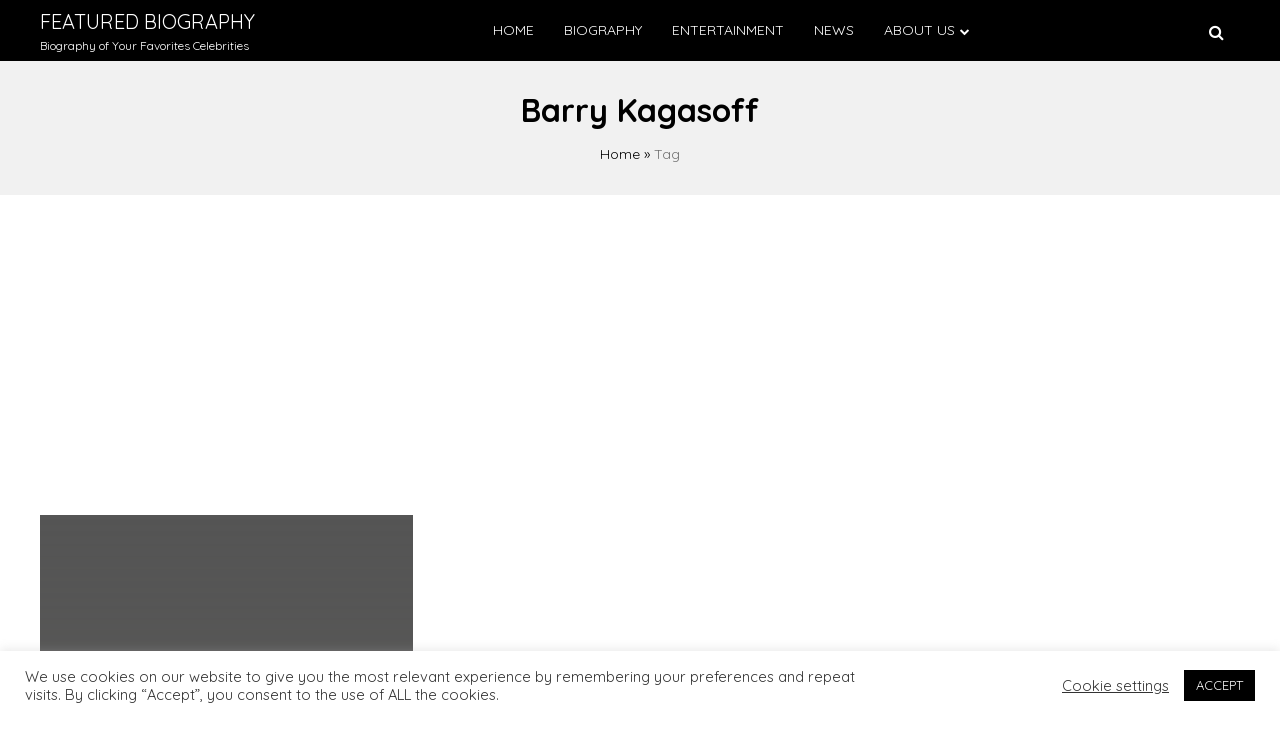

--- FILE ---
content_type: text/html; charset=utf-8
request_url: https://www.google.com/recaptcha/api2/aframe
body_size: 268
content:
<!DOCTYPE HTML><html><head><meta http-equiv="content-type" content="text/html; charset=UTF-8"></head><body><script nonce="JD1ylcVPI8ZFgpzY2Y-c2A">/** Anti-fraud and anti-abuse applications only. See google.com/recaptcha */ try{var clients={'sodar':'https://pagead2.googlesyndication.com/pagead/sodar?'};window.addEventListener("message",function(a){try{if(a.source===window.parent){var b=JSON.parse(a.data);var c=clients[b['id']];if(c){var d=document.createElement('img');d.src=c+b['params']+'&rc='+(localStorage.getItem("rc::a")?sessionStorage.getItem("rc::b"):"");window.document.body.appendChild(d);sessionStorage.setItem("rc::e",parseInt(sessionStorage.getItem("rc::e")||0)+1);localStorage.setItem("rc::h",'1768554469783');}}}catch(b){}});window.parent.postMessage("_grecaptcha_ready", "*");}catch(b){}</script></body></html>

--- FILE ---
content_type: application/javascript; charset=utf-8
request_url: https://fundingchoicesmessages.google.com/f/AGSKWxXz6Lx9ddrhb2-a0UcWHhMhqU-bWLteack_hAduJR3hy9cg78-UXjrt56QJyZ9czweeSciL8uWks2cV7ketNLhkQYk76BYy8cvmd6HwNXt1sq0__h2ikwR17KsW92aEOYRuG70c9MAZ8cjT3Y2yS6BqFrNu3SCYUecSCB-9yh3R_f-FmxhrXmOVej-Y/__120x600px./ads/flash_/aseadnshow.-adsonar.-amazon-ads/
body_size: -1289
content:
window['0b81b4e5-0c73-46f1-86c6-5ca61c4f09ea'] = true;

--- FILE ---
content_type: text/javascript
request_url: https://rumcdn.geoedge.be/63e6c705-6bd4-45dd-8dfa-e190f23ecdfb/grumi.js
body_size: 128665
content:
var grumiInstance = window.grumiInstance || { q: [] };
(function createInstance (window, document, options = { shouldPostponeSample: false }) {
	!function r(i,o,a){function s(n,e){if(!o[n]){if(!i[n]){var t="function"==typeof require&&require;if(!e&&t)return t(n,!0);if(c)return c(n,!0);throw new Error("Cannot find module '"+n+"'")}e=o[n]={exports:{}};i[n][0].call(e.exports,function(e){var t=i[n][1][e];return s(t||e)},e,e.exports,r,i,o,a)}return o[n].exports}for(var c="function"==typeof require&&require,e=0;e<a.length;e++)s(a[e]);return s}({1:[function(e,t,n){var r=e("./config.js"),i=e("./utils.js");t.exports={didAmazonWin:function(e){var t=e.meta&&e.meta.adv,n=e.preWinningAmazonBid;return n&&(t=t,!i.isEmptyObj(r.amazonAdvIds)&&r.amazonAdvIds[t]||(t=e.tag,e=n.amzniid,t.includes("apstag.renderImp(")&&t.includes(e)))},setAmazonParametersToSession:function(e){var t=e.preWinningAmazonBid;e.pbAdId=void 0,e.hbCid=t.crid||"N/A",e.pbBidder=t.amznp,e.hbCpm=t.amznbid,e.hbVendor="A9",e.hbTag=!0}}},{"./config.js":5,"./utils.js":24}],2:[function(e,t,n){var l=e("./session"),r=e("./urlParser.js"),m=e("./utils.js"),i=e("./domUtils.js").isIframe,f=e("./htmlParser.js"),g=e("./blackList").match,h=e("./ajax.js").sendEvent,o=".amazon-adsystem.com",a="/dtb/admi",s="googleads.g.doubleclick.net",e="/pagead/",c=["/pagead/adfetch",e+"ads"],d=/<iframe[^>]*src=['"]https*:\/\/ads.\w+.criteo.com\/delivery\/r\/.+<\/iframe>/g,u={};var p={adsense:{type:"jsonp",callbackName:"a"+ +new Date,getJsUrl:function(e,t){return e.replace("output=html","output=json_html")+"&callback="+t},getHtml:function(e){e=e[m.keys(e)[0]];return e&&e._html_},shouldRender:function(e){var e=e[m.keys(e)[0]],t=e&&e._html_,n=e&&e._snippet_,e=e&&e._empty_;return n&&t||e&&t}},amazon:{type:"jsonp",callbackName:"apstag.renderImp",getJsUrl:function(e){return e.replace("/admi?","/admj?").replace("&ep=%7B%22ce%22%3A%221%22%7D","")},getHtml:function(e){return e.html},shouldRender:function(e){return e.html}},criteo:{type:"js",getJsHtml:function(e){var t,n=e.match(d);return n&&(t=(t=n[0].replace(/iframe/g,"script")).replace(/afr.php|display.aspx/g,"ajs.php")),e.replace(d,t)},shouldRender:function(e){return"loading"===e.readyState}}};function y(e){var t,n=e.url,e=e.html;return n&&((n=r.parse(n)).hostname===s&&-1<c.indexOf(n.pathname)&&(t="adsense"),-1<n.hostname.indexOf(o))&&-1<n.pathname.indexOf(a)&&(t="amazon"),(t=e&&e.match(d)?"criteo":t)||!1}function v(r,i,o,a){e=i,t=o;var e,t,n,s=function(){e.src=t,h({type:"adfetch-error",meta:JSON.stringify(l.meta)})},c=window,d=r.callbackName,u=function(e){var t,n=r.getHtml(e),e=(l.bustedUrl=o,l.bustedTag=n,r.shouldRender(e));t=n,(t=f.parse(t))&&t.querySelectorAll&&(t=m.map(t.querySelectorAll("[src], [href]"),function(e){return e.src||e.href}),m.find(t,function(e){return g(e).match}))&&h({type:"adfetch",meta:JSON.stringify(l.meta)}),!a(n)&&e?(t=n,"srcdoc"in(e=i)?e.srcdoc=t:((e=e.contentWindow.document).open(),e.write(t),e.close())):s()};for(d=d.split("."),n=0;n<d.length-1;n++)c[d[n]]={},c=c[d[n]];c[d[n]]=u;var u=r.getJsUrl(o,r.callbackName),p=document.createElement("script");p.src=u,p.onerror=s,p.onload=function(){h({type:"adfetch-loaded",meta:JSON.stringify(l.meta)})},document.scripts[0].parentNode.insertBefore(p,null)}t.exports={shouldBust:function(e){var t,n=e.iframe,r=e.url,e=e.html,r=(r&&n&&(t=i(n)&&!u[n.id]&&y({url:r}),u[n.id]=!0),y({html:e}));return t||r},bust:function(e){var t=e.iframe,n=e.url,r=e.html,i=e.doc,o=e.inspectHtml;return"jsonp"===(e=p[y(e)]).type?v(e,t,n,o):"js"===e.type?(t=i,n=r,i=(o=e).getJsHtml(n),l.bustedTag=n,!!o.shouldRender(t)&&(t.write(i),!0)):void 0},checkAndBustFriendlyAmazonFrame:function(e,t){(e=e.defaultView&&e.defaultView.frameElement&&e.defaultView.frameElement.id)&&e.startsWith("apstag")&&(l.bustedTag=t)}}},{"./ajax.js":3,"./blackList":4,"./domUtils.js":8,"./htmlParser.js":13,"./session":21,"./urlParser.js":23,"./utils.js":24}],3:[function(e,t,n){var i=e("./utils.js"),o=e("./config.js"),r=e("./session.js"),a=e("./domUtils.js"),s=e("./jsUtils.js"),c=e("./methodCombinators.js").before,d=e("./tagSelector.js").getTag,u=e("./constants.js"),e=e("./natives.js"),p=e.fetch,l=e.XMLHttpRequest,m=e.Request,f=e.TextEncoder,g=e.postMessage,h=[];function y(e,t){e(t)}function v(t=null){i.forEach(h,function(e){y(e,t)}),h.push=y}function b(e){return e.key=r.key,e.imp=e.imp||r.imp,e.c_ver=o.c_ver,e.w_ver=r.wver,e.w_type=r.wtype,e.b_ver=o.b_ver,e.ver=o.ver,e.loc=location.href,e.ref=document.referrer,e.sp=r.sp||"dfp",e.cust_imp=r.cust_imp,e.cust1=r.meta.cust1,e.cust2=r.meta.cust2,e.cust3=r.meta.cust3,e.caid=r.meta.caid,e.scriptId=r.scriptId,e.crossOrigin=!a.isSameOriginWin(top),e.debug=r.debug,"dfp"===r.sp&&(e.qid=r.meta.qid),e.cdn=o.cdn||void 0,o.accountType!==u.NET&&(e.cid=r.meta&&r.meta.cr||123456,e.li=r.meta.li,e.ord=r.meta.ord,e.ygIds=r.meta.ygIds),e.at=o.accountType.charAt(0),r.hbTag&&(e.hbTag=!0,e.hbVendor=r.hbVendor,e.hbCid=r.hbCid,e.hbAdId=r.pbAdId,e.hbBidder=r.pbBidder,e.hbCpm=r.hbCpm,e.hbCurrency=r.hbCurrency),"boolean"==typeof r.meta.isAfc&&(e.isAfc=r.meta.isAfc,e.isAmp=r.meta.isAmp),r.meta.hasOwnProperty("isEBDA")&&"%"!==r.meta.isEBDA.charAt(0)&&(e.isEBDA=r.meta.isEBDA),r.pimp&&"%_pimp%"!==r.pimp&&(e.pimp=r.pimp),void 0!==r.pl&&(e.preloaded=r.pl),e.site=r.site||a.getTopHostname(),e.site&&-1<e.site.indexOf("safeframe.googlesyndication.com")&&(e.site="safeframe.googlesyndication.com"),e.isc=r.isc,r.adt&&(e.adt=r.adt),r.isCXM&&(e.isCXM=!0),e.ts=+new Date,e.bdTs=o.bdTs,e}function w(t,n){var r=[],e=i.keys(t);return void 0===n&&(n={},i.forEach(e,function(e){void 0!==t[e]&&void 0===n[e]&&r.push(e+"="+encodeURIComponent(t[e]))})),r.join("&")}function E(e){e=i.removeCaspr(e),e=r.doubleWrapperInfo.isDoubleWrapper?i.removeWrapperXMP(e):e;return e=4e5<e.length?e.slice(0,4e5):e}function j(t){return function(){var e=arguments[0];return e.html&&(e.html=E(e.html)),e.tag&&(e.tag=E(e.tag)),t.apply(this,arguments)}}e=c(function(e){var t;e.hasOwnProperty("byRate")&&!e.byRate||(t=a.getAllUrlsFromAllWindows(),"sample"!==e.r&&"sample"!==e.bdmn&&t.push(e.r),e[r.isPAPI&&"imaj"!==r.sp?"vast_content":"tag"]=d(),e.urls=JSON.stringify(t),e.hc=r.hc,e.vastUrls=JSON.stringify(r.vastUrls),delete e.byRate)}),c=c(function(e){e.meta=JSON.stringify(r.meta),e.client_size=r.client_size});function O(e,t){var n=new l;n.open("POST",e),n.setRequestHeader("Content-type","application/x-www-form-urlencoded"),n.send(w(t))}function A(t,e){return o=e,new Promise(function(t,e){var n=(new f).encode(w(o)),r=new CompressionStream("gzip"),i=r.writable.getWriter();i.write(n),i.close(),new Response(r.readable).arrayBuffer().then(function(e){t(e)}).catch(e)}).then(function(e){e=new m(t,{method:"POST",body:e,mode:"no-cors",headers:{"Content-type":"application/x-www-form-urlencoded","Accept-Language":"gzip"}});p(e)});var o}function T(e,t){p&&window.CompressionStream?A(e,t).catch(function(){O(e,t)}):O(e,t)}function _(e,t){r.hasFrameApi&&!r.frameApi?g.call(r.targetWindow,{key:r.key,request:{url:e,data:t}},"*"):T(e,t)}r.frameApi&&r.targetWindow.addEventListener("message",function(e){var t=e.data;t.key===r.key&&t.request&&(T((t=t.request).url,t.data),e.stopImmediatePropagation())});var I,x={};function k(r){return function(n){h.push(function(e){if(e&&e(n),n=b(n),-1!==r.indexOf(o.reportEndpoint,r.length-o.reportEndpoint.length)){var t=r+w(n,{r:!0,html:!0,ts:!0});if(!0===x[t]&&!(n.rbu||n.is||3===n.rdType||n.et))return}x[t]=!0,_(r,n)})}}let S="https:",C=S+o.apiUrl+o.reportEndpoint;t.exports={sendInit:s.once(c(k(S+o.apiUrl+o.initEndpoint))),sendReport:e(j(k(S+o.apiUrl+o.reportEndpoint))),sendError:k(S+o.apiUrl+o.errEndpoint),sendDebug:k(S+o.apiUrl+o.dbgEndpoint),sendStats:k(S+o.apiUrl+(o.statsEndpoint||"stats")),sendEvent:(I=k(S+o.apiUrl+o.evEndpoint),function(e,t){var n=o.rates||{default:.004},t=t||n[e.type]||n.default;Math.random()<=t&&I(e)}),buildRbuReport:e(j(b)),sendRbuReport:_,processQueue:v,processQueueAndResetState:function(){h.push!==y&&v(),h=[]},setReportsEndPointAsFinished:function(){x[C]=!0},setReportsEndPointAsCleared:function(){delete x[C]}}},{"./config.js":5,"./constants.js":6,"./domUtils.js":8,"./jsUtils.js":14,"./methodCombinators.js":16,"./natives.js":17,"./session.js":21,"./tagSelector.js":22,"./utils.js":24}],4:[function(e,t,n){var d=e("./utils.js"),r=e("./config.js"),u=e("./urlParser.js"),i=r.domains,o=r.clkDomains,e=r.bidders,a=r.patterns.wildcards;var s,p={match:!1};function l(e,t,n){return{match:!0,bdmn:e,ver:t,bcid:n}}function m(e){return e.split("").reverse().join("")}function f(n,e){var t,r;return-1<e.indexOf("*")?(t=e.split("*"),r=-1,d.every(t,function(e){var e=n.indexOf(e,r+1),t=r<e;return r=e,t})):-1<n.indexOf(e)}function g(e,t,n){return d.find(e,t)||d.find(e,n)}function h(e){return e&&"1"===e.charAt(0)}function c(c){return function(e){var n,r,i,e=u.parse(e),t=e&&e.hostname,o=e&&[e.pathname,e.search,e.hash].join("");if(t){t=[t].concat((e=(e=t).split("."),d.fluent(e).map(function(e,t,n){return n.shift(),n.join(".")}).val())),e=d.map(t,m),t=d.filter(e,function(e){return void 0!==c[e]});if(t&&t.length){if(e=d.find(t,function(e){return"string"==typeof c[e]}))return l(m(e),c[e]);var a=d.filter(t,function(e){return"object"==typeof c[e]}),s=d.map(a,function(e){return c[e]}),e=d.find(s,function(t,e){return r=g(d.keys(t),function(e){return f(o,e)&&h(t[e])},function(e){return f(o,e)}),n=m(a[e]),""===r&&(e=s[e],i=l(n,e[r])),r});if(e)return l(n,e[r],r);if(i)return i}}return p}}function y(e){e=e.substring(2).split("$");return d.map(e,function(e){return e.split(":")[0]})}t.exports={match:function(e,t){var n=c(i);return t&&"IFRAME"===t.toUpperCase()&&(t=c(o)(e)).match?(t.rdType=2,t):n(e)},matchHB:(s=c(e),function(e){var e=e.split(":"),t=e[0],e=e[1],e="https://"+m(t+".com")+"/"+e,e=s(e);return e.match&&(e.bdmn=t),e}),matchAgainst:c,matchPattern:function(t){var e=g(d.keys(a),function(e){return f(t,e)&&h(a[e])},function(e){return f(t,e)});return e?l("pattern",a[e],e):p},isBlocking:h,getTriggerTypes:y,removeTriggerType:function(e,t){var n,r=(i=y(e.ver)).includes(t),i=1<i.length;return r?i?(e.ver=(n=t,(r=e.ver).length<2||"0"!==r[0]&&"1"!==r[0]||"#"!==r[1]||(i=r.substring(0,2),1===(t=r.substring(2).split("$")).length)?r:0===(r=t.filter(function(e){var t=e.indexOf(":");return-1===t||e.substring(0,t)!==n})).length?i.slice(0,-1):i+r.join("$")),e):p:e}}},{"./config.js":5,"./urlParser.js":23,"./utils.js":24}],5:[function(e,t,n){t.exports={"ver":"0.1","b_ver":"0.5.475","blocking":true,"rbu":1,"rbuConfig":{"widget":{"widgetIcon":"[data-uri]","hoverText":"Report this Ad","backgroundColor":"#FFFFFF","fontColor":"#000000"},"popup":{"text":"What's wrong with this ad?","backgroundColor":"#FFFFFF","fontColor":"#000000","report":{"backgroundColor":"#3180F9","fontColor":"#FFFFFF"},"reasons":[{"label":"Contains Offensive Content","value":"OFFENSIVE"},{"label":"Deceptive or Misleading","value":"DECEPTIVE"},{"label":"Broken Ad","value":"BROKEN_AD"},{"label":"Other","value":"OTHER"}]},"thankYou":{"message":"Thank you for reporting this ad","backgroundColor":"#FFFFFF","fontColor":"#000000"}},"silentRbu":0,"signableHosts":[],"onRbu":1,"samplePercent":0,"debug":true,"accountType":"publisher","impSampleRate":0.003,"statRate":0.05,"apiUrl":"//gw.geoedge.be/api/","initEndpoint":"init","reportEndpoint":"report","statsEndpoint":"stats","errEndpoint":"error","dbgEndpoint":"debug","evEndpoint":"event","filteredAdvertisersEndpoint":"v1/config/filtered-advertisers","rdrBlock":true,"ipUrl":"//rumcdn.geoedge.be/grumi-ip.js","altTags":[],"hostFilter":[],"maxHtmlSize":0.4,"reporting":true,"advs":{},"creativeWhitelist":{},"heavyAd":false,"cdn":"cloudfront-canary-mimic","domains":{"zyx.c0i":"1#1:64335","moc.hsilbupdagnitekram":"1#1:64335","evil.sllawnajortitna":"1#1:64335","moc.deloac":"1#1:64335","enilno.artluromma":"1#1:64335","moc.kcaskcurazile":"1#1:64335","moc.won-stifenebym":"1#1:64335","pot.tv2kiwk6":"1#1:64335","moc.enohcetndc":"1#1:64335","ofni.htaprider.5su-og":"1#1:64335","dlrow.86680-etilx1":"1#1:64335","moc.sdaderk.ndc":"1#1:64335","pot.zj61b27e":"1#1:64335","moc.perut-nadim.3rt":"1#1:64335","moc.erotsyalpmlap.2ndc":"1#1:64335","moc.btr-mueda.rekcart":"1#1:64335","moc.esecivrestlob.gnikcart":"1#1:64335","moc.flaruc":"1#1:64335","moc.dmcksa":"1#1:64335","moc.euqilevros":"1#1:64335","ten.swodniw.eroc.bew.31z.yradnoces-5110413033e3033e3033e":"1#1:64335","enilno.rohcnaniarb":"1#1:64335","ten.swodniw.eroc.bew.31z.rb51iofelzcd411segassem":"1#1:64335","ecaps.reoflivv.krt":"1#1:64335","tser.uvnocebroc":"1#1:64335","zyx.rodnalir":"1#1:64335","orp.simmaditir":"1#1:64335","zyx.i0doskfjlikokd.www":"1#1:64335","ppa.naecolatigidno.bcsny-ppa-retsyo":"1#1:64335","erots.pohsraey6yppah":"1#1:64335","aidem.llatsahcer":"1#1:64335","moc.ocsdnertefiltrams":"1#1:64335","aidem.teppaomsoc":"1#1:64335","etis.10-krtevil.rfesrtbh1tra":"1#1:64335","moc.cllwowstif.yreviled":"1#1:64335","ppa.naecolatigidno.87hyb-ppa-llehsaes":"1#1:64335","moc.sbuhenilaidem":"1#1:64335","pot.rmnflu":"1#1:64335","gro.esacreppu":"1#1:64335","ibom.dhxxx":"1#1:64335","tser.lgotsneaid":"1#1:64335","pohs.wenk-sossal-kcin":"1#1:64335","tser.eddinirgas":"1#1:64335","orp.tilanaedaimedaca":"1#1:64335","retnec.niledrehcs":"1#1:64335","moc.evolerev":"1#1:64335","moc.kniledonhcet.09h85c37ccbuhgk3ok5d":"1#1:64335","moc.sdnuf-gnitidua":"1#1:64335","enilno.otynop":"1#1:64335","moc.ecnarbivhsurb":"1#1:64335","moc.eripsniciryl":"1#1:64335","moc.ppa9sa.9sa":"1#1:64335","kcilc.tfosobyc":"1#1:64335","922.98.821.3":"1#1:64335","moc.mnhecnki":"1#1:64335","tser.nnacsorter":"1#1:64335","erots.pohsraey2yppah":"1#1:64335","etis.evirdetingi":"1#1:64335","moc.wolfsdnertefiltrams":"1#1:64335","moc.sspit-iia":"1#1:64335","moc.duorhs-remmihs":"1#1:64335","moc.cnazaktrams":"1#1:64335","erots.yttapnedlog":"1#1:64335","ten.swodniw.eroc.bew.31z.2n9t4k6p":"1#1:64335","latigid.sloottensva":"1#1:64335","gro.tafehtpord.og":"1#1:64335","tser.rbeuqabbag":"1#1:64335","moc.aednavej":"1#1:64335","orp.ioryurydez":"1#1:64335","erots.raewmoolydal":"1#1:64335","enilno.alexelopukovitizuxavuv":"1#1:64335","enilno.eruluvitexituf":"1#1:64335","enilno.ssapmoclevart":"1#1:64335","pohs.yipejnblgdy":"1#1:64335","retnec.etauqmulla":"1#1:64335","moc.bawzr.sj":"1#1:64335","sbs.reaezolivam":"1#1:64335","moc.emirpsdnertefiltrams":"1#1:64335","moc.trulb-edmj-worht":"1#1:64335","moc.egdir-animul":"1#1:64335","moc.99acitetseaigrurihc.www":"1#1:64335","moc.emyfilian":"1#1:64335","moc.3eldren":"1#1:64335","moc.ugenneevsid":"1#1:64335","pot.5ro8ky4u":"1#1:64335","evil.kuseitirucessecivrescp":"1#1:64335","moc.demonous":"1#1:64335","ppa.yfilten.430693-hctitsneneib-tneloveneb":"1#1:64335","zzub.sretsewq":"1#1:64335","tser.eneiplabac":"1#1:64335","tser.bmanurtsac":"1#1:64335","etis.edomadom":"1#1:64335","moc.hcetsdnertefiltrams":"1#1:64335","moc.063sdnertefiltrams":"1#1:64335","moc.stibah-emoh":"1#1:64335","moc.srac-tnilg":"1#1:64335","moc.noitcurtsnoc-dnopthgirb":"1#1:64335","ten.swodniw.eroc.bew.31z.5110513033e3033e3033e":"1#1:64335","moc.42yrevocsidhtlaeh.kcart":"1#1:64335","kcilc.tuozocul.su":"1#1:64335","moc.wolfthgisnidaer.apl":"1#1:64335","ten.swodniw.eroc.bew.91z.1yydpidham":"1#1:64335","tser.rtnocavart":"1#1:64335","ppa.yfilten.05f3cd24-80758051106202-taigalp-eralfduolc":"1#1:64335","moc.ygetarts-htlaew-enipla":"1#1:64335","dlrow.arasoavarb":"1#1:64335","etis.mrotsevird":"1#1:64335","retnec.basnicanot":"1#1:64335","retnec.tepseeprep":"1#1:64335","moc.ccirbibbed":"1#1:64335","moc.gninrael-liartprahs":"1#1:64335","sbs.pexal.337rij6j6ouxg52308":"1#1:64335","oi.citamdib.611sda":"1#1:64335","oi.citamdib.201sda":"1#1:64335","moc.sgtke.ndc":"1#1:64335","moc.ur.kculagem":"1#1:64335","pot.v6ev31v3":"1#1:64335","ten.notkcilc":"1#1:64335","moc.pohscitatseht.t":"1#1:64335","zyx.niamodniw":"1#1:64335","ten.tnorfduolc.64pgc8xmtcuu1d":"1#1:64335","moc.gnifrus-tsaf":"1#1:64335","moc.flaruc.sj":"1#1:64335","moc.yivolog.sj":"1#1:64335","pot.063htapecart":"1#1:64335","ten.tnorfduolc.zjnukhvghq9o2d":"1#1:64335","knil.ppa.ifos":"1#1:64335","ofni.htaprider.8su-og":"1#1:64335","moc.ndcsca":"1#1:64335","moc.allevardyh.sj":"1#1:64335","moc.secivresgnirlla":"1#1:64335","ten.swodniw.eroc.bew.31z.l8u7xbd2lzcd411segassem":"1#1:64335","moc.ufekuin.sj":"1#1:64335","moc.zylgylbea":"1#1:64335","su.regdelthgisni":"1#1:64335","ten.swodniw.eroc.bew.31z.6k1q5x9m":"1#1:64335","sotua.eerf-ecnahc-mialc-hcraes.www":"1#1:64335","moc.egnailfed":"1#1:64335","tser.epsidsegoc":"1#1:64335","tser.rupeddivni":"1#1:64335","tser.onyrokegnir":"1#1:64335","moc.ppaukoreh.a36ed245936d-buhmoorv":"1#1:64335","moc.moolonivred":"1#1:64335","ofni.sdnertefiltrams":"1#1:64335","cc.sdnertefiltrams":"1#1:64335","moc.itramusnam":"1#1:64335","evil.elgnim-aidem":"1#1:64335","moc.nevahkoobezeeuv":"1#1:64335","zzub.stratssinaj":"1#1:64335","ppa.naecolatigidno.48rrw-ppa-diuqs":"1#1:64335","moc.xtamytni":"1#1:64335","moc.yadotebivoediv":"1#1:64335","moc.rovlanom.cgs":"1#1:64335","moc.xftekramaidem":"1#1:64335","tser.lobreivebs":"1#1:64335","gro.reggolbi.enaleuv":"1#1:64335","zyx.latipac-erusaert":"1#1:64335","moc.wodahs-rehtea":"1#1:64335","moc.latigidesrobdleg":"1#1:64335","moc.aknakepaz-osaym":"1#1:64335","ten.swodniw.eroc.bolb.aaascehcnoitacifitonwen":"1#1:64335","moc.ppaukoreh.d9fb88367126-sswentnemniatretne":"1#1:64335","tser.innacadarg":"1#1:64335","tser.mocnulibah":"1#1:64335","moc.krtlmatq":"1#1:64335","orp.salatuffus":"1#1:64335","moc.tenrrevocsidpot":"1#1:64335","urug.ailartneqlev":"1#1:64335","moc.xnefkcots":"1#1:64335","moc.ppaukoreh.68f9328232f5-sediug-srovalflaem":"1#1:64335","moc.atsivsdnertefiltrams":"1#1:64335","moc.dnem-orea":"1#1:64335","moc.elas-seohsscisa.www":"1#1:64335","moc.esluphsalfortem":"1#1:64335","zyx.pot-llih":"1#1:64335","sw.oacacude.muhtaxe":"1#1:64335","tser.ellevenol":"1#1:64335","tser.neparinams":"1#1:64335","erots.pohsraey21yppah":"1#1:64335","pohs.nruternzma":"1#1:64335","moc.orpdlaremeteg.2pl":"1#1:64335","enilno.inomefaliruzuluruz":"1#1:64335","retnec.opmyssibmi":"1#1:64335","moc.erocsdnertefiltrams":"1#1:64335","moc.wolg-aralos":"1#1:64335","moc.rosuluz":"1#1:64335","moc.noissif-cirtcele":"1#1:64335","ppa.yfilten.b2c179-ibelaj-euqseutats--e2ef0b721520f87412209696":"1#1:64335","pohs.snoitulosvadetroppus":"1#1:64335","moc.enozkolaidem.apl":"1#1:64335","ten.swodniw.eroc.bolb.gdfbdngfnbdnfnvkfg":"1#1:64335","moc.ppasaveun":"1#1:64335","gro.gnippohsevolew":"1#1:64335","moc.ppaukoreh.ce96c70ace4f-09285-evoc-eruces":"1#1:64335","moc.enozelcitraemirp":"1#1:64335","moc.ppaukoreh.9337cef137eb-sdnocesrofyrgnuh":"1#1:64335","enilno.lanruojefiltif":"1#1:64335","nuf.ediugssenllew":"1#1:64335","moc.wonyfitrofrebyc":"1#1:64335","moc.artxerocni":"1#1:64335","moc.eccaralgar":"1#1:64335","moc.snruter-xetrov":"1#1:64335","moc.tnerruc-dicul":"1#1:64335","ppa.yfilten.875eacd1-61627151106202-taigalp-eralfduolc":"1#1:64335","moc.redniflaedretrams.gnidnal":"1#1:64335","moc.vg4pfvd":"1#1:64335","ppa.naecolatigidno.3zbdb-ppa-nihcru":"1#1:64335","moc.orptlla.100kvgtdb":"1#1:64335","orp.ortuonaiva":"1#1:64335","zyx.ediugder":"1#1:64335","enilno.yidtsenyzoc":"1#1:64335","etis.avonetingi":"1#1:64335","moc.kcohs-tnanoser":"1#1:64335","moc.sgnivas-avon":"1#1:64335","moc.oilevahtnirouq":"1#1:64335","moc.ornuxev":"1#1:64335","moc.egrus-noziroh":"1#1:64335","ppa.naecolatigidno.k7945-ppa-hsifnoil":"1#1:64335","oi.bew24.odnalek":"1#1:64335","pohs.xnakoyr":"1#1:64335","moc.321eunevahcnif":"1#1:64335","moc.wonhtlaehrettebeht":"1#1:64335","ofni.htaprider.7su-og":"1#1:64335","moc.hcraesfsserp":"1#1:64335","moc.elytsyhtlaeheb":"1#1:64335","moc.ridergnorts":"1#1:64335","ofni.htaprider.6su-og":"1#1:64335","moc.ecnatsissaefilyhtlaeh":"1#1:64335","moc.nipshctilg":"1#1:64335","pohs.gnisolcegaggul":"1#1:64335","sotua.niwtramsgnizamalaed.www":"1#1:64335","orp.gramshgnir":"1#1:64335","moc.yadotsdraweryppah.www":"1#1:64335","moc.soioucorev":"1#1:64335","ppa.naecolatigidno.tygcu-1-ppa-nihplod":"1#1:64335","orp.patedur":"1#1:64335","moc.redisnisdnertefiltrams":"1#1:64335","moc.sdnertefiltramseht":"1#1:64335","ppa.yfilten.b2c179-ibelaj-euqseutats--db719f73e74ae73c79d09696":"1#1:64335","ten.swodniw.eroc.bew.31z.aremiahqhsiaretayirasek":"1#1:64335","moc.secapsnaecolatigid.3ofs.5-uqhku":"1#1:64335","enilno.eracdnaswap":"1#1:64335","enilno.z-aenisiuc":"1#1:64335","ppa.naecolatigidno.7z2vh-2-ppa-esrohaes":"1#1:64335","ten.swodniw.eroc.bew.91z.skrowrengisedroiretlsgig":"1#1:64335","moc.ilij703":"1#1:64335","ga.setailiffaenilnoteb.drocer":"1#1:64335","ur.hcuabtidog":"1#1:64335","tser.somedcnaen":"1#1:64335","pot.pasbk.pas":"1#1:64335","ppa.yfilten.74362615-54019051106202-taigalp-eralfduolc":"1#1:64335","ppa.naecolatigidno.zpyn7-ppa-retsbol":"1#1:64335","zyx.ruobrahytsim":"1#1:64335","retnec.ednonssiob":"1#1:64335","retnec.salirsaelp":"1#1:64335","retnec.itnesidner":"1#1:64335","moc.hctilg-xetrov":"1#1:64335","oc.ruobrahgninrael":"1#1:64335","orp.rednefed-jxcm.go1ele37cffanasvnk5d":"1#1:64335","enilno.goosregla":"1#1:64335","moc.latrophcetegdirb.gqgfbb37ccbuhool0k5d":"1#1:64335","ten.swodniw.eroc.bew.41z.rj2tnn7v8s3yfbwbew":"1#1:64335","orp.nopotbommi":"1#1:64335","tser.nydidtaws":"1#1:64335","ppa.yfilten.9198e19c-12919051106202-taigalp-eralfduolc":"1#1:64335","erots.sepicertsevrahyhtlaeh":"1#1:64335","moc.tniop-yrtnelatrop":"1#1:64335","moc.ralohcs-nemul":"1#1:64335","moc.hsur-neehs":"1#1:64335","ten.emrivecinalaeyitnas":"1#1:64335","moc.latrophcetegdirb.g4hirb37ccbuhgn9gk5d":"1#1:64335","moc.etadstnailllrb.vggabx":"1#1:64335","pohs.ariken":"1#1:64335","moc.noyrrackleahcim":"1#1:64335","gro.gnikoocemohretteb":"1#1:64335","ppa.naecolatigidno.lrf4k-2-ppa-daehremmah":"1#1:64335","moc.secapsnaecolatigid.ndc.3cyn.db64899176483b9f-od":"1#1:64335","moc.mhtyhrtniap":"1#1:64335","tser.obdericarg":"1#1:64335","tser.imorcreves":"1#1:64335","moc.emulp-yria":"1#1:64335","moc.lacsif-tfiws":"1#1:64335","etis.aruaevird":"1#1:64335","evil.kuytirucesdetroppuscp":"1#1:64335","pot.skay-skeer-ynnub":"1#1:64335","moc.dleihsnepo.gb":"1#1:64335","tser.illocohtaf":"1#1:64335","tser.cecseduesp":"1#1:64335","tser.ahthpfiryp":"1#1:64335","etis.tsercevird":"1#1:64335","moc.dlrowsdnertefiltrams":"1#1:64335","moc.ymedaca-mrotskciuq":"1#1:64335","moc.asu061-sd":"1#1:64335","moc.ppaukoreh.ba9c2f83955f-sgolbswenyliad":"1#1:64335","ten.swodniw.eroc.bew.31z.sazdsac4x42cnm":"1#1:64335","sotua.ecnahc-mialc-noipmahc-niwgib.www":"1#1:64335","ten.swodniw.eroc.bew.31z.8q1x7p5n":"1#1:64335","moc.golbesuufaidem":"1#1:64335","moc.htilavyrht":"1#1:64335","tra.tfirnimul":"1#1:64335","moc.resteemevol":"1#1:64335","enilno.uamjo":"1#1:64335","tser.desedavart":"1#1:64335","ppa.yfilten.7ef99121-31758051106202-taigalp-eralfduolc":"1#1:64335","etis.mrotsotua":"1#1:64335","etis.kwahevird":"1#1:64335","etis.eralfotua":"1#1:64335","pohs.esabyadiloh":"1#1:64335","ycnega.zdnertefiltrams":"1#1:64335","moc.dnertemot":"1#1:64335","ppa.naecolatigidno.244gz-3-ppa-krahs":"1#1:64335","moc.emocni-noznif":"1#1:64335","ofni.norfssepsz.op":"1#1:64335","ten.tnorfduolc.5w8s2qxrbvwy1d":"1#1:64335","moc.xmznel.2s":"1#1:64335","moc.dbdeeni.sj":"1#1:64335","ecaps.bewpot":"1#1:64335","moc.xdanoev.10-xda":"1#1:64335","ofni.htaprider.2su-og":"1#1:64335","krow.cigamgrebasil.vww":"1#1:64335","moc.sdaderk":"1#1:64335","ppa.yfilten.56044d-diurd-gnilrad--a69fcf1ba1369c2e703a7696":"1#1:64335","ppa.naecolatigidno.dl2g2-ppa-hsifdlog":"1#1:64335","ppa.naecolatigidno.yqhmd-ppa-hsifyllej":"1#1:64335","pot.odvtjwfpcaat":"1#1:64335","moc.6azortsa":"1#1:64335","zyx.latipac-segaw":"1#1:64335","moc.tsoobegrusyliadym.41":"1#1:64335","tser.sividrpoc":"1#1:64335","orp.rgoegdicni":"1#1:64335","moc.epocsbewdaaer":"1#1:64335","aidem.aihcstuah":"1#1:64335","moc.balsdnertefiltrams":"1#1:64335","hcet.sdnertefiltrams":"1#1:64335","ti.esuohlleb":"1#1:64335","aidem.pylopnosid":"1#1:64335","latigid.ia-mroftalp":"1#1:64335","ppa.yfilten.b2c179-ibelaj-euqseutats--3a4577630837b8a998d09696":"1#1:64335","ten.swodniw.eroc.bew.91z.1yylinilanfv":"1#1:64335","pohs.yfitcetorp":"1#1:64335","ppa.naecolatigidno.hymkz-ppa-hsifyllej":"1#1:64335","moc.ppaukoreh.883c4ab82512-qpopsoi":"1#1:64335","moc.secapsnaecolatigid.ndc.3cyn.b3e4343ebe8e9b9f-od":"1#1:64335","ppa.yfilten.6e977651-24119051106202-taigalp-eralfduolc":"1#1:64335","ppa.yfilten.fa88d571-81809051106202-taigalp-eralfduolc":"1#1:64335","ppa.yfilten.44469236-25119051106202-taigalp-eralfduolc":"1#1:64335","enilno.ogipaj":"1#1:64335","zyx.elcricniarg":"1#1:64335","moc.mvixirplus":"1#1:64335","moc.yadotsdnertefiltrams":"1#1:64335","moc.esrup-latipac":"1#1:64335","ten.swodniw.eroc.bew.31z.4ohce3033e10513033e":"1#1:64335","moc.avitllewtif":"1#1:64335","enilno.egarohcnayromem":"1#1:64335","moc.xrure":"1#1:64335","kcilc.adadpol":"1#1:64335","tser.angacdacic":"1#1:64335","tser.ecreppocir":"1#1:64335","moc.siaruhkafawla":"1#1:64335","moc.llamyllopho":"1#1:64335","etis.eralfdaor":"1#1:64335","moc.esnapxe-xibroz":"1#1:64335","ppa.naecolatigidno.amp5c-2-ppa-retsyo":"1#1:64335","ppa.naecolatigidno.9tgd8-ppa-noil-aes":"1#1:64335","moc.sgninrae-neek":"1#1:64335","moc.srebiro":"1#1:64335","ten.swodniw.eroc.bew.31z.icniu4x42yeoirciv":"1#1:64335","moc.pzyxhsup":"1#1:64335","zyx.mroftalp-mrgsda":"1#1:64335","etis.egrofetingi":"1#1:64335","moc.ktnikaerbon":"1#1:64335","moc.steidaculg":"1#1:64335","moc.yliadstfigeerf":"1#1:64335","tser.upsidevael":"1#1:64335","orp.lobrerehgs":"1#1:64335","ppa.yfilten.56044d-diurd-gnilrad--0487878cbafb011a89ac8696":"1#1:64335","retnec.ebartadlof":"1#1:64335","orp.warretavon":"1#1:64335","moc.lartnecsdnertefiltrams":"1#1:64335","sbs.noviranod":"1#1:64335","moc.egrof-ylkraps":"1#1:64335","moc.24enozknilaireve":"1#1:64335","ten.swodniw.eroc.bew.31z.yradnoces-0210513033e3033e3033e":"1#1:64335","ten.swodniw.eroc.bew.31z.yradnoces-1210513033e3033e3033e":"1#1:64335","ten.taerg-si.odnalek":"1#1:64335","ten.swodniw.eroc.bolb.ctgdvdsasdvjha":"1#1:64335","uci.ydrawrofog":"1#1:64335","ten.swodniw.eroc.bew.72z.hsulbynhor":"1#1:64335","moc.elas-rokleahcim":"1#1:64335","aisa.vtyrots.ndc":"1#1:64335","enilno.omove":"1#1:64335","ed.gewsgnurhanre.ikasirup":"1#1:64335","etis.atsivslevart":"1#1:64335","etis.sselbagoy":"1#1:64335","moc.nesbnib":"1#1:64335","moc.krowtensdnertefiltrams":"1#1:64335","moc.tcennocsdnertefiltrams":"1#1:64335","moc.hsur-thgiliwt":"1#1:64335","moc.maelg-dicul":"1#1:64335","moc.losaf-ihhsovo":"1#1:64335","moc.egnahcydobyrt.www":"1#1:64335","evil.kuytirucesniamodcp":"1#1:64335","moc.bmopxzylbt":"1#1:64335","moc.tnegaecnarusniva":"1#1:64335","ppa.naecolatigidno.vsflj-ppa-supotco":"1#1:64335","pot.knabnioctibe":"1#1:64335","moc.akicle":"1#1:64335","orp.skcalrdtuo":"1#1:64335","tser.tisopidimu":"1#1:64335","tser.vvicsirusu":"1#1:64335","gro.ytilirivlwohnori":"1#1:64335","etis.emirpyenruoj":"1#1:64335","retnec.aborprenet":"1#1:64335","moc.gninrael-thgilneek":"1#1:64335","moc.elbairav-wollem":"1#1:64335","moc.sadartneaidepxesoleuv.www":"1#1:64335","moc.temoc-ytsez":"1#1:64335","moc.yohaigreneoce":"1#1:64335","ppa.naecolatigidno.ixw8j-ppa-elahw":"1#1:64335","evil.sebiv-kokgnab":"1#1:64335","moc.oihtnylaref":"1#1:64335","zyx.vdaelacs.rkcrt":"1#1:64335","ecaps.zkzr24vbli":"1#1:64335","moc.pulod-nesiw.3rt":"1#1:64335","moc.laicoscertbftrms":"1#1:64335","moc.aidemlatigidytiliga.4v-ue-btr":"1#1:64335","enilno.dnimlacigol.4v-tsaesu-btr":"1#1:64335","moc.visuk-moder.3rt":"1#1:64335","moc.btrtnenitnoctniop":"1#1:64335","moc.yrotcafxda.tsaesu-btr":"1#1:64335","moc.xdanoev.20-xda":"1#1:64335","au.777":"1#1:64335","moc.zkbsda":"1#1:64335","moc.isakebmuinumula.sj":"1#1:64335","pot.xxfbptmqjz":"1#1:64335","moc.lessuoreicul":"1#1:64335","pot.hwyickjpgs":"1#1:64335","moc.300ygolonhcet-gnivres.krt":"1#1:64335","moc.reverofyllatigidlla.citats":"1#1:64335","moc.buh-gnikniht-raelc":"1#1:64335","evil.sasaerp":"1#1:64335","etis.rewarelbmutikira":"1#1:64335","moc.42tsurt-naidraug":"1#1:64335","oi.rrebolg.lenap":"1#1:64335","ur.aitrainrav":"1#1:64335","moc.soper-makud.3rt":"1#1:64335","moc.sdhvkcr":"1#1:64335","tser.inmosaidoc":"1#1:64335","orp.rcsimofnir":"1#1:64335","moc.balsisenegevirht.www":"1#1:64335","moc.otohpezeerftnemom":"1#1:64335","moc.cinahcemlootpohs":"1#1:64335","zib.au88.ppa":"1#1:64335","aidem.pacirrosid":"1#1:64335","zyx.efil-enotstraeh":"1#1:64335","moc.zodleiy.4v-lmx":"1#1:64335","ppa.vapot.eefacm":"1#1:64335","enilno.70idern":"1#1:64335","ur.retnimonam":"1#1:64335","moc.posdelk":"1#1:64335","orp.etopspinam":"1#1:64335","orp.eiorpazpmas":"1#1:64335","orp.idabsmilas":"1#1:64335","ppa.naecolatigidno.ks9xr-ppa-acro":"1#1:64335","retnec.itroaallos":"1#1:64335","retnec.rpposcanip":"1#1:64335","moc.uroferacotua":"1#1:64335","moc.xepuorggnitekram.apl":"1#1:64335","ten.swodniw.eroc.bew.31z.yradnoces-9110413033e3033e3033e":"1#1:64335","moc.elasytuaeblsy.www":"1#1:64335","tser.affumteper":"1#1:64335","orp.dihcsbbair":"1#1:64335","moc.noisrevnikcots":"1#1:64335","ofni.epxivort":"1#1:64335","erots.pohsraey3yppah":"1#1:64335","moc.noitacude-gnilzzad":"1#1:64335","moc.yliadsdnertefiltrams":"1#1:64335","moc.edoeg-noen":"1#1:64335","pohs.redraugtenbewdellaw":"1#1:64335","moc.oooravam":"1#1:64335","moc.etysnefed":"1#1:64335","etis.leehwetingi":"1#1:64335","ten.tseb-si.emohoeg":"1#1:64335","moc.enozelcitraemirp.apl":"1#1:64335","moc.trops-rof-sppa.noel":"1#1:64335","suxen.reffowenlaiceps":"1#1:64335","ku.oc.iahctonpot":"1#1:64335","aidem.igasablurom":"1#1:64335","moc.esrevinusdnertefiltrams":"1#1:64335","duolc.sdnertefiltrams":"1#1:64335","moc.evort-wodahs":"1#1:64335","moc.eilsnianai":"1#1:64335","moc.cilepnolas":"1#1:64335","ten.swodniw.eroc.bew.31z.kbjib89bjkbib89b89bibhi":"1#1:64335","moc.etinuyawhtap":"1#1:64335","pohs.licmas":"1#1:64335","ppa.yfilten.6109da-ollognarf-lufecarg":"1#1:64335","tser.semas-duj-sneef":"1#1:64335","tser.eddarhcysp":"1#1:64335","moc.ediughtlaehstifeneb.www":"1#1:64335","tser.llagurrev":"1#1:64335","moc.iaedarthsitirb":"1#1:64335","ppa.naecolatigidno.fjfjs-epicer-ekam-ot-ysae":"1#1:64335","etisbew.bohoj":"1#1:64335","moc.kraps-gnizzif":"1#1:64335","moc.kcedmaerddliub":"1#1:64335","moc.satamldniw":"1#1:64335","etis.etiusqbb.www":"1#1:64335","zzub.niaganajewrh":"1#1:64335","moc.iuslmesbanbb.krt":"1#1:64335","tser.sarreetana":"1#1:64335","tser.kcalbvella":"1#1:64335","moc.ppaukoreh.c501151ed173-rocedazllewd":"1#1:64335","etis.1kcehcqi":"1#1:64335","moc.hsinruf-ynit":"1#1:64335","golb.zdnertefiltrams":"1#1:64335","moc.osulbellal":"1#1:64335","ppa.naecolatigidno.c72xp-ppa-hsifknom":"1#1:64335","ppa.naecolatigidno.dh5yl-ppa-retsbol":"1#1:64335","uci.evirdefil":"1#1:64335","knil.ppa.t2xk":"1#1:64335","moc.dnmbs.ue.bi":"1#1:64335","ofni.htaprider.ue-og":"1#1:64335","enilno.nerbslogni":"1#1:64335","zyx.urftiforpur":"1#1:64335","enilno.dnimlacigol.tsaesu-btr":"1#1:64335","zyx.anklds":"1#1:64335","su.mroftalpda.ffrt":"1#1:64335","ten.tnorfduolc.a7ftfuq9zux42d":"1#1:64335","moc.aidem-sserpxeila.stessa":"1#1:64335","moc.buhewotbew":"1#1:64335","moc.enilnoegrusyliadym.41":"1#1:64335","moc.tekcba":"1#1:64335","tser.abbuspapmi":"1#1:64335","tser.tnetsretni":"1#1:64335","orp.ipsirretni":"1#1:64335","tser.retniepsir":"1#1:64335","moc.elytsefilllihirb":"1#1:64335","moc.agoyhctertstam":"1#1:64335","moc.oxiraaalc":"1#1:64335","cc.zdnertefiltrams":"1#1:64335","moc.nerohralk":"1#1:64335","aidem.eroboddos":"1#1:64335","ten.swodniw.eroc.bew.5z.yhpargotohpneshxeopq":"1#1:64335","zyx.tsen-dloh-tfos":"1#1:64335","moc.dioees":"1#1:64335","moc.qbzylm":"1#1:64335","moc.ylevteem":"1#1:64335","moc.ppaukoreh.e9a8b1795243-apopsoi":"1#1:64335","zyx.3ccagp.8ci7":"1#1:64335","kcilc.naetikam":"1#1:64335","pohs.xinoel":"1#1:64335","moc.reenoipsucof":"1#1:64335","moc.tcyeasor":"1#1:64335","gro.draob-ym.enaleuv":"1#1:64335","zyx.ripatlipU":"1#1:64335","sbs.lesotnavirb":"1#1:64335","moc.dnal-gniltsur":"1#1:64335","gro.c-kciuq":"1#1:64335","zzub.miaairda.5o":"1#1:64335","ten.swodniw.eroc.bew.31z.scar4x42oki":"1#1:64335","moc.uroferacotua.og":"1#1:64335","ppa.yfilten.56044d-diurd-gnilrad--7447e93e4cebaffd47e77696":"1#1:64335","uci.latipac-dnedivid":"1#1:64335","latigid.gnivrac":"1#1:64335","moc.anyrfalc":"1#1:64335","orp.lnwodordyh":"1#1:64335","tser.amargilauq":"1#1:64335","pohs.mrywrodnelps":"1#1:64335","lol.zniwsenocsabat":"1#1:64335","tser.aivvoesbus":"1#1:64335","moc.mossolb-yria":"1#1:64335","moc.wongnidnertefiltrams":"1#1:64335","moc.assoralem-omorp":"1#1:64335","moc.hcetesirdnert":"1#1:64335","moc.ikiwskcahefil":"1#1:64335","zzub.thgilesum":"1#1:64335","moc.golbesuufaidem.apl":"1#1:64335","moc.enildleiykcilc":"1#1:64335","moc.latrophcetegdirb.0p0cmb37ccbuho0p8k5d":"1#1:64335","orp.etsocmoneg":"1#1:64335","gro.weivsucof":"1#1:64335","ppa.yfilten.1444f639-75158051106202-taigalp-eralfduolc":"1#1:64335","gro.aknumsenelgiedi":"1#1:64335","retnec.essideslaf":"1#1:64335","retnec.gacnieuqoc":"1#1:64335","orp.lenalirua":"1#1:64335","moc.scitenik-thgirb":"1#1:64335","moc.pot-nelgteiuq":"1#1:64335","moc.tops-ilkraps":"1#1:64335","moc.ppaukoreh.b3ebf1dfe541-32931-ledatic-terces":"1#1:64335","ten.swodniw.eroc.bew.31z.fsdowo4vasj511egassem":"1#1:64335","moc.ylezirplla":"1#1:64335","ten.swodniw.eroc.bew.82z.g4780ietis":"1#1:64335","ppa.naecolatigidno.5mhsg-ppa-supotco":"1#1:64335","moc.noitanibmoc-lacihte":"1#1:64335","ten.swodniw.eroc.bew.72z.hsulbynhoj":"1#1:64335","ten.swodniw.eroc.bew.22z.2owtuewb":"1#1:64335","moc.aroletif":"1#1:64335","moc.krowtenecnatsissatifeneb.www":"1#1:64335","moc.snoitulostifeneberac.www":"1#1:64335","moc.2ave-selirrebdliw":"1#1:64335","moc.latropsdnertefiltrams":"1#1:64335","moc.snoitidepxe-ynoom":"1#1:64335","moc.troper-egrosrov":"1#1:64335","moc.tun-bt":"1#1:64335","moc.daor-laicalg":"1#1:64335","moc.tfah-yria":"1#1:64335","ten.swodniw.eroc.bew.31z.yradnoces-7110513033e3033e3033e":"1#1:64335","moc.tnegaecnarusniva.www":"1#1:64335","uci.stessaetaidemmi":"1#1:64335","ten.swodniw.eroc.bew.31z.yradnoces-1210413033e3033e3033e":"1#1:64335","tser.sitnaamala":"1#1:64335","tser.tesanatcep":"1#1:64335","orp.itsorglrevo":"1#1:64335","etis.hsurotua":"1#1:64335","etis.aleyesab":"1#1:64335","retnec.rtinaetsib":"1#1:64335","moc.esiurc-latem":"1#1:64335","moc.latrop-tpecnocryhpez":"1#1:64335","ten.swodniw.eroc.bew.31z.yradnoces-6110513033e3033e3033e":"1#1:64335","enilno.oimutsivarponalex":"1#1:64335","pohs.llawbewdeidaer":"1#1:64335","ni.oc.kcilctobor.gilsac37ccbuh046tk5d":"1#1:64335","dlrow.oronif":"1#1:64335","moc.noisufsbup-sda.b-rekcart":"1#1:64335","moc.sesulplexip.tsaesu-btr":"1#1:64335","ten.dferuza.10z.metg5hyevhdfuead-yrc":"1#1:64335","moc.buhtsitpab":"1#1:64335","moc.gatbm":"1#1:64335","moc.balytiruces-orp.1":"1#1:64335","moc.01023apfer":"1#1:64335","moc.6202gninnalpidem":"1#1:64335","oi.citamdib.502sda":"1#1:64335","ten.swodniw.eroc.bew.31z.i0lhvznra3116202egassem":"1#1:64335","ten.moderoberomon":"1#1:64335","zyx.ubdstr":"1#1:64335","ten.eralgda.enigne.3ettemocda":"1#1:64335","moc.sr1m":"1#1:64335","moc.allevardyh":"1#1:64335","moc.amenrobsu.sj":"1#1:64335","ten.hcetiaor.gnikcart":"1#1:64335","ten.tnorfduolc.g4pvzepdaeq1d":"1#1:64335","ten.dferuza.10z.qcbcgcqg9dwh0gcd-jsd":"1#1:64335","moc.verremusnoc":"1#1:64335","ten.swodniw.eroc.bew.31z.9ohce3033e10413033e":"1#1:64335","moc.reeednuw":"1#1:64335","yag.ymaerc":"1#1:64335","moc.6m3x8r":"1#1:64335","tser.tauqaifnir":"1#1:64335","moc.naebsdrawer.www":"1#1:64335","pot.steepo":"1#1:64335","aidem.rohnuiuqca":"1#1:64335","aidem.lucniiferp":"1#1:64335","moc.ecapssdnertefiltrams":"1#1:64335","ten.swodniw.eroc.bew.72z.hsulbile":"1#1:64335","moc.nolem.2m":"1#1:64335","etis.lativinez":"1#1:64335","ppa.naecolatigidno.n784y-2-ppa-hsifknom":"1#1:64335","ppa.naecolatigidno.xypss-ppa-noil-aes":"1#1:64335","evil.tataerp":"1#1:64335","enilno.aspor":"1#1:64335","ppa.yfilten.d8835b02-52019051106202-taigalp-eralfduolc":"1#1:64335","pot.cydybx":"1#1:64335","pot.csbeux":"1#1:64335","enilno.apovurakipofuxotap":"1#1:64335","nuf.syaws-swarcs-natit":"1#1:64335","moc.sesruoc-eralfneek":"1#1:64335","moc.bupaidemsdnertefiltrams":"1#1:64335","moc.ediughtlaehstifeneb":"1#1:64335","moc.knohxepa":"1#1:64335","moc.radarsdnertefiltrams":"1#1:64335","ten.swodniw.eroc.bew.31z.yradnoces-5110513033e3033e3033e":"1#1:64335","ten.swodniw.eroc.bew.31z.6110513033e3033e3033e":"1#1:64335","moc.lorsdnertefiltrams":"1#1:64335","ppa.naecolatigidno.a5tex-ppa-surlaw":"1#1:64335","etisbew.xobkj":"1#1:64335","ten.swodniw.eroc.bolb.1100trelaytiruces":"1#1:64335","moc.latrophcetegdirb.gvu2mb37ccbuhoad8k5d":"1#1:64335","tser.anorpsaric":"1#1:64335","tser.orosplgirg":"1#1:64335","tser.euqcammair":"1#1:64335","orp.emoobokpews":"1#1:64335","orp.girpsnarts":"1#1:64335","ppa.yfilten.92e0e0b0-52329051106202-taigalp-eralfduolc":"1#1:64335","moc.ppaukoreh.4f1ef0d6f95a-buhxqlyts":"1#1:64335","etis.acsbasep":"1#1:64335","ten.swodniw.eroc.bew.91z.1ypdkalmak":"1#1:64335","moc.golbsdnertefiltrams":"1#1:64335","moc.slaedrehcuovtnatsni":"1#1:64335","ppa.naecolatigidno.nwh6l-ppa-supotco":"1#1:64335","moc.npvnpv.lo":"1#1:64335","pohs.sserotsenilno.sladnas":"1#1:64335","ni.oc.setagtcennoc.0905ua37ccbuhg42lj5d":"1#1:64335","orp.icsimovics":"1#1:64335","uci.latipac-yralas":"1#1:64335","moc.ppaukoreh.393e3cae9bdb-gninruf":"1#1:64335","moc.anindakwozaksw":"1#1:64335","pot.ykjtk.yk":"1#1:64335","moc.nvrcyezj":"1#1:64335","tser.rpmocparcs":"1#1:64335","tser.iuqnianges":"1#1:64335","tser.pacnialles":"1#1:64335","moc.dmavon.2www":"1#1:64335","ecaps.yrracdnakcilc":"1#1:64335","enilno.alizivotorefip":"1#1:64335","orp.gnitniopku":"1#1:64335","ten.swodniw.eroc.bew.31z.jhhjbjhbhjbhjbkjhkbh":"1#1:64335","ten.sigamvt.ppa":"1#1:64335","moc.maerdruolev":"1#1:64335","ten.swodniw.eroc.bew.31z.1041allebhsulb":"1#1:64335","moc.ppaukoreh.55a5c8df87d8-cgsoi":"1#1:64335","tser.lppuskcirb":"1#1:64335","tser.zogniogrev":"1#1:64335","moc.rewolf-taen":"1#1:64335","etis.yhtlaehlativsulp":"1#1:64335","moc.joznyrb-s-ihhsovo":"1#1:64335","moc.etuor-arovnes":"1#1:64335","moc.geraprofir":"1#1:64335","ten.swodniw.eroc.bew.31z.yeijtig6asj511egassem":"1#1:64335","ten.swodniw.eroc.bew.31z.7110513033e3033e3033e":"1#1:64335","moc.orprentner":"1#1:64335","moc.enozniarg-daer":"1#1:64335","moc.secapsnaecolatigid.ndc.3cyn.7734d6be3e7fe036-od":"1#1:64335","tser.vebmirepsa":"1#1:64335","tser.revatisete":"1#1:64335","moc.anyrkald":"1#1:64335","tser.ellupnagap":"1#1:64335","tser.etnocoirep":"1#1:64335","moc.mroptalp":"1#1:64335","ppa.yfilten.1f87c1e9-21958051106202-taigalp-eralfduolc":"1#1:64335","ten.swodniw.eroc.bew.31z.8q7k2r4p":"1#1:64335","etis.areveye":"1#1:64335","retnec.opracewolf":"1#1:64335","moc.gnikoocia42":"1#1:64335","moc.659yil":"1#1:64335","ten.swodniw.eroc.bew.31z.01ohce3033e10513033e":"1#1:64335","moc.42dohtemmils.kcart":"1#1:64335","moc.cllnolasylppusytuaeb.esuoherots":"1#1:64335","gro.eniltnorfhtlaeh":"1#1:64335","em.yapt.pukool":"1#1:64335","moc.isakebmuinumula":"1#1:64335","enilno.xamnaelcorp.gs":"1#1:64335","moc.xitun-relov.a":"1#1:64335","oi.vdarda.ipa":"1#1:64335","kni.torpkcilc":"1#1:64335","moc.gatbm.ndc":"1#1:64335","oi.citamdib.91sda":"1#1:64335","moc.reverofyllatigidlla":"1#1:64335","pot.h8dnba1r":"1#1:64335","moc.qqniamodniamod":"1#1:64335","oi.citamdib.711sda":"1#1:64335","moc.setailiffa-xetrebil.og":"1#1:64335","moc.ecarsussap.957965-tsetal":"1#1:64335","ppa.naecolatigidno.wu9pt-2-ppa-krahs":"1#1:64335","moc.atenom-hsac":"1#1:64335","pot.leabytwaolm":"1#1:64335","enilno.kcehc-cp-2lor":"1#1:64335","enilno.aryasa":"1#1:64335","tser.desboefnoc":"1#1:64335","tser.edopsrecni":"1#1:64335","moc.retnecssenllewdetsurt.www":"1#1:64335","gro.draob-ym.odnalek":"1#1:64335","ppa.naecolatigidno.qxl74-ppa-daehremmah":"1#1:64335","em.sdnertefiltrams":"1#1:64335","moc.ecapsksedelpmis":"1#1:64335","ti.esuohlleb.www":"1#1:64335","ten.swodniw.eroc.bolb.91xevilduolcisoi621051":"1#1:64335","moc.smoordaeraidem.apl":"1#1:64335","pot.ssjpej":"1#1:64335","tser.assapnemed":"1#1:64335","tser.hpertytcid":"1#1:64335","moc.reffolaicepswen":"1#1:64335","ppa.yfilten.ebdd8065-14709051106202-taigalp-eralfduolc":"1#1:64335","pot.zgssbo":"1#1:64335","enilno.shtolcsuomaf":"1#1:64335","pohs.khhecoapnas":"1#1:64335","etis.sumednuorahcrop":"1#1:64335","pohs.enircknahylrub":"1#1:64335","ten.swodniw.eroc.bew.31z.yradnoces-8110513033e3033e3033e":"1#1:64335","moc.seohselasscisa.www":"1#1:64335","moc.overilanop":"1#1:64335","zyx.yobelidocorc":"1#1:64335","etisbew.scnef":"1#1:64335","ofni.kwvssensuoiciffo":"1#1:64335","evil.won-erotsduolc":"1#1:64335","tser.wrevooralc":"1#1:64335","tser.rossapsic":"1#1:64335","tser.unimslemoh":"1#1:64335","tser.taercvodir":"1#1:64335","latigid.dirgotua":"1#1:64335","moc.ppaukoreh.f85a0d137487-oidutscillewd":"1#1:64335","enilno.htaphtlaehtaerg":"1#1:64335","moc.tsrub-rotcev":"1#1:64335","moc.knilsdnertefiltrams":"1#1:64335","etis.etingilativ":"1#1:64335","moc.ediug-tniaf":"1#1:64335","ppa.naecolatigidno.uwooq-ppa-hsifyllej":"1#1:64335","kcilc.oazucisot":"1#1:64335","oi.bew24.dnaloce":"1#1:64335","moc.loopewgfjaof.robmylc":"1#1:64335","erots.stfig-eerf":"1#1:64335","tser.ponomrehgs":"1#1:64335","zyx.qhxehcayxy":"1#1:64335","moc.skrowsdnertefiltrams":"1#1:64335","moc.dliub-diviv":"1#1:64335","gro.egap-tsaf.odnalek":"1#1:64335","moc.selbatcellocdnaskoob.www":"1#1:64335","moc.erolpxe-nemul":"1#1:64335","ppa.naecolatigidno.uo449-efiltif":"1#1:64335","moc.gnilratsyvvas":"1#1:64335","moc.xamorpomem":"1#1:64335","moc.seohsdnascisa.www":"1#1:64335","moc.wonseiresflug.nt":"1#1:64335","ecaps.hsuppop":"1#1:64335","moc.ppaukoreh.3d74af47820e-glsoi":"1#1:64335","moc.wolftroppuserac":"1#1:64335","tser.eggurrepxe":"1#1:64335","tser.ritasdnoif":"1#1:64335","moc.anredomeduaslatrop":"1#1:64335","pohs.ralucojxetrev":"1#1:64335","etis.serodolev":"1#1:64335","moc.ppaukoreh.6b7fcfe9fe1a-buhartnylp":"1#1:64335","moc.ediugsdnertefiltrams":"1#1:64335","moc.evilsdnertefiltrams":"1#1:64335","moc.peews-kcils":"1#1:64335","etis.syatsesidarap":"1#1:64335","ten.tseb-si.odnalek":"1#1:64335","moc.c888787.www":"1#1:64335","moc.ssolteiwotek":"1#1:64335","ppa.naecolatigidno.fe97s-2-ppa-nihcru":"1#1:64335","bulc.bal-evaew-maerd":"1#1:64335","moc.bxcqerrd":"1#1:64335","tser.itinusnart":"1#1:64335","etis.ezalbevird":"1#1:64335","etis.avondaor":"1#1:64335","bulc.evawtserof":"1#1:64335","moc.sdnuf-ryhpez":"1#1:64335","moc.evort-neddih":"1#1:64335","moc.adlaremseybgniroliat":"1#1:64335","etis.tsenekab":"1#1:64335","moc.tsacerof-tiforp-drawrof":"1#1:64335","ten.swodniw.eroc.bew.31z.sgnihtolc":"1#1:64335","ofni.htaprider.capa-og":"1#1:64335","moc.as.krapsykcul":"1#1:64335","moc.yawa-em-llor":"1#1:64335","moc.enilnosivarts":"1#1:64335","moc.gnidemdevlohp":"1#1:64335","moc.gnifrus-tsaf.psd":"1#1:64335","ten.tnorfduolc.oemwngu0ijm12d":"1#1:64335","moc.lairteerflla.2v":"1#1:64335","moc.6ndcmb.ndc":"1#1:64335","ur.potyalspalc":"1#1:64335","moc.tsez-ocip":"1#1:64335","zyx.daibompxe":"1#1:64335","zyx.5xi":"1#1:64335","moc.krowtenplehtifeneb":"1#1:64335","moc.tceffedaibom":"1#1:64335","moc.danosiof.st":"1#1:64335","ofni.htaprider.1su-og":"1#1:64335","moc.tnetnoc-xepa":"1#1:64335","uoyc.rezeerfnohpue.yi":"1#1:64335","moc.063tfarcevitaerc":"1#1:64335","tser.vnieropmir":"1#1:64335","moc.ppaukoreh.61b8c207f2d5-buhxewonk":"1#1:64335","moc.trofmocmrawdoof":"1#1:64335","moc.latipac-nenom":"1#1:64335","ppa.naecolatigidno.x7nkk-ppa-hsifnoil":"1#1:64335","aidem.csairpmart":"1#1:64335","moc.xerehpsinos":"1#1:64335","gro.indn":"1#1:64335","ppa.yfilten.61c938-pihsrats-lufpleh":"1#1:64335","moc.xmhbthoj":"1#1:64335","moc.avrueod":"1#1:64335","moc.secapsnaecolatigid.ndc.3cyn.f664c61741c03d4f-od":"1#1:64335","moc.secapsnaecolatigid.ndc.3cyn.a914f77f3874f664-od":"1#1:64335","orp.atropossid":"1#1:64335","tser.cwonsponom":"1#1:64335","tser.nidrocanon":"1#1:64335","ppa.yfilten.01598080-84019051106202-taigalp-eralfduolc":"1#1:64335","sbs.7100dliubsucoftseb":"1#1:64335","retnec.qeletevsid":"1#1:64335","moc.sevitomotua-ycnaf":"1#1:64335","moc.azlaatapalnocodnaelihcom":"1#1:64335","gro.kcargnidloh":"1#1:64335","evil.ytirucesbewwenerwoncp":"1#1:64335","zyx.mretgnol-hsac":"1#1:64335","moc.ecnellewhtlaeh":"1#1:64335","pohs.eaxrom":"1#1:64335","pot.mdak-swen":"1#1:64335","moc.domnif-latipac":"1#1:64335","ten.swodniw.eroc.bew.31z.yradnoces-0210413033e3033e3033e":"1#1:64335","moc.ppaukoreh.b190d892628e-08339-noitsab-tsaf":"1#1:64335","tser.ccoifolihc":"1#1:64335","etis.krapsevird":"1#1:64335","moc.ppaukoreh.ca78f4cf8699-seton-seipicerkooc":"1#1:64335","moc.epocssdnertefiltrams":"1#1:64335","moc.weiver-kraps":"1#1:64335","ppa.naecolatigidno.j4nqw-ppa-krahs":"1#1:64335","moc.eslupdnertnabru":"1#1:64335","zyx.buh-tram-tsurt":"1#1:64335","pohs.wtoudoudip":"1#1:64335","moc.ketuz-mivah.3rt":"1#1:64335","moc.bewtibrosaidem.apl":"1#1:64335","moc.wenynajfoelap":"1#1:64335","moc.teidrofplg":"1#1:64335","moc.sam81eabofni":"1#1:64335","moc.sredaerselcitra":"1#1:64335","orp.rednefed-jxcm.0oov6e37cffanqqhak5d":"1#1:64335","erots.pohsraey9yppah":"1#1:64335","enilno.oivtep":"1#1:64335","retnec.toidifitel":"1#1:64335","retnec.logniellar":"1#1:64335","aidem.pmapsvdaer":"1#1:64335","ten.rftentsys":"1#1:64335","orp.buh-ioria":"1#1:64335","moc.labolgsdnertefiltrams":"1#1:64335","moc.hotnevir":"1#1:64335","moc.se-golbneerg":"1#1:64335","moc.cefedetnap":"1#1:64335","ten.swodniw.eroc.bew.31z.aniu4x42aqinu":"1#1:64335","orp.dnotsitlum":"1#1:64335","etis.reffopohsomorp":"1#1:64335","evil.kusnoitcetorpbewwener":"1#1:64335","ten.swodniw.eroc.bew.31z.etajohmuhragmutruaniam":"1#1:64335","orp.ssorpputiv":"1#1:64335","etis.eralfraeg":"1#1:64335","moc.neglaic":"1#1:64335","uci.crqfv":"1#1:64335","moc.thgisnisdnertefiltrams":"1#1:64335","moc.sudemsetir":"1#1:64335","moc.smurdtaebwodahs":"1#1:64335","moc.atfiocrahas":"1#1:64335","ten.swodniw.eroc.bew.31z.tyjrjrnhfn":"1#1:64335","ten.swodniw.eroc.bew.13z.avinhctnem":"1#1:64335","moc.ksednoisivhcet.apl":"1#1:64335","pot.1fzz48j7":"1#1:64335","moc.loopewgfjaof.rebmarv":"1#1:64335","uoyc.51swenyraunaj":"1#1:64335","moc.iuslmesbanbb":"1#1:64335","ppa.naecolatigidno.bq5lu-ppa-esrohaes":"1#1:64335","orp.arfninorra":"1#1:64335","moc.aeyynajneslo":"1#1:64335","moc.krowtenoirtlav":"1#1:64335","moc.ppaukoreh.d3ddc3aea618-oidutsmoolbaes":"1#1:64335","kcilc.tuozocul.ue":"1#1:64335","etis.eniilno-nwworc":"1#1:64335","moc.liart-ledniuq":"1#1:64335","ppa.naecolatigidno.ezxno-ppa-hsifnoil":"1#1:64335","moc.ymehclaward":"1#1:64335","erots.ytuaebzbk":"1#1:64335","evil.eciovamzalp":"1#1:64335","moc.secivresgnirlla.citats":"1#1:64335","pot.epopgwpecpuc":"1#1:64335","moc.neglaic.sj":"1#1:64335","moc.sm-tniopxda.4v-tsaesu-btr":"1#1:64335","ten.dferuza.10z.xafewf3eed7dxbdd-vic":"1#1:64335","moc.a1sm.ndc":"1#1:64335","moc.kitmaj.sj":"1#1:64335","moc.btrosdaeuh.4v-tsaesu-btr":"1#1:64335","moc.tokako":"1#1:64335","ten.tnorfduolc.hdr30wt8ptlk1d":"1#1:64335","moc.evawreviri":"1#1:64335","moc.noitaunitnocgnipoordelttek":"1#1:64335","moc.dib-yoj.ed-pmi-vda":"1#1:64335","ofni.htaprider.9su-og":"1#1:64335","riah.zxertyio.piv":"1#1:64335","moc.gnidartia-tseb":"1#1:64335","moc.steidtivaculg":"1#1:64335","ten.swodniw.eroc.bolb.3ietureb":"1#1:64335","moc.scitylana-tekram-tibro":"1#1:64335","pohs.elasstoob.www":"1#1:64335","orp.occarciga":"1#1:64335","moc.onalim-airettellep":"1#1:64335","ppa.naecolatigidno.6rfjl-ppa-retsbol":"1#1:64335","moc.erehpssdnertefiltrams":"1#1:64335","moc.oidutssdnertefiltrams":"1#1:64335","moc.ofnircrese":"1#1:64335","evil.kuerucesecivressp":"1#1:64335","erots.ounitnocoxulf":"1#1:64335","moc.orpxifinnit":"1#1:64335","moc.orcenkalah":"1#1:64335","moc.asupordelas.www":"1#1:64335","teb.yalponaf":"1#1:64335","tser.romemiseid":"1#1:64335","enilno.enidyliad":"1#1:64335","sbs.dugisexu":"1#1:64335","moc.yrdnuof-latsyrc":"1#1:64335","moc.buhsdnertefiltrams":"1#1:64335","ppa.yfilten.56044d-diurd-gnilrad--ce31ee6db0a67f8aa8fe8696":"1#1:64335","moc.erotshtlaeh-xiliriv.91htlaeh":"1#1:64335","moc.gniarbowt.emoh":"1#1:64335","pohs.orpstemleh.www":"1#1:64335","moc.lliuqohceaidem.apl":"1#1:64335","zyx.latipac-dnedivid":"1#1:64335","tseuq.qnpqbswflfb":"1#1:64335","tser.rupirivrec":"1#1:64335","orp.ttorfpomoh":"1#1:64335","ten.rftegddagag":"1#1:64335","erots.pohsraey4yppah":"1#1:64335","moc.ppaukoreh.1dde5cf3e60e-ediug-rotaercecips":"1#1:64335","moc.ppaukoreh.ac4e21b0fad8-seton-laemhsid":"1#1:64335","moc.aneralliuq":"1#1:64335","moc.hguob-tsorf":"1#1:64335","moc.rotinomsdnertefiltrams":"1#1:64335","moc.nocaebsdnertefiltrams":"1#1:64335","moc.htnerimolav":"1#1:64335","aisa.noomcidron.au":"1#1:64335","moc.epahsemyhr":"1#1:64335","moc.smoordaeraidem":"1#1:64335","kcilc.xelfobor":"1#1:64335","moc.yrusaert-hsac":"1#1:64335","gro.draob-ym.dnaloce":"1#1:64335","moc.lawardhtiw-latipac":"1#1:64335","uci.htworglaog":"1#1:64335","orp.rapmienori":"1#1:64335","ppa.yfilten.6a7da1f9-43658051106202-taigalp-eralfduolc":"1#1:64335","moc.ppaukoreh.d4cfb939c7e6-buhxotnauq":"1#1:64335","moc.tsrub-diviv":"1#1:64335","moc.peews-remmilg":"1#1:64335","moc.ettafirtap":"1#1:64335","moc.enozakaepngised":"1#1:64335","moc.xeenarp":"1#1:64335","gro.ebreerac":"1#1:64335","ku.oc.70982":"1#1:64335","moc.ppaukoreh.b77255a1e09e-eromecnoyrgnuh":"1#1:64335","tser.tisoplobub":"1#1:64335","moc.oxibal.dpp":"1#1:64335","moc.skciplativerup":"1#1:64335","moc.enegallocbaleeqa":"1#1:64335","moc.evreser-latsyrc":"1#1:64335","moc.ssom-kraps":"1#1:64335","ten.swodniw.eroc.bew.31z.11ohce3033e10513033e":"1#1:64335","ppa.naecolatigidno.ghmko-ppa-llehsaes":"1#1:64335","evil.esmotsomsar":"1#1:64335","oc.noitaliecnacerahsemit":"1#1:64335","kcilc.iletca":"1#1:64335","kcilc.llorknab-latipac":"1#1:64335","zyx.serahslatipac":"1#1:64335","kcilc.degdeh":"1#1:64335","ni.yrots-er":"1#1:64335","moc.secapsnaecolatigid.ndc.3cyn.b0346a2ce3cd74f3-od":"1#1:64335","moc.owtporpa":"1#1:64335","tser.camirmonev":"1#1:64335","ppa.yfilten.d702c2ee-70758051106202-taigalp-eralfduolc":"1#1:64335","ppa.yfilten.43ccdd60-11758051106202-taigalp-eralfduolc":"1#1:64335","etis.iakotetatse":"1#1:64335","enilno.exulseohs":"1#1:64335","etis.ebivtfihs":"1#1:64335","erots.nwufawavam":"1#1:64335","retnec.ecapsbyroc":"1#1:64335","moc.latrophcetegdirb.05u7pb37ccbuhgbldk5d":"1#1:64335","moc.stessa-aidacra":"1#1:64335","moc.noziroh-nailleriv":"1#1:64335","moc.etutitsni-nozirohraelc":"1#1:64335","moc.tseuq-niarret":"1#1:64335","ten.swodniw.eroc.bew.92z.51sessamaets":"1#1:64335","moc.ppaukoreh.bf12ae0af263-37178-sgnirps-sselmohtaf":"1#1:64335","pot.roz0dnlj":"1#1:64335","ten.dferuza.10z.2eybzhxerhgbjgca-rle":"1#1:64335","ten.etaberteg.c8ix4":"1#1:64335","ur.trcpcsd.rc":"1#1:64335","moc.raegthgifdecnavda.sj":"1#1:64335","moc.3ta3rg-os":"1#1:64335","pot.ztundqqumc":"1#1:64335","ofni.htaprider.3su-og":"1#1:64335","moc.oitone":"1#1:64335","moc.nesbnib.sj":"1#1:64335","moc.ribej-fuloz.3rt":"1#1:64335","cc.daol-lmth.5":"1#1:64335","moc.yliad-gnikniht-nredom":"1#1:64335","ten.swodniw.eroc.bew.31z.11ohce3033e10413033e":"1#1:64335","moc.tsoobegrusyliadym.51":"1#1:64335","tser.nruojrabba":"1#1:64335","etis.troperthgirbyliad":"1#1:64335","gro.rfforftprc":"1#1:64335","orp.tuadirdni":"1#1:64335","tser.edualgroir":"1#1:64335","moc.tuocstifenebroines.www":"1#1:64335","ppa.yfilten.89dc9a4a-81629051106202-taigalp-eralfduolc":"1#1:64335","moc.ppaukoreh.8628be41b8cb-buhxevmul":"1#1:64335","orp.noxilerc":"1#1:64335","moc.retnipsura":"1#1:64335","aidem.fortatoihg":"1#1:64335","zyx.seton-latipac":"1#1:64335","gro.buhlaedyap":"1#1:64335","ten.swodniw.eroc.bolb.sbdhbvfhsdhfndsa":"1#1:64335","ten.swodniw.eroc.bew.31z.0f4vju2wasj511egassem":"1#1:64335","pohs.ecnerefertendetroppus":"1#1:64335","moc.secapsnaecolatigid.ndc.3cyn.e834862fc3206e2b-od":"1#1:64335","tser.alcnesoced":"1#1:64335","tser.ilaudimsid":"1#1:64335","orp.madamopsed":"1#1:64335","ur.1tevos-eindoran":"1#1:64335","zyx.42oimdem":"1#1:64335","tser.viccangacs":"1#1:64335","enilno.ygrenys-evitaerc.pmc":"1#1:64335","ten.nuf4klat.odnalek":"1#1:64335","pot.099ayatppa":"1#1:64335","enilno.srsaecelttil-esreedro":"1#1:64335","retnec.seroflovaf":"1#1:64335","ppa.yfilten.89f94e1b-74222151106202-taigalp-eralfduolc":"1#1:64335","pohs.iabru":"1#1:64335","moc.yaw-drawksud":"1#1:64335","uci.erutnev-hsac":"1#1:64335","moc.ydeefpop":"1#1:64335","ppa.naecolatigidno.g6ieq-2-ppa-retsyo":"1#1:64335","evil.auauaerp":"1#1:64335","pohs.odtniv":"1#1:64335","etis.osgcabaom.www":"1#1:64335","moc.raegsatsiver.apl":"1#1:64335","moc.raegsatsiver":"1#1:64335","moc.742yadothtlaeh":"1#1:64335","tser.oabeussar":"1#1:64335","moc.elytserutnevdallits":"1#1:64335","ppa.yfilten.b2e5e549-23519051106202-taigalp-eralfduolc":"1#1:64335","moc.ppaukoreh.8984785fd240-buhonulev":"1#1:64335","moc.emme-aenil.www":"1#1:64335","moc.noitomotua-repsihw":"1#1:64335","moc.sucofsdnertefiltrams":"1#1:64335","moc.tignidnertefiltrams":"1#1:64335","ten.swodniw.eroc.bew.31z.ufzpro5aasj511egassem":"1#1:64335","ten.swodniw.eroc.bew.31z.yradnoces-9110513033e3033e3033e":"1#1:64335","moc.2efillatigidhtlaeh":"1#1:64335","moc.2bezalbkcab.500f":"1#1:64335","orp.hcreptessur":"1#1:64335","pohs.asusteltuo.www":"1#1:64335","ten.swodniw.eroc.bew.31z.1210413033e3033e3033e":"1#1:64335","ur.46lavirp":"1#1:64335","tser.kcalsffilg":"1#1:64335","zyx.6ccagp.vcpk":"1#1:64335","orp.zusrilcnis":"1#1:64335","erots.pohsraey51yppah":"1#1:64335","orp.kxirtnaiv":"1#1:64335","moc.tsegidsdnertefiltrams":"1#1:64335","moc.enigne-elbmin":"1#1:64335","moc.xennaezalb":"1#1:64335","ten.swodniw.eroc.bew.02z.dimeiipau":"1#1:64335","moc.edompmujlcitra":"1#1:64335","sbs.uxedomu":"1#1:64335","moc.esuohsdnertefiltrams":"1#1:64335","moc.egalna-rebegtar":"1#1:64335","vt.erifstrops.ld":"1#1:64335","enilno.sepicernehctiktif":"1#1:64335","tser.porgsortue":"1#1:64335","tser.iaptaccif":"1#1:64335","moc.yessydohtlaehemirp":"1#1:64335","moc.enihcam-elkraps":"1#1:64335","moc.lian-dlob":"1#1:64335","moc.cilodordyh":"1#1:64335","moc.rtsirtulav":"1#1:64335","moc.esiurc-ywolg":"1#1:64335","moc.egnahcydobyrt":"1#1:64335","ten.etis-taerg.enaleuv":"1#1:64335","ten.swodniw.eroc.bolb.lshcjtqbhdwtzirgvllv1103":"1#1:64335","uoyc.61swenyraunaj":"1#1:64335","zyx.ecnattimer-latipac":"1#1:64335","tal.odnumvorpwen":"1#1:64335","moc.nozalumrofhcet.apl":"1#1:64335","moc.513eroc":"1#1:64335","moc.elibomfresurtpod":"1#1:64335","tser.ssorpitsid":"1#1:64335","tser.peelsccert":"1#1:64335","erots.erivlafnexorh":"1#1:64335","pohs.fuvcc":"1#1:64335","moc.balsisenegevirht":"1#1:64335","moc.eenkavujerym.tuokcehc":"1#1:64335","moc.gnidnarbaivilo":"1#1:64335","moc.063aidemtnetnoc":"1#1:64335","ofni.robrahtnim.neerg":"1#1:64335","ofni.htaprider.2ue-og":"1#1:64335","moc.oitesiw.nemhenba":"1#1:64335","gro.senildaehhtlaeh":"1#1:64335","zyx.563ebhfewa":"1#1:64335","moc.raegthgifdecnavda":"1#1:64335","moc.yivolog":"1#1:64335","moc.swenygoloncet":"1#1:64335","ur.ffoknit.ndc-tenartxe":"1#1:64335","ofni.htaprider.rtluv-og":"1#1:64335","eniw.tropbewlausac":"1#1:64335","moc.aidemlatigidytiliga.tsaesu-btr":"1#1:64335","enilno.kcartgma.kcart":"1#1:64335","moc.sezirpdnastfigeerf":"1#1:64335","moc.sgtke":"1#1:64335","orp.nufsten.erp":"1#1:64335","cc.lllla4nuf.yalp":"1#1:64335","moc.efilivaun.ku":"1#1:64335","moc.dloc-zqy":"1#1:64335","ten.swodniw.eroc.bolb.fweuyfbuyefgiu":"1#1:64335","enilno.evawllacer":"1#1:64335","moc.dnop-mlac.fb7b7ec2d621":"1#1:64335","tser.nerypcudda":"1#1:64335","tser.litnahbarc":"1#1:64335","tser.mesirpsoni":"1#1:64335","tser.nrofsnasni":"1#1:64335","moc.retnecstifenebdetsurteht.www":"1#1:64335","moc.retnecstifenebssenllew.www":"1#1:64335","ti.balaticserc":"1#1:64335","moc.kcartsdnertefiltrams":"1#1:64335","moc.taebsdnertefiltrams":"1#1:64335","moc.ppasdnertefiltrams":"1#1:64335","efil.sdnertefiltrams":"1#1:64335","moc.langisksirlatigid":"1#1:64335","moc.tlobthgitwercs":"1#1:64335","ten.swodniw.eroc.bew.31z.1q9p5n7x":"1#1:64335","ppa.yfilten.b2c179-ibelaj-euqseutats--52b24509b3ff09675f9f8696":"1#1:64335","ofni.buhiatxen":"1#1:64335","moc.loopewgfjaof.elbmucs":"1#1:64335","ppa.naecolatigidno.wtmd5-1-ppa-hsifnoil":"1#1:64335","latigid.hksurtuoy":"1#1:64335","enilno.jp-xonmle":"1#1:64335","moc.selpatsannes":"1#1:64335","moc.lecxesucof":"1#1:64335","moc.labolgsrok":"1#1:64335","moc.edomdirg-weiver":"1#1:64335","moc.cctxhm":"1#1:64335","tser.ahsnesafed":"1#1:64335","tser.aceicdihcs":"1#1:64335","moc.tyfnjzsr":"1#1:64335","gro.etisehcin.odnalek":"1#1:64335","orp.olclavicrep":"1#1:64335","enilno.arulozolevufekofofov":"1#1:64335","sbs.cgkybx":"1#1:64335","moc.yawhtap-tnaillirb":"1#1:64335","moc.ecafretni-xetrov":"1#1:64335","zib.ia-mroftalp":"1#1:64335","su.troperlartuen":"1#1:64335","moc.latrophcetegdirb.0ji5eb37ccbuhoem2k5d":"1#1:64335","enilno.orplootnaelc.gs":"1#1:64335","tser.irtinocric":"1#1:64335","tser.repostouvs":"1#1:64335","moc.xuaeyalpepoh":"1#1:64335","erots.pohsraey1yppah":"1#1:64335","moc.sotua-rekcilf":"1#1:64335","moc.enurdelbaf":"1#1:64335","ten.swodniw.eroc.bew.31z.0210513033e3033e3033e":"1#1:64335","moc.fer2kcart.www":"1#1:64335","moc.latipac-yawnif":"1#1:64335","nuf.hctamecnagele":"1#1:64335","moc.enildleiykcilc.apl":"1#1:64335","moc.lizepocylg":"1#1:64335","tser.ipparebmal":"1#1:64335","erots.pohsraey11yppah":"1#1:64335","erots.pohsraey31yppah":"1#1:64335","retnec.cnierevolp":"1#1:64335","retnec.hgniceissa":"1#1:64335","orp.arotnelirb":"1#1:64335","moc.etilesdnertefiltrams":"1#1:64335","moc.epacse-erar":"1#1:64335","moc.cra-remmihs":"1#1:64335","moc.eralfryhpez":"1#1:64335","moc.emugealliv":"1#1:64335","moc.enozkolaidem":"1#1:64335","moc.sucofttelracs":"1#1:64335","ppa.naecolatigidno.uycfl-ppa-hsifdlog":"1#1:64335","moc.enoz-topsbuh-weiver":"1#1:64335","moc.ppaukoreh.a678f94e296a-fjmsoi":"1#1:64335","moc.oidraugelibomtrams.www":"1#1:64335","pot.z1ejqp4x":"1#1:64335","tser.lupirigerp":"1#1:64335","pot.tttfni":"1#1:64335","moc.plrtcevil":"1#1:64335","moc.ppaukoreh.9f3b568babbb-buhxeduts":"1#1:64335","ppa.yfilten.0f421f0c-15527151106202-taigalp-eralfduolc":"1#1:64335","orp.tolesruc":"1#1:64335","moc.ppaukoreh.0fd2e502734d-renedragyppaheht":"1#1:64335","ppa.naecolatigidno.bq7hd-ppa-yargnits":"1#1:64335","pot.draugsuriv":"1#1:64335","tser.nopxevarab":"1#1:64335","tser.itsedeibma":"1#1:64335","moc.sullaitnesse":"1#1:64335","tser.epmiralcne":"1#1:64335","orp.pparflizod":"1#1:64335","tser.mmelfaztuo":"1#1:64335","orp.hloocarret":"1#1:64335","pohs.rujbuwd":"1#1:64335","enilno.ufefulezezeroxukek":"1#1:64335","etis.egroftfihs":"1#1:64335","retnec.itrecerper":"1#1:64335","ed.yrtsimuy":"1#1:64335","moc.hsats-latsyrc":"1#1:64335","moc.latipac-tfird":"1#1:64335","moc.sresiurc-erar":"1#1:64335","etis.stnaiggolb":"1#1:64335","ten.swodniw.eroc.bew.31z.7ohce3033e10513033e":"1#1:64335","ten.swodniw.eroc.bew.91z.1ayorpuunahb":"1#1:64335","moc.krowtendaxes":"0#4:1","ten.kcilcelbuod.g.sdaelgoog":{"tap2playzone.com":"1#1:65510","aurodomus.hr":"1#1:65510","topscorech.com":"1#1:65510","p.glcontent-om.com":"1#1:65510","kwt.bidiotv.com":"1#1:65510","mes-droits-aux-aides.fr":"1#1:65510","forggis.com":"1#1:65510","popsflip.co.za":"1#1:65510","www.shop.maxihealth.com.ph":"1#1:65510","si.moxigames.com":"1#1:65510","busuu.azercell.com":"1#1:65510","mtraq149qa.com":"1#1:65510","pdf-converkit.com":"1#1:65510","www.zainkids-bh.com":"1#1:65510","bakenest.site":"1#1:65510","de.familynow.club":"1#1:65510","touchecullinaire.com":"1#1:65510","xelanopravistumio.online":"1#1:65510","mtraq135ch.com":"1#1:65510","www.bremen.de":"1#1:65510","www.flygresor.se":"1#1:65510","www.sardstow.com":"1#1:65510","consumerrev.com":"1#1:65510","coverageupdate2026.com":"1#1:65510","szycp.mssg.me":"1#1:65510","n19m0t9.mssg.me":"1#1:65510","n1kfn0a.mssg.me":"1#1:65510","n21ony2z.mssg.me":"1#1:65510","hear.oriclehearing.com":"1#1:65510","n21l6yty.mssg.me":"1#1:65510","nkwa72.mssg.me":"1#1:65510","1z7w9.mssg.me":"1#1:65510","n21ozc4v.mssg.me":"1#1:65510","n21a2rv6.mssg.me":"1#1:65510","nmogt6.mssg.me":"1#1:65510","officiousnessvwk.info":"1#1:65510","thenewgutfix.com":"1#1:65510","viewrecipe.net":"1#1:65510","www.winzipsystemtools.com":"1#1:65510","getquicksafesearch.com":"1#1:65510","audiobooksreview.com":"1#1:65510","xavirohub-b165b0be37a0.herokuapp.com":"1#1:65510","secret-citadel-13923-145efd1fbe3b.herokuapp.com":"1#1:65510$10:67404","monkfish-app-px27c.ondigitalocean.app":"1#1:65510","fitlife-944ou.ondigitalocean.app":"1#1:65510","easy-to-make-recipe-sjfjf.ondigitalocean.app":"1#1:65510","free.webcompanion.com":"1#1:65510","www.best-consultation.com":"0#4:69629","youmetalks.com":"0#4:69629","matchtruly.com":"0#4:69629","meetheage.com":"0#4:69629","members.tohogas.co.jp":"0#10:67404","promo.topmusictv.com":"0#10:67404","yokotate.co.jp":"0#10:67404","ad.games.dmm.com":"0#10:67404","knowthedangers.com":"0#10:67404","marshalcars.net":"0#10:67404","ufa.com":"0#10:67404","www.myacg.com.tw":"1#12:60246","www.dateyoutoo.com":"1#12:60246","adultfriendfinder.com":"1#12:60246","uk.search.yahoo.com":"0#15:59118","upcmo.up.nic.in":"0#18:59118","www.chp.gov.hk":"0#18:59118","buddhayana.info":"0#22:58799","anti-inflammatory.formula.care":"0#24:58064","plan.yoga-go.io":"0#24:58064","faith-mediterranean.formula.care":"0#24:58064"},"moc.revresdatrams.1wsu":{"rtbchc=615608020965161106":"1#1:65510","rtbchc=2689249635540617722":"1#1:65510","rtbchc=3342107627253557597":"1#1:65510","rtbchc=4310256537248778349":"1#1:65510","rtbchc=3216432257155669771":"1#1:65510","rtbchc=1388914496632133667":"0#15:59118"},"moc.enozqehc.sbo":{"201784838*pubmatic":"1#1:65510","202018339*pubmatic":"1#1:65510","156674742*startapp":"1#1:65510","201482238*googleadx":"1#1:65510","201990309*prebid":"1#1:65510","201482237*googleadx":"1#1:65510","201997943*opera":"1#1:65510","201185863*adyoulike":"1#1:65510","201917697*adyoulike":"1#1:65510","201839500*googleadx":"1#1:65510","201568980*lenovo":"1#1:65510","200713926*startapp":"1#1:65510","201848306*pubmatic":"1#1:65510","201510225*googleadx":"1#1:65510","201185860*adyoulike":"1#1:65510","190912278*rubicon":"1#1:65510","201799263*adyoulike":"1#1:65510","201923018*advilon":"1#1:65510","201839498*googleadx":"1#1:65510","201185863*prebid":"1#1:65510","201799263*opera":"1#1:65510","201784835*adyoulike":"1#1:65510","202013175*rubicon":"1#1:65510","200936130*rubicon":"1#1:65510","201705192*pubmatic":"1#1:65510","201784834*adyoulike":"1#1:65510","201897590*googleadx":"1#1:65510","201880219*startapp":"1#1:65510","202018330*pubmatic":"1#1:65510","200940850*rubicon":"1#1:65510","201990788*opera":"1#1:65510","201990310*prebid":"1#1:65510","196987728*pubmatic":"1#1:65510","202010101*openx":"1#1:65510","201731094*startapp":"1#1:65510","201799261*prebid":"1#1:65510","201960283*rubicon":"1#1:65510","197285823*inmobi":"1#1:65510","201917064*openx":"1#1:65510","201917667*adyoulike":"1#1:65510","197961261*opera":"1#1:65510","201448002*startapp":"1#1:65510","201990314*bigo":"1#1:65510","202019954*rubicon":"1#1:65510","201185860*rubicon":"1#1:65510","201568977*startapp":"1#1:65510","201508313*googleadx":"1#1:65510","201923901*adyoulike":"1#1:65510","201185860*prebid":"1#1:65510","183862894*rubicon":"1#1:65510","201185867*prebid":"1#1:65510","201687460*prebid":"1#1:65510","201851521*opera":"1#1:65510","201990310*adyoulike":"1#1:65510","201850793*pubmatic":"1#1:65510","201838199*prebid":"1#1:65510","201726593*prebid":"1#1:65510","201279714*rubicon":"1#1:65510","201794066*adyoulike":"1#1:65510","196527962*startapp":"1#1:65510","197915546*startapp":"1#1:65510","201784829*adyoulike":"1#1:65510","201391198*inmobi":"1#1:65510","201923894*adyoulike":"1#1:65510","201594334*opera":"1#1:65510","201927484*appnexus":"1#1:65510","201869803*googleadx":"1#1:65510","201799265*adyoulike":"1#1:65510","201960280*pubmatic":"1#1:65510","201917678*adyoulike":"1#1:65510","201320016*prebid":"1#1:65510","200813497*startapp":"1#1:65510","201787033*xiaomi":"1#1:65510","200765058*opera":"1#1:65510","202018334*pubmatic":"1#1:65510","201568974*prebid":"1#1:65510","201726361*prebid":"1#1:65510","201799268*adyoulike":"1#1:65510","201185867*rubicon":"1#1:65510","202019955*startapp":"1#1:65510","201784845*adyoulike":"1#1:65510","201726302*startapp":"1#1:65510","201990320*prebid":"1#1:65510","201848305*pubmatic":"1#1:65510","201784848*adyoulike":"1#1:65510","201787022*lenovo":"1#1:65510","201917738*adyoulike":"1#1:65510","201787025*opera":"1#1:65510","201991550*opera":"1#1:65510","197284613*opera":"1#1:65510","196882749*pubmatic":"1#1:65510","196419316*opera":"1#1:65510","202020749*triplelift":"1#1:65510","201859924*opera":"1#1:65510","201999137*pubmatic":"1#1:65510","201981758*adyoulike":"1#1:65510","202025202*startapp":"1#1:65510","201225934*openx":"1#1:65510","201924782*smart":"1#1:65510","201999172*rubicon":"1#1:65510","196220062*pubmatic":"1#1:65510","200212568*adyoulike":"1#1:65510","201981753*adyoulike":"1#1:65510","201999165*openx":"1#1:65510","201924785*pubmatic":"1#1:65510","201981756*opera":"1#1:65510","201981739*adyoulike":"1#1:65510","201384865*rubicon":"1#1:65510","201999168*pubmatic":"1#1:65510","192600601*prebid":"1#1:65510","197980755*pubmatic":"1#1:65510","201955521*rubicon":"1#1:65510","201891290*appnexus":"1#1:65510","201384863*pubmatic":"1#1:65510","202024657*pubmatic":"1#1:65510","202020265*inmobi":"1#1:65510","201384865*pubmatic":"1#1:65510","201734391*bigo":"1#1:65510","201999172*pubmatic":"1#1:65510","201384863*rubicon":"1#1:65510","197418633*pubmatic":"1#1:65510","201924784*pubmatic":"1#1:65510","202020257*webeye":"1#1:65510","201384864*rubicon":"1#1:65510","201999822*rubicon":"1#1:65510","201999168*rhythmone":"1#1:65510","201999167*googleadx":"1#1:65510","201981759*adyoulike":"1#1:65510","201999716*pubmatic":"1#1:65510","197418636*pubmatic":"1#1:65510","202009535*opera":"1#1:65510","201999147*index":"1#1:65510","201999165*pubmatic":"1#1:65510","199609451*pubmatic":"1#1:65510","201990457*triplelift":"1#1:65510","201981696*googleadx":"1#1:65510","201999166*pubmatic":"1#1:65510","201924786*pubmatic":"1#1:65510","201611391*prebid":"1#1:65510","201990126*rubicon":"1#1:65510","201384864*pubmatic":"1#1:65510","195066785*openx":"1#1:65510","201225633*rubicon":"1#1:65510","201653872*openx":"1#1:65510","200212568*loopme":"1#1:65510","202020304*pubmatic":"1#1:65510","202020259*pubmatic":"1#1:65510","201031380*opera":"1#1:65510","202025196*appnexus":"1#1:65510","201682484*prebid":"1#1:65510","202028248*inmobi":"1#1:65510","201990031*opera":"1#1:65510","201999167*pubmatic":"1#1:65510","197666686*opera":"1#1:65510","201979915*rubicon":"1#1:65510","201990320*loopme":"1#1:65510","201933886*xiaomi":"1#1:65510","201859590*googleadx":"1#1:65510","146281815*openx":"1#1:65510","201687371*opera":"1#1:65510","201650237*openx":"1#1:65510","201889458*rubicon":"1#1:65510","201998669*rubicon":"1#1:65510","201835106*opera":"1#1:65510","201953369*smart":"1#1:65510","201999032*webeye":"1#1:65510","201179986*googleadx":"1#1:65510","201890322*adyoulike":"1#1:65510","201892789*opera":"1#1:65510","201373878*opera":"1#1:65510","202015932*opera":"1#1:65510","199353756*webeye":"1#1:65510","201890314*rubicon":"1#1:65510","201890318*rubicon":"1#1:65510","201964523*openx":"1#1:65510","201982041*smart":"1#1:65510","197837776*opera":"1#1:65510","202018171*rubicon":"1#1:65510","201952191*prebid":"1#1:65510","201869797*googleadx":"1#1:65510","201592015*smart":"1#1:65510","201908167*adyoulike":"1#1:65510","201953371*smart":"1#1:65510","201998668*pubmatic":"1#1:65510","172790315*openx":"1#1:65510","201707090*pubmatic":"1#1:65510","201910860*appnexus":"1#1:65510","201982041*rubicon":"1#1:65510","201734377*bigo":"1#1:65510","201968784*inmobi":"1#1:65510","201890323*rubicon":"1#1:65510","201908182*gumgum":"1#1:65510","201968699*adyoulike":"1#1:65510","201736977*xiaomi":"1#1:65510","193023037*opera":"1#1:65510","198255285*opera":"1#1:65510","149641386*openx":"1#1:65510","201999027*xiaomi":"1#1:65510","201962682*smart":"1#1:65510","198819143*pubmatic":"1#1:65510","202018169*opera":"1#1:65510","201960022*rubicon":"1#1:65510","201824684*opera":"1#1:65510","201730930*triplelift":"1#1:65510","193351388*startapp":"1#1:65510","201915262*startapp":"1#1:65510","201513800*prebid":"1#1:65510","201890318*prebid":"1#1:65510","201968663*pubmatic":"1#1:65510","195698968*openx":"1#1:65510","201922454*openx":"1#1:65510","201890317*rubicon":"1#1:65510","201968697*startapp":"1#1:65510","196632124*opera":"1#1:65510","201956522*prebid":"1#1:65510","184721911*startapp":"1#1:65510","201973318*googleadx":"1#1:65510","201835067*inmobi":"1#1:65510","201890313*rubicon":"1#1:65510","201964064*nativo":"1#1:65510","201962677*pubmatic":"1#1:65510","201934238*pubmatic":"1#1:65510","201850713*prebid":"1#1:65510","201952191*startapp":"1#1:65510","194513360*openx":"1#1:65510","195724626*openx":"1#1:65510","196846165*googleadx":"1#1:65510","201862421*adyoulike":"1#1:65510","201724262*rubicon":"1#1:65510","201979916*startapp":"1#1:65510","201890322*rubicon":"1#1:65510","201890317*prebid_aggregator":"1#1:65510","201724262*prebid":"1#1:65510","193351378*rubicon":"1#1:65510","201859629*googleadx":"1#1:65510","201734377*opera":"1#1:65510","201785322*opera":"1#1:65510","200238156*xiaomi":"1#1:65510","201916268*googleadx":"1#1:65510","193911026*prebid":"1#1:65510","201850713*pubmatic":"1#1:65510","201835020*opera":"1#1:65510","201911016*pubmatic":"1#1:65510","201924730*seedtag":"1#1:65510","201953373*startapp":"1#1:65510","197041930*xiaomi":"1#1:65510","199091707*opera":"1#1:65510","201930401*prebid":"1#1:65510","200717786*inmobi":"1#1:65510","201963067*rubicon":"1#1:65510","202024054*xiaomi":"1#1:65510","201898636*opera":"1#1:65510","201956516*opera":"1#1:65510","201890324*prebid":"1#1:65510","201984831*pubmatic":"1#1:65510","202019980*rubicon":"1#1:65510","201805491*opera":"1#1:65510","201824712*rubicon":"1#1:65510","201859590*pubmatic":"1#1:65510","201938386*triplelift":"1#1:65510","201724262*pubmatic":"1#1:65510","201976738*xiaomi":"1#1:65510","201825729*xiaomi":"1#1:65510","201979914*inmobi":"1#1:65510","202019986*rubicon":"1#1:65510","195585651*adyoulike":"1#1:65510","201990314*prebid":"1#1:65510","201964063*rubicon":"1#1:65510","201892789*googleadx":"1#1:65510","201962674*rubicon":"1#1:65510","201890315*prebid":"1#1:65510","201647453*pubmatic":"1#1:65510","200550538*startapp":"1#1:65510","201956514*prebid":"1#1:65510","201859757*googleadx":"1#1:65510","201934314*triplelift":"1#1:65510","202024356*openx":"1#1:65510","199016075*opera":"1#1:65510","201850700*pubmatic":"1#1:65510","201960018*opera":"1#1:65510","201968801*opera":"1#1:65510","202019980*opera":"1#1:65510","201977600*opera":"1#1:65510","201888921*prebid":"1#1:65510","197837848*opera":"1#1:65510","202005631*startapp":"1#1:65510","201890320*rubicon":"1#1:65510","197620144*opera":"1#1:65510","201975893*disqus":"1#1:65510","201964063*nativo":"1#1:65510","201900416*pubmatic":"1#1:65510","201898532*openx":"1#1:65510","201911016*inmobi":"1#1:65510","165068494*openx":"1#1:65510","201960312*opera":"1#1:65510","201984830*pubmatic":"1#1:65510","201964064*rubicon":"1#1:65510","201850705*prebid":"1#1:65510","201835112*opera":"1#1:65510","201890324*rubicon":"1#1:65510","201380215*pubmatic":"1#1:65510","201964070*pubmatic":"1#1:65510","195883185*startapp":"1#1:65510","202033622*webeye":"1#1:65510","185585210*adyoulike":"1#1:65510","202011836*prebid":"1#1:65510","199440739*prebid":"1#1:65510","201406666*prebid":"1#1:65510","201982530*opera":"1#1:65510","202011636*opera":"1#1:65510","201982272*prebid":"1#1:65510","199718016*triplelift":"1#1:65510","201982360*startapp":"1#1:65510","201303977*openx":"1#1:65510","202011836*opera":"1#1:65510","201982276*prebid":"1#1:65510","201931720*rubicon":"1#1:65510","198123380*smart":"1#1:65510","202019143*inmobi":"1#1:65510","201406678*adyoulike":"1#1:65510","201917667*prebid":"1#1:65510","201855135*adyoulike":"1#1:65510","201931719*openx":"1#1:65510","201931723*prebid":"1#1:65510","201569559*webeye":"1#1:65510","201611391*loopme":"1#1:65510","201301682*startapp":"1#1:65510","202013240*inmobi":"1#1:65510","202013249*inmobi":"1#1:65510","201940876*startapp":"1#1:65510","201301679*googleadx":"1#1:65510","202013238*opera":"1#1:65510","201968879*adyoulike":"1#1:65510","201611385*loopme":"1#1:65510","201941643*rubicon":"1#1:65510","201682482*prebid":"1#1:65510","201591727*prebid":"1#1:65510","201591718*prebid":"1#1:65510","201809460*openx":"1#1:65510","201591733*smart":"1#1:65510","201591728*prebid":"1#1:65510","201591716*prebid":"1#1:65510","201723436*seedtag":"1#1:65510","202003000*openx":"0#10:67404","197365146*startapp":"0#10:67404","201963866*startapp":"0#10:67404","199565176*rubicon":"0#21:59060","199479502*rubicon":"0#21:59060"},"moc.citambup":{"ucrid=18044257314663040134":"1#1:65510","ucrid=10288146463398697658":"1#1:65510","ucrid=1765126407114818158":"1#1:65510","ucrid=205018455351453255":"1#1:65510","ucrid=6403246842868275479":"1#1:65510","ucrid=17908841193759317748":"1#1:65510","ucrid=3021986229455726669":"1#1:65510","ucrid=8576578043362836786":"1#1:65510","ucrid=18053325483070650277":"1#1:65510","ucrid=6322911810367826883":"1#1:65510","ucrid=3309346610078405125":"1#1:65510","ucrid=6384315091430558892":"1#1:65510","ucrid=12260588652156640177":"1#1:65510","ucrid=17491973321593561190":"1#1:65510","ucrid=16976540612270680608":"1#1:65510","ucrid=2380338902315339192":"1#1:65510","ucrid=10357794724721103781":"1#1:65510","ucrid=4804123266154962328":"1#1:65510","ucrid=10432392596637813857":"1#1:65510","ucrid=14183982905858795460":"1#1:65510","ucrid=2425509409594282615":"1#1:65510","ucrid=10184159821981904087":"1#1:65510","ucrid=2903120307997973148":"1#1:65510","ucrid=5292418096781885658":"1#1:65510","ucrid=8064722508453299931":"1#1:65510","ucrid=14713044203524285821":"1#1:65510","ucrid=6865963254880227843":"1#1:65510","ucrid=7349923005483280673":"1#1:65510","ucrid=12702818520759682826":"1#1:65510","ucrid=8783727219577423045":"1#1:65510","ucrid=1659299756453623301":"1#1:65510","ucrid=14026822554101814755":"1#1:65510","ucrid=1392578127544208145":"1#1:65510","ucrid=13623931989379234380":"1#1:65510","ucrid=2363556128222164308":"1#1:65510","ucrid=12758705607049655805":"1#1:65510","ucrid=1786747346858371204":"1#1:65510","ucrid=5156026488688273783":"1#1:65510","ucrid=13496783494179345556":"1#1:65510","ucrid=7785703655455540023":"1#1:65510","ucrid=1015479407260459172":"1#1:65510","ucrid=5426495177048139670":"1#1:65510","ucrid=13949609715938239069":"1#1:65510","ucrid=9012467022050579607":"1#1:65510","ucrid=14990098528490167914":"1#1:65510","ucrid=14883743960078919694":"1#1:65510","ucrid=10279914875307858450":"1#1:65510","ucrid=10170193378101561307":"1#1:65510","ucrid=11643502899040928252":"1#1:65510","ucrid=8413523618926681343":"1#1:65510","ucrid=4986823318075368856":"1#1:65510","ucrid=15057253629673321520":"1#1:65510","ucrid=16199514681305114509":"1#1:65510","ucrid=10504828876606122956":"1#1:65510","ucrid=3513822043772655073":"1#1:65510","ucrid=4249116608535496113":"1#1:65510","ucrid=3352549190159880235":"1#1:65510","ucrid=16540769014920495663":"1#1:65510","ucrid=13961167160196700407":"1#1:65510","ucrid=15051666635082734563":"1#1:65510","ucrid=4080953428188685723":"1#1:65510","ucrid=11787787639137357949":"1#1:65510","ucrid=7092983295098323342":"1#1:65510","ucrid=6595936960488715611":"1#1:65510","ucrid=13092967212196556192":"1#1:65510","ucrid=3263031903999298999":"1#1:65510","ucrid=10080715622174804769":"1#1:65510","ucrid=8875375723558152857":"1#1:65510","ucrid=8963303403067444471":"1#1:65510","ucrid=15656969160262888912":"1#1:65510","ucrid=4039747806584991929":"1#1:65510","ucrid=17701967431795580836":"1#1:65510","ucrid=7657289238249207525":"1#1:65510","ucrid=15003797670750250925":"1#1:65510","ucrid=4940797679491941253":"1#1:65510","ucrid=14919999489399227918":"1#1:65510","ucrid=14898780031051515325":"1#1:65510","ucrid=17425375796590238129":"1#1:65510","ucrid=8507454756265448066":"1#1:65510","ucrid=5263708015142269814":"1#1:65510","ucrid=4272707921410303143":"1#1:65510","ucrid=12796704964323145157":"1#1:65510","ucrid=3098129222180798970":"1#1:65510","ucrid=11716545226902544916":"1#1:65510","ucrid=18035687294363901051":"1#1:65510","ucrid=6219292531138767738":"1#1:65510","ucrid=17231536176552105563":"1#1:65510","ucrid=4310882197573573506":"1#1:65510","ucrid=11881765544012427009":"1#1:65510","ucrid=15143309759221934835":"1#1:65510","ucrid=9720873190332104336":"1#1:65510","ucrid=11269211446765740106":"1#1:65510","ucrid=9301661373858553619":"1#1:65510","ucrid=13291382593036727116":"1#1:65510","ucrid=13728202697882169085":"1#1:65510","ucrid=9718228457502267494":"1#1:65510","ucrid=14453321539086651456":"1#1:65510","ucrid=4924228890817409052":"1#1:65510","ucrid=17340899073812162063":"1#1:65510","ucrid=16560048349637763548":"1#1:65510","ucrid=3925570121186994653":"1#1:65510","ucrid=4650822432609363260":"1#1:65510","ucrid=14282840593398717604":"1#1:65510","ucrid=17962745841920832968":"1#1:65510","ucrid=5885274138250716420":"1#1:65510","ucrid=10057866163834132272":"1#1:65510","ucrid=3241581064551171958":"1#1:65510","ucrid=2885914310282022150":"1#1:65510","ucrid=6628449538464319673":"1#1:65510","ucrid=9220493531591349397":"1#1:65510","ucrid=10477155388850071950":"1#1:65510","ucrid=12175651286615322780":"1#1:65510","ucrid=8822536270978415014":"1#1:65510","ucrid=17869078490720210594":"1#1:65510","ucrid=727016563570619768":"1#1:65510","ucrid=15541065811805747574":"1#1:65510","ucrid=15688681695248980833":"1#1:65510","ucrid=14029980105850292872":"1#1:65510","ucrid=16231463034222671607":"1#1:65510","ucrid=14127106252723470450":"1#1:65510","ucrid=18042807044381335577":"1#1:65510","ucrid=17313743461842740747":"1#1:65510","ucrid=16304570066261588763":"1#1:65510","ucrid=16770319948439812993":"1#1:65510","ucrid=7626401713837707031":"1#1:65510","ucrid=956267108861493923":"1#1:65510","ucrid=3997583596176500064":"1#1:65510","ucrid=18242610335332987128":"1#1:65510","ucrid=6904510441428918307":"1#1:65510","ucrid=16368103352113155208":"1#1:65510","ucrid=12067423670336784633":"1#1:65510","ucrid=1980853524652731872":"1#1:65510","ucrid=14422658281808511803":"1#1:65510","ucrid=4696910054317500828":"1#1:65510","ucrid=1093512840873607863":"1#1:65510","ucrid=5990956789922154356":"1#1:65510","ucrid=567656517773741333":"1#1:65510","ucrid=9116603767837109476":"1#1:65510","ucrid=9066807112665262255":"1#1:65510","ucrid=15174897787829327901":"1#1:65510","ucrid=5150297238869796966":"1#1:65510","ucrid=17262575530774185144":"1#1:65510","ucrid=18088363245298730371":"1#1:65510","ucrid=7134020737314139169":"1#1:65510","ucrid=8876431608385101855":"1#1:65510","ucrid=17723410952043925807":"1#1:65510","ucrid=8759389236642531862":"1#1:65510","ucrid=8234166918429882982":"1#1:65510","ucrid=11590776448111521950":"1#1:65510","ucrid=2130503021913693011":"1#1:65510","ucrid=6729852405389622164":"1#1:65510","ucrid=2244724601978504590":"1#1:65510","ucrid=12400968872663992822":"1#1:65510","ucrid=139840063869655453":"1#1:65510","ucrid=1539812381868165123":"1#1:65510","ucrid=710953825443258349":"1#1:65510","ucrid=14717550106774932487":"1#1:65510","ucrid=7010633553857707255":"1#1:65510","ucrid=15348685823899256807":"1#1:65510","ucrid=8950994934069281058":"1#1:65510","ucrid=6021959592284510348":"1#1:65510","ucrid=13464833168967125633":"1#1:65510","ucrid=9881689246880472984":"1#1:65510","ucrid=7934720725500005277":"1#1:65510","ucrid=6341373450582422406":"1#1:65510","ucrid=17832316654804704929":"1#1:65510","ucrid=9142562326788535782":"1#1:65510","ucrid=2293312044822628387":"1#1:65510","ucrid=15215606757424030936":"1#1:65510","ucrid=16607693341390989880":"1#1:65510","ucrid=4045333189150877217":"1#1:65510","ucrid=2679427550043498540":"1#1:65510","ucrid=8210787338047180743":"1#1:65510","ucrid=9111015768372608389":"1#1:65510","ucrid=11728040882947632129":"1#1:65510","ucrid=15637622453490568109":"1#1:65510","ucrid=1429046945433881493":"1#1:65510","ucrid=13405729448014098928":"1#1:65510","ucrid=6226140060468489469":"1#1:65510","ucrid=15413426589852700569":"1#1:65510","ucrid=293861398454612385":"1#1:65510","ucrid=14672660676453694400":"1#1:65510","ucrid=7072718201306393082":"1#1:65510","ucrid=15436751509188750050":"1#1:65510","ucrid=2893826637293764750":"1#1:65510","ucrid=3109662039839875168":"1#1:65510","ucrid=14863253302823228003":"1#1:65510","ucrid=4736843482863847598":"1#1:65510","ucrid=1429943130117254347":"1#1:65510","ucrid=10090615475837233439":"1#1:65510","ucrid=17905051292854094774":"1#1:65510","ucrid=10937423895451654299":"1#1:65510","ucrid=6070139265251211394":"1#1:65510","ucrid=6752335935861311281":"1#1:65510","ucrid=182796166517069350":"1#1:65510","ucrid=16201263879964970745":"1#1:65510","ucrid=14488442494967947356":"1#1:65510","ucrid=16229932148021520391":"1#1:65510","ucrid=10307255001510454011":"1#1:65510","ucrid=9747129748815863634":"1#1:65510","ucrid=11466375256143682485":"1#1:65510","ucrid=10131401621411710267":"1#1:65510","ucrid=240883656096461765":"1#1:65510","ucrid=5486102364998768085":"1#1:65510","ucrid=18410629540134228411":"1#1:65510","ucrid=10040437285552456836":"1#1:65510","ucrid=5690649102143709285":"1#1:65510","ucrid=17042438778319683048":"1#1:65510","ucrid=5268931981961537324":"1#1:65510","ucrid=6542283257674809826":"1#1:65510","ucrid=10952826672718569668":"1#1:65510","ucrid=12018549986907507544":"1#1:65510","ucrid=11918559743353250724":"1#1:65510","ucrid=7487399838656409536":"1#1:65510","ucrid=481116236829355196":"1#1:65510","ucrid=12975118088665365394":"1#1:65510","ucrid=6174303407803539983":"1#1:65510","ucrid=7366632793288855675":"1#1:65510","ucrid=2506947335080954675":"1#1:65510","ucrid=3945809507531378197":"1#1:65510","ucrid=7848018048079773035":"1#1:65510","ucrid=794915711935013177":"1#1:65510","ucrid=1982217370699435317":"1#1:65510","ucrid=18205341623150884048":"1#1:65510","ucrid=16989389378345887663":"1#1:65510","ucrid=11194789552193710771":"1#1:65510","ucrid=16133056616885580695":"1#1:65510","ucrid=18020574461143889338":"1#1:65510","ucrid=13951814778250748416":"1#1:65510","ucrid=2272558444258098933":"1#1:65510","ucrid=7476108875487820073":"1#1:65510","ucrid=10871244588886287687":"1#1:65510","ucrid=12698267261164401849":"1#1:65510","ucrid=3335490443935251308":"1#1:65510","ucrid=13080517590165650024":"1#1:65510","ucrid=10677446990569060142":"1#1:65510","ucrid=6012228971426161871":"1#1:65510","ucrid=5207664300431270056":"1#1:65510","ucrid=12948016759886869847":"1#1:65510","ucrid=14993683037139415837":"1#1:65510","ucrid=1532645702319706409":"1#1:65510","ucrid=18078415339754383212":"1#1:65510","ucrid=18110627511389835873":"1#1:65510","ucrid=10498623987796030356":"1#1:65510","ucrid=11151291952342810584":"1#1:65510","ucrid=8422225131126094725":"1#1:65510","ucrid=5650232194644720822":"1#1:65510","ucrid=12856427312050319189":"1#1:65510","ucrid=13389754628059565717":"1#1:65510","ucrid=9980666911491146124":"1#1:65510","ucrid=17296711628034157864":"1#1:65510","ucrid=3384071402604621667":"1#1:65510","ucrid=9152697592576269622":"1#1:65510","ucrid=10567266046569986032":"1#1:65510","ucrid=3431297189474585471":"1#1:65510","ucrid=9403326739346672804":"1#1:65510","ucrid=10796707718855893229":"1#1:65510","ucrid=884236104582733526":"1#1:65510","ucrid=7649703045179301448":"1#1:65510","ucrid=17852587790464291246":"1#1:65510","ucrid=13014187737495697963":"1#1:65510","ucrid=9290173776573689336":"1#1:65510","ucrid=14557038111125748030":"1#1:65510","ucrid=14294918862980779262":"1#1:65510","ucrid=15335775072647990957":"1#1:65510","ucrid=1612665935531407151":"1#1:65510","ucrid=12570335606225137486":"1#1:65510","ucrid=16305118501572390009":"1#1:65510","ucrid=1765695800730076235":"1#1:65510","ucrid=16563741739363764288":"1#1:65510","ucrid=1875797972582279272":"1#1:65510","ucrid=9076353215521355383":"1#1:65510","ucrid=8743813981763980165":"1#1:65510","ucrid=6459592372300012751":"1#1:65510","ucrid=13469100416292854643":"1#1:65510","ucrid=1548393955137515712":"1#1:65510","ucrid=2236353531647707411":"1#1:65510","ucrid=9719474985087105408":"1#1:65510","ucrid=12844646288212910111":"1#1:65510","ucrid=13701354573578662427":"1#1:65510","ucrid=5720960061047726982":"1#1:65510","ucrid=7354679664358999529":"1#1:65510","ucrid=6257662487983312022":"1#1:65510","ucrid=16454864498802093092":"1#1:65510","ucrid=16644974009895243155":"1#1:65510","ucrid=7059033196454543585":"1#1:65510","ucrid=14445092082827007646":"1#1:65510","ucrid=6775033178409148950":"1#1:65510","ucrid=9078882063041360078":"1#1:65510","ucrid=18343254962380489600":"1#1:65510","ucrid=1949232569265896700":"1#1:65510","ucrid=9467800122667843831":"1#1:65510","ucrid=15453836526537389780":"1#1:65510","ucrid=8076309885110823110":"1#1:65510","ucrid=16419901237237022943":"1#1:65510","ucrid=11338894316501826895":"1#1:65510","ucrid=16686033582210690073":"1#1:65510","ucrid=156536920758366533":"1#1:65510","ucrid=16233673590701718834":"1#1:65510","ucrid=4418079864763581778":"1#1:65510","ucrid=13485539865414283680":"1#1:65510","ucrid=10922242991116038760":"1#1:65510","ucrid=3355343389530663680":"1#1:65510","ucrid=9987314723724006232":"1#1:65510","ucrid=18237718549156171069":"1#1:65510","ucrid=10256888817021041624":"1#1:65510","ucrid=15059068756447733984":"1#1:65510","ucrid=2469840179286346993":"1#1:65510","ucrid=11863782776751044344":"1#1:65510","ucrid=17744257022095710991":"1#1:65510","ucrid=3121574393064328290":"1#1:65510","ucrid=2314470600121259897":"1#1:65510","ucrid=4409230385504784995":"1#1:65510","ucrid=10635677097240455699":"1#1:65510","ucrid=14389518565752896082":"1#1:65510","ucrid=4105209185005605852":"1#1:65510","ucrid=11588962336210946139":"1#1:65510","ucrid=14159556965800150102":"1#1:65510","ucrid=192353529133023477":"1#1:65510","ucrid=2378041881955815982":"1#1:65510","ucrid=14946286660579124441":"1#1:65510","ucrid=9665951499038716926":"1#1:65510","ucrid=4665521706701813435":"1#1:65510","ucrid=9606564068866534851":"1#1:65510","ucrid=16264023070967952356":"1#1:65510","ucrid=6106238914631777472":"1#1:65510","ucrid=15509768268917352468":"1#1:65510","ucrid=3937300827031608073":"1#1:65510","ucrid=17675452384735672701":"1#1:65510","ucrid=1014082928425969027":"1#1:65510","ucrid=14507692814537037324":"1#1:65510","ucrid=6420008028990878361":"1#1:65510","ucrid=14971636630864920427":"1#1:65510","ucrid=730577571919486524":"1#1:65510","ucrid=4485581637437646564":"1#1:65510","ucrid=13658148918893682346":"1#1:65510","ucrid=875149138765717973":"1#1:65510","ucrid=6643278171884526059":"1#1:65510","ucrid=3498936054006561821":"1#1:65510","ucrid=3403725488208691085":"1#1:65510","ucrid=1118311554337285105":"1#1:65510","ucrid=11744328472108526841":"1#1:65510","ucrid=14007639922042124371":"1#1:65510","ucrid=14613660939390068596":"1#1:65510","ucrid=15711989344691126562":"1#1:65510","ucrid=4629341396924728236":"1#1:65510","ucrid=6507931125795113028":"1#1:65510","ucrid=4482296212058463451":"1#1:65510","ucrid=13774025939639078488":"1#1:65510","ucrid=5016736206587599767":"1#1:65510","ucrid=1148895803102107099":"1#1:65510","ucrid=6742783340097629253":"1#1:65510","ucrid=16251915271652645990":"1#1:65510","ucrid=11491202756697716490":"1#1:65510","ucrid=12741791406696857798":"1#1:65510","ucrid=837981546548985723":"1#1:65510","ucrid=8004133792554579186":"1#1:65510","ucrid=7987072383901571950":"1#1:65510","ucrid=13681556958627962658":"1#1:65510","ucrid=2889795227094666567":"1#1:65510","ucrid=18408137654271994388":"1#1:65510","ucrid=13650714486134326771":"1#1:65510","ucrid=10412198087709975795":"1#1:65510","ucrid=5371420009858111553":"1#1:65510","ucrid=1761295531383529924":"1#1:65510","ucrid=6519121557865344084":"1#1:65510","ucrid=10454615530396119474":"1#1:65510","ucrid=6288623644313258107":"1#1:65510","ucrid=4312423920095988275":"1#1:65510","ucrid=10250618287472322754":"1#1:65510","ucrid=14189298548952658710":"1#1:65510","ucrid=15806419895387670628":"1#1:65510","ucrid=18190657590743917783":"1#1:65510","ucrid=13836343105725109474":"1#1:65510","ucrid=4417007895233102997":"1#1:65510","ucrid=10340062535097482185":"1#1:65510","ucrid=13093427972089252263":"1#1:65510","ucrid=6330404342108955189":"1#1:65510","ucrid=14273565308781830282":"1#1:65510","ucrid=2826552579292379305":"1#1:65510","ucrid=16341072853920020885":"1#1:65510","ucrid=5931361565353435128":"1#1:65510","ucrid=13410858594444886924":"1#1:65510","ucrid=10217512802808102615":"1#1:65510","ucrid=7289858608029639598":"1#1:65510","ucrid=8523815131334191171":"1#1:65510","ucrid=15854538014626482507":"1#1:65510","ucrid=8275690497473873185":"1#1:65510","ucrid=5474026856683665219":"1#1:65510","ucrid=7410329463296335581":"1#1:65510","ucrid=10436977221602430126":"1#1:65510","ucrid=670982473761620075":"1#1:65510","ucrid=4538907986273984152":"1#1:65510","ucrid=4791751447059590330":"1#1:65510","ucrid=3647597666420833934":"1#1:65510","ucrid=15681431049960696948":"1#1:65510","ucrid=5027881191022963034":"1#1:65510","ucrid=4099822300203449595":"1#1:65510","ucrid=10932301974676372096":"1#1:65510","ucrid=14582489992396374674":"1#1:65510","ucrid=9558044995354893510":"1#1:65510","ucrid=5689311773417462453":"1#1:65510","ucrid=375770181757638026":"1#1:65510","ucrid=11170673577113046092":"1#1:65510","ucrid=9359057679836311287":"1#1:65510","ucrid=14647149142933292416":"1#1:65510","ucrid=11430261497297586876":"1#1:65510","ucrid=17014891353660864444":"1#1:65510","ucrid=640233129902335686":"1#1:65510","ucrid=12552657153920403599":"1#1:65510","ucrid=14961660562738759449":"1#1:65510","ucrid=2768822689926899690":"1#1:65510","ucrid=16519560270961623747":"1#1:65510","ucrid=14614282656164489902":"1#1:65510","ucrid=8116490514800317525":"1#1:65510","ucrid=4335793390570748158":"1#1:65510","ucrid=16118669512366081329":"1#1:65510","ucrid=5528185372944823989":"1#1:65510","ucrid=8343830087433873361":"1#1:65510","ucrid=16635537629333316311":"1#1:65510","ucrid=9529191939690179616":"1#1:65510","ucrid=6721307205321426145":"1#1:65510","ucrid=17218028853353149106":"1#1:65510","ucrid=4368590605032282831":"1#1:65510","ucrid=4565290073388308421":"1#1:65510","ucrid=17028033599897327433":"1#1:65510","ucrid=5291994686035890114":"1#1:65510","ucrid=2914879425244084247":"1#1:65510","ucrid=11815550566193917586":"1#1:65510","ucrid=896346869202338415":"1#1:65510","ucrid=3205778344030026393":"1#1:65510","ucrid=16534547119042904565":"1#1:65510","ucrid=2125114393458545421":"1#1:65510","ucrid=7456518155164065301":"1#1:65510","ucrid=6323172640988879948":"1#1:65510","ucrid=17122005352657720137":"1#1:65510","ucrid=15300184752358672363":"1#1:65510","ucrid=16124067658203063959":"1#1:65510","ucrid=12878277552453765813":"1#1:65510","ucrid=10155014705572231366":"1#1:65510","ucrid=14892570875621492848":"1#1:65510","ucrid=17414107983773607185":"1#1:65510","ucrid=13939067281454096886":"1#1:65510","ucrid=17821202932976003931":"1#1:65510","ucrid=8578010271938627985":"1#1:65510","ucrid=13201548003788142090":"1#1:65510","ucrid=603851844497912097":"1#1:65510","ucrid=12754759370985673984":"1#1:65510","ucrid=1096047457890067531":"1#1:65510","ucrid=13335219606867015179":"1#1:65510","ucrid=16313311824496149128":"1#1:65510","ucrid=16418374273828657778":"1#1:65510","ucrid=1326081590843444326":"1#1:65510","ucrid=16646555541725382060":"1#1:65510","ucrid=10274800702444374830":"1#1:65510","ucrid=16041159104182659641":"1#1:65510","ucrid=14089807056698459798":"1#1:65510","ucrid=14305809033721380455":"1#1:65510","ucrid=5846990016276360632":"1#1:65510","ucrid=14353647882190412278":"1#1:65510","ucrid=9913235798364294693":"1#1:65510","ucrid=7440962564016271693":"1#1:65510","ucrid=6878556811661183362":"1#1:65510","ucrid=9456395646178803310":"1#1:65510","ucrid=991868038865271304":"1#1:65510","ucrid=3010339036369542189":"1#1:65510","ucrid=10247784113596804266":"1#1:65510","ucrid=10333062894211725999":"1#1:65510","ucrid=15022090145528976023":"1#1:65510","ucrid=7747182972122261502":"1#1:65510","ucrid=8486348136141775482":"1#1:65510","ucrid=736228194143156471":"1#1:65510","ucrid=12070111255635462521":"1#1:65510","ucrid=4655578417485275937":"1#1:65510","ucrid=13989415040723254425":"1#1:65510","ucrid=6354989678412282164":"1#1:65510","ucrid=14873189607068080321":"1#1:65510","ucrid=8370903987235606412":"1#1:65510","ucrid=12724177048732388064":"1#1:65510","ucrid=3496586293361605412":"1#1:65510","ucrid=5650216111837383552":"1#1:65510","ucrid=3569114644752816206":"1#1:65510","ucrid=14041838013288208360":"1#1:65510","ucrid=662999422690846816":"1#1:65510","ucrid=8767536627194916204":"1#1:65510","ucrid=2061453637457982178":"1#1:65510","ucrid=10671246504314236677":"1#1:65510","ucrid=8186542453945723694":"1#1:65510","ucrid=15205477920366429705":"1#1:65510","ucrid=2849626022048672837":"1#1:65510","ucrid=296950170935903311":"1#1:65510","ucrid=9335769284440233753":"1#1:65510","ucrid=12484883337617355792":"1#1:65510","ucrid=12525247801706867675":"1#1:65510","ucrid=8858825535717850450":"1#1:65510","ucrid=7367793721645731995":"1#1:65510","ucrid=11385113967837922417":"1#1:65510","ucrid=14546370104233547778":"1#1:65510","ucrid=10972561436527105717":"1#1:65510","ucrid=317728491383591844":"1#1:65510","ucrid=13717258813349756269":"1#1:65510","ucrid=529506945774139186":"1#1:65510","ucrid=14718461551380819429":"1#1:65510","ucrid=16440408042603844299":"1#1:65510","ucrid=8467161533853220493":"1#1:65510","ucrid=11089054903572469146":"1#1:65510","ucrid=4370620277059421913":"1#1:65510","ucrid=11824835616247279471":"1#1:65510","ucrid=16080483750405301869":"1#1:65510","ucrid=6235946947993192994":"1#1:65510","ucrid=12601996227903768874":"1#1:65510","ucrid=65517074912899286":"1#1:65510","ucrid=17586518191741826756":"1#1:65510","ucrid=8337982134091375441":"1#1:65510","ucrid=13943592032649535018":"1#1:65510","ucrid=7016016324583851963":"1#1:65510","ucrid=9517402303918490104":"1#1:65510","ucrid=18400455633210924940":"1#1:65510","ucrid=1965219690050445054":"1#1:65510","ucrid=7058015130625611436":"1#1:65510","ucrid=8089648867876249885":"1#1:65510","ucrid=1164037282000511199":"1#1:65510","ucrid=17475309325712709315":"1#1:65510","ucrid=10838038116855866599":"1#1:65510","ucrid=655202204274958472":"1#1:65510","ucrid=10092850628783720156":"1#1:65510","ucrid=5761295145005342796":"1#1:65510","ucrid=4282223028618625473":"1#1:65510","ucrid=17835788422183416166":"1#1:65510","ucrid=1220832479336159025":"1#1:65510","ucrid=1262680794473600532":"1#1:65510","ucrid=2978492213900695061":"1#1:65510","ucrid=16790061359669433429":"1#1:65510","ucrid=18218346160654140803":"1#1:65510","ucrid=13894171931791895301":"1#1:65510","ucrid=2689905163602600055":"1#1:65510","ucrid=4200949419881828464":"1#1:65510","ucrid=628629184422573746":"1#1:65510","ucrid=15949548702009772308":"1#1:65510","ucrid=1372171697407664649":"1#1:65510","ucrid=14262248807367717930":"1#1:65510","ucrid=2242398852743418733":"1#1:65510","ucrid=15586216389003737951":"1#1:65510","ucrid=1721349585902970412":"1#1:65510","ucrid=7655034381697221073":"1#1:65510","ucrid=4368414728737129717":"1#1:65510","ucrid=5977907626032457120":"1#1:65510","ucrid=3559274368592360845":"1#1:65510","ucrid=8348230349562815601":"1#1:65510","ucrid=9752663665285875464":"1#1:65510","ucrid=5267076542121511982":"1#1:65510","ucrid=14347498642684018474":"1#1:65510","ucrid=6853636829508261400":"1#1:65510","ucrid=9874849310233608870":"1#1:65510","ucrid=7874874092679393931":"1#1:65510","ucrid=3860801021415220016":"1#1:65510","ucrid=15908207562787673001":"1#1:65510","ucrid=10315528015876921353":"1#1:65510","ucrid=9564033528345309010":"1#1:65510","ucrid=12459903642930667651":"1#1:65510","ucrid=5560864705397845806":"1#1:65510","ucrid=6079100241702949844":"1#1:65510","ucrid=13589887511692636275":"1#1:65510","ucrid=12706426228306883947":"1#1:65510","ucrid=3982866623141916505":"1#1:65510","ucrid=2705684535163313029":"1#1:65510","ucrid=7224631640464464556":"1#1:65510","ucrid=2640594766600780416":"1#1:65510","ucrid=15011789199491760317":"1#1:65510","ucrid=332168290777477337":"1#1:65510","ucrid=6294587551908436642":"1#1:65510","ucrid=9250432092921716501":"1#1:65510","ucrid=3065207995356702687":"1#1:65510","ucrid=3605037420535248385":"1#1:65510","ucrid=1955661872570451319":"1#1:65510","ucrid=3104628353881428911":"1#1:65510","ucrid=2502329979587817552":"1#1:65510","ucrid=4231880618170922343":"1#1:65510","ucrid=677962616961116778":"1#1:65510","ucrid=14673205525844623648":"1#1:65510","ucrid=11004305725523862639":"1#1:65510","ucrid=11489533062214763530":"1#1:65510","ucrid=18132159076303714161":"1#1:65510","ucrid=12599149536557604004":"1#1:65510","ucrid=14732478893836874824":"1#1:65510","ucrid=901083424813595667":"1#1:65510","ucrid=6444111176357647336":"1#1:65510","ucrid=18394828655816791828":"1#1:65510","ucrid=12390365820069179628":"1#1:65510","ucrid=4858847892551262264":"1#1:65510","ucrid=2101700977291571194":"1#1:65510","ucrid=7699081840502100350":"1#1:65510","ucrid=7504016076979268811":"1#1:65510","ucrid=17548280927744561764":"1#1:65510","ucrid=14649171452809049084":"1#1:65510","ucrid=13752231118233403527":"1#1:65510","ucrid=17886675486998410143":"1#1:65510","ucrid=14554337806385323035":"1#1:65510","ucrid=1880010815674816575":"1#1:65510","ucrid=2844974986183737611":"1#1:65510","ucrid=3743095397454351721":"1#1:65510","ucrid=10694945882269084287":"1#1:65510","ucrid=16701605127172127944":"1#1:65510","ucrid=4006029738792310649":"1#1:65510","ucrid=21642303275013928":"1#1:65510","ucrid=2595671272950149128":"1#1:65510","ucrid=18146718750618686093":"1#1:65510","ucrid=2331436120431099496":"1#1:65510","ucrid=6942853650088786143":"1#1:65510","ucrid=14903252316754464659":"1#1:65510","ucrid=12561486512171069061":"1#1:65510","ucrid=7697477245550982837":"1#1:65510","ucrid=11259510253183940775":"1#1:65510","ucrid=13713859128367793468":"1#1:65510","ucrid=1800736175214582312":"1#1:65510","ucrid=11239278341893218851":"1#1:65510","ucrid=15477268949795868434":"1#1:65510","ucrid=9456418085704780803":"1#1:65510","ucrid=5964351616057775418":"1#1:65510","ucrid=4710383818128969108":"1#1:65510","ucrid=1712395064495000282":"1#1:65510","ucrid=3312615609781537395":"1#1:65510","ucrid=1239788989292919203":"1#1:65510","ucrid=4224886998212519423":"1#1:65510","ucrid=3085244553539802302":"1#1:65510","ucrid=11187519336869319161":"1#1:65510","ucrid=10086874871247407514":"1#1:65510","ucrid=8248461110883909316":"1#1:65510","ucrid=1087925108299266747":"1#1:65510","ucrid=17647375945354052971":"1#1:65510","ucrid=5760504724227189697":"1#1:65510","ucrid=6045262122563773222":"1#1:65510","ucrid=388820595272190815":"1#1:65510","ucrid=5183835165087448330":"1#1:65510","ucrid=1237865667839516262":"1#1:65510","ucrid=1098958615697776700":"1#1:65510","ucrid=13272166069953221571":"1#1:65510","ucrid=18404034561516887437":"1#1:65510","ucrid=12088753211558392200":"1#1:65510","ucrid=3055628564894370144":"1#1:65510","ucrid=12029200572891170714":"1#1:65510","ucrid=5985632349886375334":"1#1:65510","ucrid=15139748218526190040":"1#1:65510","ucrid=3790665342058935188":"1#1:65510","ucrid=15061088823918826498":"1#1:65510","ucrid=5002656840077923494":"1#1:65510","ucrid=9462311296792024154":"1#1:65510","ucrid=9834880173653028960":"1#1:65510","ucrid=18179074089099959028":"1#1:65510","ucrid=8333405822432550807":"1#1:65510","ucrid=1219000335350552816":"1#1:65510","ucrid=9421586424934976772":"1#1:65510","ucrid=13278628221149860451":"1#1:65510","ucrid=8079167794179942761":"1#1:65510","ucrid=14491853755694222693":"1#1:65510","ucrid=5083270428671804273":"1#1:65510","ucrid=14107344691160468197":"1#1:65510","ucrid=16734825937556334170":"1#1:65510","ucrid=2921944952622927192":"1#1:65510","ucrid=7375838567565955454":"1#1:65510","ucrid=4535506440238512759":"1#1:65510","ucrid=2722628623722009069":"1#1:65510","ucrid=5967250610001064689":"1#1:65510","ucrid=14997843913071829534":"1#1:65510","ucrid=15195670873678888706":"1#1:65510","ucrid=12801070037816226482":"1#1:65510","ucrid=11267589970159493406":"1#1:65510","ucrid=17744487957185163446":"1#1:65510","ucrid=11275987469888410095":"1#1:65510","ucrid=995819699471941844":"1#1:65510","ucrid=9758509030078732920":"1#1:65510","ucrid=4253809487348450572":"1#1:65510","ucrid=14414391364077968203":"1#1:65510","ucrid=932644602680424136":"1#1:65510","ucrid=3397796506034724961":"1#1:65510","ucrid=2128004698155978822":"1#1:65510","ucrid=13677075926843069504":"1#1:65510","ucrid=1870551892575285102":"1#1:65510","ucrid=1800353340217333613":"1#1:65510","ucrid=1181060995247665239":"1#1:65510","ucrid=13017109214287265385":"1#1:65510","ucrid=5423983591981550748":"1#1:65510","ucrid=17225627705201508543":"1#1:65510","ucrid=13844413565742336423":"1#1:65510","ucrid=1815042251977131222":"1#1:65510","ucrid=5892592551387451012":"1#1:65510","ucrid=16950730974782602724":"1#1:65510","ucrid=10640968850882484654":"1#1:65510","ucrid=2736121017017094653":"1#1:65510","ucrid=3813540936845947532":"1#1:65510","ucrid=2484324775525044970":"1#1:65510","ucrid=7737806501908516811":"1#1:65510","ucrid=11647328536905577507":"1#1:65510","ucrid=1658312512292354005":"1#1:65510","ucrid=6821715912076454516":"1#1:65510","ucrid=8679860271187970136":"1#1:65510","ucrid=6669372022344678715":"1#1:65510","ucrid=7092964474861218575":"1#1:65510","ucrid=1902515950460081838":"1#1:65510","ucrid=2178752039489631358":"1#1:65510","ucrid=2453061884835884342":"1#1:65510","ucrid=3534215721964078698":"1#1:65510","ucrid=3767150235485937362":"1#1:65510","ucrid=12446194860609994208":"1#1:65510","ucrid=11536264805953841814":"1#1:65510","ucrid=3636708800025737555":"1#1:65510","ucrid=9140729806439204653":"1#1:65510","ucrid=1290502227742566822":"1#1:65510","ucrid=14070233193179260480":"1#1:65510","ucrid=7409678029293939253":"1#1:65510","ucrid=15166740271047502508":"1#1:65510","ucrid=8347510546775787710":"1#1:65510","ucrid=10324208019105068764":"1#1:65510","ucrid=2966075078217956839":"1#1:65510","ucrid=13932536628852950160":"1#1:65510","ucrid=1062538117441056488":"1#1:65510","ucrid=2595760807260450992":"1#1:65510","ucrid=11294864242543439696":"1#1:65510","ucrid=2234897031361390385":"1#1:65510","ucrid=15819827129222763874":"1#1:65510","ucrid=7057269935681529444":"1#1:65510","ucrid=16573134168145656908":"1#1:65510","ucrid=8092552206640262572":"1#1:65510","ucrid=4820502714101436225":"1#1:65510","ucrid=10480692459337575497":"1#1:65510","ucrid=3440987720165576939":"1#1:65510","ucrid=5246280843733773816":"1#1:65510","ucrid=902450688823523280":"1#1:65510","ucrid=10672660721170725166":"1#1:65510","ucrid=1145939928390030268":"1#1:65510","ucrid=14414607290031940867":"1#1:65510","ucrid=301941939631615182":"1#1:65510","ucrid=14163565719391797438":"1#1:65510","ucrid=10056844814726083828":"1#1:65510","ucrid=3969856332118261945":"1#1:65510","ucrid=3306871175544574049":"1#1:65510","ucrid=14656624574369658295":"1#1:65510","ucrid=3833802598108425499":"1#1:65510","ucrid=9333033222952360552":"1#1:65510","ucrid=9924677341953521398":"1#1:65510","ucrid=1108066134605871592":"1#1:65510","ucrid=11277735658098463569":"1#1:65510","ucrid=2925961118239235782":"1#1:65510","ucrid=17822767277898355440":"1#1:65510","ucrid=17300570136980447559":"1#1:65510","ucrid=2709043706477945522":"1#1:65510","ucrid=9248751060270585383":"1#1:65510","ucrid=11294792060338437376":"1#1:65510","ucrid=468880677070339020":"1#1:65510","ucrid=4335855751589885869":"1#1:65510","ucrid=7927011846747978690":"1#1:65510","ucrid=10636154792923515217":"1#1:65510","ucrid=15783951393422316804":"1#1:65510","ucrid=7792070190557183100":"1#1:65510","ucrid=312320447332109495":"1#1:65510","ucrid=2145668955968509215":"1#1:65510","ucrid=13923603863734910133":"1#1:65510","ucrid=2327376168326553779":"1#1:65510","ucrid=5635034335321992443":"1#1:65510","ucrid=10449469004497048469":"1#1:65510","ucrid=17419490018601533436":"1#1:65510","ucrid=14491226419468220767":"1#1:65510","ucrid=2877043259316159115":"1#1:65510","ucrid=13285460439682001374":"1#1:65510","ucrid=7369224873084592054":"1#1:65510","ucrid=12336301551921481353":"1#1:65510","ucrid=11425663586485888437":"1#1:65510","ucrid=5582985526430570460":"1#1:65510","ucrid=3323242856808395192":"1#1:65510","ucrid=8895480626824815740":"1#1:65510","ucrid=11476512311900003685":"1#1:65510","ucrid=12905116852436081297":"1#1:65510","ucrid=9928068175363170788":"1#1:65510","ucrid=8852552387039378119":"1#1:65510","ucrid=6605683706883886616":"1#1:65510","ucrid=12560864051428253561":"1#1:65510","ucrid=12916203201835843331":"1#1:65510","ucrid=4258828132699269150":"1#1:65510","ucrid=4960214281330145980":"1#1:65510","ucrid=7650497528311357946":"1#1:65510","ucrid=510235950248734158":"1#1:65510","ucrid=18252043790965445624":"1#1:65510","ucrid=14553014559150224828":"1#1:65510","ucrid=7526707856190056967":"1#1:65510","ucrid=1058442089457457736":"1#1:65510","ucrid=1056378579466091917":"1#1:65510","ucrid=11451564356284223972":"1#1:65510","ucrid=4206198859353436680":"1#1:65510","ucrid=399582181963918684":"1#1:65510","ucrid=12603231508297221256":"1#1:65510","ucrid=15523932507903209455":"1#1:65510","ucrid=5757589047085661808":"1#1:65510","ucrid=12712010363224948467":"1#1:65510","ucrid=18328350968542635360":"1#1:65510","ucrid=1374149581751260213":"1#1:65510","ucrid=14815713475523234726":"1#1:65510","ucrid=695567904878727992":"1#1:65510","ucrid=4773585692617922312":"1#1:65510","ucrid=1196991503781003180":"1#1:65510","ucrid=10299584463360272487":"1#1:65510","ucrid=3906175435005724836":"1#1:65510","ucrid=12480996953788393409":"1#1:65510","ucrid=1247818594251789737":"1#1:65510","ucrid=17781085228110065698":"1#1:65510","ucrid=10017662623635218589":"1#1:65510","ucrid=16222318628841542084":"1#1:65510","ucrid=16668219791968176068":"1#1:65510","ucrid=10899810202460087001":"1#1:65510","ucrid=9269747393023525224":"1#1:65510","ucrid=8913338456390687932":"1#1:65510","ucrid=16341456260825034771":"1#1:65510","ucrid=17978802224383360638":"1#1:65510","ucrid=2499584854277209215":"1#1:65510","ucrid=4437903761841039640":"1#1:65510","ucrid=8185866228572837316":"1#1:65510","ucrid=10205003713398073494":"1#1:65510","ucrid=4349315091498698821":"1#1:65510","ucrid=8583024186044587693":"1#1:65510","ucrid=4642379912081390470":"1#1:65510","ucrid=2234437236455451252":"1#1:65510","ucrid=1937479683826496746":"1#1:65510","ucrid=117104436415683916":"1#1:65510","ucrid=10225555273238201133":"1#1:65510","ucrid=6523262781174351699":"1#1:65510","ucrid=1030971692095655175":"1#1:65510","ucrid=17510031868858638781":"1#1:65510","ucrid=3243169715236163063":"1#1:65510","ucrid=15907327741024112148":"1#1:65510","ucrid=258949200843133709":"1#1:65510","ucrid=5154266449462236849":"1#1:65510","ucrid=7822975180220611062":"1#1:65510","ucrid=12473916919348654783":"1#1:65510","ucrid=2924006123860790906":"1#1:65510","ucrid=921648203304773753":"1#1:65510","ucrid=16338867300538044411":"1#1:65510","ucrid=6229305291738069625":"1#1:65510","ucrid=253169252815804953":"1#1:65510","ucrid=18431333591431384887":"1#1:65510","ucrid=518510191463852119":"1#1:65510","ucrid=13182732556276591651":"1#1:65510","ucrid=11735217405079566218":"1#1:65510","ucrid=813207958495014132":"1#1:65510","ucrid=3747830488888759981":"1#1:65510","ucrid=9427488959910026405":"1#1:65510","ucrid=9686660300512683878":"1#1:65510","ucrid=13770968947537462775":"1#1:65510","ucrid=3535125433887661280":"1#1:65510","ucrid=10629155580640328722":"1#1:65510","ucrid=1321038720304931719":"1#1:65510","ucrid=10034084609595390528":"1#1:65510","ucrid=13794578810368663100":"1#1:65510","ucrid=13442786226993104296":"1#1:65510","ucrid=7032439730524274301":"1#1:65510","ucrid=11022804758130948564":"1#1:65510","ucrid=16701197673334798625":"1#1:65510","ucrid=12184998905346372347":"1#1:65510","ucrid=1180845602800471583":"1#1:65510","ucrid=12641151365739699582":"1#1:65510","ucrid=15305149997487780971":"1#1:65510","ucrid=9060505445990980445":"1#1:65510","ucrid=7339908855281349619":"1#1:65510","ucrid=5132952388345248406":"1#1:65510","ucrid=10079476639302595119":"1#1:65510","ucrid=10924318669078962878":"1#1:65510","ucrid=11752732828260987176":"1#1:65510","ucrid=2918042985375544339":"1#1:65510","ucrid=166808187749063518":"1#1:65510","ucrid=8229708781345575006":"1#1:65510","ucrid=11429499627457417502":"1#1:65510","ucrid=16772212797533581660":"1#1:65510","ucrid=8480728670679754196":"1#1:65510","ucrid=12690366017999470419":"1#1:65510","ucrid=869142603529331007":"1#1:65510","ucrid=12460113571592947346":"1#1:65510","ucrid=14530003953881592876":"1#1:65510","ucrid=5930654395859955313":"1#1:65510","ucrid=243999672155914320":"1#1:65510","ucrid=4950531928483534350":"1#1:65510","ucrid=13198404525573092108":"1#1:65510","ucrid=16915991788915010680":"1#1:65510","ucrid=1755690522718671976":"1#1:65510","ucrid=8950289341890472375":"1#1:65510","ucrid=15471922696268835265":"1#1:65510","ucrid=8311635293353855192":"1#1:65510","ucrid=9833365723914975927":"1#1:65510","ucrid=16172885969211906800":"1#1:65510","ucrid=2917827625150728795":"1#1:65510","ucrid=15632282650352497885":"1#1:65510","ucrid=8055338465292258887":"1#1:65510","ucrid=1121643243243580500":"1#1:65510","ucrid=9769305426381065615":"1#1:65510","ucrid=14101038567921469063":"1#1:65510","ucrid=17855138673899771761":"1#1:65510","ucrid=9527163239083091918":"1#1:65510","ucrid=4003102499449825296":"1#1:65510","ucrid=1359346775856306292":"1#1:65510","ucrid=16724689488968428728":"1#1:65510","ucrid=204993259285815013":"1#1:65510","ucrid=12463762990068074140":"1#1:65510","ucrid=4077480914966767043":"1#1:65510","ucrid=14214011522170525618":"1#1:65510","ucrid=867627138357270325":"1#1:65510","ucrid=11613276520166874244":"1#1:65510","ucrid=17040443142085226543":"1#1:65510","ucrid=9677540347636870244":"1#1:65510","ucrid=7996303275425409977":"1#1:65510","ucrid=167040725047588418":"1#1:65510","ucrid=4369959737437052682":"1#1:65510","ucrid=6360266777442697939":"1#1:65510","ucrid=13272381737612258699":"1#1:65510","ucrid=11481885494162955627":"1#1:65510","ucrid=10225389772904930129":"1#1:65510","ucrid=15215081740046317972":"1#1:65510","ucrid=6710563321943805862":"1#1:65510","ucrid=4108781792912617969":"1#1:65510","ucrid=6771910476585195176":"1#1:65510","ucrid=9998272128399946994":"1#1:65510","ucrid=17285921945795794994":"1#1:65510","ucrid=1467716911260228445":"1#1:65510","ucrid=6727452817813222456":"1#1:65510","ucrid=10485050592836200273":"1#1:65510","ucrid=6651595545305577415":"1#1:65510","ucrid=12977891887783700090":"1#1:65510","ucrid=17329565741871653376":"1#1:65510","ucrid=5601174091193461919":"1#1:65510","ucrid=2959090331665028510":"1#1:65510","ucrid=18266009193697099126":"1#1:65510","ucrid=9145847165922435349":"1#1:65510","ucrid=18290424173838661089":"1#1:65510","ucrid=3826503771834628467":"1#1:65510","ucrid=9086764140908392212":"1#1:65510","ucrid=7571918030465225019":"1#1:65510","ucrid=7988845253764823048":"1#1:65510","ucrid=18306668467974832028":"1#1:65510","ucrid=6407920345512748259":"1#1:65510","ucrid=18416558163883013860":"1#1:65510","ucrid=10880728715792334146":"1#1:65510","ucrid=16473108664171424810":"1#1:65510","ucrid=12551882370634280151":"1#1:65510","ucrid=2761520389982346406":"1#1:65510","ucrid=12257134112937306808":"1#1:65510","ucrid=11146287578849781036":"1#1:65510","ucrid=1548879145188100080":"1#1:65510","ucrid=16186642800408933707":"1#1:65510","ucrid=7343547320612711533":"1#1:65510","ucrid=3952859147499237651":"1#1:65510","ucrid=17439112052648619407":"1#1:65510","ucrid=8424473501909631075":"1#1:65510","ucrid=18236665467068214568":"1#1:65510","ucrid=421941198262081083":"1#1:65510","ucrid=7894643905772107741":"1#1:65510","ucrid=12700862540688531756":"1#1:65510","ucrid=5928984319930138938":"1#1:65510","ucrid=6623989935319785285":"1#1:65510","ucrid=5988852408748184130":"1#1:65510","ucrid=8281892772991114394":"1#1:65510","ucrid=8434777364914125017":"1#1:65510","ucrid=3962855724214806079":"1#1:65510","ucrid=15917408132966631727":"1#1:65510","ucrid=13247288513090790205":"1#1:65510","ucrid=18084419239564299542":"1#1:65510","ucrid=3713865036473340677":"1#1:65510","ucrid=8196080198514885389":"1#1:65510","ucrid=10346025367605996824":"1#1:65510","ucrid=18337726155671239755":"1#1:65510","ucrid=2046932138796471106":"1#1:65510","ucrid=12966916330141731824":"1#1:65510","ucrid=13286168830458806264":"1#1:65510","ucrid=10822289949103681843":"1#1:65510","ucrid=10789095304169027957":"1#1:65510","ucrid=2522069149859925813":"1#1:65510","ucrid=5514120381162661882":"1#1:65510","ucrid=36688187519244298":"1#1:65510","ucrid=16557413853593959321":"1#1:65510","ucrid=18148926750682857500":"1#1:65510","ucrid=3245091176683851747":"1#1:65510","ucrid=15610689565489380233":"1#1:65510","ucrid=7108387874547292994":"1#1:65510","ucrid=6380348630567054019":"1#1:65510","ucrid=12968952866812420996":"1#1:65510","ucrid=5872361845013371646":"1#1:65510","ucrid=14257153259143976126":"1#1:65510","ucrid=4817920231873287513":"1#1:65510","ucrid=12906803537589844920":"1#1:65510","ucrid=12348453525317124877":"1#1:65510","ucrid=16391439012208935491":"1#1:65510","ucrid=3019054531905821458":"1#1:65510","ucrid=12739561889282971268":"1#1:65510","ucrid=2480497040506233508":"1#1:65510","ucrid=15169434560561929448":"1#1:65510","ucrid=3060079409736445039":"1#1:65510","ucrid=1742583790818317446":"1#1:65510","ucrid=15148232765124808818":"1#1:65510","ucrid=4545753575304443316":"1#1:65510","ucrid=10278332747247450342":"1#1:65510","ucrid=11946913866580905292":"1#1:65510","ucrid=9174546117875053952":"1#1:65510","ucrid=1468199662871244538":"1#1:65510","ucrid=3330448412336865585":"1#1:65510","ucrid=17559413493863362572":"1#1:65510","ucrid=11501337328714537039":"1#1:65510","ucrid=12859683852644482965":"1#1:65510","ucrid=17741336318628828464":"1#1:65510","ucrid=9961958595346593872":"1#1:65510","ucrid=11114630796256985207":"1#1:65510","ucrid=8682323587246584405":"1#1:65510","ucrid=1251643262158096341":"1#1:65510","ucrid=7005074715988944911":"1#1:65510","ucrid=17086057512509384761":"1#1:65510","ucrid=4450409494068995856":"1#1:65510","ucrid=3634516118314094041":"1#1:65510","ucrid=1646422412263901989":"1#1:65510","ucrid=6958365169878093256":"1#1:65510","ucrid=12200895451339204875":"1#1:65510","ucrid=4725376930600600246":"1#1:65510","ucrid=16959620322284446265":"1#1:65510","ucrid=17477253824862562326":"1#1:65510","ucrid=15721094589564023367":"1#1:65510","ucrid=15396117412100049653":"1#1:65510","ucrid=5123842500540601916":"1#1:65510","ucrid=14834449236465713098":"1#1:65510","ucrid=4771183816704336056":"1#1:65510","ucrid=14713233065587298878":"1#1:65510","ucrid=16416681708099622087":"1#1:65510","ucrid=9402617251665011867":"1#1:65510","ucrid=15271948293823435926":"1#1:65510","ucrid=11407130489807033331":"1#1:65510","ucrid=4538564319741632232":"1#1:65510","ucrid=7273687022749484235":"1#1:65510","ucrid=14902065022214228335":"1#1:65510","ucrid=1699769727607180897":"1#1:65510","ucrid=911214773553962399":"1#1:65510","ucrid=6930550743759415718":"1#1:65510","ucrid=7184735407278765856":"1#1:65510","ucrid=11934827701827437599":"1#1:65510","ucrid=14455889037557320021":"1#1:65510","ucrid=7345329694930034460":"1#1:65510","ucrid=6581466105441492085":"1#1:65510","ucrid=11909748158462741529":"1#1:65510","ucrid=15903769468899060931":"1#1:65510","ucrid=2182237711621552312":"1#1:65510","ucrid=18169121584339268919":"1#1:65510","ucrid=10855682440156342607":"1#1:65510","ucrid=86406481530295501":"1#1:65510","ucrid=17500012459847084335":"1#1:65510","ucrid=5569160154179265187":"1#1:65510","ucrid=15251958703408554402":"1#1:65510","ucrid=3764787954680201754":"1#1:65510","ucrid=571705885411999804":"1#1:65510","ucrid=13660990305579223868":"1#1:65510","ucrid=3370915596029480458":"1#1:65510","ucrid=3396838886559456087":"1#1:65510","ucrid=1965654223843467150":"1#1:65510","ucrid=12757685249397989768":"1#1:65510","ucrid=11768969252966402993":"1#1:65510","ucrid=13771775973926272603":"1#1:65510","ucrid=123732607126441597":"1#1:65510","ucrid=5456671919489227247":"1#1:65510","ucrid=12597818452752996084":"1#1:65510","ucrid=16076506456672395429":"1#1:65510","ucrid=2241218605825143037":"1#1:65510","ucrid=1649974818049039510":"1#1:65510","ucrid=17179953625113870749":"1#1:65510","ucrid=12992160870210853298":"1#1:65510","ucrid=9195078451181831991":"1#1:65510","ucrid=13454485054097587464":"1#1:65510","ucrid=6637740372874298968":"1#1:65510","ucrid=17871795039047209744":"1#1:65510","ucrid=15519430608969715323":"1#1:65510","ucrid=10676281401353396223":"1#1:65510","ucrid=9843398370025113746":"1#1:65510","ucrid=590437744664554075":"1#1:65510","ucrid=683755200048412347":"1#1:65510","ucrid=12414325660944797845":"1#1:65510","ucrid=2078491155944231133":"1#1:65510","ucrid=2321326372638004764":"1#1:65510","ucrid=3236131229492221418":"1#1:65510","ucrid=15297376822151235323":"1#1:65510","ucrid=7040493945649458077":"1#1:65510","ucrid=13752232752824097831":"1#1:65510","ucrid=7087628751364923776":"1#1:65510","ucrid=2766725282309222159":"1#1:65510","ucrid=2812712181001760694":"1#1:65510","ucrid=6130231682197640297":"1#1:65510","ucrid=12130974004535620270":"1#1:65510","ucrid=2590656974081743933":"1#1:65510","ucrid=17872770830794662757":"1#1:65510","ucrid=4222763907422496650":"1#1:65510","ucrid=542300965214227937":"1#1:65510","ucrid=6458747763075477631":"1#1:65510","ucrid=15032423421980662612":"1#1:65510","ucrid=3351008942351147523":"1#1:65510","ucrid=2964864076176735187":"1#1:65510","ucrid=6232945506674349913":"1#1:65510","ucrid=10702573440401552806":"1#1:65510","ucrid=1258762300696444145":"1#1:65510","ucrid=7543924140842301737":"1#1:65510","ucrid=12176573611655114958":"1#1:65510","ucrid=2107672647305327171":"1#1:65510","ucrid=13781149688284210358":"1#1:65510","ucrid=17873152095879463123":"1#1:65510","ucrid=5054000269380646644":"1#1:65510","ucrid=4574463552776185589":"1#1:65510","ucrid=15323494169040499851":"1#1:65510","ucrid=10771757190513975107":"1#1:65510","ucrid=7112922137463763051":"1#1:65510","ucrid=749859994483580797":"1#1:65510","ucrid=5813599945644479073":"1#1:65510","ucrid=12847050523963084770":"1#1:65510","ucrid=3805878997783676961":"1#1:65510","ucrid=12853622242323909781":"1#1:65510","ucrid=818093705700657402":"1#1:65510","ucrid=18180387738467435819":"1#1:65510","ucrid=13650563892512773474":"1#1:65510","ucrid=17294099431647078119":"1#1:65510","ucrid=5013672455855194008":"1#1:65510","ucrid=1309632457037948826":"1#1:65510","ucrid=13163570537379690523":"1#1:65510","ucrid=9851348318256624485":"1#1:65510","ucrid=2611976382823627514":"1#1:65510","ucrid=12643700458762783964":"1#1:65510","ucrid=14307391264280154004":"1#1:65510","ucrid=14913308494466328454":"1#1:65510","ucrid=4271868997028890652":"1#1:65510","ucrid=7508756924316612962":"1#1:65510","ucrid=15997543917231152338":"1#1:65510","ucrid=7555302020517416759":"1#1:65510","ucrid=15475368949153890675":"1#1:65510","ucrid=9946961266737393462":"1#1:65510","ucrid=9790083113546178719":"1#1:65510","ucrid=14494996785197181100":"1#1:65510","ucrid=6287471513772667663":"1#1:65510","ucrid=12002275004973230001":"1#1:65510","ucrid=2315245659655039615":"1#1:65510","ucrid=3052245334376137886":"1#1:65510","ucrid=16975338523618321294":"1#1:65510","ucrid=8806286005742683848":"1#1:65510","ucrid=5352737098249070402":"1#1:65510","ucrid=17904445952447730769":"1#1:65510","ucrid=152744332313729763":"1#1:65510","ucrid=2457581736442144304":"1#1:65510","ucrid=12280669186528033712":"1#1:65510","ucrid=15892852347359904706":"1#1:65510","ucrid=10923082559142523371":"1#1:65510","ucrid=14910136484877865756":"1#1:65510","ucrid=11662961885884218621":"1#1:65510","ucrid=11753449196712346894":"1#1:65510","ucrid=9760144845159938995":"1#1:65510","ucrid=4520204456886217558":"1#1:65510","ucrid=7170665381667288962":"1#1:65510","ucrid=10556253039843301765":"1#1:65510","ucrid=1518644009324488735":"1#1:65510","ucrid=17093625068309151845":"1#1:65510","ucrid=6709536432464030533":"1#1:65510","ucrid=7466273694310119458":"1#1:65510","ucrid=14736464634726793442":"1#1:65510","ucrid=17364120921090678723":"1#1:65510","ucrid=17382458452714287296":"1#1:65510","ucrid=7582854009776890682":"1#1:65510","ucrid=16094290690121239388":"1#1:65510","ucrid=18083544378331740389":"1#1:65510","ucrid=13424117350089337395":"1#1:65510","ucrid=17876276096721677342":"1#1:65510","ucrid=4319912209082686799":"1#1:65510","ucrid=1140380682209671976":"1#1:65510","ucrid=12000409666918614346":"1#1:65510","ucrid=11991256215739374361":"1#1:65510","ucrid=6001911550128752170":"1#1:65510","ucrid=15925695170951178290":"1#1:65510","ucrid=3414049204493005789":"1#1:65510","ucrid=16165627606356490446":"1#1:65510","ucrid=7807935060207647997":"1#1:65510","ucrid=10174990979088461443":"1#1:65510","ucrid=8242120431171519177":"1#1:65510","ucrid=4644555975488424445":"1#1:65510","ucrid=12090253472784380267":"1#1:65510","ucrid=12952519769888953790":"1#1:65510","ucrid=14679111353250739403":"1#1:65510","ucrid=14775241565980622459":"1#1:65510","ucrid=5472571009550528335":"1#1:65510","ucrid=8180475138703476858":"1#1:65510","ucrid=12335744370910969537":"1#1:65510","ucrid=7460498278079594766":"1#1:65510","ucrid=8640215835758186375":"1#1:65510","ucrid=14542500272514670510":"1#1:65510","ucrid=5876792574543768184":"1#1:65510","ucrid=9173609732045466267":"1#1:65510","ucrid=13914871594867070902":"1#1:65510","ucrid=17335331785564803395":"1#1:65510","ucrid=2777887810247949858":"1#1:65510","ucrid=5641128390385257620":"1#1:65510","ucrid=6800300933031160500":"1#1:65510","ucrid=17285284283079101416":"1#1:65510","ucrid=15240670996839323323":"1#1:65510","ucrid=457134503726579494":"1#1:65510","ucrid=4568152950802243003":"1#1:65510","ucrid=16304295473116153669":"1#1:65510","ucrid=3841371705741129288":"1#1:65510","ucrid=14913770944467196654":"1#1:65510","ucrid=15444046385911121814":"1#1:65510","ucrid=17758918211654502989":"1#1:65510","ucrid=3896799657115565156":"1#1:65510","ucrid=15572158060231442225":"1#1:65510","ucrid=14811333655386996451":"1#1:65510","ucrid=2341741041206935769":"1#1:65510","ucrid=13023956663277095539":"1#1:65510","ucrid=8257843282983592442":"1#1:65510","ucrid=9501041916998153468":"1#1:65510","ucrid=11285206862860785924":"1#1:65510","ucrid=10605376097187376847":"1#1:65510","ucrid=7553782947627918668":"1#1:65510","ucrid=4816195438434267869":"1#1:65510","ucrid=15847062819983331944":"1#1:65510","ucrid=8083984214492070307":"1#1:65510","ucrid=14751830957805694541":"1#1:65510","ucrid=12836639243351412519":"1#1:65510","ucrid=17507477360546491229":"1#1:65510","ucrid=8841032282743685208":"1#1:65510","ucrid=12210379349630540973":"1#1:65510","ucrid=10197945210103580084":"1#1:65510","ucrid=8649870131176623039":"1#1:65510","ucrid=11510423674518230899":"1#1:65510","ucrid=6759759766572065800":"1#1:65510","ucrid=3857820025187641639":"1#1:65510","ucrid=15603761894894089099":"1#1:65510","ucrid=4788619530325913806":"1#1:65510","ucrid=6177060042403429028":"1#1:65510","ucrid=16681418605634847222":"1#1:65510","ucrid=7129071035889436211":"1#1:65510","ucrid=18354835428866859061":"1#1:65510","ucrid=3884665792860307837":"1#1:65510","ucrid=16056643496591230532":"1#1:65510","ucrid=4343830326508095442":"1#1:65510","ucrid=11430512350976169810":"1#1:65510","ucrid=12063622040292744847":"1#1:65510","ucrid=15068721932182337725":"1#1:65510","ucrid=12040479654164942574":"1#1:65510","ucrid=7992434385826149799":"1#1:65510","ucrid=9639399849585346350":"1#1:65510","ucrid=6874059855510024627":"1#1:65510","ucrid=14828297285523123138":"1#1:65510","ucrid=11801377497344645756":"1#1:65510","ucrid=10849523722680332371":"1#1:65510","ucrid=16363296073700960140":"1#1:65510","ucrid=7740134669936921364":"1#1:65510","ucrid=8729811485328348733":"1#1:65510","ucrid=2738733308767948960":"1#1:65510","ucrid=6583045507093071288":"1#1:65510","ucrid=5653320956747182870":"1#1:65510","ucrid=8095941622311605226":"1#1:65510","ucrid=11389011869065763248":"1#1:65510","ucrid=14977212572247194302":"1#1:65510","ucrid=8285481617518978353":"1#1:65510","ucrid=8339882144528233009":"1#1:65510","ucrid=9621735111729006592":"1#1:65510","ucrid=18383549746918747461":"1#1:65510","ucrid=12085055775725715634":"1#1:65510","ucrid=11773890953054780918":"1#1:65510","ucrid=15612984850666909596":"1#1:65510","ucrid=5519525547149567650":"1#1:65510","ucrid=6572148657270820199":"1#1:65510","ucrid=4198201256849173338":"1#1:65510","ucrid=211843194376536724":"1#1:65510","ucrid=9648821797873894790":"1#1:65510","ucrid=4794936583343644956":"1#1:65510","ucrid=6065191393826527769":"1#1:65510","ucrid=11903818167159640331":"1#1:65510","ucrid=5134854269900542107":"1#1:65510","ucrid=8126160404422197530":"1#1:65510","ucrid=5959411732331370554":"1#1:65510","ucrid=18018751485599414803":"1#1:65510","ucrid=6924726175212468797":"1#1:65510","ucrid=995537738264503575":"1#1:65510","ucrid=4151822244758226525":"1#1:65510","ucrid=1306537898484195310":"1#1:65510","ucrid=16443525564868231538":"1#1:65510","ucrid=13293713410257547823":"1#1:65510","ucrid=15252438061046027732":"1#1:65510","ucrid=17775975269577072299":"1#1:65510","ucrid=13291797960686136312":"1#1:65510","ucrid=8573028467426511831":"1#1:65510","ucrid=18221169002902284401":"1#1:65510","ucrid=9813573480231975787":"1#1:65510","ucrid=18445537551460638340":"1#1:65510","ucrid=17831312441645898020":"1#1:65510","ucrid=6297907755916547656":"1#1:65510","ucrid=16291913274759585245":"1#1:65510","ucrid=11976403471722257090":"1#1:65510","ucrid=1974528549004205350":"1#1:65510","ucrid=17613082875725812351":"1#1:65510","ucrid=7826963019778560684":"1#1:65510","ucrid=11417375404307116356":"1#1:65510","ucrid=11385131380438804723":"1#1:65510","ucrid=5264447136255356741":"1#1:65510","ucrid=1076898507374648564":"1#1:65510","ucrid=5721029947536848907":"1#1:65510","ucrid=16092750825997850419":"1#1:65510","ucrid=5544242188649258199":"1#1:65510","ucrid=7978516944908790163":"1#1:65510","ucrid=16734061150604581454":"1#1:65510","ucrid=15828145727678519381":"1#1:65510","ucrid=1909101074784151029":"1#1:65510","ucrid=14328728836817213049":"1#1:65510","ucrid=16907387025105193993":"1#1:65510","ucrid=11408860631708456590":"1#1:65510","ucrid=917653322111819250":"1#1:65510","ucrid=17014711251832221592":"1#1:65510","ucrid=5998133698861601387":"1#1:65510","ucrid=8127482272290469505":"1#1:65510","ucrid=7960542572015142501":"1#1:65510","ucrid=10798721764035028009":"1#1:65510","ucrid=18119223094976774174":"1#1:65510","ucrid=15295232189111474910":"1#1:65510","ucrid=3314499836552124723":"1#1:65510","ucrid=8279502171610903248":"1#1:65510","ucrid=15035268297514228341":"1#1:65510","ucrid=9154259231005905709":"1#1:65510","ucrid=13724625895571369767":"1#1:65510","ucrid=2416377764470647606":"1#1:65510","ucrid=12987880917475691882":"1#1:65510","ucrid=1599832357046380896":"1#1:65510","ucrid=712340009079158050":"1#1:65510","ucrid=629542205040622654":"1#1:65510","ucrid=5735396982071130376":"1#1:65510","ucrid=2463630711604349947":"1#1:65510","ucrid=889803538077477531":"1#1:65510","ucrid=4677700770536167720":"1#1:65510","ucrid=5455769546886036046":"1#1:65510","ucrid=1749902156537029015":"1#1:65510","ucrid=1762294798194848121":"1#1:65510","ucrid=16933598159914564737":"1#1:65510","ucrid=1066602246928518931":"1#1:65510","ucrid=5796553864726989823":"1#1:65510","ucrid=11987420882667479826":"1#1:65510","ucrid=14207711497424645057":"1#1:65510","ucrid=14248861083579866337":"1#1:65510","ucrid=1868139182722308426":"1#1:65510","ucrid=231432328857571434":"1#1:65510","ucrid=2359437085206649660":"1#1:65510","ucrid=12347166579726566890":"1#1:65510","ucrid=16216298477438328041":"1#1:65510","ucrid=2370551973062263306":"1#1:65510","ucrid=15168987096414099368":"1#1:65510","ucrid=16365618840113947609":"1#1:65510","ucrid=13181012966227795401":"1#1:65510","ucrid=14540493680209277097":"1#1:65510","ucrid=4373236468607061897":"1#1:65510","ucrid=2422394496521527842":"1#1:65510","ucrid=15076030089068815104":"1#1:65510","ucrid=12167220973624833295":"1#1:65510","ucrid=16230013207700159008":"1#1:65510","ucrid=13628738881573832243":"1#1:65510","ucrid=6423209675973719199":"1#1:65510","ucrid=11308987709218027233":"1#1:65510","ucrid=10255168026528255289":"1#1:65510","ucrid=5341600835016248188":"1#1:65510","ucrid=12264634400603175324":"1#1:65510","ucrid=10263052324794841763":"1#1:65510","ucrid=8354018117537487566":"1#1:65510","ucrid=5650509559899386366":"1#1:65510","ucrid=16091759848420517444":"1#1:65510","ucrid=954127004328165516":"1#1:65510","ucrid=2735315889069988062":"1#1:65510","ucrid=17380557970252603543":"1#1:65510","ucrid=532543101006063352":"1#1:65510","ucrid=18207111338772635852":"1#1:65510","ucrid=7076274030733214115":"1#1:65510","ucrid=8264604961002257235":"1#1:65510","ucrid=10379215092884965078":"1#1:65510","ucrid=10811460510773347294":"1#1:65510","ucrid=512354943982569246":"1#1:65510","ucrid=6879085291470724052":"1#1:65510","ucrid=1709283148765933446":"1#1:65510","ucrid=13571103044871490745":"1#1:65510","ucrid=7219380867189060915":"1#1:65510","ucrid=5328889711138848680":"1#1:65510","ucrid=5802206655224161140":"1#1:65510","ucrid=10391903714310131006":"1#1:65510","ucrid=12745293487570888233":"1#1:65510","ucrid=11463514194954991687":"1#1:65510","ucrid=4345463327216161557":"1#1:65510","ucrid=5385708153773537458":"1#1:65510","ucrid=14458042296537211493":"1#1:65510","ucrid=3694106987923282766":"1#1:65510","ucrid=16923883033293760843":"1#1:65510","ucrid=6345903813891938556":"1#1:65510","ucrid=15674067726723690474":"1#1:65510","ucrid=3186192649445855259":"1#1:65510","ucrid=17818227342143601627":"1#1:65510","ucrid=14693647512299515275":"1#1:65510","ucrid=4682976367264336032":"1#1:65510","ucrid=292681402516842189":"1#1:65510","ucrid=4591478536605463126":"1#1:65510","ucrid=8264498203356316313":"1#1:65510","ucrid=12949424813606770102":"1#1:65510","ucrid=6068453389893076646":"1#1:65510","ucrid=4216190058548538815":"1#1:65510","ucrid=9302002322606159337":"1#1:65510","ucrid=12768001524508665370":"1#1:65510","ucrid=15138938488684723662":"1#1:65510","ucrid=10709539776462032265":"1#1:65510","ucrid=299962772767423398":"1#1:65510","ucrid=11585258721367354961":"1#1:65510","ucrid=3737661486847363120":"1#1:65510","ucrid=3534804888729249780":"1#1:65510","ucrid=14855089957116917808":"1#1:65510","ucrid=13980430871910998175":"1#1:65510","ucrid=14146800559284599486":"1#1:65510","ucrid=11849885828972417768":"1#1:65510","ucrid=7725007838781602336":"1#1:65510","ucrid=5103877039839437859":"1#1:65510","ucrid=3537372822539645876":"1#1:65510","ucrid=2552752910833325789":"1#1:65510","ucrid=17237627561523348288":"1#1:65510","ucrid=4053099825071848650":"1#1:65510","ucrid=13646838817945867421":"1#1:65510","ucrid=12338087513880680173":"1#1:65510","ucrid=18375550948048657950":"1#1:65510","ucrid=1997737781926189402":"1#1:65510","ucrid=15213762384925767075":"1#1:65510","ucrid=8195030784256940828":"1#1:65510","ucrid=1384279583284618483":"1#1:65510","ucrid=4214137827574189487":"1#1:65510","ucrid=17908307096945646000":"1#1:65510","ucrid=17635645577470386288":"1#1:65510","ucrid=9221141954440087645":"1#1:65510","ucrid=2769350521577033840":"1#1:65510","ucrid=12363292204205231307":"1#1:65510","ucrid=13996132299695187425":"1#1:65510","ucrid=1161892601165580591":"1#1:65510","ucrid=15749780177645888873":"1#1:65510","ucrid=4736062093075307239":"1#1:65510","ucrid=2934714205149604512":"1#1:65510","ucrid=14952022396313920366":"1#1:65510","ucrid=14170475379507306822":"1#1:65510","ucrid=1959444547557316339":"1#1:65510","ucrid=831911502647377755":"1#1:65510","ucrid=5961361135140872722":"1#1:65510","ucrid=2905956991341279220":"1#1:65510","ucrid=11435120879607018128":"1#1:65510","ucrid=15418384667208929695":"1#1:65510","ucrid=3044391611496012337":"1#1:65510","ucrid=5593978181690035474":"1#1:65510","ucrid=1149443634155891154":"1#1:65510","ucrid=17459997279745657079":"1#1:65510","ucrid=5588636177437097379":"1#1:65510","ucrid=4075621410957669764":"1#1:65510","ucrid=11077751772578116533":"1#1:65510","ucrid=12759197407183646855":"1#1:65510","ucrid=10639587681342802929":"1#1:65510","ucrid=3328554911145983271":"1#1:65510","ucrid=13173706983682095096":"1#1:65510","ucrid=788348786860281789":"1#1:65510","ucrid=7835595453477840927":"1#1:65510","ucrid=4159911997857246323":"1#1:65510","ucrid=18392743325737278799":"1#1:65510","ucrid=5465651222964952879":"1#1:65510","ucrid=12731172347958068084":"1#1:65510","ucrid=13155397236026094761":"1#1:65510","ucrid=3997434280813659243":"1#1:65510","ucrid=14845944270573405779":"1#1:65510","ucrid=8081911580668675780":"1#1:65510","ucrid=17267675429141636182":"1#1:65510","ucrid=13262820442618829823":"1#1:65510","ucrid=2474079870307565863":"1#1:65510","ucrid=4855594136794768650":"1#1:65510","ucrid=8936144035067136746":"1#1:65510","ucrid=18297156625594133660":"1#1:65510","ucrid=15957174099987224253":"1#1:65510","ucrid=9907178370560720722":"1#1:65510","ucrid=3637464439777059332":"1#1:65510","ucrid=14988426576287774307":"1#1:65510","ucrid=12380635821529119815":"1#1:65510","ucrid=572760076145411705":"1#1:65510","ucrid=10022803104800014207":"1#1:65510","ucrid=4345795174625468530":"1#1:65510","ucrid=2177472518817312055":"1#1:65510","ucrid=486151690864661574":"1#1:65510","ucrid=4428593476716883193":"1#1:65510","ucrid=6650326880810282536":"1#1:65510","ucrid=1701659090560900469":"1#1:65510","ucrid=16527621618618361824":"1#1:65510","ucrid=2056424978212116138":"1#1:65510","ucrid=17743981051783605523":"1#1:65510","ucrid=7273207227290379342":"1#1:65510","ucrid=8928545198925088947":"1#1:65510","ucrid=18277689821303954851":"1#1:65510","ucrid=11887332348598957342":"1#1:65510","ucrid=13153015285481344341":"1#1:65510","ucrid=5647677134883892430":"1#1:65510","ucrid=7436294822258706031":"1#1:65510","ucrid=1719731205006042458":"1#1:65510","ucrid=6315252214898852978":"1#1:65510","ucrid=3745590547193737081":"1#1:65510","ucrid=6962750365410528790":"1#1:65510","ucrid=4826160423174168789":"1#1:65510","ucrid=8729336031231510531":"1#1:65510","ucrid=12514252380747754611":"1#1:65510","ucrid=11282399842609273610":"1#1:65510","ucrid=16596643557611847403":"1#1:65510","ucrid=18265511281816451309":"1#1:65510","ucrid=1551227899260689324":"1#1:65510","ucrid=13613129378088861696":"1#1:65510","ucrid=3908277231510681838":"1#1:65510","ucrid=7445356672365563255":"1#1:65510","ucrid=2852987971234783198":"1#1:65510","ucrid=8289901741911325906":"1#1:65510","ucrid=2222909214924244346":"1#1:65510","ucrid=6915494506775605471":"1#1:65510","ucrid=1689702329865033275":"1#1:65510","ucrid=14091744125641966443":"1#1:65510","ucrid=13546877303154712793":"1#1:65510","ucrid=18066582172430365334":"1#1:65510","ucrid=18329329282510745322":"1#1:65510","ucrid=9361265523966114798":"1#1:65510","ucrid=14418794184352416601":"1#1:65510","ucrid=6125322651610661574":"1#1:65510","ucrid=16216057897943297651":"1#1:65510","ucrid=14082670999986024011":"1#1:65510","ucrid=7827676956068185238":"1#1:65510","ucrid=12696233262984737794":"1#1:65510","ucrid=11783294391660974942":"1#1:65510","ucrid=10755684953857125694":"1#1:65510","ucrid=17261497914497530931":"1#1:65510","ucrid=9890943563033178164":"1#1:65510","ucrid=12916678528517309159":"1#1:65510","ucrid=4428054936129116229":"1#1:65510","ucrid=3188970580947934504":"1#1:65510","ucrid=7064405133403405443":"1#1:65510","ucrid=9394833650111188061":"1#1:65510","ucrid=12943787974342387249":"1#1:65510","ucrid=9255191150720618297":"1#1:65510","ucrid=9698749360529891257":"1#1:65510","ucrid=4055879577746431180":"1#1:65510","ucrid=17519094887465024257":"1#1:65510","ucrid=13043897635764292598":"1#1:65510","ucrid=16500778360212073910":"1#1:65510","ucrid=3031201093860685318":"1#1:65510","ucrid=14363601937870131694":"1#1:65510","ucrid=11426230789195283381":"1#1:65510","ucrid=13348288015271958473":"1#1:65510","ucrid=5348983486102701459":"1#1:65510","ucrid=14359217860130015179":"1#1:65510","ucrid=7204985048256041032":"1#1:65510","ucrid=6849179732562260334":"1#1:65510","ucrid=9532190390213197517":"1#1:65510","ucrid=6794023667041513714":"1#1:65510","ucrid=9552195920751397384":"1#1:65510","ucrid=2396259993631460830":"1#1:65510","ucrid=5848447901841061957":"1#1:65510","ucrid=3764362654289727298":"1#1:65510","ucrid=17456928026980545633":"1#1:65510","ucrid=16342036237502780963":"1#1:65510","ucrid=12331805930341776976":"1#1:65510","ucrid=9851749165850627872":"0#4:69629$15:59118","ucrid=11557794254995125643":"0#4:69629$15:59118","ucrid=8915388887347021444":"0#4:69629$15:59118","ucrid=7453085057439675318":"0#4:69629$15:59118","ucrid=18437688743083906120":"0#4:69629$15:59118","ucrid=9528245976465718941":"0#4:69629$15:59118","ucrid=18100571712995058852":"0#4:69629$15:59118","ucrid=4258203184705119031":"0#4:69629$15:59118","ucrid=8745431099321464912":"0#4:69629$15:59118","ucrid=10579639737115655126":"0#10:67404","ucrid=595877935369507796":"0#10:67404","ucrid=4717153253357095106":"1#14:59064","ucrid=6021169441704812801":"0#15:59118","ucrid=93995474542954206":"0#15:59118","ucrid=12670323966531172865":"0#15:59118","ucrid=15490743201084961084":"0#15:59118","ucrid=5483963567219408851":"0#15:59118","ucrid=14241764448907407906":"0#15:59118","ucrid=3389302313506210548":"0#15:59118","ucrid=12640891642514328552":"0#15:59118","ucrid=11064149378133680470":"0#15:59118","ucrid=5966009933518307732":"0#15:59118","ucrid=13289553034429407621":"0#15:59118","ucrid=8534654208045233095":"0#15:59118","ucrid=1518215971141077249":"0#15:59118","ucrid=11471392345928317175":"0#15:59118","ucrid=3159595488828882782":"0#15:59118","ucrid=18291946839355854594":"0#15:59118","ucrid=161036171332952045":"0#15:59118","ucrid=8259638236773451253":"0#15:59118","ucrid=15500299062591413584":"0#15:59118","ucrid=7543550545038987344":"0#15:59118","ucrid=1027863677121655370":"0#15:59118","ucrid=7638660717695340195":"0#15:59118","ucrid=17904812634546378805":"0#15:59118","ucrid=5231366195738310226":"0#15:59118","ucrid=345848462309395653":"0#15:59118","ucrid=1763653310035682106":"0#15:59118","ucrid=16449335034182330656":"0#15:59118","ucrid=1713844694264319228":"0#15:59118","ucrid=5980868471077018227":"0#15:59118","ucrid=10482454303874455120":"0#15:59118","ucrid=13516339152717986718":"0#15:59118","ucrid=12079794014885671023":"0#15:59118","ucrid=1728232768923295595":"0#15:59118","ucrid=4973928877506393680":"0#15:59118","ucrid=17028507936377460346":"0#15:59118","ucrid=13713476086868077226":"0#15:59118","ucrid=3783318725492428292":"0#15:59118","ucrid=8925431493715811458":"0#15:59118","ucrid=12810227164420846685":"0#15:59118","ucrid=5149003933300360216":"0#15:59118","ucrid=893089318458862769":"0#15:59118","ucrid=8246102189535385862":"0#15:59118","ucrid=2464397645457903858":"0#15:59118","ucrid=1803929279286948446":"0#15:59118","ucrid=17196481806315477724":"0#15:59118","ucrid=16603375449769430004":"0#15:59118","ucrid=12503387950171715702":"0#15:59118","ucrid=6346017138652675477":"0#15:59118","ucrid=16303970084029047402":"0#18:59118","ucrid=4318382516410145645":"0#18:59118","ucrid=614143079451522192":"0#18:59118","ucrid=9164244834273077660":"0#18:59118","ucrid=10980898471116669902":"0#18:59118","ucrid=12621299394252167704":"1#19:58676","ucrid=17860889723171392761":"1#19:58676","ucrid=16556924690424208147":"0#21:59060","ucrid=635149566775504976":"0#21:59060","ucrid=13690420987468992165":"0#21:59060","ucrid=15978260788732532511":"0#21:59060","ucrid=10828766547259628697":"0#26:53986","ucrid=10856280439066276170":"0#40:18013"},"moc.tfil3":{"crid=367526534&":"1#1:65510","crid=353987683&":"1#1:65510","crid=296559486&":"1#1:65510","crid=370486796&":"1#1:65510","crid=349462136&":"1#1:65510","crid=277669264&":"1#1:65510","crid=354157655&":"1#1:65510","crid=277933442&":"1#1:65510","crid=371299217&":"1#1:65510","crid=353966256&":"1#1:65510","crid=349347743&":"1#1:65510","crid=362893688&":"1#1:65510","crid=370441928&":"1#1:65510","crid=364352431&":"1#1:65510","crid=340083568&":"1#1:65510","crid=340083728&":"1#1:65510","crid=370846828&":"1#1:65510","crid=349295584&":"1#1:65510","crid=349629601&":"1#1:65510","crid=370663123&":"1#1:65510","crid=349336605&":"1#1:65510","crid=204078985&":"1#1:65510","crid=370845706&":"1#1:65510","crid=355281355&":"1#1:65510","crid=371645189&":"1#1:65510","crid=334941833&":"1#1:65510","crid=355617404&":"1#1:65510","crid=343861753&":"1#1:65510","crid=371133339&":"1#1:65510","crid=353052531&":"1#1:65510","crid=323515216&":"1#1:65510","crid=349291268&":"1#1:65510","crid=370658677&":"1#1:65510","crid=204236580&":"1#1:65510","crid=354177196&":"1#1:65510","crid=335755513&":"1#1:65510","crid=371647769&":"1#1:65510","crid=356001007&":"1#1:65510","crid=370185464&":"1#1:65510","crid=349782466&":"1#1:65510","crid=370604875&":"1#1:65510","crid=369922041&":"1#1:65510","crid=266216621&":"1#1:65510","crid=353946203&":"1#1:65510","crid=347892397&":"1#1:65510","crid=370478057&":"1#1:65510","crid=328850674&":"1#1:65510","crid=349572571&":"1#1:65510","crid=370667473&":"1#1:65510","crid=227445053&":"1#1:65510","crid=370721504&":"1#1:65510","crid=323598773&":"1#1:65510","crid=343861507&":"1#1:65510","crid=371074989&":"1#1:65510","crid=277646454&":"1#1:65510","crid=370468318&":"1#1:65510","crid=361302471&":"1#1:65510","crid=312384012&":"1#1:65510","crid=345858753&":"1#1:65510","crid=364547178&":"1#1:65510","crid=370694314&":"1#1:65510","crid=370490501&":"1#1:65510","crid=370661770&":"1#1:65510","crid=349509372&":"1#1:65510","crid=234389347&":"1#1:65510","crid=354304881&":"1#1:65510","crid=371109749&":"1#1:65510","crid=371089243&":"1#1:65510","crid=349579607&":"1#1:65510","crid=370500196&":"1#1:65510","crid=349343966&":"1#1:65510","crid=348481453&":"1#1:65510","crid=370443157&":"1#1:65510","crid=318871865&":"1#1:65510","crid=360741636&":"1#1:65510","crid=300172938&":"1#1:65510","crid=353984097&":"1#1:65510","crid=336696775&":"1#1:65510","crid=229252706&":"1#1:65510","crid=371623719&":"1#1:65510","crid=336665610&":"1#1:65510","crid=371636270&":"1#1:65510","crid=349846055&":"1#1:65510","crid=358921527&":"1#1:65510","crid=348887813&":"1#1:65510","crid=371580597&":"1#1:65510","crid=349845384&":"1#1:65510","crid=338984371&":"1#1:65510","crid=361818579&":"1#1:65510","crid=354959172&":"1#1:65510","crid=355763726&":"1#1:65510","crid=362554149&":"1#1:65510","crid=312023286&":"1#1:65510","crid=138234569&":"1#1:65510","crid=371393144&":"1#1:65510","crid=341247618&":"1#1:65510","crid=356168377&":"1#1:65510","crid=363356613&":"1#1:65510","crid=318937466&":"1#1:65510","crid=262683913&":"1#1:65510","crid=353363563&":"1#1:65510","crid=348430327&":"1#1:65510","crid=349845460&":"1#1:65510","crid=319842055&":"1#1:65510","crid=371324843&":"1#1:65510","crid=332052284&":"1#1:65510","crid=370698592&":"1#1:65510","crid=362896059&":"1#1:65510","crid=363567034&":"1#1:65510","crid=363809388&":"1#1:65510","crid=370957875&":"1#1:65510","crid=320482316&":"1#1:65510","crid=327867747&":"1#1:65510","crid=358787186&":"1#1:65510","crid=355553155&":"1#1:65510","crid=371324103&":"1#1:65510","crid=358424465&":"1#1:65510","crid=187681&":"1#1:65510","crid=200822272&":"1#1:65510","crid=363404783&":"1#1:65510","crid=336313451&":"1#1:65510","crid=356227821&":"1#1:65510","crid=346803873&":"1#1:65510","crid=355222817&":"1#1:65510","crid=222701583&":"1#1:65510","crid=356915694&":"1#1:65510","crid=355212776&":"1#1:65510","crid=370969471&":"1#1:65510","crid=363140042&":"1#1:65510","crid=349866795&":"1#1:65510","crid=358834737&":"1#1:65510","crid=314175847&":"1#1:65510","crid=366240819&":"1#1:65510","crid=347667267&":"1#1:65510","crid=356842155&":"1#1:65510","crid=349845877&":"1#1:65510","crid=371265339&":"1#1:65510","crid=370473294&":"1#1:65510","crid=366991170&":"1#1:65510","crid=348239910&":"1#1:65510","crid=202753472&":"1#1:65510","crid=355201903&":"1#1:65510","crid=371625643&":"1#1:65510","crid=227438916&":"1#1:65510","crid=358806338&":"1#1:65510","crid=370535618&":"1#1:65510","crid=344901962&":"1#1:65510","crid=341571899&":"1#1:65510","crid=371645053&":"1#1:65510","crid=351789017&":"1#1:65510","crid=362684227&":"1#1:65510","crid=367804355&":"1#1:65510","crid=358920896&":"1#1:65510","crid=302045955&":"1#1:65510","crid=267907521&":"1#1:65510","crid=340653608&":"1#1:65510","crid=369778737&":"1#1:65510","crid=355220830&":"1#1:65510","crid=363288183&":"1#1:65510","crid=369502866&":"1#1:65510","crid=232310536&":"1#1:65510","crid=214710382&":"1#1:65510","crid=370699256&":"1#1:65510","crid=289299903&":"1#1:65510","crid=365214672&":"1#1:65510","crid=371014900&":"1#1:65510","crid=371071484&":"1#1:65510","crid=371478079&":"1#1:65510","crid=371169269&":"1#1:65510","crid=292820923&":"1#1:65510","crid=252167244&":"1#1:65510","crid=336407121&":"1#1:65510","crid=363546708&":"1#1:65510","crid=361389486&":"1#1:65510","crid=362878508&":"1#1:65510","crid=363571555&":"1#1:65510","crid=371634543&":"1#1:65510","crid=355152564&":"1#1:65510","crid=342353948&":"1#1:65510","crid=4369795&":"1#1:65510","crid=363431483&":"1#1:65510","crid=349845925&":"1#1:65510","crid=339257905&":"1#1:65510","crid=363564235&":"1#1:65510","crid=354100432&":"1#1:65510","crid=361519921&":"1#1:65510","crid=310385507&":"1#1:65510","crid=370209915&":"1#1:65510","crid=361425247&":"1#1:65510","crid=371159977&":"1#1:65510","crid=340671371&":"1#1:65510","crid=346803591&":"1#1:65510","crid=349868830&":"1#1:65510","crid=349872278&":"1#1:65510","crid=355211846&":"1#1:65510","crid=226413162&":"1#1:65510","crid=358834023&":"1#1:65510","crid=361401200&":"1#1:65510","crid=371254592&":"1#1:65510","crid=229455690&":"1#1:65510","crid=227959988&":"1#1:65510","crid=360254153&":"1#1:65510","crid=359389014&":"1#1:65510","crid=355510890&":"1#1:65510","crid=349847096&":"1#1:65510","crid=226375483&":"1#1:65510","crid=229037933&":"1#1:65510","crid=371152785&":"1#1:65510","crid=364099380&":"1#1:65510","crid=366968564&":"1#1:65510","crid=355563586&":"1#1:65510","crid=340656540&":"1#1:65510","crid=364759942&":"1#1:65510","crid=318990993&":"1#1:65510","crid=358822029&":"1#1:65510","crid=356437636&":"1#1:65510","crid=366638384&":"1#1:65510","crid=363367137&":"1#1:65510","crid=302237190&":"1#1:65510","crid=370570991&":"1#1:65510","crid=356003858&":"1#1:65510","crid=302213045&":"1#1:65510","crid=151127512&":"1#1:65510","crid=302247892&":"1#1:65510","crid=343941252&":"1#1:65510","crid=356008295&":"1#1:65510","crid=308365005&":"1#1:65510","crid=355820394&":"1#1:65510","crid=371125675&":"1#1:65510","crid=371258798&":"1#1:65510","crid=371570658&":"1#1:65510","crid=371647934&":"1#1:65510","crid=371652682&":"1#1:65510","crid=294746043&":"1#1:65510","crid=365134040&":"1#1:65510","crid=353995202&":"1#1:65510","crid=370577905&":"1#1:65510","crid=310405359&":"1#1:65510","crid=371257055&":"1#1:65510","crid=371591661&":"1#1:65510","crid=371189442&":"1#1:65510","crid=371355545&":"1#1:65510","crid=371256874&":"1#1:65510","crid=371410985&":"1#1:65510","crid=371577602&":"1#1:65510","crid=151147581&":"1#1:65510","crid=317349227&":"1#1:65510","crid=151127475&":"1#1:65510","crid=352151872&":"1#1:65510","crid=371408430&":"1#1:65510","crid=370394678&":"1#1:65510","crid=302397453&":"1#1:65510","crid=362028363&":"1#1:65510","crid=354875125&":"1#1:65510","crid=367517219&":"1#1:65510","crid=370989372&":"1#1:65510","crid=352142745&":"1#1:65510","crid=309595843&":"1#1:65510","crid=350937567&":"1#1:65510","crid=333975621&":"1#1:65510","crid=368807391&":"1#1:65510","crid=371035054&":"1#1:65510","crid=353911796&":"1#1:65510","crid=368732853&":"1#1:65510","crid=368961234&":"1#1:65510","crid=371578859&":"1#1:65510","crid=368784095&":"1#1:65510","crid=368738303&":"1#1:65510","crid=369358809&":"1#1:65510","crid=371600429&":"1#1:65510","crid=353952700&":"1#1:65510","crid=371548656&":"1#1:65510","crid=371509710&":"1#1:65510","crid=361447223&":"1#1:65510","crid=241891808&":"1#1:65510","crid=352406013&":"1#1:65510","crid=348701286&":"1#1:65510","crid=348897775&":"1#1:65510","crid=355858313&":"1#1:65510","crid=371700810&":"1#1:65510","crid=371423375&":"1#1:65510","crid=346108124&":"1#1:65510","crid=352414012&":"1#1:65510","crid=357175730&":"1#1:65510","crid=347953543&":"1#1:65510","crid=363355383&":"1#1:65510","crid=343458755&":"1#1:65510","crid=307813788&":"1#1:65510","crid=343077204&":"1#1:65510","crid=343089720&":"1#1:65510","crid=227733115&":"1#1:65510","crid=307813896&":"1#1:65510","crid=371591952&":"1#1:65510","crid=371425277&":"1#1:65510","crid=361609576&":"1#1:65510","crid=371377933&":"1#1:65510","crid=371444228&":"1#1:65510","crid=370192024&":"1#1:65510","crid=371377303&":"1#1:65510","crid=370192128&":"1#1:65510","crid=370221598&":"1#1:65510","crid=370226543&":"1#1:65510","crid=368610768&":"1#1:65510","crid=371484311&":"1#1:65510","crid=296295686&":"1#1:65510","crid=237551588&":"0#10:67404","crid=311561793&":"0#10:67404","crid=312952356&":"0#10:67404","crid=283638894&":"0#10:67404","crid=228167670&":"0#10:67404","crid=295453416&":"0#10:67404","crid=323336276&":"0#10:67404","crid=299394265&":"0#10:67404","crid=295514584&":"0#10:67404","crid=230803650&":"0#10:67404","crid=234914588&":"0#10:67404","crid=279446228&":"0#10:67404","crid=229096869&":"0#10:67404","crid=297261096&":"0#10:67404","crid=371315423&":"0#10:67404","crid=233945402&":"0#10:67404","crid=227263050&":"0#10:67404","crid=228495900&":"0#10:67404","crid=280358965&":"0#10:67404","crid=239876420&":"0#10:67404","crid=295452846&":"0#10:67404","crid=302126166&":"0#10:67404","crid=371196900&":"0#10:67404","crid=348851641&":"0#10:67404","crid=295590948&":"0#10:67404","crid=56954835&":"0#10:67404","crid=226671656&":"0#10:67404","crid=295679639&":"0#10:67404","crid=295304278&":"0#10:67404","crid=270464083&":"0#10:67404","crid=311382336&":"0#10:67404","crid=232957980&":"0#10:67404","crid=232639848&":"0#10:67404","crid=237705750&":"0#10:67404","crid=302468405&":"0#10:67404","crid=295500767&":"0#10:67404","crid=302241472&":"0#10:67404","crid=311279822&":"0#10:67404","crid=363465532&":"0#10:67404","crid=312002782&":"0#10:67404","crid=322517536&":"0#10:67404","crid=295544960&":"0#10:67404","crid=305248404&":"0#10:67404","crid=370495375&":"0#10:67404","crid=320622772&":"0#10:67404","crid=345945257&":"0#10:67404","crid=227317012&":"0#10:67404","crid=240386320&":"0#10:67404","crid=203084983&":"0#10:67404","crid=311855531&":"0#10:67404","crid=349717279&":"0#10:67404","crid=302527590&":"0#10:67404","crid=307827189&":"0#10:67404","crid=295756983&":"0#10:67404","crid=228399612&":"0#10:67404","crid=371316206&":"0#10:67404","crid=307278138&":"0#10:67404","crid=305114515&":"0#10:67404","crid=318777952&":"0#10:67404","crid=305284117&":"0#10:67404","crid=204331426&":"1#12:60246","crid=281503503&":"1#12:60246","crid=368166836&":"1#14:59064","crid=338029045&":"0#15:59118","crid=326612904&":"0#15:59118","crid=328938603&":"0#15:59118","crid=342170976&":"0#15:59118","crid=367661051&":"0#21:59060"},"gro.rvrsda.dib-dav":{"ag=ys8mqip":"1#1:65510","ag=pygco73":"1#1:65510","ag=u13kvu4":"1#1:65510","ag=lqf5sxd":"1#1:65510","ag=2cjy58y":"1#1:65510","ag=159yji3":"1#1:65510","ag=bbw999e":"1#1:65510"},"moc.noitacidnyselgoog.cpt":{"rs=AOga4qkaALI3rbleFnN3dt1DsAWkt9W8sg":"1#1:65510","2026155813683202477":"1#1:65510","10529306590212091638":"1#1:65510","rs=AOga4qn_QYpQ":"1#1:65510","rs=AOga4qkKEqGvTKctsIK3iY33tqYVcnbwXw":"1#1:65510","7409544087287073004":"1#1:65510","11851988934611242293":"1#1:65510","rs=AOga4qkdsozHjaGAKp":"1#1:65510","rs=AOga4qlk":"1#1:65510","8981785237480340570":"1#1:65510","11121782351745477976":"1#1:65510","5808037435723108749":"1#1:65510","rs=AOga4qkbSJgkTTfexYoiObXVLRyMbiasog":"1#1:65510","rs=AOga4qnJNt0PuMGbTSOeBHFhJbPkE1_YfA":"1#1:65510","rs=AOga4qlhNJvqbUlRBbI9XYsNPoJSHQ0jeA":"1#1:65510","rs=AOga4qkAvpgslu0E3gvBdcxGhmaFmbGWUQ":"1#1:65510","4172890435015519538":"1#1:65510","9238562053985341655":"1#1:65510","rs=AOga4qld4uitxQHZ2CkCuehetTBwVCGncg":"1#1:65510","3110506761770159404":"1#1:65510","rs=AOga4qmhDa43K2ggbSVv2XE5ANv2PTvq_g":"1#1:65510","17130211219803075614":"1#1:65510","11435027546622841393":"1#1:65510","rs=AOga4qn3E4fcj4_pL1G0kM":"1#1:65510","16022030490650335542":"1#1:65510","4196839304445904712":"1#1:65510","17086890590254462521":"1#1:65510","8828877841415954289":"1#1:65510","8362598862667970463":"1#1:65510","rs=AOga4qma8OfYsGPdBHWgFuXw2IYIUGl2fA":"1#1:65510","rs=AOga4qnN3":"1#1:65510","16522234255128577442":"1#1:65510","rs=AOga4qk3RAk84rgbZyRLS2IC":"1#1:65510","rs=AOga4qn9lrgMkznvYdTGhJTPwv5At0T5Hg":"1#1:65510","8734627354179207897":"1#1:65510","rs=AOga4qn5sXp3AiFkTkL2paRthEaF_LMXfQ":"1#1:65510","rs=AOga4qmW9R20fjOcf623imJE6t":"1#1:65510","2512435421238413098":"1#1:65510","9650256818900781584":"1#1:65510","4397196900157527679":"1#1:65510","8949083482315938119":"1#1:65510","8774704530149603404":"1#1:65510","1599472899568750212":"1#1:65510","332364607600724755":"1#1:65510","7875001833595040277":"1#1:65510","14864844074901546563":"1#1:65510","16214943904776307806":"1#1:65510","15958828309751879254":"1#1:65510","10160126086345796533":"1#1:65510","12782420279760434569":"1#1:65510","944641799879833195":"1#1:65510","9428684914066730397":"1#1:65510","3990825006048756831":"1#1:65510","rs=AOga4qmZ9R":"1#1:65510","104236567170949941":"1#1:65510","12888363954014101605":"1#1:65510","6589511743468354132":"1#1:65510","6178984984658488628":"1#1:65510","17665253858536386935":"1#1:65510","9716264854245928077":"1#1:65510","7980771333975817303":"1#1:65510","rs=AOga4qnElT59kGWIv2AkTiGjdyx9VFMpIw":"1#1:65510","7865521389751522512":"1#1:65510","1407624292061646037":"1#1:65510","2576154138414877202":"1#1:65510","14851882219655262359":"1#1:65510","rs=AOga4qnE7":"1#1:65510","10078073215339923559":"1#1:65510","3489346199376539467":"1#1:65510","3477988015662269565":"1#1:65510","rs=AOga4qmiIR_aNlbBmUwX3vobK8yMQ4CjLw":"1#1:65510","16842666733044848686":"1#1:65510","6248648132828954223":"1#1:65510","6007134241445766349":"1#1:65510","2194283598654840264":"1#1:65510","rs=AOga4qkdQjJ0XK6Fq96HlpydIIbb9milWA":"1#1:65510","7554532683837171510":"1#1:65510","rs=AOga4qntg3hMyoGLu0fUOiTYTRIme_xK7Q":"1#1:65510","rs=AOga4qljHU98r87LuYiyZ2qCbCHOLJca_A":"1#1:65510","rs=AOga4qmH8AaJdpbKfEReLgxpXdMNBBDLdw":"1#1:65510","rs=AOga4qlAaBd":"1#1:65510","rs=AOga4qlK3AZNd2":"1#1:65510","6275132593944457727":"1#1:65510","rs=AOga4qlz1sCpP6TiFjzydPYNkfkySvdyHg":"1#1:65510","16548850465082238668":"1#1:65510","rs=AOga4qkPHBQCJhevhpI2PXVxBDAXl5GRtA":"1#1:65510","13994200011021681754":"1#1:65510","rs=AOga4qlIwBTI1":"1#1:65510","3713325732157830558":"1#1:65510","rs=AOga4qkr8QqqChdOxrhsodBbF9ZDcPjP7A":"1#1:65510","14903409941961867734":"1#1:65510","rs=AOga4qkg9ORlbxznRokAemDWwcQgJxXFFA":"1#1:65510","rs=AOga4qk9HHQUQyG99lVkhj5eTngDX3q_3w":"1#1:65510","16298600590367902325":"1#1:65510","8381358402027520519":"1#1:65510","rs=AOga4qmlAuSYE2Jd9kgACBL9HLkvIFhhBg":"1#1:65510","rs=AOga4qnH05LHcJ_noK7YIZJU63S87LmZjg":"1#1:65510","15249997854539612395":"1#1:65510","rs=AOga4qkDyD57o3pqyAxaZxCn":"1#1:65510","1660937244660243381":"1#1:65510","3797688616070720124":"1#1:65510","5354585672965929212":"1#1:65510","4775657874167520000":"1#1:65510","2477565230788624814":"1#1:65510","17914188974832843114":"1#1:65510","3318456918146182647":"1#1:65510","17312883675698486469":"1#1:65510","rs=AOga4qmtj71imGfAGDOQD_zCsCp0SvqkHA":"1#1:65510","10691877724321391918":"1#1:65510","7717681430778648042":"1#1:65510","rs=AOga4qmY908CPSx53o5YEr98vEQI2SouxA":"1#1:65510","956582234677279447":"1#1:65510","3278524838658194997":"1#1:65510","14962842867134962418":"1#1:65510","11230564794300093887":"1#1:65510","8291094333943938634":"1#1:65510","2188331227196257557":"1#1:65510","rs=AOga4qm_9OLDGHW7WrZhKBF0vNlzpfT62w":"1#1:65510","2241769824472816719":"1#1:65510","2439365419006776930":"1#1:65510","14960218030081733209":"1#1:65510","12398023223324410518":"1#1:65510","rs=AOga4qn59mf4zutSi_cX70mEVj6rpDL":"1#1:65510","12813586067705435481":"1#1:65510","10282338489723643728":"1#1:65510","596527576570311901":"1#1:65510","rs=AOga4qmEV4kLLzgivJUJ6AseOvE47Akpdg":"1#1:65510","14777407459300426937":"1#1:65510","4066942985623409360":"1#1:65510","rs=AOga4qmEfApV45EpQWbUxfL87fTeh5B7vg":"1#1:65510","8147775706412794838":"1#1:65510","10527623348887425999":"1#1:65510","11179268705955927992":"1#1:65510","12037364744614886":"1#1:65510","3333064899038148865":"1#1:65510","13944912368361825777":"1#1:65510","rs=AOga4qkR7wjGJyCgazNvqbD1gZReitmzlA":"1#1:65510","2691704478862121554":"1#1:65510","7512549392174355595":"1#1:65510","1815812865458193816":"1#1:65510","rs=AOga4ql2_2kGrerHWXNMWEGRBwqTUC5m9A":"1#1:65510","7703570516682259956":"1#1:65510","12983103610958538802":"1#1:65510","10475299309654371184":"1#1:65510","rs=AOga4qmWmKneh9oY4NYhWKULNybWa":"1#1:65510","5397711083340787411":"1#1:65510","rs=AOga4qm6ETQEQVN2xT4a82T3o8tjhpIHXQ":"1#1:65510","9769185683692313251":"1#1:65510","rs=AOga4qmwKnsGzc36ftn":"1#1:65510","17239158330454201725":"1#1:65510","9185326952724211739":"1#1:65510","12061203609139292806":"1#1:65510","8187090306118645516":"1#1:65510","10939395011002325742":"1#1:65510","rs=AOga4qk5l4WkC25Na_":"1#1:65510","17897240700351767436":"1#1:65510","16490159389790888737":"1#1:65510","rs=AOga4qm3WCzwE0xLVajniTQR8FrebgoELA":"1#1:65510","rs=AOga4qmEh00rgMNhWMlwtpDtY0INnH1cPw":"1#1:65510","rs=AOga4qnmmTmFWCXKe8kIWRutXgj6rHYaOg":"1#1:65510","rs=AOga4qmkFIiPNN22_p":"1#1:65510","rs=AOga4qkmO":"1#1:65510","rs=AOga4qnOtw9TybNSH1K1Yj7No859YC4wrA":"1#1:65510","rs=AOga4qnTBN45kymy6TOW_XcxyrK43_5cvA":"1#1:65510","rs=AOga4qmP7t2p10X2T":"1#1:65510","rs=AOga4qn1jS0MTnzIBNytUugdibRir5gC7g":"1#1:65510","/simgad/5301955843526125946/14763004658117789537":"0#4:69629","/simgad/3137688546066652380/14763004658117789537":"0#4:69629","/simgad/1846532452343706121/14763004658117789537":"0#4:69629","/simgad/16490373244574556139/14763004658117789537":"0#4:69629","/simgad/10954758472991362768/14763004658117789537":"0#4:69629","/simgad/3708329889464439969/14763004658117789537":"0#4:69629","/simgad/17852254877483351076/14763004658117789537":"0#4:69629","/simgad/9904316071683963633/14763004658117789537":"0#4:69629","/simgad/3293368033506599089":"0#4:69629","3134557452923714372":"0#4:69629","16104393591735011176":"0#10:67404","17281332229266757029":"0#10:67404","103108209720718545":"0#10:67404","13482721766009150199":"0#10:67404","rs=AOga4qk_C44":"0#10:67404","4623544327537087420":"0#10:67404","rs=AOga4qkqqoI3q645gPcSOB7qs7UWA01EgA":"0#10:67404","8130442199876828793":"0#10:67404","/simgad/1584593111853660255/14763004658117789537":"0#10:67404","9337897971070822705":"0#10:67404","3121141738943022727":"0#10:67404","2165741332277829736":"0#10:67404","18302001066405792339":"0#10:67404","/simgad/1687570420116133228/14763004658117789537":"0#10:67404","9833583128854946727":"0#10:67404","13669255897270983666":"0#10:67404","7790656443404390144":"0#10:67404","/simgad/14089388932820807779":"1#12:60246","652938146249322292":"1#12:60246","7450195689255474951":"1#12:60246","/simgad/6321934824957832998":"1#12:60246","/simgad/16591859023202794602/14763004658117789537":"0#15:59118","16570008330932166088":"0#15:59118","/simgad/16731041472551619004/14763004658117789537":"0#15:59118","/simgad/13771298201171934907/14763004658117789537":"0#15:59118","/simgad/4743119442160169208/14763004658117789537":"0#15:59118","/simgad/10661126742598506021/14763004658117789537":"0#15:59118","4816763095584838305":"0#15:59118","/simgad/1840473760239012634/14763004658117789537":"0#15:59118","/simgad/3352299803847520386/14763004658117789537":"0#18:59118","18398748018732586755":"0#18:59118","/simgad/7676259697700815889/14763004658117789537":"0#18:59118","/simgad/7079992957659143922/14763004658117789537":"0#18:59118","/simgad/13882656348815478280/14763004658117789537":"0#18:59118","/simgad/15292497179253646152":"0#18:59118","/simgad/10020372525357493176/14763004658117789537":"0#21:59060","5625103933332252056":"0#21:59060","16928543110129906739":"0#22:58799","5145680677630264218":"0#22:58799","/gpa_images/simgad/16334837014560256741":"0#34:35841","6474843307959616025":"0#34:35841","16373414801958496809":"0#35:35659","/simgad/11794241905403748437/14763004658117789537":"0#40:18013","/simgad/190712707737244023/14763004658117789537":"0#40:18013","sadbundle/2109805873983021465/":"1#1:m","sadbundle/227226887160210481":"1#1:m","sadbundle/11750163399381307387":"1#1:m","/sadbundle/9863964717764243717/js/tkoc.js":"1#1:m","/sadbundle/*/pdr.js":"1#1:m","/sadbundle/12874340433168135390/s.js":"1#1:m","/sadbundle/4542794366485401206/qs.js":"1#1:m","/sadbundle/18243659378127392815/s.js":"1#1:m","/sadbundle/9921497575423413833/s.js":"1#1:m","/sadbundle/18174257625470281172/qs.js":"1#1:m","/sadbundle/3406766898685847415/nb.js":"1#1:m","/sadbundle/*/qs.js":"0#1:s","/sadbundle/*/nb.js":"0#1:s","/sadbundle/*/tkoc.js":"0#1:s","/sadbundle/*/ssaeb.js":"0#1:s","/sadbundle/*/s.js":"0#1:s","/sadbundle/1282192203441407918/pdr.js":"1#1:m","/sadbundle/10620644022109953068/pdr.js":"1#1:m","/sadbundle/3594245045408795/qcc.js":"1#1:m"},"if.ilpmis.sda":{"4742294*45564674*ad.html":"1#1:65510","4742538*45565409*ad.html":"1#1:65510","4769570*46055410*ad.html":"1#1:65510","4769570*46055394*ad.html":"1#1:65510","4688282*44923212*ad.html":"1#1:65510","4769681*46056759*ad.html":"1#1:65510","4769569*46055344*ad.html":"1#1:65510","4688257*44922787*ad.html":"1#1:65510","4769569*46055343*ad.html":"1#1:65510","4688235*44922396*ad.html":"1#1:65510","4764830*46000088*_p.html":"1#1:65510","4769680*46057190*ad.html":"1#1:65510","4698977*45062022*_p.html":"1#1:65510","4768598*46054999*ad.html":"1#1:65510","4768731*46046728*ad.html":"1#1:65510","4688257*44922748*ad.html":"1#1:65510","4769569*46055348*ad.html":"1#1:65510","4742294*45564672*ad.html":"1#1:65510","4768731*46046709*ad.html":"1#1:65510","4769684*46057149*ad.html":"1#1:65510","4768602*46055063*ad.html":"1#1:65510","4768598*46054983*_p.html":"1#1:65510","4769686*46057121*ad.html":"1#1:65510","4769681*46056755*ad.html":"1#1:65510","4688235*44922395*ad.html":"1#1:65510","4768598*46055000*ad.html":"1#1:65510","4769681*46056727*ad.html":"1#1:65510","4768731*46046727*ad.html":"1#1:65510","4768602*46055009*ad.html":"1#1:65510","4769687*46056859*ad.html":"1#1:65510","4768598*46055001*ad.html":"1#1:65510","4769687*46056772*ad.html":"1#1:65510","4769680*46057188*ad.html":"1#1:65510","4742505*45564769*ad.html":"1#1:65510","4688282*44923192*ad.html":"1#1:65510","4768602*46055065*ad.html":"1#1:65510","4768731*46046712*ad.js":"1#1:65510","4769569*46055352*ad.html":"1#1:65510","4742505*45564767*_p.html":"1#1:65510","4768734*46046784*ad.html":"1#1:65510","4764830*46000093*_p.html":"1#1:65510","4768732*46046738*ad.html":"1#1:65510","4769686*46057114*ad.html":"1#1:65510","4768598*46054982*ad.html":"1#1:65510","4769687*46056860*ad.html":"1#1:65510","4764830*46000083*_p.html":"1#1:65510","4769570*46055390*ad.html":"1#1:65510","4768598*46054980*ad.html":"1#1:65510","4769570*46055390*ad.js":"1#1:65510","4768598*46054998*ad.html":"1#1:65510","4769682*46057250*ad.html":"1#1:65510","4769691*46056963*ad.html":"1#1:65510","4769680*46057155*ad.html":"1#1:65510","4768732*46046734*ad.html":"1#1:65510","4768731*46046710*ad.html":"1#1:65510","4768602*46055012*ad.html":"1#1:65510","4769686*46057099*ad.html":"1#1:65510","4769686*46057113*ad.html":"1#1:65510","4688257*44922757*ad.html":"1#1:65510","4768598*46054983*ad.html":"1#1:65510","4688257*44922793*ad.html":"1#1:65510","4688257*44922786*ad.html":"1#1:65510","4688235*44922403*ad.html":"1#1:65510","4768602*46055064*ad.html":"1#1:65510","4688235*44922391*ad.html":"1#1:65510","4768732*46046736*ad.html":"1#1:65510","4769569*46055349*ad.html":"1#1:65510","4769681*46056730*ad.html":"1#1:65510","4742505*45564767*ad.html":"1#1:65510","4698977*45062025*ad.html":"1#1:65510","4769686*46057111*ad.html":"1#1:65510","4698972*45061826*ad.html":"1#1:65510","4769691*46056964*ad.html":"1#1:65510","4768732*46046741*ad.html":"1#1:65510","4698977*45062024*ad.html":"1#1:65510","4769570*46055409*ad.html":"1#1:65510","4769681*46056747*ad.html":"1#1:65510","4769681*46056757*ad.html":"1#1:65510","4769686*46057120*ad.html":"1#1:65510","4769691*46056955*ad.html":"1#1:65510","4769681*46056749*ad.html":"1#1:65510","4769681*46056731*ad.html":"1#1:65510","4769569*46055347*ad.html":"1#1:65510","4769692*46057040*ad.html":"1#1:65510","4769692*46057086*ad.html":"1#1:65510","4698977*45062025*_p.html":"1#1:65510","4768732*46046732*ad.html":"1#1:65510","4688257*44922759*_p.html":"1#1:65510","4769570*46055391*ad.html":"1#1:65510","4769692*46057041*ad.html":"1#1:65510","4768602*46055008*ad.html":"1#1:65510","4768731*46046725*ad.html":"1#1:65510","4768731*46046712*ad.html":"1#1:65510","4768598*46054980*_p.html":"1#1:65510","4769692*46057090*ad.html":"1#1:65510","4769570*46055413*ad.html":"1#1:65510","4769681*46056746*ad.html":"1#1:65510","4698977*45062024*_p.html":"1#1:65510","4688257*44922750*ad.js":"1#1:65510","4742538*45565406*ad.html":"1#1:65510","4769686*46057097*ad.html":"1#1:65510","4769688*46056902*ad.html":"1#1:65510","4403591*41725080*ad.html":"1#1:65510","4403592*41725095*ad.html":"1#1:65510","3977207*42660686*ad.html":"1#1:65510","4424768*41950453*ad.html":"1#1:65510","4677737*44764931*ad.html":"1#1:65510","4378896*44676107*_p.html":"1#1:65510","4424763*41949929*ad.html":"1#1:65510","4572169*43553505*ad.html":"1#1:65510","3987714*42660704*ad.html":"1#1:65510","3987712*42660696*_p.html":"1#1:65510","4403591*41725082*ad.html":"1#1:65510","3888220*38368101*_p.html":"1#1:65510","4403592*41725100*_p.html":"1#1:65510","4424768*41950466*_p.html":"1#1:65510","4685946*44891414*ad.html":"1#1:65510","3987714*42660703*ad.html":"1#1:65510","4424763*41949929*_p.html":"1#1:65510","4403591*41725085*ad.html":"1#1:65510","4307068*40818693*ad.html":"1#1:65510","4378893*44676108*ad.html":"1#1:65510","3977207*42660692*ad.html":"1#1:65510","4378896*44676107*ad.html":"1#1:65510","4417895*41877788*_p.html":"1#1:65510","4677737*44764932*ad.html":"1#1:65510","4420035*43789671*ad.html":"1#1:65510","3987714*42660702*ad.html":"1#1:65510","4731262*45729357*_p.html":"1#1:65510","4572169*43553505*_p.html":"1#1:65510","4378896*44676113*ad.html":"1#1:65510","3977207*42660692*_p.html":"1#1:65510","4685723*44888199*ad.html":"1#1:65510","4378896*44676113*_p.html":"1#1:65510","4677737*44764935*ad.html":"1#1:65510","4685946*44891405*ad.html":"1#1:65510","4424771*41950678*ad.html":"1#1:65510","3342607*30089181*ad.html":"1#1:65510","4424768*41950474*ad.html":"1#1:65510","4403592*41725100*ad.html":"1#1:65510","4403594*41725117*ad.html":"1#1:65510","4424771*41950685*ad.html":"1#1:65510","4685245*44887718*ad.html":"1#1:65510","4424768*41950466*ad.html":"1#1:65510","3901680*40175401*ad.html":"1#1:65510","3987714*42660704*_p.html":"1#1:65510","4424771*41950671*ad.html":"1#1:65510","4424763*41949910*ad.html":"1#1:65510","4685936*44891339*ad.html":"1#1:65510","4533817*43190801*_p.html":"1#1:65510","4403594*41725120*ad.html":"1#1:65510","3987714*42660706*ad.html":"1#1:65510","4424768*41950451*ad.html":"1#1:65510","4331654*45942049*ad.html":"1#1:65510","4509119*42897507*ad.js":"1#1:65510","4654173*45420169*ad.html":"1#1:65510","3296254*44242480*ad.html":"1#1:65510","4742042*45559008*vast.xml":"1#1:65510","4682630*45014489*ad.html":"1#1:65510","4683757*45014486*ad.html":"1#1:65510","4682630*45014490*ad.html":"1#1:65510","4682630*45014490*ad.js":"1#1:65510","4682630*45014491*_p.html":"1#1:65510","4662883*44569426*ad.html":"1#1:65510","4662883*44569428*ad.html":"1#1:65510","4642272*44476853*ad.html":"1#1:65510","4724490*45878995*ad.html":"1#1:65510","4724490*45878996*ad.html":"1#1:65510","4725773*45879028*_p.html":"1#1:65510","4725773*45879032*ad.html":"1#1:65510","4725773*45879030*_p.html":"1#1:65510","4724490*45878997*ad.html":"1#1:65510","4725773*45879028*ad.html":"1#1:65510","4725773*45879032*_p.html":"1#1:65510","4725773*45879030*ad.html":"1#1:65510","4724490*45878997*_p.html":"1#1:65510","3635811*44984735*ad.html":"0#10:67404","4748898*45628818*ad.html":"0#10:67404","4236694*41097289*ad.html":"0#15:59118"},"ten.kcilcelbuod.g.kcilcda":{"www.cjs-cdkeys.com":"1#1:65510","nitecell.com":"1#1:65510","m.tryizeplay.com":"1#1:65510","service-cammpaign.com":"1#1:65510","popsflip.co.za":"1#1:65510","nerdoption.com":"1#1:65510","singspace-ca.com":"1#1:65510","oprastore.com":"1#1:65510","www.hsglaser.com":"1#1:65510","promo.unlimited-streaming-sa.com":"1#1:65510","pdf-converkit.com":"1#1:65510","promo.veedz-uae.com":"1#1:65510","busuu.azercell.com":"1#1:65510","si.moxigames.com":"1#1:65510","forggis.com":"1#1:65510","www.in-management.hu":"1#1:65510","boissnonde.center":"1#1:65510","de.familynow.club":"1#1:65510","www.gioielleriaperdichizzi.it":"1#1:65510","offer.buycyberheater.com":"1#1:65510","touchecullinaire.com":"1#1:65510","shofhavod.com":"1#1:65510","mtraq135ch.com":"1#1:65510","www.xospatahcp.com":"1#1:65510","golfcarts.com":"1#1:65510","www.stahlgear.de":"1#1:65510","consumerrev.com":"1#1:65510","www.waterjake.de":"1#1:65510","glucavit.com":"1#1:65510","www.lifehackguru.com":"1#1:65510","mgmstore.ro":"1#1:65510","www.gut-health.com.hk":"1#1:65510","pablosky.com":"1#1:65510","www.platadepalo.com":"1#1:65510","n21a2rv6.mssg.me":"1#1:65510","n17l0a4.mssg.me":"1#1:65510","hear.oriclehearing.com":"1#1:65510","tiendacarpfishing.es":"1#1:65510","n19m0t9.mssg.me":"1#1:65510","perriconemd.es":"1#1:65510","www.saladcode.com":"1#1:65510","www.brikum.it":"1#1:65510","iqbroker.co":"1#1:65510","1z7w9.mssg.me":"1#1:65510","munkombucha.com":"1#1:65510","n21l6h7l.mssg.me":"1#1:65510","sepiia.com":"1#1:65510","szycp.mssg.me":"1#1:65510","tomsstudio.com":"1#1:65510","iqvybdwyflyx.cam":"1#1:65510","xelanopravistumio.online":"1#1:65510","weathy.app":"1#1:65510","svitloconcert.pl":"1#1:65510","nobileitaly.com":"1#1:65510","www.napletonchevrolet.com":"1#1:65510","aurilanel.pro":"1#1:65510","www.generalgas.it":"1#1:65510","www.seagm.com":"1#1:65510","trck.unlimitedacces.net":"1#1:65510","frompdftodoc.com":"1#1:65510","www.winzipsystemtools.com":"1#1:65510","www.megafitness.shop":"1#1:65510","easyloginnow.com":"1#1:65510","xavirohub-b165b0be37a0.herokuapp.com":"1#1:65510","goldfish-app-lfcyu.ondigitalocean.app":"1#1:65510","royalcdkeys.com":"1#1:65510","seashell-app-okmhg.ondigitalocean.app":"1#1:65510","free.webcompanion.com":"1#1:65510","meetheage.com":"0#4:69629","bestdates.com":"0#4:69629","matchtruly.com":"0#4:69629","youmetalks.com":"0#4:69629","fathomless-springs-87173-362fa0ea21fb.herokuapp.com":"0#10:67404","myloans.fnx.co.il":"0#10:67404","secret-citadel-13923-145efd1fbe3b.herokuapp.com":"0#10:67404","tsmile.net":"0#10:67404","blog.banliton.net":"1#12:60246","vivalagoa.ae":"1#14:59064","ecommerce.bmconsulting.in":"0#15:59118","www.dencambien.com":"0#15:59118","jobs.xweon.com":"0#18:59118","www.nhtsa.gov":"0#18:59118","www.cdic.gov.tw":"0#18:59118","arzonapteka.uz":"0#21:59060","www.botoxchronicmigraine.com":"0#21:59060","www.linzess.com":"0#21:59060","www.vyalev.com":"0#21:59060","www.ozempic.com":"0#24:58064","www.wegovy.com":"0#24:58064","www.victoriassecret.com":"0#34:35841","www.bellabarnett.com":"0#34:35841"},"moc.wwxedni.bl.ma-rekcart-tneve-1s8k":{"cid=784650018710":"1#1:65510","cid=86688467":"1#1:65510","cid=2173422":"1#1:65510","cid=2337693":"1#1:65510","cid=2173442":"1#1:65510","cid=2337770":"1#1:65510","cid=bba026d8f3f3f15b7c0d0daea8e2f874":"1#1:65510","cid=2337779":"1#1:65510","cid=2338353":"1#1:65510","cid=2174052":"1#1:65510","cid=2337715":"1#1:65510","cid=2260234":"1#1:65510","cid=2173423":"1#1:65510","cid=2338362":"1#1:65510","cid=2260211":"1#1:65510","cid=2337689":"1#1:65510","cid=2337711":"1#1:65510","cid=aabf8d79d8926cf1acfbb0da7eedce96":"1#1:65510","cid=a47707bf8d38c844ff4b135414f25420":"1#1:65510","cid=85529270":"1#1:65510"},"moc.tnetnocresuelgoog.6hl":{"[base64]":"1#1:65510","[base64]":"1#1:65510","[base64]":"1#1:65510","[base64]":"1#1:65510","[base64]":"1#1:65510","[base64]":"1#1:65510","[base64]":"1#1:65510","[base64]":"1#1:65510","[base64]":"1#1:65510","[base64]":"1#1:65510","04Ayr3Ap-QaaEKgIaqMf0-M1riJkOKKYd8t24BEAPxI6whniAqbsanLIZkNDULabZfrrNBA61Ncecfd9zNlwrO2iSRsS0ny-vNEQjq_6CxMAQEZTVpXKTMe5N5wzpDvp_eqs":"0#10:67404","lT7jbNBZ-4NpFn9wLzc_D5szgYT40198cXA1HVAX93MzCWGUnZm_OBIEJq6H2EcwftZ2EnAfARs5tQbPv6jJJJFpvZk4evHvZvWEb7TW92GNRhmWrPxbo8UDarDZJQUFj6A":"0#10:67404"},"moc.pmbewnepo.tve":{"add=themarketvalpo.com":"1#1:65510","add=alphaomegapeptide.com":"1#1:65510","add=payrollcalendar.net":"1#1:65510","add=thordata.com":"1#1:65510","add=lumens.com":"1#1:65510","add=simplepeptide.com":"1#1:65510","add=patsconsultants.com":"1#1:65510","add=castlery.com":"1#1:65510","add=veterinarianssanantonio.net":"1#1:65510","add=bootranch.com":"1#1:65510","add=cpraedcourse.com":"1#1:65510","add=bravoelectro.com":"1#1:65510","add=99designs.com":"1#1:65510","add=saltlakemetals.com":"1#1:65510","add=safetydetective.com":"1#1:65510","add=gogocharters.com":"1#1:65510","add=glosritystore.com":"1#1:65510","add=Rerocky.com":"1#1:65510","add=riskexec.com":"1#1:65510","add=healthhubspace.com":"1#1:65510","add=soundbright.com":"1#1:65510","add=dymoby.com":"1#1:65510","add=trimlok.com":"1#1:65510","add=adidas.co.in":"1#1:65510","add=wallstreetnewsreport.com":"1#1:65510","add=foundation.game":"1#1:65510","add=wagwalking.com":"1#1:65510","add=ridgehomeservices-ma.com":"1#1:65510","add=cardinalsteel.net":"1#1:65510","add=stevepriestap.com":"1#1:65510","add=directlendingcarloans.com":"1#1:65510","add=heatizon.com":"1#1:65510","add=island-lodge.com":"1#1:65510","add=betninja.com":"1#1:65510","add=ambientbp.com":"1#1:65510","add=grandviewgolfmi.com":"1#1:65510","add=wwta2.com":"1#1:65510","add=lifehackswiki.com":"1#1:65510","add=boyntonfeet.com":"1#1:65510","add=applebees.com":"1#1:65510","add=masterplanhearingaids.com":"1#1:65510","add=reward-hunt.com":"1#1:65510","add=avinsuranceagent.com":"1#1:65510","add=emberlove.com":"1#1:65510","add=brightcarquote.com":"1#1:65510","add=snsautoglass.com":"1#1:65510","add=vantagepointforecasts.com":"1#1:65510","add=sylvanmusic.com":"1#1:65510","add=macrumors.com":"1#1:65510","add=shopandship.com":"1#1:65510","add=visitlagunabeach.com":"1#1:65510","add=cottonon.com":"1#1:65510","add=fitnessmelody.com":"1#1:65510","add=katsguitars.com":"1#1:65510","add=britishmuseumshoponline.org":"1#1:65510","add=crowncenter.com":"1#1:65510","add=shop.tesla.com":"1#1:65510","add=blixbike.com":"1#1:65510","add=shop.spacex.com":"1#1:65510","add=armorgames.com":"1#1:65510","add=arcmusic.org":"1#1:65510","add=echnetprofessional.com":"1#1:65510","add=hugoboss.com":"1#1:65510","add=onenewchange.com":"1#1:65510","add=techcrunch.com":"1#1:65510","add=thepnkstuff.com":"1#1:65510","add=demurestyles.com":"1#1:65510","add=mariemur.com":"1#1:65510","add=evangelismosmusic.com":"1#1:65510","add=moodmixes.com":"1#1:65510","add=julievos.com":"1#1:65510","add=guenergy.com":"1#1:65510","add=pandadrum.com":"1#1:65510","add=pulsehealthlife.com":"1#1:65510","add=medilisk.com":"1#1:65510","add=fanyil.com":"1#1:65510","add=fridayplans.com":"1#1:65510","add=tightskintoday.com":"1#1:65510","add=novamd.com":"1#1:65510","add=healthreporternews.com":"1#1:65510","add=wellnessgaze.com":"1#1:65510","add=betterfeet.online":"1#1:65510","add=peoplehealthnews.com":"1#1:65510","add=store-inova.com":"1#1:65510","add=totalrestorebygundrymd.com":"1#1:65510","add=paychex.com":"1#1:65510","add=top10vpn.com":"1#1:65510","add=armageddonsports.com":"0#10:67404","add=oemproduction.com":"0#10:67404","add=puppyspot.com":"0#10:67404","add=yudinsappliances.com":"0#10:67404","add=eurofleur.nl":"0#10:67404","add=mer.org":"0#10:67404","add=epicsports.com":"0#10:67404","add=northwestern.edu":"0#10:67404","add=2ndswing.com":"0#10:67404","add=iec60309.com":"0#10:67404","add=woodclosetdesigns.com":"0#10:67404","add=colonialappliance.com":"0#10:67404","add=larsonelectronics.com":"0#10:67404"},"ten.ndm2.0s":{"/949052835261193581":"1#1:65510","/15294038369786783635/":"1#1:65510","/607029550971291401":"1#1:65510","/11823798027061373436/":"1#1:65510","/10062835015064643513":"1#1:65510","/6191891982085303618/":"1#1:65510","/8872261040764822139":"1#1:65510","/6633785472823941932":"1#1:65510","/14227361975664801784":"1#1:65510","/10351550143352972684":"1#1:65510","/1104818118424376284":"1#1:65510","/14067065543995195652":"1#1:65510","/10471375656250589055":"1#1:65510","/17285088899021785707":"1#1:65510","/1157235251761568214/":"1#1:65510","/8724096562697429511":"1#1:65510","/11113607239302455412":"1#1:65510","/2869264509994548613/":"1#1:65510","/8740556121465699357":"1#1:65510","/511725861087181791":"1#1:65510","/18364362900166806974":"1#1:65510","/15119725527798318682":"1#1:65510","/1575878157607220635":"1#1:65510","/2256723010318236731/":"1#1:65510","/9187976986830655461":"1#1:65510","/17276667962735922405":"1#1:65510","/2214433373700740712":"1#1:65510","/229694169075064072":"1#1:65510","/6159636140010492508":"1#1:65510","/94104498718788306/":"1#1:65510","/14168247729721810733":"1#1:65510","/10375321986791695618":"1#1:65510","/13753438117436798176/":"1#1:65510","/25908887904791216":"1#1:65510","/15391935447393771024":"1#1:65510","/12113893033490493783":"1#1:65510","/13215369386420648102":"1#1:65510","/14876349788492788562":"1#1:65510","/4902289142353801372":"1#1:65510","/516866768279039944":"1#1:65510","/15769502712508810229":"1#1:65510","/8431937140191945731":"1#1:65510","/17290120232804981824":"1#1:65510","/5971262532687980228/":"1#1:65510","/5829162174317272165":"1#1:65510","/3000038132459577885":"1#1:65510","/11646188428844824949":"1#1:65510","/16091991401644822352/":"1#1:65510","/6613811286077339515/":"1#1:65510","/5786721455935435038/":"1#1:65510","/4323278204401510153":"1#1:65510","/8994139626450274794":"1#1:65510","/7801754706850482044/":"1#1:65510","/11838146051372788830/":"1#1:65510","/17834331167404380287":"1#1:65510","/2419646431788774420/":"1#1:65510","/6390045789905808380":"1#1:65510","/1469587971661267382":"1#1:65510","/431452737104168198/":"1#1:65510","/15710494378367817069":"1#1:65510","/3219214986662452391":"1#1:65510","/2192650274300231155":"1#1:65510","/1299056969184333456/":"1#1:65510","/13433307216483476719":"1#1:65510","/7159762478686886865/":"1#1:65510","/7055891197328729200":"1#1:65510","/13782117764860519488":"1#1:65510","/15304149958207611497/":"1#1:65510","/5529164723020475283/":"1#1:65510","/7248620445083777976":"1#1:65510","/9854031442831654525/":"1#1:65510","/13413206182268087762/":"1#1:65510","/8217535042610213560":"1#1:65510","/15383578987081119960":"1#1:65510","/3561925939270956976":"1#1:65510","/1011431187420360497":"1#1:65510","/8255619133286605826":"1#1:65510","/12523066533734554003":"1#1:65510","/3126211666508347608":"1#1:65510","/10296507632374779065/":"1#1:65510","/1591444720347896321":"1#1:65510","/2863884543777772295/":"1#1:65510","/10934904649332248053/":"1#1:65510","/13260738728309977096/":"1#1:65510","/6515217028411049873/":"1#1:65510","/14348089563920629510/":"1#1:65510","/7296017483181603534/":"1#1:65510","/8009760048228448741":"1#1:65510","/13268932147240528904/":"1#1:65510","/2616932270183271026":"1#1:65510","/73493581839449685":"1#1:65510","/1134484683486544400/":"1#1:65510","/8995778659503464760":"1#1:65510","/15231557588372133532":"1#1:65510","/7208421234876932300":"1#1:65510","/12876512970275913743/":"1#1:65510","/17639600138720789151/":"1#1:65510","/8762520630687252966/":"1#1:65510","/16364669167782177075/":"1#1:65510","/6081405156174328313/":"1#1:65510","/17822849566116654017/":"1#1:65510","/3225798076107169854/":"1#1:65510","/15758685134745982447/":"1#1:65510","/8231829054791437050/":"1#1:65510","/1550759834522515004/":"1#1:65510","/2511571674820489253/":"1#1:65510","/7056052424500330598/":"1#1:65510","/10733777854513618879":"1#1:65510","/11396855836085947175":"1#1:65510","/2790879648141387431":"1#1:65510","/282847783690778058":"1#1:65510","/9505060144993803737/":"0#10:67404","/11920648792378171156/":"0#10:67404","/2263842473180618427":"0#10:67404","/14666661890131793421/":"0#10:67404","/8840718380322816914":"0#10:67404","/16706514452411283563":"0#10:67404","/16406012060851920455/":"0#10:67404","/2424453544650506486":"0#10:67404","/14026564125821011610":"0#10:67404","/17813478761303845593/":"0#10:67404","/766064630364338087/":"0#10:67404","/5421960138205491432/":"0#10:67404","/11638864499998011106/":"0#10:67404","/8172865772855842553":"1#14:59064","/16128366102423920469/":"1#14:59064","/8615631487437126181/":"1#14:59064","/17755769865622257664/":"0#15:59118","/11348413146471956585":"0#15:59118","/15066238442178089607":"0#15:59118","/4581563204762996843":"0#15:59118","/15565430669550029713":"0#15:59118","/10170814949009083738":"0#15:59118","/10100755780088823721":"0#15:59118","/18376716517443323101":"0#15:59118","/2862858270815015960":"0#15:59118","/1711837575330200441/":"0#18:59118","/10907440058597871760":"0#18:59118","/2934787072685751693":"0#18:59118","/6342828628794879791":"0#18:59118","/13559344396296080005/":"0#18:59118","/18270147313683598108":"0#18:59118","/11520595990343805373":"0#18:59118","/10519936364634013484":"1#19:58676","/5207727949311772738/":"0#21:59060","/9784456359258288755":"0#21:59060","/7045608963923326891/":"0#21:59060","/17077553654105018196":"0#21:59060","/1641690423510288764/":"0#21:59060","/11796256890766170714/":"0#21:59060","/15422663109651003153/":"0#21:59060","/4110755733195367055":"0#23:58257","/10150555452659920577":"0#23:58257","/16984203221518795325/":"0#23:58257","/8266468696056208440":"0#24:58064","/14724245197117678998/":"0#34:35841","/315053994607993848":"0#34:35841","/8873141373144089584/":"0#34:35841","/16941425119790099868":"0#34:35841","/8761069091718054197/":"0#34:35841","/simgad/16041082550631642493":"1#1:m","/simgad/7889570235278344221":"1#1:m","/simgad/14118108448877286873":"1#1:m","/simgad/1504039724867421791":"1#1:m","/simgad/17005939825924375193":"1#1:m","sadbundle/*/dv360-*x*/index.html":"0#1:s"},"moc.secivresdaelgoog.www":{"www.ndure.com":"1#1:65510","sau.bidiotv.com":"1#1:65510","popsflip.co.za":"1#1:65510","pdf-bridge.com":"1#1:65510","www.lumens.com":"1#1:65510","singspace-ca.com":"1#1:65510","kwt.bidiotv.com":"1#1:65510","simplepeptide.com":"1#1:65510","promo.ethio-arena.et":"1#1:65510","solicitefacil.com":"1#1:65510","sa.getcontentvas.com":"1#1:65510","www.justenglishtr.com":"1#1:65510","pdf-converkit.com":"1#1:65510","benefit-ae.com":"1#1:65510","www.fnp.sg":"1#1:65510","www.centrecom.com.au":"1#1:65510","offer.buycyberheater.com":"1#1:65510","www.hu-vignette.com":"1#1:65510","offer.buythepestdefence.com":"1#1:65510","touchecullinaire.com":"1#1:65510","rasmostomse.live":"1#1:65510","www.stahlgear.de":"1#1:65510","consumerrev.com":"1#1:65510","smartamericanliving.com":"1#1:65510","www.lifehackguru.com":"1#1:65510","hear.oriclehearing.com":"1#1:65510","www.desertcart.in":"1#1:65510","thenewgutfix.com":"1#1:65510","fpaworkshop.com":"1#1:65510","www.seagm.com":"1#1:65510","getquicksafesearch.com":"1#1:65510","ke.proplaynow.com":"1#1:65510","www.motea.com":"1#1:65510","easyloginnow.com":"1#1:65510","viewrecipe.net":"1#1:65510","promo.playcine-ogn.com":"1#1:65510","allcontentmedia.com":"1#1:65510","promo.playcine-tn.com":"1#1:65510","www.motea-shop.ch":"1#1:65510","drivingdirectionsab.com":"1#1:65510","xavirohub-b165b0be37a0.herokuapp.com":"1#1:65510","saucony.com.ar":"1#1:65510","oggi.com.ar":"1#1:65510","free.webcompanion.com":"1#1:65510","meetheage.com":"0#4:69629","youmetalks.com":"0#4:69629","wartsclinic.com":"0#4:69629","meetwithmature.com":"0#4:69629","bestdates.com":"0#4:69629","matchtruly.com":"0#4:69629","www.zendate.com":"0#4:69629","rohnyblush.z27.web.core.windows.net":"0#10:67404","www.dionisos.gr":"0#10:67404","dailynewsblogs-f55938f2c9ab.herokuapp.com":"0#10:67404","heritagegreenhouse-421dcd5c291a.herokuapp.com":"0#10:67404","baseball.epicsports.com":"0#10:67404","fathomless-springs-87173-362fa0ea21fb.herokuapp.com":"0#10:67404","hellobuki.com":"0#10:67404","ufa.com":"0#10:67404","www.garrettpopcorn.com":"0#10:67404","tsmile.net":"0#10:67404","www.kaihouduke.jp":"0#10:67404","secret-citadel-13923-145efd1fbe3b.herokuapp.com":"0#10:67404","www.leer.com":"0#10:67404","www.simons.ca":"0#10:67404","marshalcars.net":"0#10:67404","f45training.com":"0#10:67404","ad.games.dmm.com":"0#10:67404","www.yale.com.tw":"1#12:60246","zawaab.com":"1#12:60246","vivalagoa.ae":"1#14:59064","ecommerce.bmconsulting.in":"0#15:59118","www.kentuckyderby.com":"0#15:59118","www.ravisingh.com":"0#18:59118","www.mexusmigracion.com.mx":"0#18:59118","learn.khoor.com":"1#19:58676","healthanswers.pfizer.com":"0#21:59060","www.thorne.com":"0#21:59060","www.muscleblaze.com":"0#21:59060","www.farmaciasespecializadas.com":"0#21:59060","inspiredscripture.com":"0#22:58799","chat.soul-path.me":"0#22:58799","lp.all-universe.com":"0#22:58799","www.kessamuebles.com":"0#23:58257","plan.yoga-go.io":"0#24:58064","m.alibaba.com":"0#34:35841","m.modlily.com":"0#34:35841","shapermint.com":"0#34:35841","cs.money":"0#35:35659","www.gauthmath.com":"0#40:18013","enshrouded.com":"0#40:18013"},"moc.xedams.krt-rb":{"cid=381747":"1#1:65510","cid=382827":"1#1:65510","cid=420664":"1#1:65510","cid=413290":"1#1:65510","cid=373307":"1#1:65510","cid=413001":"1#1:65510","cid=424689":"1#1:65510","cid=393443":"1#1:65510","cid=413036":"1#1:65510","cid=424301":"1#1:65510","cid=413356":"1#1:65510","cid=339918":"1#1:65510","cid=395202":"1#1:65510","cid=414922":"1#1:65510","cid=425770":"1#1:65510","cid=381664":"0#15:59118","cid=410765":"0#15:59118","cid=414225":"0#15:59118","cid=410769":"0#15:59118","cid=423556":"0#15:59118","cid=389254":"0#15:59118","cid=397254":"0#15:59118","cid=409434":"0#15:59118","cid=378209":"0#15:59118","cid=388826":"0#15:59118","cid=423971":"0#15:59118","cid=380515":"0#15:59118","cid=410748":"0#15:59118","cid=417293":"0#15:59118","cid=423331":"0#15:59118","cid=424199":"0#15:59118","cid=379422":"0#15:59118","cid=424840":"0#15:59118","cid=422875":"0#15:59118","cid=416090":"0#15:59118","cid=375267":"0#15:59118","cid=407976":"0#15:59118","cid=424252":"0#15:59118","cid=424261":"0#15:59118","cid=360082":"0#15:59118","cid=423798":"0#15:59118","cid=414879":"0#15:59118","cid=373305":"0#15:59118","cid=400868":"0#15:59118","cid=405822":"0#15:59118","cid=424282":"0#15:59118","cid=377595":"0#15:59118","cid=344378":"0#15:59118","cid=424271":"0#15:59118","cid=407683":"0#15:59118","cid=388637":"0#15:59118","cid=408137":"0#26:53986","cid=396716":"0#26:53986","cid=403356":"0#26:53986","cid=393770":"0#26:53986","cid=415898":"0#26:53986","cid=400748":"0#26:53986","cid=393767":"0#26:53986","cid=408123":"0#26:53986","cid=393404":"0#26:53986","cid=403338":"0#26:53986","cid=411448":"0#26:53986"},"moc.wwxedni.bl.rf-rekcart-tneve-1s8k":{"cid=201449448":"1#1:65510","cid=651325660221":"1#1:65510","cid=792819890592":"1#1:65510","cid=703690373":"1#1:65510","cid=bba026d8f3f3f15b7c0d0daea8e2f874":"1#1:65510","cid=86584326":"1#1:65510","cid=25925":"1#1:65510","cid=7d2b6827063409e756280d28c6230662":"1#1:65510","cid=792968388617":"1#1:65510","cid=674137045858":"1#1:65510","cid=69575680":"1#1:65510","cid=559754781":"1#1:65510","cid=86687270":"1#1:65510","cid=1b72e70d1c9ede4957a8f90ff0ed5e30":"1#1:65510","cid=201915213":"1#1:65510","cid=791176544856":"1#1:65510","cid=aabf8d79d8926cf1acfbb0da7eedce96":"1#1:65510","cid=c88e048ca4db5b8a4ac815452c53243b":"1#1:65510","cid=792715772541":"1#1:65510","cid=23829":"1#1:65510","cid=23824":"1#1:65510","cid=26770":"1#1:65510"},"moc.oetirc.ue.3ln.tac":{"powerlab.fr%2Fmemoire-ram%2F4097-adata-xpg-lancer-rgb-ddr5-2x16gb-6000c30-noir.html":"1#1:65510","www.audibene.nl%2Fd%2Fix-offer%2F":"1#1:65510","powerlab.fr%2Fmemoire-ram%2F4746-adata-xpg-lancer-blade-rgb-ddr5-2x16gb-6000c36-blanc.html":"1#1:65510","www.audibene.nl%2Fd%2Fix-surprise%2F":"1#1:65510","infomaxparis.com%2Ffr%2Fboitier-pc-gamer%2F34347-msi-mag-forge-120a-airflow.html":"1#1:65510","infomaxparis.com%2Ffr%2F":"1#1:65510","powerlab.fr%2F":"1#1:65510","infomaxparis.com%2Ffr%2Fmemoire-ram%2F35159-adata-xpg-spectrix-d35g-rgb-ddr4-2x16gb-3600c18-noir.html":"1#1:65510","infomaxparis.com%2Ffr%2Fkit-upgrade-pc%2F35000-kit-upgrade-ryzen-7-5700x-b550-wifi-ventirad.html":"1#1:65510","infomaxparis.com%2Ffr%2Fmemoire-ram%2F34966-adata-xpg-spectrix-d35-rgb-ddr4-2x8gb-3600-blanc.html":"1#1:65510","infomaxparis.com%2Ffr%2Fcarte-mere-gamer%2F35296-asus-prime-h610m-k-d4-argb.html":"1#1:65510","infomaxparis.com%2Ffr%2Frush%2F31076-rush-service-premium-rush.html":"1#1:65510","www.trucksnl.com%2Fvolvo-fh-460-globetrotter-euro-6-i-shift-hydraulic-full-air-new-tacho-8370108-vd":"1#1:65510","www.trucks.nl%2Fbroshuis-2sl-8579051-vd":"1#1:65510","www.trucksnl.com%2Fmercedes-benz-vito-119-4x44-matic6-seatstop-conditie-8523184-vd":"1#1:65510","www.douglas.lt%2Flt":"1#1:65510","sp.gogoldentree.it%2Fp%2Flc%2Flc-p23v3%2F":"1#1:65510","www.waterjake.de%2Fpages%2F23-05-fruhjahrsputz-ultra-wipes-tuch-adv-v9-criteo":"1#1:65510","sp.gogoldentree.it%2Fp%2Fsuc%2Fsuc-p2%2F":"1#1:65510","www.glamuse.com%2Fall%2Fatelier-amour-coup-de-foudre-body-string-ouvert-p-710593.html":"0#4:69629$34:35841","www.glamuse.com%2Fch%2Ffr%2Fes-collection-greek-art-slip-homme-p-653087.html":"0#4:69629$34:35841","www.adameteve.fr%2Fobsessive-severio-string-noir-p-76114%2F":"1#12:60246","www.gute-weine.de":"1#14:59064","www.xtrawine.com%2Fit":"1#14:59064","www.othaimmarkets.com%2F":"0#18:59118","www.othaimmarkets.com%2Far%2Foffers%2Fweekly-promotions":"0#18:59118","www.mamakana.it":"1#19:58676","redfood24.de%2Fonline-shop%2F40-cbd-kapseln%2F":"1#19:58676","redfood24.de":"1#19:58676","www.mamakana.de":"1#19:58676","redfood24.de%2F":"1#19:58676","www.mamakana.nl":"1#19:58676","www.al-dawaa.com%2Far%2Fp%2F244001%2Flifebuoy-antibacterial-hand-wash-total-10-200-ml":"0#21:59060","www.al-dawaa.com%2Far%2Fp%2F244081%2Fshea-moisture-intensive-hydration-conditioner-384-ml":"0#21:59060","www.al-dawaa.com%2Far%2Fp%2F242060%2Froc-keops-deodorant-roll-on-free-alcohol-fragrance-30ml":"0#21:59060","www.al-dawaa.com%2Far%2Fp%2F234277%2Fbioderma-photoderm-sun-care-spot-age-40-ml":"0#21:59060","www.al-dawaa.com%2Far%2Fp%2F245194%2Fbioderma-photoderm-cream-spf-50-invisible-sensitive-dry-skin-40-ml":"0#21:59060","www.al-dawaa.com%2Far%2Fp%2F245265%2Flifebuoy-hand-wash-antibacterial-charcoal-mint-450-ml":"0#21:59060","www.al-dawaa.com%2Far%2Fp%2F100436%2Fcetaphil-moisturizing-cream-face-body-453-gm":"0#21:59060","www.al-dawaa.com%2Far%2Fp%2F246065%2Fetiaxil-detranspirant-roll-on-sensitive-skin-15-ml":"0#21:59060","www.al-dawaa.com%2Far%2Fp%2F206756%2Fpalette-intensive-hair-color-creme-10-2-ash-blonde-1-kit":"0#21:59060","www.al-dawaa.com%2Far%2Fp%2F239461%2Fpalette-permanent-hair-color-3-68-chocolate-brown-1-kit":"0#21:59060","www.al-dawaa.com%2Far%2Fp%2F240437%2Fvaseline-gluta-hya-lotion-flawless-glow-200-ml":"0#21:59060","www.al-dawaa.com%2Far%2Fp%2F401113%2Fbabyjoy-baby-diapers-olive-oil-newborn-stage-1-72-pcs":"0#21:59060","www.al-dawaa.com%2Far%2Fp%2F200375%2Favene-sunscreen-spray-spf-50-sensitive-skin-200-ml":"0#21:59060","www.al-dawaa.com%2Far%2Fp%2F206746%2Fpalette-intensive-hair-color-creme-4-60-lustrous-middle-brown-1-kit":"0#21:59060","www.al-dawaa.com%2Far%2Fp%2F236865%2Fshea-moisture-frizz-free-curl-mousse-220ml":"0#21:59060","www.al-dawaa.com%2Far%2Fp%2F235345%2Fphilips-hair-dryer-essential-wit-3-drying-settings-1-device":"0#21:59060","www.al-dawaa.com%2Far%2Fp%2F103116%2Fmartians-gummies-with-boneactive-for-bone-health-60-pieces":"0#21:59060","www.al-dawaa.com%2Far%2Fp%2F200489%2Fbeesline-deodorant-roll-on-whitening-cool-breeze-scent-50-ml":"0#21:59060","www.al-dawaa.com%2Far%2Fp%2F229767%2Flifebuoy-hand-wash-antibacterial-sea-minerals-200-ml":"0#21:59060","www.yamamay.com%2Fit_it%2Fsottoveste---ashley-lsod171009%2Fp":"0#34:35841","www.military1st.co.uk%2Fp20008-01-pentagon-tactical-stinger-gloves-black.html":"0#35:35659"},"gro.rvrsda.dib-2aw":{"cf=9954849":"1#1:65510","cf=10014448":"1#1:65510","cf=9966232":"1#1:65510","cf=9965207":"1#1:65510","cf=9994372":"1#1:65510","cf=9994451":"1#1:65510","cf=9955264":"1#1:65510","cf=9994406":"1#1:65510","cf=9989442":"1#1:65510","cf=9976336":"0#10:67404"},"moc.aesrevoetyb.da-61v":{"/oMofqFjDEEwIgIABKAfLBJYANqlTpDQABQ5vBi/":"1#1:65510","/oQVCDlBeTRUSLDAsQERebULGAIXGgegtQp01Ic/":"1#1:65510","/oQEbxgSAaIttnlMkGDIfGyLJ3DQCMAekI1Ggfj/":"1#1:65510","/ogizqJmBIAAfKEZoQ0UwA1qdoAinMttBFO2wW6/":"1#1:65510","/ogGof9NESlbfQElIVCFSAqFDAmgJJDzmfV0GV9/":"1#1:65510","/ocaQ5EBGn5pAM61nrJiEBiZDNB6BmgfQrIfZyN/":"1#1:65510","/oQXDedFTLID9q8QAiUugfTE8oME1N70BQBQLuB/":"1#1:65510","/oIfp7QNZDtDaqo8EUoFFQQfZBaTLIgB0KigQnA/":"1#1:65510","/oE8SfNb2GaM02imQfrXSdgXlDEzeRACKVZAgIA/":"1#1:65510","/ocX7p9kgDILWMP4IAkFhQfNcMBfHpTBQERgSDZ/":"1#1:65510","/oc0zKikPiS1YatWEs3A2yUSKARaBADzmTItdQ/":"1#1:65510","/okGBiA1TFB6iS5boIQRwifujortv0EAldAYmwV/":"1#1:65510","/o8XQTAfivwtb0qsolEARmEAJTmI2ijBwB8dFqo/":"1#1:65510","/oICXcQHIDXe2SBWdgEf1AaJRTFWjkpBC19AV16/":"1#1:65510","/oQuGsEqDAlOC2xFFf4QbDgAqQG5ClfIpNiJjeg/":"1#1:65510","/oo7MEYQPIiOiHRvUm8aPPyWd7OzQAi6IPlABA/":"1#1:65510","/ocQobVfJSIgRGhDoqC0LPpNIEUGQf8AY9Ae0pi/":"1#1:65510","/o0D7oRfRQPeLpFXD1tpBAUQvEaEBtIPgNV596Q/":"1#1:65510","/oUI2nxEoel2DwvGzFAegLQAAQeIeDT5BGpolqM/":"1#1:65510","/oYQV6bCSp0QfnLBOAgjGTAgGg3DeAJfEgIDaIP/":"1#1:65510","/oIYUvSPEAYqitsi6zr74WvamiTBQoxAQBIKQA/":"1#1:65510","/o8DjQf2mDB0pFK9DWyEyskIqMBQEtWngfUNrqA/":"1#1:65510","/o03oNpTfataEDrQkBAEv047fhBXglFIDQ1QBqK/":"1#1:65510","/oE3lMggZfAEyOBBzADNpzEBTsEBQFDAfPbAEzv/":"1#1:65510","/oUfADDeIFA0xSFAg4RCnbzA3f4gqLAG5GQ7VWR/":"1#1:65510","/owvDBfKoegqNDVJEQzxEAOBQqBaFIXkTpkpKSJ/":"1#1:65510","/okXgzIDNP3SAkewPohEjCFzGbD4D7AegmQfDUp/":"1#1:65510","/oooNfaE9QPEszoQODrRUtogIDfALFBQ95BYpLE/":"1#1:65510","/okFnfAIpeAgn8EIkZfFfGFAIS6AnpQQU2KD5Mh/":"1#1:65510","/oMuDBaOQfIAKGtjIIuVpRfgoIgE0MBD7pQVNOF/":"1#1:65510","/oISAgMGhjCKECALbWD2EeNHAADGeA8eA3GEGIM/":"1#1:65510","/oYFDgnSagfb3IJfGLPArQQIGQAig06BCgMeGUA/":"1#1:65510","/o46PIGFRMjgcEfIoDQDAEe0kbDSApC1GBUE3fb/":"1#1:65510","/oQcjoIWEBsF0ZAO5wifkAVQKwiTFI0AB24Amnb/":"1#1:65510","/ooPBepGJQLA4IrC0KgIgU3GLDXNcebhQSZlDAf/":"1#1:65510","/owf0SGmFB0BtLoXiPqiRqImkAtW5EwA3FIQonA/":"1#1:65510","/ocDSFSVCfpnQGEWbJmRBeyAgKWA8AFvRfr0gxM/":"1#1:65510","/oAQBa5qAhLzDOehUQUwNOUfRDXBFotEpgIDEap/":"1#1:65510","/ogyMSLCbgGSlu3GheAE2AIFtgeiLRsDIftRtXA/":"1#1:65510","/oQeS7ebVGnG0ToaIIiLGpI6ODADeEACSR0QggA/":"1#1:65510","/oAPGXIA6E1QEncTBJYAEwiURhXk7maEz3AWAi/":"1#1:65510","/oQJG8QIFptBHk6OnBeFEguDIDZANYSmEISfkQx/":"1#1:65510","/o82PnIyAHEYlvQUl87TtuA4iBWsiaArxiAAzo/":"1#1:65510","/osKRUORE0wNOgI3QfBFpAajDgAQEZBIcfLaDah/":"1#1:65510","/oUQ2qfITkL9eOfAPMhTD1NAgGeAcLGA8PFnk9R/":"1#1:65510","/ogMMQeXATqghiMeJDgMAIAyebFSAgCLGHYQh8H/":"1#1:65510","/oUAgJL8pjyh9GaZcbecCWjGcAgIfDrrIHSVeQm/":"1#1:65510","/oMDjREeQSEBa5FDD3Qkfd1SPJvERBNg5ppIQAB/":"1#1:65510","/oYMdgfM0DB0pFfhDwAEpKwQMABQIHaBg1NNASA/":"1#1:65510","/ogfBEDAF9IKx5bQAzbG0ueEiFyFaDfECg6cSxp/":"1#1:65510","/oQfIofuJKpB1IgEbrtHFFD3DBnWraENo3rQAQB/":"1#1:65510","/owfCDM8MgglXbXSGfa1Mihq2HCsAqQqfWra1QA/":"1#1:65510","/o4PcHIAKU1QP8WiBlYAEoiUkC6ouraIzkhWAi/":"1#1:65510","/ogQilETAioA8aMdIUkPx1hBARYzEiWkooU1ZI/":"1#1:65510","/osfpENNZD4DavpdESBFS5IONB7BqEgBqQSPQeA/":"1#1:65510","/oQAWoFMce0D6Dp7fbfxCUuG6AgEADZ6ISS75Q2/":"1#1:65510","/ogTIgE3gNpwQpAVfR6IabKo9oZpDDBFOQ7YBeo/":"1#1:65510","/oIADQ49nmfSEeCQE3FG1fIpLgzqbIbLAuYFG4O/":"1#1:65510","/oc16N0o0vAAbQYBfBQVnovEwpima5kgHRoiIAr/":"1#1:65510","/oQIvzpfAaArxvMPCUAB1eERfBAfTGExfVPeYYU/":"1#1:65510","/oceSAKbxGlG0mpoIRBLlzITNDABfEACegdQgMA/":"1#1:65510","/o8Y29BYpoWcVLqga9REUkAiqivAzIcTzXiQ9A/":"1#1:65510","/ocmBkbptgrNTEHLDF9ArfQIDPgKQZWNBODfLio/":"1#1:65510","/o0fCIDAL7QejlbgAnGG0d8IiOkF1GeaCg6zSjp/":"1#1:65510","/oI5zlrbwQISpePFDgCSGSGaC0IyWgfVeAAiLLb/":"1#1:65510","/ow4rDRfEUAQG0jKSAFgIbUGFRfLdjfGgDDkCA7/":"1#1:65510","/o08SClrDI7oLet4AGAtIya7HbTvWGDQfGe7Eug/":"1#1:65510","/osADQcyoxgSEeC0LepGVVIt3g0qbIGLAQJtGfk/":"1#1:65510","/owQCIfhfbSEEZgD0CfDoVNFVnrw0AA5IL5qWEG/":"1#1:65510","/oQdAbxBNiPHjtroV7mMEAADBl46IEoQfw0FJai/":"1#1:65510","/ooAQoFWbDaePDsGBNfqBLyDhgQENBRiEEpxzIr/":"1#1:65510","/oAZIgEpZAAeVDOx9bFfeUSDCuO090EGv6yacNo/":"1#1:65510","/oYlmAtoeDFgIsAL26GfEXMbQWoMgAne1PftGIM/":"1#1:65510","/ok6soAOXFQQjSEEpFaFfBBga9XltxmI7NgDeDS/":"1#1:65510","/oA8S0QDVIDCEIh8EfGAAElGFeHofAQdtcuLbgP/":"1#1:65510","/oIkpEfPwiA4ygNaugQFYaaQDhfnwudLEBDBzRI/":"1#1:65510","/oY3vadcpdILEUKiTiAzi8PD4ynIQlA3CBAYyt/":"1#1:65510","/oQQmUbCSfzPVdXbPKejM1AgGgLD8ADeomILdQ1/":"1#1:65510","/okLAIQvEQDAHwVLQvMFzBNpQRDeghBjZEdf2kE/":"1#1:65510","/ooon0BnDNE2AIQ7f21IQD1DpM9fFEBAKBgjiqa/":"1#1:65510","/o0HokiaVRWYUiA8BESaiznYyIQ1J5F4dpAPAP/":"1#1:65510","/oAlsEAgbBGRgMlGKDBALd0N0IeBmSzICfQlepA/":"1#1:65510","/o4fcRMqABgBEWQgLteDDQpIBaQmWvbNhLFyDLQ/":"1#1:65510","/ogWSzQG3IDCICBJBeGAAE6HLeznb9fA86pSbgn/":"1#1:65510","/ooojfFBNQDpZa0DpqgTNAC4RIf4N0mBENHEvKQ/":"1#1:65510","/oUaAsBEKT5DTNIghTQvlFxoBfeQQxpEDpxIIS6/":"1#1:65510","/o48IRoYQzia5B6iPp7ADHEXj6AYqUEP8YAo1S/":"1#1:65510","/og0IlOjeBDPZPQxn50F5g0EENAobQGQfDPBp8z/":"1#1:65510","/o8VSIviBOBoJinvnAQBAEVs7mH0w1ARBHfijPP/":"1#1:65510","/oIf5pIcAAQAiF9wJ0PBvo0EOtICJZBm8IiiBtD/":"1#1:65510","/os0A8CEjfVDGbPA0fhO4FzSDflggbSIGPaQSPv/":"1#1:65510","/osTe9jEIQBgpi3afPrFQojRtWWzhQDALDBKNg0/":"1#1:65510","/oQRK8FBNQDpTaoDsVgn1A1edQfg9yGBEFmIgKg/":"1#1:65510","/ocxNDEgPIFpQLUDEEBiv9QFTOYKKEBfge9AU95/":"1#1:65510","/o4kDFBZrKDhPGLFRQgt0EfKPQQafpIAojBuNgx/":"1#1:65510","/oI4oySRgeACZQcGtGqsyUfEAMLbWZZlBRgIIDf/":"1#1:65510","/os3pbvzwWAmoQNNVgIFUarQDiffk7XKEBDBpoE/":"1#1:65510","/oMhID9crEFAeKaQgENODQbzWLEsCDhpoNBqfBQ/":"1#1:65510","/o8pkgIdEGNY8zCneAIe6AgQvHLvTHSDGcfBbyJ/":"1#1:65510","/oEvoaqaytTAwzYUQmilw1GqADi8AWB6iEIPPK/":"1#1:65510","/oYgSRAGA2fOkAlMlWWGf8ejYQrgMfQnAAsvzFE/":"1#1:65510","/ooNBdfIpjwomBPBEQc9iAcAoBAtiIjmv0XJWzx/":"1#1:65510","/ooKfFiuzAzzmbB5nEBtAVmWiIkiBl07owQAoIs/":"1#1:65510","/ocfR2ss4lQAnMhGVaFoLOjfIIcGgErAsDAeeTT/":"1#1:65510","/owAGUv3iIeJARfLAjWNAuz5eJep2FDMDHgGB52/":"1#1:65510","/og1QAISeAAf3GVum2LeeoiGFQW6EgIMXGvSxg1/":"1#1:65510","/ogQDQS8GfCIdwAbW2wIADFEDahDzJ0gcIf8ezg/":"1#1:65510","/oE8FwDB9IzNQVqKAafeqpEZDpqxmUDxsaQEgAB/":"1#1:65510","/ocYSkQD6IDCEMhpqfGAAE33FFzJOW3Ie9Febgn/":"1#1:65510","/owueLi2EgYIrYEnpA4QENDVFkfNq0mDQBDMBgh/":"1#1:65510","/owkPvAfyQXIg6KNyDKgrQcFEqLN0PpeVD3BiBq/":"1#1:65510","/owEIwzQ9fFpFACkkGSxSjXAGeEIYfH0DEmJ8Nc/":"1#1:65510","/o8R8EWIIQDAS5iveUbLgfmaf444Z6GAOGCtbgp/":"1#1:65510","/o8BLAPMSIFJFCEjQIpEDyhfKEAwyg4f7FkKDvR/":"1#1:65510","/oEIbEQBWNNhWARDpWFVIfeNl7XwDmEKgQWziB0/":"1#1:65510","/osgCI1A0AwPEUZmNRiD4fQCAoKXBti3WEoLihB/":"1#1:65510","/oQrntlvYBEZzSk8uAPiQo9mLjAfu0JAIi5wHBs/":"1#1:65510","/oofDwy2ABQBE21QexlDwJoEp8IH5ZvRkLF2E7O/":"1#1:65510","/ok9m4tiZ0MSI1oo0B6WKi4wIBfAgiAQMJA50EE/":"1#1:65510","/okfuc5hAAQAiHgwQ71B1o0EOrIRJr5m1nipBtW/":"1#1:65510","/oYWMQAfiYaeOUKofAg4rAvArstSOfLci1gJNeY/":"1#1:65510","/ooycSDI2mgMGAfAHQMSGCeR5ggWgbueQ4NpR8Q/":"1#1:65510","/oQiMXCNPxGGSSCXfQgLxQ8o5givNSIAfJDebAN/":"1#1:65510","/oALgKBfE5gONocsQMIBRNiA4OjQeFnDODrx5K3/":"1#1:65510","/o8AiU56qb5AIWB8riQbd5an1NsEYZLzPBAd91/":"1#1:65510","/oIv0NpPrW6kEDh8nBAInsvHf3lxgfFQDgcQBck/":"1#1:65510","/ooFyMDNpZAg7BdoQE9y2dNbBQOnfE54ODe5gID/":"1#1:65510","/oIqQ7EEUn00ASunbpui8AisBmAMBKwZoVIf9ly/":"1#1:65510","/oQLieRvDATrQI6Wj2jiA2lAIOfA8xt0tJv9AeM/":"1#1:65510","/o4Mcge8uBadHSWKGEjjCAFgxQ0iDeAGAbA2eVV/":"1#1:65510","/owAQcFqDTXLSD5PONfkBOmDfgQEDBx1EDpzmIV/":"1#1:65510","/oQfSOSPqeACYg9GnGrceVgIAHLb5HvlTsgIQD0/":"1#1:65510","/ogq8bFYfSQgjG9D1UCvL1yIIIWGgeaAgVAe271/":"1#1:65510","/oUIcECByNsaXA6DpeF99f12myJyD4E8gQrLnBN/":"1#1:65510","/oMgkvWBb3QIgGO2DISHAIVGeLnegACsGiINeG7/":"1#1:65510","/oUAPFJAYUjBEzYUT8QNQViC0lQVWiiIaAOt3B/":"1#1:65510","/ogOkB3fDQQn3NopDkbLGqXu2fB4A0E8nFgLcIg/":"1#1:65510","/ocCcfADZ44zDeFRhpX4JHgSEgQmOBM9ILBq3E1/":"1#1:65510","/oINZxGyfIAgPtxgGbDmIlFhY6QTbAhLmSJCkee/":"1#1:65510","/oQVgYqfHDMKvWgxe5oWaAIRQbASiAOV8GYCSfF/":"1#1:65510","/o4C8QQEDGKfBIqRgbp2fDywI4OFywNAXxcBa8g/":"1#1:65510","/oAgu0A6bgg6pGrLDISKA0LGLLPeAACuMjRfQe3/":"1#1:65510","/osLMjeNS0AaKDdlAIDrUNboCgroeREMfG6EAgG/":"1#1:65510","/ocqhJ8QxIi5yHbJAn50BcBQArEvaoW3fwA7i9m/":"1#1:65510","/owRsBf8RCi6pEMKGtQ0wiAJmIBIxA4D4FB1GNg/":"1#1:65510","/oMgeHpKejSIB7qIRCmGRspLSKqL0AALQsfKTII/":"1#1:65510","/ooHSiBAiAIoyVNQgmYDZXmEFSOWeBfNBQjipSk/":"1#1:65510","/ocE2ucgVc0YMEzAHMeMPlfAgY4AevGAteFCl5R/":"1#1:65510","/oofbfoYQRrQ60ExSAYgIbicXY8xk5pGgDMeCA9/":"1#1:65510","/osECEoWffEPItpIjE9nSiQFQf5QDRhADAzjdPC/":"1#1:65510","/ocjEWWpqQFmDQtZBPORDfBwNz8AFglygVfDpIP/":"1#1:65510","/okQNEAmaBggo1IISDxLeDCAfVHPlsKQjbLGeGx/":"1#1:65510","/o8EAATgvhAQiwxTzatSFVBAUoUiI1gLYyp448/":"1#1:65510","/oYPjpFEk2QDSgfAFIyJEBhJK3kFdRSLEqHd1f9/":"1#1:65510","/os5gWPHkatRAinlFhIgQaBCEUUrE46NBiScid/":"1#1:65510","/osLcbc6TSQgSGfDA5CuLmFmIIfGgbsADHAeuRN/":"1#1:65510","/oQFyLDVpZAPRBeoQEpr2JNbBQwnfEJMwDJhgID/":"1#1:65510","/oULKIQHQ0xBX1wrmA5iiwQBrCsAIYcrEIPfbpx/":"1#1:65510","/oQIGuFREcCCqDaDOEf6YCgQAEm5ywXeAHOfAb9/":"1#1:65510","/oMJANW0vQimNiKwBiEAJZIEBowUotiyATmfL26/":"1#1:65510","/o0Bm9SlfEBVZGIiJmfRJEdyDNY01igjnQOAHip/":"1#1:65510","/o0DLzQ7PIB8Z5QE27fNaDRjBfXtEbgtNgcAIFp/":"1#1:65510","/ooGToeeuAPIHSLdI8T7DALIQIlRLeg4AjFU0it/":"1#1:65510","/oYiwvobWiQSzBFYDhVAxaMNHUhIEcIAAokiwn/":"1#1:65510","/oMmaI4i5ugsY8nBAiUBWvJaaJBVQWENvtIEBt/":"1#1:65510","/oolQ4EDsLeRAhOyy4MEJDFlIjLHDtAfIJIfr0s/":"1#1:65510","/ocWV4Af8DQQSsEEo6uFfBBgKiMDHFCIcNED8DA/":"1#1:65510","/o0CRoggGSCaQu9VLIF5tTAQeGDzfevcAObIkSl/":"1#1:65510","/o83F4DBaQ9NQzzQHmf4wAIGgphh2ODfuYgEgAB/":"1#1:65510","/o8CfNFVdAVTN9D29Ea1BTORtRUEDYpIQgQBgIf/":"1#1:65510","/oYZvANViaPPEtBGEK4KxgAEpo9WQIRiTBiiXo/":"1#1:65510","/og81FpdzfABugjDVDpNRsJIg5FNfIa9V5QEQBo/":"1#1:65510","/oYDGIVQgQeAFgEIFjFNFjafNtsDbBBLI1gkpQR/":"1#1:65510","/osIoEQAcmohtAtB06iB2fuXxUDzBIiEwoUFhAK/":"1#1:65510","/oQgokabEvIPWiAoiMABxRAYlGQUMitEPzCFDI/":"1#1:65510","/oAABA5lrIiFJEBnQI0iB6Rf4Ew7owJ3KAochNm/":"1#1:65510","/oEuHjlAgiBCz4D6OBYPJaPBiIQhBtJB1vZEbE/":"1#1:65510","/oQoM4iAmoB09t1BcrwDEASkKIfdX9EAiG9EKFQ/":"1#1:65510","/oUQfRI18fQugI8RG1fUleAXl078MaSAOA4WWpF/":"1#1:65510","/o0Yh1BMUoWAxXh1aOHEUEAioivAzIIk06iQhA/":"1#1:65510","/ooFURK6paABuBaNQEmsJtNlBQ4ofEDDrDtfgID/":"1#1:65510","/oggBMtCfNpE5aQBOBbDfBWF8cbjXgA5Q1wxFID/":"1#1:65510","/oIeJqXCbgMSlvBG43Ax9A0wNA8351tDQcfietA/":"1#1:65510","/osIDpYg3uWtgDBM4fcCBL1IAELQcE2TQvgfFNA/":"1#1:65510","/oURb4gSAtD3na5seGDg1DvL1fNACUAeWI3Gpuu/":"1#1:65510","/oEcgEYiNAAqz4kBAiUAVa5awEA1Q8E1vVIzI9/":"1#1:65510","/okBzBOQkDEiTIF7FAEgZhYiXE2gvSa4CAaBY0/":"1#1:65510","/o8iZUF80sAlnAJ9Qi855ZmLAoonfE7YuBrXwIB/":"1#1:65510","/oIKxAe4It5gzvOuSAZARb3KL5el6OfGgDGACAH/":"1#1:65510","/ooLRVxgafAQaWsrdgDNpOqBWFEBQFDhn4IWIf4/":"1#1:65510","/oUoopswEiKBAtosiEJALJ0iW7FbAmBQzI01Rfi/":"1#1:65510","/oQXjc7kWBENc4n6jAliQpjIMRAf90FBIiUwlCs/":"1#1:65510","/oMCtA36veLVTFGtAgSIGgvewRq0QA424Dge5Cb/":"1#1:65510","/owbI9ih1QXeGgezCjOYGeDubtHALgzoAJ5qSII/":"1#1:65510","/o4GuQIKED2t1dB3mgEfVAVQHeFoIEoBDkwUN45/":"1#1:65510","/okbBs0DWFEkXYeAFgNN8ABJD7gVQIQgfgpHUDE/":"1#1:65510","/oAIDpUOsZYHiDBa3zD1ByLkAERQWS9eQ0gfFNL/":"1#1:65510","/oQsaiYDidgXUb9KUiiRPWEIDyM1lt6AB0AzMA/":"1#1:65510","/ogBuBpGBWZbEDKFNweEQjxAQYZgfSzloBhaIwD/":"1#1:65510","/oAD0CScCe2gIGILbhnIgf3AgayAeUd1JrryQIG/":"1#1:65510","/oIyZLfGNDDJSFRCGwgE1a3I9wCgEHfIAwvbaeA/":"1#1:65510","/osBEwi4Qm4OI0AHfdJErtoHFHzQBBAiroBEAu9/":"1#1:65510","/osEB0rQ6DUtoBADwCG4A6KXAixoHdGBIvwfimH/":"1#1:65510","/ogaIgPaQ266qBrpQyFKADZEfoDtIf7ApNWBiZQ/":"1#1:65510","/oUvEAV0IOanpDGS0eFUcGqEBoDx6frA9bQCeZg/":"1#1:65510","/oIgPUZsITAzWoqoZiEYNF9aqBzIOlA3ryiyAi/":"1#1:65510","/ooMAUYBAEHVialIAzr9iz5RvcBvQYE0wCadpH/":"1#1:65510","/o8BdFZ0tYUvzVVYi0HG4PdYHBQEaAiNcAAwAI/":"1#1:65510","/oQGRc2eE3ibMgIFQdCFSATbDA8gcDDe1fU0GV4/":"1#1:65510","/o4EmhcnOBENAbj0HAGiQoAmU1AfJ0HAIiDwOBs/":"1#1:65510","/ooIeI8gbcGiUMjD8DDAFh015QfTwScECdge4RA/":"1#1:65510","/ogA8BDGpQEBgLN4Iw22fBFfW6D8Uu3Qo5MFj4g/":"1#1:65510","/oARKhDasIAQA2pgDtBUEoaiCfQ7NguF6pRByQf/":"1#1:65510","/osOPQYCSDAfIOlbMqQ068UeAo5iM0WQ8UgfpcG/":"1#1:65510","/owoFgaDQhEpCFtitiQfBNRUT430Y6ODeAEBISI/":"1#1:65510","/og0soldysAzIoAim1AoEJHWQBrBrwWfZk4HBit/":"1#1:65510","/o87IVBbkQDKJkeoEGSIGeF0WVPALgVfADPhlIf/":"1#1:65510","/oQwvDEqiSGmzQESIwAi0A6rBwjoCHAiiPfdBn9/":"1#1:65510","/ogjvrqQ6fE2FuCxoArQtE8I2fECOKBBJkD8VtF/":"1#1:65510","/ooekShApfErUjDLQArQzEJI3flII5CDo2DzjbF/":"1#1:65510","/oENrIBlwAopImgapsSQFECMaQBBfeIhSsgDQD3/":"1#1:65510","/oY4GTgSGRCkMQ6eLIJ2Z1AQTECVZeGegZrIbUd/":"1#1:65510","/ocAzDffVGEKgEC4JQQSAFCSnIwbeAA25VD7CSD/":"1#1:65510","/oYLfsSdErIHAeSI8J6QgaeMS6OqWQChzCgrHMi/":"1#1:65510","/oADBlzo2gnVAEwwCF5AnqQID3QwJ9fuB07flY0/":"1#1:65510","/oI9cND49DEcje44XArFQJgV4vBfXpCBIEAQOCO/":"1#1:65510","/oEVIeJfWIS9GgM0C3pHGeDnboxALQjkADAmSEz/":"1#1:65510","/ocqo9DYImGFSBPqfDgfpFQpnJBNPaADaEE3BQE/":"1#1:65510","/okCVJXQQJGAF2EQHMAVA0jf1k1DxBBOI6geoDa/":"1#1:65510","/oUEmio0ARIUjpOcKBAIrMpipkKQAqwf5iMBaBU/":"0#10:67404"},"ten.sxnda.rtfhs":{"creative_id=705497856":"1#1:65510","creative_id=571975315":"1#1:65510","creative_id=699415813":"1#1:65510","url=https%3A%2F%2Fdsp.outbrainimg.com%2Fp%2Fsrv%2Fsha%2Fdf%2F48%2F98%2F165a88189352adcdc32590aba617b118f7.jpg%3Fw%3D300%26h%3D300%26fit%3Dcrop%26crop%3Dcenter%26q%3D45%26fm%3Djpg":"1#1:65510","url=https%3A%2F%2Fdsp.outbrainimg.com%2Fp%2Fsrv%2Fsha%2F30%2F93%2Fa0%2F1c8f3322f2ffb545c4b5009cc98e20e58d.png%3Fw%3D1200%26h%3D627%26fit%3Dfill%26fill%3Dblur%26thomcrop%26q%3D45%26fm%3Djpg":"1#1:65510","creative_id=701531975":"1#1:65510","creative_id=705041765":"1#1:65510","creative_id=705764165":"1#1:65510","creative_id=602188241":"1#1:65510"},"moc.ecneiduahcir.usv.s":{"ai=cloroxarabia.com":"1#1:65510","ai=betninja.com":"1#1:65510","ai=skoda-auto.com":"1#1:65510","ai=councl.com":"1#1:65510","ai=netsuite.com":"0#10:67404"},"moc.ebutuoy.gmi":{"8HUwLugYd7A*hqdefault.jpg":"1#1:65510","mXbj9ZfO4ws*hqdefault.jpg":"1#1:65510","KewpiGUizJk*hqdefault.jpg":"1#1:65510","RBikTRu_N9E*hqdefault.jpg":"0#10:67404","ISuANwrKyTM*hqdefault.jpg":"0#10:67404","gVu5-aNzhP4*hqdefault.jpg":"1#14:59064","6NbwjOZ02d8*hqdefault.jpg":"0#15:59118","104_BE-sfc8*hqdefault.jpg":"0#15:59118","YCm6w8n2Fl4*hqdefault.jpg":"0#15:59118","x8l-7UJkqCE*hqdefault.jpg":"0#15:59118","RRDm4SM5ERQ*hqdefault.jpg":"0#15:59118","_490ug2nD9g*hqdefault.jpg":"0#15:59118","EqchWg22mRE*hqdefault.jpg":"0#15:59118","JtTN6AF4Kok*hqdefault.jpg":"0#18:59118","TTzalB96zRk*hqdefault.jpg":"0#21:59060","-bYQsqb9wIk*hqdefault.jpg":"0#21:59060","1H3ecV4vZZU*hqdefault.jpg":"0#24:58064","QLQz9G3N32w*hqdefault.jpg":"0#24:58064","ihj9zu5OTxE*hqdefault.jpg":"0#34:35841","UvE0yjoLs-k*hqdefault.jpg":"0#34:35841","K2hUtp9furU*hqdefault.jpg":"0#34:35841","LdA8y7dm1i4*hqdefault.jpg":"0#34:35841","1mPZMoph8i8*hqdefault.jpg":"0#34:35841"},"ten.kcilcelbuod.da":{"/B11203907":"1#1:65510","/B33452317":"1#1:65510","/B35039814":"1#1:65510","/B31435369":"0#10:67404","/B29754427":"1#12:60246","/B34777653":"1#14:59064","/B35007399":"1#14:59064","/B34108479":"0#15:59118","/B33330230":"0#15:59118","/B33266173":"0#15:59118","/B23358877":"0#15:59118","/B33320161":"0#15:59118","/B27549340":"0#15:59118","/B34629900":"0#15:59118","/B33854907":"0#15:59118","/B34780963":"0#15:59118","/B34193231":"0#15:59118","/B34796337":"0#15:59118","/B34530372":"0#18:59118","/B34473065":"0#18:59118","/B34919598":"0#18:59118","/B34055817":"0#18:59118","/B34550683":"0#18:59118","/B34798864":"0#18:59118","/B34547386":"0#21:59060","/B34499390":"0#21:59060","/B34835856":"0#21:59060","/B34669210":"0#21:59060","/B34673700":"0#21:59060","/B34903668":"0#21:59060","/B34519640":"0#21:59060","/B34951632":"0#21:59060","/B34714899":"0#21:59060","/B34658467":"0#23:58257","/B34778332":"0#23:58257","/B34824614":"0#23:58257","/B34996509":"0#23:58257","/B34770128":"0#24:58064","www.victoriassecret.com":"0#34:35841","de.andalucia.org":"0#40:18013","/B32821266":"0#40:18013","/B34728878":"0#40:18013","/B34081017":"0#40:18013","/B34970736":"0#40:18013","/B34737772":"0#40:18013","N1395.150740DOUBLEVERIFY":"0#37:m"},"hcet.citats-gmi.ipa":{"adomain=everydaysmartspending.com":"1#1:65510","adomain=service-cammpaign.com":"1#1:65510","adomain=qwqwqdf.xyz":"1#1:65510","adomain=platform-ai.digital":"1#1:65510","adomain=platform-ai.cyou":"1#1:65510","adomain=apptaya990.top":"1#1:65510","adomain=trk.simplifiedissueplans.com":"1#1:65510","adomain=monopolymer.net":"1#1:65510","adomain=betterspeedy.com":"1#1:65510","adomain=americanextrahelp.com":"1#1:65510","adomain=qualityservices.services":"1#1:65510","adomain=yourshieldedsurf.com":"1#1:65510","adomain=wealth-monel.com":"1#1:65510","adomain=www.idkak.shop":"1#1:65510","adomain=mejores-beneficios.com":"1#1:65510","adomain=voluptate-beatae-at.top":"1#1:65510","adomain=www.rewardstabloid.com":"1#1:65510","adomain=giftcardsale.net":"1#1:65510","adomain=rtsdbj.xyz":"1#1:65510","adomain=www.healthyreachcenter.com":"1#1:65510","adomain=pentlyconger.com":"1#1:65510","adomain=skypct.g2afse.com":"1#1:65510","adomain=sofi.com":"1#1:65510","adomain=www.ads.reward-hunt.com":"1#1:65510","adomain=mzbvbn8trk.com":"1#1:65510","adomain=soft-hold-nest.xyz":"1#1:65510","adomain=autumnfarewell.online":"1#1:65510","adomain=go.verifiedvaluehub.com":"1#1:65510","adomain=webeasyhit.com":"1#1:65510","adomain=botstep.digital":"1#1:65510","adomain=va.betrivers.com":"1#1:65510","adomain=trk.benefitseniorcare.com":"1#1:65510","adomain=betrivers.com":"1#1:65510","adomain=ups.com":"1#1:65510","adomain=bybit.com":"1#1:65510","adomain=de.mounjaslimlife.com":"1#1:65510","adomain=ujifxg.top":"1#1:65510","adomain=abnehmen.deoogouso.com":"1#1:65510","adomain=s2.lenzmx.com":"1#1:65510","adomain=gewinnmobil.online":"1#1:65510","adomain=dealsmentorusa.com":"1#1:65510","adomain=xyyn668.fenlo.life":"1#1:65510","adomain=tradeggpro2.com":"1#1:65510","adomain=tradexyz.click":"1#1:65510","adomain=www.amaluckypallet.com":"1#1:65510","adomain=hrwejanagain.buzz":"1#1:65510","adomain=ghreasz.ru":"1#1:65510","adomain=track.adswip.com":"1#1:65510","adomain=gameskinny.com":"1#1:65510","adomain=s3.smartadvcorp.com":"1#1:65510","adomain=roadsandkingdoms.com":"1#1:65510","adomain=qoiopdnf.xyz":"1#1:65510","adomain=f19xbzm0.top":"1#1:65510","adomain=apk.betonlinegame163.com":"1#1:65510","adomain=images.738382910483.com":"1#1:65510","adomain=d1e9ulhrea8uzh.cloudfront.net":"1#1:65510","adomain=www.bkre23.com":"1#1:65510"},"moc.revresdatrams.1wue":{"rtbchc=3717801489412499408":"1#1:65510","rtbchc=8395062970861621588":"1#1:65510","rtbchc=6807350663168193396":"1#1:65510","rtbchc=8760432116807919181":"1#1:65510","rtbchc=3146953136919473552":"1#1:65510","rtbchc=8550028600484726914":"1#1:65510","rtbchc=7318926794395927409":"1#1:65510","rtbchc=5547770848829112772":"1#1:65510","rtbchc=8512506304539541927":"1#1:65510","rtbchc=1331131300083573558":"1#1:65510","rtbchc=6904131475641974204":"1#1:65510","rtbchc=3267717623019475698":"1#1:65510","rtbchc=7510053981429866932":"1#1:65510","rtbchc=4021309011487910772":"1#1:65510","rtbchc=1232241458464851680":"1#1:65510","rtbchc=4731896730825212116":"1#1:65510","rtbchc=5059265232743943880":"1#1:65510","rtbchc=5715481625429507237":"1#1:65510","rtbchc=2833955923540803072":"1#1:65510","rtbchc=1420327801224153311":"1#1:65510","rtbchc=4578249735388011143":"1#1:65510","rtbchc=9196710248689292756":"1#1:65510","rtbchc=6348337362987744522":"1#1:65510","rtbchc=6199628860680105461":"1#1:65510","rtbchc=4297680210402009472":"1#1:65510","rtbchc=611097982545350328":"1#1:65510","rtbchc=8990191282259463582":"1#1:65510","rtbchc=4519080205958444280":"1#1:65510","rtbchc=5147918958732093717":"1#1:65510","rtbchc=1339060640214559039":"1#1:65510","rtbchc=8043714401095013543":"1#1:65510","rtbchc=5454478516028444833":"1#1:65510","rtbchc=7988512964488931391":"0#15:59118","rtbchc=4987931654338568367":"0#15:59118","rtbchc=4198164859346582116":"0#15:59118"},"moc.sdatrms.sda":{"zone_id=125132":"1#1:65510"},"moc.tnetnocresuelgoog.5hl":{"[base64]":"1#1:65510","[base64]":"1#1:65510","[base64]":"1#1:65510","[base64]":"1#1:65510","[base64]":"1#1:65510","[base64]":"1#1:65510","4shuo-yIHlk869m9j2C3TefRMlEf7oVAdx76wvpm0P_V5YR0LzeLEwx55MbOM-zM_whPY9Zz9rCXdi_Xccbls61sd3Yc92quVw7MIdCSc-yOThx7krmUH69vyVvBRdpXmSlQ":"0#10:67404","5XOYDdB6guT-rs7oHe7A5pRWtTH8D0EMzz2vFFzKmOj9dTSveJtMU0bwlYo6xdCLPrh0MpV1TtgwC9ldSx7uiAA_maesN5xapifv0F9ZNxdyoNIhTlJcvSn44S_vOvwDF5c":"0#10:67404","C96ZSJoVhKA3CJRZuDjxSF7ktDhdyYjkb7t5odXEQf618DMZlLUyKV7_Psur1tEfHA2j_TM5Kc79koQiZKtj4pHOU44HDFD8nG4kUTf6MykiuDLuVwaGzIPU558do5rRK0UW":"0#10:67404","SLuguMaRiKPCDdN_rE3_ug1iy0Z1nwY-i4FwmBKFwaGv5kQgX_QH_ecJlXdMVEWc8eHR_nPPEyNi3OodAjYGMaPUxyTeswnKnchopc3mrdF3yIVuaDfKQYBVePuvFHlWyMU":"0#10:67404","E3obs3-B3sr9pLO9tfFc3s8CxES_9wkAZuxIlB_fg-akLjsMfGwiumFOLXfYHDSzVDU4KR8yzjoYU0W6X1e-jgwBkbGekHJ2Fag4ZsX8LOF0MWNb1GIh6noy3NI_Pan714o":"0#10:67404"},"gro.rvrsda.dib-tav":{"cf=9954849":"1#1:65510","cf=9888742":"1#1:65510","cf=10011449":"1#1:65510","cf=10002728":"1#1:65510","cf=9994372":"1#1:65510","cf=10036138":"1#1:65510"},"moc.oetirc.ue.3rf.tac":{"www.audibene.nl%2Fd%2Fix-offer%2F":"1#1:65510","www.audibene.nl%2Fd%2Fix-surprise%2F":"1#1:65510","www.trucksnl.com%2Fscania-r164-580-v8-6x4-tractor-unit-palfinger-pk-56002-flyjib-winch-8414374-vd":"1#1:65510","www.trucksnl.com%2Fkrone-sd-cool-liner-tk-slxi300-laadklep-liftas-w-250-x-h-270-nl-trailer-8690410-vd":"1#1:65510","www.leroymerlin.es%2Fproductos%2Fchimenea-de-exterior-bonbono-oxidada-de-acero-91660325.html":"1#1:65510","sp.gogoldentree.it%2Fp%2Flc%2Flc-p23v3%2F":"1#1:65510","www.douglas.lt%2Flt":"1#1:65510","www.waterjake.de%2F":"1#1:65510","sp.gogoldentree.it%2Fp%2Fsuc%2Fsuc-p2%2F":"1#1:65510","diaben.nutraceutics.cz%2F":"1#1:65510","www.douglas.lt%2Flt%2Fc%2Fsuper-kaina%2F43":"1#1:65510","revita.bg%2Fshop%2Fhaifisch-khrusshyal-ot-akula-170-kapsuli":"1#1:65510","revita.bg%2Fshop%2Fapple-cider-vinegar-yabalkov-ocet-500-mg-240-kapsuli":"1#1:65510","revita.bg%2Fshop%2Fmagnezij-l-treonat-za-pamet-i-koncentraciya-144-mg-90-kapsuli":"1#1:65510","www.glamuse.com%2Fch%2Ffr%2F":"0#4:69629$34:35841","www.glamuse.com%2Fch%2Ffr%2Fprimadonna-springdale-shorty-luxueux-p-564899.html":"0#4:69629$34:35841","www.glamuse.com%2Fall%2Ffleur-du-mal-azalea-soutien-gorge-corbeille-p-651721.html":"0#4:69629$34:35841","www.glamuse.com%2Fch%2Fen%2Fmaison-close-accroche-coeur-open-thong-p-305023.html":"0#4:69629$34:35841","www.astratex.sk%2F":"1#4:69629$12:60246$34:35841","www.glamuse.com%2Fch%2Fen%2Fprelude-pearl-lace-bustier-p-685059.html":"0#4:69629$34:35841","www.primulus.cz%2F":"0#4:69629","www.glamuse.com%2Fch%2Ffr%2Faddicted-fever-mesh-slip-homme-p-729813.html":"0#4:69629$34:35841","www.flaschenpost.ch%2Funo-primitivo-di-manduria-dop_masseria-la-volpe":"1#14:59064","www.pivoteka.sk%2Fradegast-ryze-horka-12-sud-15l-10657":"1#14:59064","www.flaschenpost.ch":"1#14:59064","www.forbescasino.cz%2Fgame%2F1385%2Ffree%2Frespin_joker_81":"0#15:59118","www.grandwin.cz%2Fcs%2F":"0#15:59118","tracker.getsbet.ro%2Flink":"0#15:59118","www.sporteta.com":"0#15:59118","www.forbescasino.cz%2F":"0#15:59118","www.forbescasino.cz%2Fgame%2F1122%2Ffree%2Ffirebird_double_27":"0#15:59118","www.forbescasino.cz%2Fgame%2F1030%2Ffree%2Fsuper_reels_deluxe":"0#15:59118","www.forbescasino.cz%2Fgame%2F1434%2Ffree%2F5_stones":"0#15:59118","www.forbescasino.cz%2Fjackpoty":"0#15:59118","www.casinopauseandplay.es%2F":"0#15:59118","welcome.olybet.es%2Fcasino-cashback%2F":"0#15:59118","www.cardwin.sk%2Fsk%2F50-350fs":"0#15:59118","blog.forbescasino.cz%2Fpredstavujeme-ti-platebni-sluzbu-neterapay%2F":"0#15:59118","www.mamakana.pt":"1#19:58676","mamakana.com":"1#19:58676","vilgain.pl%2Fvilgain-tunczyk-w-sosie-wlasnym%2F120-g-33874":"0#21:59060","vilgain.pl%2Fvilgain-szarpana-wolowina%2Fchilli-250-g-45856":"0#21:59060","solanie.hu%2Fsorozatok%2Fgrape-hyaluron%2Fsolanie-szolo-hialuron-hidratalo-tonik-200-ml.html":"0#21:59060","vilgain.pl%2Fvilgain-kreatyna%2Fbez-smaku-500-g-41573":"0#21:59060","www.yoursclothing.ie%2F":"0#34:35841","www.astratex.pl%2Faksamitna-sukienka-leon%2F":"0#34:35841","www.astratex.pl%2Fmodne-damskie-legginsy-marisa%2F":"0#34:35841","womensecret.com%2Fes%2Fes%2F4752548.html":"0#34:35841","www.yoursclothing.ie%2Fred-faux-fur-coat-p":"0#34:35841","lanotte.cz%2Ftanga-marinera.html":"0#34:35841","militaria.pl%2Fp%2Frekawice-fjord-nansen-wind-smart-black-98801":"0#35:35659","militaria.pl%2Fp%2Fspodnie-wojskowe-pentagon-bdu-2-0-black-99735":"0#35:35659","militaria.pl%2Fnoworoczna-wyprzedaz":"0#35:35659","militaria.pl%2Fp%2Fochronniki-sluchu-polaktywne-surefire-earpro-ep4-sonic-defenders-m-black-183799":"0#35:35659","militaria.pl%2Fp%2Fparalizator-blackfire-storm-gold-43501":"0#35:35659"},"moc.detcetorpefasda.lexip":{"ias_campId=9081861":"1#1:65510","ias_campId=c5u0qdl":"1#1:65510","ias_campId=g49t499":"1#1:65510","ias_campId=9081789":"0#15:59118","ias_campId=9060298":"0#15:59118","ias_campId=9069217":"0#15:59118","ias_campId=9063524":"0#15:59118","ias_campId=9061384":"0#15:59118","ias_campId=9080922":"0#15:59118","ias_campId=9079807":"0#15:59118","ias_campId=9064074":"0#15:59118","ias_campId=9070573":"0#15:59118","ias_campId=668569":"0#15:59118","ias_campId=9069212":"0#15:59118","ias_campId=9069218":"0#15:59118","ias_campId=9069216":"0#15:59118","ias_campId=741226":"0#15:59118","ias_campId=9065299":"0#15:59118","ias_campId=9060601":"0#15:59118","ias_campId=668585":"0#15:59118","ias_campId=807479":"0#18:59118","ias_campId=810144":"0#18:59118","ias_campId=9081318":"1#19:58676","ias_campId=9081316":"1#19:58676","ias_campId=9081709":"0#35:35659","ias_campId=9081527":"0#40:18013","ias_campId=805727":"0#40:18013","ias_campId=786979":"0#40:18013"},"moc.tpadakcats.vrs":{"nativeid=10647860":"1#1:65510","nativeid=12337565":"1#1:65510","nativeid=12337566":"1#1:65510","nativeid=12726716":"1#1:65510","nativeid=12726717":"1#1:65510","nativeid=12725977":"1#1:65510","nativeid=10717940":"1#1:65510","nativeid=10564568":"1#1:65510","nativeid=10718002":"1#1:65510","nativeid=12748395":"1#1:65510","nativeid=10587081":"1#1:65510","nativeid=12795850":"1#1:65510","nativeid=10647859":"1#1:65510","nativeid=12825563":"1#1:65510","nativeid=10718000":"1#1:65510","nativeid=10380924":"1#1:65510","nativeid=12725979":"1#1:65510","nativeid=12337563":"1#1:65510","nativeid=12276370":"1#1:65510","nativeid=9694592":"1#1:65510","nativeid=10841569":"1#1:65510","nativeid=12734078":"1#1:65510","nativeid=10886509":"1#1:65510","nativeid=12426875":"1#1:65510","nativeid=12679826":"1#1:65510","nativeid=12854267":"1#1:65510","nativeid=12790742":"1#1:65510","nativeid=12784312":"1#1:65510","nativeid=12502134":"1#1:65510","nativeid=10538508":"1#1:65510","nativeid=9875030":"1#1:65510","nativeid=12774449":"1#1:65510","nativeid=12786343":"1#1:65510","nativeid=12486293":"1#1:65510","nativeid=12784313":"1#1:65510","nativeid=12854604":"1#1:65510","nativeid=12580201":"1#1:65510","nativeid=12521654":"1#1:65510","nativeid=11631147":"1#1:65510","nativeid=12492758":"1#1:65510","nativeid=12409481":"1#1:65510","nativeid=11999388":"1#1:65510","nativeid=12312567":"1#1:65510","nativeid=12795426":"1#1:65510","nativeid=11679815":"1#1:65510","nativeid=12628121":"1#1:65510","nativeid=11763563":"1#1:65510","nativeid=12482936":"1#1:65510","nativeid=12635399":"1#1:65510","nativeid=10485977":"1#1:65510","nativeid=12795433":"1#1:65510","nativeid=12529711":"1#1:65510","nativeid=12652049":"1#1:65510","nativeid=12751376":"1#1:65510","nativeid=12751679":"1#1:65510","nativeid=12751475":"1#1:65510","nativeid=12751682":"1#1:65510","nativeid=12751372":"1#1:65510","nativeid=12751677":"1#1:65510","nativeid=12689068":"1#1:65510","nativeid=12751474":"1#1:65510","nativeid=12751476":"1#1:65510","nativeid=12751678":"1#1:65510","nativeid=12751373":"1#1:65510","nativeid=12751477":"1#1:65510","nativeid=12751680":"1#1:65510","nativeid=12751375":"1#1:65510","nativeid=12751371":"1#1:65510","nativeid=7138179":"0#10:67404","nativeid=8859144":"0#10:67404","nativeid=10892795":"0#10:67404","nativeid=12279017":"0#10:67404","nativeid=12856518":"0#10:67404","nativeid=10892796":"0#10:67404","nativeid=8030643":"0#10:67404","nativeid=12856514":"0#10:67404","nativeid=12301146":"0#10:67404","nativeid=12856520":"0#10:67404","nativeid=4253946":"0#10:67404","nativeid=12582316":"0#15:59118","nativeid=10903917":"0#15:59118","nativeid=12494254":"0#15:59118","nativeid=12582275":"0#15:59118","nativeid=10903912":"0#15:59118","nativeid=12582264":"0#15:59118","nativeid=11989744":"1#19:58676"},"moc.llorda.d":{"adroll_insertion_id=63f80b44531a0834d5e0a4c9bb925e8a":"1#1:65510","adroll_insertion_id=2ea5af00dde5344b38037ae50542eb8e":"1#1:65510","adroll_insertion_id=e0bed9243c08b57f4bf4b23ec60791ce":"1#1:65510","adroll_insertion_id=c9735d817c2fe89e1202f62e6e98fe53":"1#1:65510","adroll_insertion_id=2a6dbf0c95d5fabf7aace0a28857523e":"1#1:65510","adroll_insertion_id=4d9a9989e08edc77130ce4344b74ff9e":"1#1:65510","adroll_insertion_id=5abdeb3223817e39d6b2c2009ff43daa":"1#1:65510","adroll_insertion_id=0f4580d758588bf9c744fdd8ecac21fc":"1#1:65510","adroll_insertion_id=fc5faa482db4b61123c09c762c19e1b5":"1#1:65510","adroll_insertion_id=0d02c529af7faa93a19199f1ecefcef4":"1#1:65510","adroll_insertion_id=0c212e0ac6a19748585ac36966c5aecb":"1#1:65510","adroll_insertion_id=6f456eb88441835c42ebff4092c6efba":"1#1:65510","adroll_insertion_id=52b05388f2aebf81ccef741f7dfeb1f5":"1#1:65510","adroll_insertion_id=d2d3176bee6ed88a911562c0ed68c802":"1#1:65510","adroll_insertion_id=d60a4deae53a10fc023b925da693b428":"1#1:65510","adroll_insertion_id=a2140102cf2fe06b58abaf7a4392bda8":"1#1:65510","adroll_insertion_id=eb82b301c200686713624b567a90c11a":"1#1:65510","adroll_insertion_id=ee7fc1d1369d2c4042ba0081d78eb180":"1#1:65510","adroll_insertion_id=222dbf94b5c47a166640d7047ecfdb70":"1#1:65510","adroll_insertion_id=a528f51f928163d049cbce9e83d2dedc":"1#1:65510","adroll_insertion_id=b0bd0037c2b7837248ae99936fb5ae78":"1#1:65510","adroll_insertion_id=5c04d52d72428b4937ca72716ce6ed37":"1#1:65510","adroll_insertion_id=4ff49660f4b7c57529f7a16a59249525":"1#1:65510"},"moc.wwxedni.etadpu.s":{"cr=60716779":"1#1:65510","cr=63031847":"1#1:65510","cr=62541139":"1#1:65510","cr=61992201":"1#1:65510","cr=58717447":"1#1:65510","cr=58717477":"1#1:65510","cr=62517716":"1#1:65510","cr=63060668":"1#1:65510","cr=61810848":"1#1:65510","cr=61911465":"1#1:65510","cr=61335145":"1#1:65510","cr=61911710":"1#1:65510","cr=61911713":"1#1:65510","cr=61883760":"1#1:65510","cr=63042760":"1#1:65510","cr=61335155":"1#1:65510","cr=61334453":"1#1:65510","cr=61219023":"1#1:65510","cr=62978841":"1#1:65510"},"ten.mrofda.1s":{"66663519":"0#15:59118","69584875":"0#15:59118","73281363":"0#15:59118","73818457":"1#1:65510","73819286":"1#1:65510","73902830":"1#1:65510","73902833":"1#1:65510","74025203":"1#1:65510","74025207":"1#1:65510","74025243":"1#1:65510","74025247":"1#1:65510","74199053":"0#15:59118","74220155":"1#1:65510","74307511":"0#15:59118","74445606":"1#1:65510","ADFassetID=19626083":"1#1:65510","ADFassetID=18569365":"1#1:65510","ADFassetID=18583952":"1#1:65510","ADFassetID=18569617":"1#1:65510","ADFassetID=19626104":"1#1:65510","ADFassetID=18569337":"1#1:65510","ADFassetID=19626097":"1#1:65510","ADFassetID=19626075":"1#1:65510","ADFassetID=18569630":"1#1:65510","ADFassetID=19626076":"1#1:65510","ADFassetID=18583964":"1#1:65510","ADFassetID=19626074":"1#1:65510","ADFassetID=19840657":"1#1:65510","ADFassetID=18569335":"1#1:65510","ADFassetID=19626085":"1#1:65510","ADFassetID=19626105":"1#1:65510","ADFassetID=18569592":"1#1:65510","ADFassetID=19626084":"1#1:65510","ADFassetID=19508361":"1#1:65510","ADFassetID=19508367":"1#1:65510","ADFassetID=16678559":"0#10:67404","ADFassetID=19791327":"0#15:59118","ADFassetID=16335713":"0#15:59118","ADFassetID=19714836":"0#15:59118","ADFassetID=14541838":"0#15:59118","ADFassetID=14541848":"0#15:59118","ADFassetID=16775805":"0#15:59118","ADFassetID=16775797":"0#15:59118","ADFassetID=19843862":"0#15:59118","ADFassetID=19588042":"0#15:59118","ADFassetID=19982647":"0#15:59118","ADFassetID=18680732":"0#15:59118","ADFassetID=16775807":"0#15:59118","ADFassetID=18204475":"0#15:59118","ADFassetID=19753200":"0#15:59118","ADFassetID=19726012":"0#15:59118","ADFassetID=19975475":"0#34:35841"},"ten.mrofda.2s":{"assetID=19626105":"1#1:65510","assetID=19626104":"1#1:65510","assetID=19626076":"1#1:65510","assetID=19626074":"1#1:65510","assetID=19626097":"1#1:65510$15:59118","assetID=19626084":"1#1:65510$15:59118","assetID=19896826":"0#15:59118","/Banners/69528222/69528222.gif":"0#15:59118","assetID=19568499":"0#15:59118","/Banners/69528331/69528331.jpg":"0#15:59118","assetID=19712758":"0#15:59118","assetID=18860975":"0#15:59118","assetID=19626075":"0#15:59118","assetID=19896813":"0#15:59118","assetID=14401388":"0#15:59118","assetID=19568501":"0#15:59118","/Banners/69528221/69528221.jpg":"0#15:59118","assetID=19568515":"0#15:59118","assetID=14401392":"0#15:59118","/Banners/69528329/69528329.gif":"0#15:59118","assetID=16737362":"0#15:59118","assetID=18045989":"0#15:59118","assetID=19568498":"0#15:59118","assetID=16737366":"0#15:59118","/Banners/69528257/69528257.jpg":"0#15:59118","/Banners/69528254/69528254.jpg":"0#15:59118","assetID=16791551":"0#15:59118","/Banners/69528255/69528255.jpg":"0#15:59118","/Banners/73121471/73121471.jpg":"0#15:59118","/Banners/73121468/73121468.jpg":"0#15:59118","/Banners/65359600/65359600.png":"0#15:59118","/Banners/65850271/65850271.gif":"0#15:59118","assetID=16602836":"0#15:59118","assetID=13675065":"0#15:59118","/Banners/69528252/69528252.jpg":"0#15:59118"},"oi.sevitaerc-ffotfil.ndc":{"1465*1185100":"1#1:65510","2560*1152255":"1#1:65510","1598*1108431":"1#1:65510","1465*1185082":"1#1:65510","1299*1185273":"1#1:65510","2351*974803":"1#1:65510","3081*1181323":"1#1:65510","1465*1185080":"1#1:65510","1299*1185268":"1#1:65510","2890*1176292":"1#1:65510","2890*1176306":"1#1:65510","1299*1185272":"1#1:65510","1465*1185089":"1#1:65510","1465*1185073":"1#1:65510","2594*1188530":"1#1:65510","1949*1184024":"1#1:65510","1949*1184036":"1#1:65510","1949*1114804":"1#1:65510","1949*1184010":"1#1:65510","2594*1188525":"1#1:65510","2981*10043-icon-250x250.png":"1#1:65510","2631*9801-icon-250x250.jpg":"1#1:65510"},"eg.rba":{"ad_creative=300x250_%EC%9E%A0%EA%B9%90%20%EC%82%B4%20%EC%A7%91":"1#1:65510","ad_creative=300x250_%EC%9D%B8%ED%85%8C%EB%A6%AC%EC%96%B4":"1#1:65510","ad_creative=a%EC%84%B8%EB%A1%9C%ED%98%95_%EB%AD%98%20%EC%A2%80%20%EC%95%84%EB%8A%94%20%EB%82%A8%ED%8E%B8":"1#1:65510"},"moc.sdanivoorg.10sda":{"IdADS=194939":"1#1:65510","IdADS=194936":"1#1:65510","IdAds=194968":"1#1:65510","IdADS=194968":"1#1:65510","IdAds=194936":"1#1:65510","IdAds=194939":"1#1:65510","IdADS=193166":"1#1:65510","IdADS=193168":"1#1:65510","IdADS=193172":"1#1:65510","IdAds=193168":"1#1:65510","IdAds=193166":"1#1:65510","IdAds=193172":"1#1:65510"},"moc.reylfsppa.noisserpmi":{"af_c_id=521975":"1#1:65510","af_c_id=79420":"1#1:65510","af_c_id=520400":"0#15:59118","af_c_id=3300":"0#15:59118","af_c_id=513108":"0#15:59118","af_c_id=58486":"0#15:59118","af_c_id=530779":"0#15:59118","af_c_id=3299":"0#15:59118","af_c_id=535574":"0#15:59118","af_c_id=69351":"0#15:59118","af_c_id=535567":"0#15:59118","af_c_id=3789":"0#15:59118","af_c_id=535655":"0#15:59118","af_c_id=518771":"0#15:59118","af_c_id=5481db85c2fe38b5534c3a147ff521c5":"0#15:59118","af_c_id=305":"0#15:59118","af_c_id=531733":"0#15:59118","af_c_id=2291":"0#15:59118","af_c_id=1154":"0#15:59118","af_c_id=531849":"0#15:59118","af_c_id=3412":"0#15:59118","af_c_id=527653":"0#15:59118","af_c_id=3824":"0#15:59118","af_c_id=3301":"0#15:59118","af_c_id=533346":"0#15:59118","af_c_id=531888":"0#15:59118","af_c_id=3200":"0#26:53986","af_c_id=54628":"0#26:53986","af_c_id=2836":"0#26:53986","af_c_id=2775":"0#26:53986","af_c_id=3199":"0#26:53986","af_c_id=3518":"0#26:53986","af_c_id=387422":"0#26:53986","af_c_id=2729":"0#26:53986","af_c_id=2730":"0#26:53986"},"moc.wwxedni.bl.yn-rekcart-tneve-1s8k":{"cid=25849":"1#1:65510","cid=792635245616":"1#1:65510","cid=86584450":"1#1:65510","cid=792715772541":"1#1:65510","cid=792558316723":"1#1:65510","cid=25927":"1#1:65510","cid=792667702685":"1#1:65510","cid=5qeh381x":"1#1:65510","cid=25980":"1#1:65510","cid=86584449":"1#1:65510","cid=74f8358c4a44bec79a6af81b0fd8e16b":"1#1:65510","cid=819fb7d18f0560098c08c392dd11885c":"1#1:65510","cid=922c231ba96891be43fc04aab6d8ff42":"1#1:65510","cid=aabf8d79d8926cf1acfbb0da7eedce96":"1#1:65510","cid=0d0aaa155f995ccc40ed6a77b0b4ac79":"1#1:65510","cid=f7d7ee3125789e999cabe1f9b8c21fdc":"1#1:65510"},"moc.oetirc.sa.1gs.tac":{"www.centrecom.com.au%2Ftp-link-archer-txe50uh-axe3000-wi-fi-6e-wireless-usb-adapter":"1#1:65510","www.centrecom.com.au%2Flian-li-o11-dynamic-evo-xl-tempered-glass-full-tower-case-black":"1#1:65510","www.centrecom.com.au%2Fgigabyte-m27q3-27-qhd-ss-ips-300hz-1ms-gaming-monitor":"1#1:65510","www.sportsstation.id%2F":"1#1:65510","www.centrecom.com.au%2Fmsi-cubi-z-ai-8m-ryzen-9-8945hs-barebone-mini-pc":"1#1:65510","www.centrecom.com.au%2Ftp-link-archer-ax55-pro-ax3000-multi-gigabit-wi-fi-6-router-with-25g-port":"1#1:65510","www.centrecom.com.au%2Fasus-prime-radeon-rx-9060-xt-16gb-gddr6-oc-edition-graphics-card":"1#1:65510","megabuy.com.au":"1#1:65510","www.centrecom.com.au%2Fcooler-master-elite-681-dual-chamber-atx-case-black":"1#1:65510","www.fx.co%2Fid%2Ftrader-journals":"1#1:65510","www.fx.co%2Fanalysis":"1#1:65510","www.fx.co%2Fid%2Fanalysis":"1#1:65510","www.fx.co%2Fms%2Ftrader-journals":"1#1:65510","www.fx.co%2Ftrader-journals":"1#1:65510","www.alibaba.com%2Fpremium%2Fwomen":"0#4:69629","www.alibaba.com%2Fpremium%2Fother":"1#12:60246","www.casinoplus.com.ph%2Fhome%2F":"0#15:59118","www.materlotteries.com.au%2Fmater-prize-home%2Fdraw%2F323":"0#15:59118","www.materlotteries.com.au%2Fmater-cars-for-cancer%2Fdraw%2F127":"0#15:59118","www.petcircle.com.au%2F":"1#19:58676","www.delta.exchange%2F":"0#26:53986","my.triumph.com%2Fpages%2Fongoing-promos":"0#34:35841"},"moc.oetirc.sa.2pj.tac":{"www.centrecom.com.au%2F":"1#1:65510","www.rakumachi.jp%252Fsyuuekibukken%252Fkyushu%252Fkagoshima%252Fdim1004%252F3503864%252Fshow.html":"0#10:67404","as-kitchen.as-1.co.jp%2Fshop%2F":"0#10:67404","www.ssgdfs.com%2Fkr%2Fgoos%2Fview%2F0%2F0%2F0%2F111038000002":"0#10:67404","www.ssgdfs.com%2Fkr%2Fgoos%2Fview%2F0%2F0%2F0%2F106858000007":"0#10:67404","as-kitchen.as-1.co.jp%2Fshop%2Fg%2Fg63-5594-25":"0#10:67404","www.playtexmall.co.kr%2Findex.html":"0#10:67404","www.shop-yamatoya.com%2Fshopdetail%2F000000000983%2F":"0#10:67404","as-kitchen.as-1.co.jp%2Fshop%2Fg%2Fg62-6442-05":"0#10:67404","www.benettonmall.com%2Fproduct%2Fview":"0#10:67404","tire-hood.com%2Ftire%2Fsummer%2Fdetail%2F":"0#10:67404","rtk.toptoon.com%2F6942670fb3f2c1bd2d9489e5":"1#12:60246","rtk.toptoon.com%2F68410339d72850d7f732f58b":"1#12:60246","animefesta.iowl.jp%2F":"1#12:60246","rtk.toptoon.com%2F68412a202191425fb063c154":"1#12:60246","www.animate-onlineshop.jp%2Fproducts%2Fdetail.php":"1#12:60246","rtk.toptoon.com%2F69577650a390024d329c011f":"1#12:60246","www.materlotteries.com.au%2Fmater-cars-for-cancer%2Fdraw%2F127":"0#15:59118","www.materlotteries.com.au%2Fmater-prize-home%2Fdraw%2F323":"0#15:59118","www.delta.exchange%2F":"0#26:53986","libas.in":"0#34:35841"},"moc.imikse.pa-psd":{"crid=1665587":"1#1:65510","crid=1665591":"1#1:65510","crid=1665570":"1#1:65510","crid=1665577":"1#1:65510","crid=1665588":"1#1:65510","crid=1665586":"1#1:65510","crid=1665568":"1#1:65510","crid=1674947":"1#1:65510","crid=1674952":"1#1:65510","crid=1674956":"1#1:65510"},"moc.oetirc.su.ad.tac":{"fanlyfun.com%2Fland%2Fsp%2Ff3a0da21":"1#1:65510","soulfuldate.com%2Fland%2Fsp%2F821edea6":"1#1:65510","www.dickssportinggoods.com%2Fp%2Fon-womens-cloudmonster-shoes-22mazwcldmnstrclvftw%2F22mazwcldmnstrclvftw":"1#1:65510","stockx.com%2Fair-jordan-spizike-low-black-cat":"1#1:65510","www.jcpenney.com%2Fp%2Fbig-kid-boys-crew-neck-short-sleeve-regular-fit-fortnite-graphic-t-shirt%2Fppr5008422961":"1#1:65510","www.cityfurniture.com%2Fproduct%2F9733142%2Fwarren-two-tone-stone-dresser":"1#1:65510","soulmatemeets.com%2Fland%2Fsp%2Fde11f410":"0#4:69629","datingdazzle.com%2Fland%2Fsp%2Fa114e5c1":"0#4:69629","www.glamuse.com%2Fus%2Fen%2Fmaison-lejaby-bold-tanga-p-581354.html":"0#4:69629$34:35841","masculinethrive.com%2Fpresentation":"0#4:69629","thisromance.com%2Fland%2Fsp%2F9d61738b":"0#4:69629","sakuraladies.com%2Fland%2Fsp%2F62d8874c":"0#4:69629","baseball.epicsports.com%2Frd":"0#10:67404","ebay.com":"1#12:60246","www.ebay.com%2Fitm%2F317034661572":"1#12:60246","checkout.rushmypassport.com%2Fstep-1":"0#18:59118","brainmd.com%2Fbrain-body-power-max":"0#21:59060","lymphvital.com%2Fpresentation":"0#21:59060","www.scahealth.com%2Fp%2Fultracruz-equine-foal-advanced-probiotic-horse-supplement":"0#21:59060","www.scahealth.com%2Fp%2Fultracruz-canine-skin-and-coat-dog-supplement":"0#21:59060","www.farmaciasiman.com%2Fproductos%2Fdetalle%2F0406-0108":"0#21:59060","plushcare.com%2F":"0#24:58064","www.ebay.com%2Fitm%2F164303310544":"0#34:35841","www.atncorp.com%2Fthermal-scope-thor-6-mini-256-2-16x":"0#35:35659"},"moc.revresdatrams.1esu":{"rtbchc=1531447359221233535":"1#1:65510","rtbchc=4788670303713674851":"1#1:65510","rtbchc=5189697461549391745":"1#1:65510","rtbchc=6359136221716425953":"1#1:65510","rtbchc=8335796156214105":"1#1:65510","rtbchc=7126544753702828529":"1#1:65510","rtbchc=8099207099709549732":"1#1:65510","rtbchc=5929321571792372503":"1#1:65510","rtbchc=4799296765483327253":"1#1:65510","rtbchc=3436647991057953141":"1#1:65510","rtbchc=4085339495159642087":"1#14:59064","rtbchc=9143520154225557952":"0#15:59118","rtbchc=3912114207025254545":"0#15:59118","rtbchc=8639993509492724749":"0#15:59118","rtbchc=4778776028864129031":"0#15:59118","rtbchc=9198212121441163795":"0#15:59118"},"moc.tensntc.a":{"aid=91964557":"1#1:65510","aid=91964547":"1#1:65510","aid=91964577":"1#1:65510","aid=91964553":"1#1:65510","aid=91587287":"0#40:18013"},"moc.ocolom.ipa-psd.su-tnftneve":{"campaign_name=Yom0UbWuw8bJol5b":"1#1:65510","campaign_name=ilrpcYEgsCVa7hl0":"1#1:65510"},"moc.oetirc.su.5su.tac":{"soulfuldate.com%2Fland%2Fsp%2F821edea6":"1#1:65510$4:69629","www.carters.com%2Fp%2Fbaby-girl-2-piece-snow-day-bodysuit-and-pant-set-cream-blue%2F197233529436":"1#1:65510","www.jcpenney.com%2Fp%2Flittle-big-kid-boys-crew-neck-short-sleeve-oversized-five-nights-at-freddys-graphic-t-shirt%2Fppr5008562465":"1#1:65510","www.raymourflanigan.com%2Fliving-rooms%2Floveseats%2Fgarbo-power-double-reclining-loveseat-206244570":"1#1:65510","www.replacements.com%2Fcollectibles-christopher-radko-shiny-brite-ornaments-santa-figures-holiday-splendor-boxed%2Fp%2F119943581":"1#1:65510","www.neweracap.com%2Fproducts%2Flos-angeles-rams-2025-nfl-rivalries-helmet-pack-9fifty-snapback":"1#1:65510","www.iseehair.com%2Fisee-m-cap-layered-cut-body-wave-9x6-wear-go-glueless-wig-pre-bleached-mini-knots-pre-cut-hd-lace-wig.html":"1#1:65510","www.cityfurniture.com%2Fproduct%2F4020498%2Flayton-light-tone-drawer-chest":"1#1:65510","www.cityfurniture.com%2Fproduct%2F2454144%2Fcruz-mid-tone-wood-tray":"1#1:65510","www.raymourflanigan.com%2Fkids-furniture%2Fplayroom%2Flittle-partners-step-n-learn-stepping-stones-544225460":"1#1:65510","www.loft.com%2Fclothing%2Fjackets-outerwear%2Fcatl000018%2Fbrushed-corduroy-shirt-jacket%2F775391.html":"1#1:65510","masculinethrive.com%2Fpresentation":"0#4:69629","fanfills.com%2Fland%2Fsp%2Fb07669d9":"0#4:69629","thisromance.com%2Fland%2Fsp%2F9d61738b":"0#4:69629","soulmatemeets.com%2Fland%2Fsp%2Fde11f410":"0#4:69629","charmychronicle.com%2Fland%2Fsp%2Fecc2c053":"0#4:69629","sakuraladies.com%2Fland%2Fsp%2F62d8874c":"0#4:69629","www.glamuse.com%2Fus%2Fen%2Fmaison-lejaby-intuition-demi-cup-bra-p-689574.html":"0#4:69629$34:35841","datingdazzle.com%2Fland%2Fsp%2Fa114e5c1":"0#4:69629","asiansouls.com%2Fland%2Fsp%2Fe66e6e20":"0#4:69629","www.glamuse.com%2Fus%2Fen%2Fshikkosa-honey-thong-p-706938.html":"0#4:69629$34:35841","fanlyfun.com%2Fland%2Fsp%2Ff3a0da21":"0#4:69629","www.glamuse.com%2Fus%2Fen%2Fmaison-lejaby-envie-lace-full-cup-bra-p-690543.html":"0#4:69629$34:35841","hellocake.com%2Fproducts%2F":"0#4:69629","cheer.epicsports.com%2Frd":"0#10:67404","baseball.epicsports.com%2Frd":"0#10:67404","www.dislicores.com%2Fcerveza-cusquena-trigo-ref275001%2Fp":"1#14:59064","detoxifyandvitalize.com%2Ffcb":"0#15:59118","thefeed.com%2Fproducts%2Fkyoku-superfood-shake":"1#19:58676","hometownhero.com%2Fp%2Fthc-lemonade-variety-pack":"1#19:58676","www.scahealth.com%2Fp%2Fultracruz-horse-veterinary-liniment-gel":"0#21:59060","hairgrowthmaster.com%2Fadvat48":"0#21:59060","www.swansonvitamins.com%2Fp%2Fswanson-premium-glucosamine-collagen-type-ii-featuring-biocell-collagen-90-caps":"0#21:59060","lymphvital.com%2Fpresentation":"0#21:59060","www.swansonvitamins.com%252F":"0#21:59060","lymphgo.com%2Fadv4a3":"0#21:59060","track.lifemd.com%2F4629d4fa-5af8-44ad-91a9-eab00c080954":"0#24:58064","www.atncorp.com%2Fthermal-monocular-blazetrek-319":"0#35:35659","www.atncorp.com%2Fthermal-scope-thor-6-mini-256-2-16x":"0#35:35659"},"oi.ffotfil.eporue-noisserpmi":{"ad_group_id=238916":"1#1:65510","ad_group_id=234646":"1#1:65510","ad_group_id=248628":"1#1:65510","ad_group_id=248396":"1#1:65510"},"moc.ndcil.smd":{"D4E05AQGvrbdVkIsQbg*mp4-640p-30fp-crf28*B4EZuUtESBIUB8-*1767726406281":"1#1:65510","D5610AQGw0nreaf9njg*mp4-640p-30fp-crf28*B56ZvBNs5HIUCI-*1768473155813":"1#1:65510","D4E10AQFdHkOTQy2Vzw*mp4-640p-30fp-crf28*B4EZuNfEy9IwB4-*1767605302790":"1#1:65510","D4E10AQHPRmyjdganRA*mp4-640p-30fp-crf28*mp4-640p-30fp-crf28*1686346235419":"1#1:65510","D4D05AQHa1nZRZPgKtA*mp4-720p-30fp-crf28*B4DZuYY4VqH0CM-*1767788221908":"1#1:65510","D4E10AQFdHkOTQy2Vzw*mp4-360p-30fp-crf28*B4EZuNfEy9IwCU-*1767605300051":"1#1:65510","D4E05AQHAP7H8OiviHg*mp4-640p-30fp-crf28*B4EZuPVl91HcBw-*1767636383442":"1#1:65510","D4E05AQHCWpc_t8efyg*mp4-640p-30fp-crf28*B4EZu6eAaJJEBw-*1768359992278":"0#10:67404"},"ten.ndm2.ndcg":{"/e6548968a29a21ea/":"1#1:65510","/e3337a47ceb6dd8f/":"1#1:65510","/7d79a742220a5b98/":"1#1:65510","/2122cd276740ee25/":"1#1:65510","/a28c93bd9f12c902/":"1#1:65510","/8147f050b579e3e6/":"1#1:65510","/0b6931cd63a9a469/":"1#1:65510","/74fac2b187e24de4/":"1#1:65510","/b14a7013eb13060c/":"0#10:67404","/3689299a4b29a27d/":"0#15:59118","/a840a713a227fe7f/":"0#15:59118","/24b206d4626e80a7/":"0#18:59118","/a5df7bfb2c1be918/":"0#18:59118","/c77fb8987ad75b4c/":"0#21:59060"},"ten.ndcibomni.psd-l.i":{"default*image*65824229dbd34bd791c05fa45c3bb726*original.jpg":"1#1:65510","default*image*2348c8f62b2540958aacec1419e90f04*original.png":"0#15:59118","default*1ea3d27b26814aadbfc959ce002ab769*transcoded*video.p360_vertical.mp4":"0#35:35659"},"moc.tsujda.weiv":{"campaign=klaymediaandroid_earlymover_perform":"1#1:65510","campaign=RT_FR_Rec7_Video_iOS":"1#1:65510","campaign=shawn":"1#1:65510","campaign=JUP_IOS_SMDX_DE_CPA_sc_reached_min_6_14012026":"0#15:59118","campaign=MelodyCircusRiches_US_AOS":"0#15:59118","campaign=SP_Smadex_Campaign1_iOS":"0#15:59118","campaign=GAM_Smadex_Campaign1_Android":"0#15:59118","campaign=700038":"0#15:59118","campaign=SP_Smadex_Campaign2_Android":"0#15:59118","campaign=700030":"0#15:59118","campaign=700050":"0#15:59118","campaign=Tipico_DE_IOS_42":"0#15:59118","campaign=Tipico_DE_AND_10":"0#15:59118","campaign=700037":"0#15:59118"},"moc.mugmug.2g-ro":{"dcri=gvGz3EueG1nbbRGDRJK5":"1#1:65510","dcri=201908182":"1#1:65510"},"moc.imikse.aidem-psd":{"170022_2555567632":"1#1:65510","171217_2319347760":"1#1:65510","169126_14559715":"0#15:59118","170857_229289443":"0#15:59118","/upload/js/1_17031369451ffa31bf2_2212294583.js":"1#1:m","/upload/js/1_17031369451f778ae0b_2212294583.js":"1#1:m","/upload/js/1_17031369451ee2327e8_2212294583.js":"1#1:m","/upload/js/1_17031369451e6b54be4_2212294583.js":"1#1:m","/upload/js/1_170313694520635517a_2212294583.js":"1#1:m","/upload/js/1_1703136945212c65cfc_2212294583.js":"1#1:m","/upload/js/1_170313694520c3afc20_2212294583.js":"1#1:m"},"ten.om-a.1x1":{"c3=cr2706.d5e4eb32":"1#1:65510","c3=5197536":"1#1:65510","c3=5810532":"1#1:65510","c3=6063563":"1#1:65510","c3=5743537":"1#1:65510","c3=cr2706.dd37231f":"1#1:65510","c3=431_13d0d7404f2643c1b6c69e1cbd0b57c0":"0#35:35659"},"moc.buhifr.a":{"rt=2522121":"1#1:65510","rt=2522427":"1#1:65510","rt=2520591":"1#1:65510","rt=2520337":"1#1:65510","rt=2521021":"1#1:65510","rt=2522231":"1#1:65510","rt=2520567":"1#1:65510","rt=2522481":"1#1:65510","rt=2520043":"1#1:65510","rt=2520625":"1#1:65510"},"moc.dibpt.c":{"2569*6a44e0ead532cfa5ac8f870fc1026e94.jpg":"1#1:65510","4701*3e8448177bdb41666b0cf5dd6eed07f6.jpg":"1#1:65510","4701*0c45c2e191d377561db75eae3ec11aec.jpg":"1#1:65510","4701*e051ed02061f3a064b9c8a75a4005a65.jpg":"1#1:65510","2569*9d9434968268cdf637aa492fef774239.jpg":"1#1:65510","4718*c02f3fec6a39ab3d43a14e05d0cd4f92.jpg":"1#1:65510","2569*9feb475c6c00c524fb3b1d25d7f42679.jpg":"1#1:65510","4701*963c54df16087cfb5151a8d0b45997f7.jpg":"1#1:65510","4718*6002b804006961219f0e85f23f0d4ddb.jpg":"1#1:65510","2569*effcbfdcbe76b592c55ea29861253aab.jpg":"1#1:65510","2569*a4de16f7d995bde3017d6b465906ac59.jpg":"1#1:65510","4718*f5734334c26e71d690f1615480fa1221.gif":"1#1:65510"},"ten.reippa.c.tsv":{"crid=zL4QVGXUQl28kD8QMKElCg":"1#1:65510","crid=F55eQJ2nSsKd5SsPmS43iw":"1#1:65510","crid=xf_QCyZyQE2RIDAVAwapRA":"1#1:65510","crid=kfOJaUglR3WJgAIzRDV4xg":"1#1:65510","crid=FkllkOz2T_mqf8GLBHfGmg":"1#1:65510","crid=4Bs6lw76ShykKnkqxM4GOA":"1#1:65510","crid=M08AXzNVT7uFfRGWk67KcQ":"1#1:65510","crid=EkBesIx2T06vEErzstQQDQ":"1#1:65510","crid=lO7s8fKGR5O":"1#1:65510","crid=UbcGx4NySmGKZoVXAExfFQ":"1#4:69629$12:60246","crid=bsa94zeaQIqQpavKqjPZRA":"1#12:60246","crid=kSf8ucCARxiIWmJu6I7lPQ":"0#15:59118","crid=USB2JlvXS3i8cyiDUaziiQ":"0#15:59118","crid=cL4lyNjXRceqtZAV9TPZoQ":"0#15:59118","crid=3eqaRMM0TCqcyacCCvfIRQ":"0#15:59118","crid=NZs4el46TgSIQz7xmgM8AQ":"0#15:59118","crid=ZBqh0":"0#15:59118","crid=kUT9Cl5OTVuuMehbLapr6Q":"0#15:59118","crid=feWuHB52T4OGPzT5BirwkA":"0#15:59118","crid=ke3d9z00QOC4vpJh7O9x0A":"0#15:59118","crid=43izXfQ0QuahEZaN8B651g":"0#15:59118","crid=Hhcoxd6dQoaJE88OvHQ1Bw":"0#15:59118","crid=dNjKbr4rSw664n1huF4DUw":"0#15:59118","crid=lXCFCRxDSIylMFtuILfA2g":"0#15:59118","crid=H1H8":"0#21:59060"},"moc.nozama-aidem.m":{"56c148d7-3e05-4bee-9ad8-6c03113a6fb6.mp4":"1#1:65510","fb3b54f6-291c-47bb-8354-33deb3fda393.mp4":"1#1:65510","2b65e519-e500-4190-bad3-4f9e03aba4c4.mp4":"1#1:65510","58e34f72-6316-443d-b237-cc06ddb12c05.mp4":"1#1:65510","/images/S/al-na-9d5791cf-3faf/9baa6944-e3da-42bf-820e-1fe18b352076._CR205,0,628,628_PT0_BL0_SX600_SY600_FMwebp_QL95_.jpg":"0#34:35841","/images/S/al-na-9d5791cf-3faf/b25b52d1-30d6-46f1-a82f-440455499015.jpg":"0#40:18013","/images/S/al-na-9d5791cf-3faf/b5df6323-6bd1-477b-b9c4-52a32bb6ece6.jpg":"0#40:18013","/images/S/al-na-9d5791cf-3faf/a11921f6-db73-4758-8c89-2e0680ce6471.jpeg":"0#40:18013","/images/S/al-na-9d5791cf-3faf/a6e328de-d588-4987-a072-cf1927b4d0de.jpeg":"0#40:18013","/images/S/al-na-9d5791cf-3faf/1df220d2-1576-41c6-835b-b826e7020ab4.jpg":"0#40:18013","/images/S/al-na-9d5791cf-3faf/e4ebad18-a508-4ee1-9af3-3b580bda3f00.jpg":"0#40:18013","/images/S/al-jp-eb5039ce-f881/*.zip/fa.js":"1#1:m"},"ed.vrsdpi":{"eyJpZCI6Njg3LCJwdWJsaXNoZXJfaWQiOjE4LCJ3aWR0aCI6MzAwLCJoZWlnaHQiOjI1MCwiY2FtcGFpZ24iOjE2NjAsImxpbmVpdGVtIjoxOTE4LCJjcmVhdGl2ZSI6NDQxNjF9":"1#1:65510","eyJpZCI6Njg3LCJwdWJsaXNoZXJfaWQiOjE4LCJ3aWR0aCI6MzAwLCJoZWlnaHQiOjI1MCwiY2FtcGFpZ24iOjEzMjAsImxpbmVpdGVtIjoxNjA1LCJjcmVhdGl2ZSI6NDI1NDl9":"1#1:65510","eyJpZCI6Njg3LCJwdWJsaXNoZXJfaWQiOjE4LCJ3aWR0aCI6NzI4LCJoZWlnaHQiOjkwLCJjYW1wYWlnbiI6MTcxMSwibGluZWl0ZW0iOjE5NjksImNyZWF0aXZlIjo0NDQxMH0":"1#1:65510","eyJpZCI6Njg3LCJwdWJsaXNoZXJfaWQiOjE4LCJ3aWR0aCI6MzAwLCJoZWlnaHQiOjI1MCwiY2FtcGFpZ24iOjkxOSwibGluZWl0ZW0iOjEyMTAsImNyZWF0aXZlIjo0MDU2NH0":"1#1:65510","eyJpZCI6Njg3LCJwdWJsaXNoZXJfaWQiOjE4LCJ3aWR0aCI6NzI4LCJoZWlnaHQiOjkwLCJjYW1wYWlnbiI6MTQ2MiwibGluZWl0ZW0iOjE3NDQsImNyZWF0aXZlIjo0MzE4OX0":"1#1:65510","eyJpZCI6NjkwLCJwdWJsaXNoZXJfaWQiOjIxLCJ3aWR0aCI6MzAwLCJoZWlnaHQiOjI1MCwiY2FtcGFpZ24iOjEwMzksImxpbmVpdGVtIjoxMzMwLCJjcmVhdGl2ZSI6NDExNTh9":"1#1:65510","eyJpZCI6Njg3LCJwdWJsaXNoZXJfaWQiOjE4LCJ3aWR0aCI6MzAwLCJoZWlnaHQiOjI1MCwiY2FtcGFpZ24iOjEwMDMsImxpbmVpdGVtIjoxMjk0LCJjcmVhdGl2ZSI6NDA5NzV9":"1#1:65510","eyJpZCI6Njg3LCJwdWJsaXNoZXJfaWQiOjE4LCJ3aWR0aCI6MzAwLCJoZWlnaHQiOjI1MCwiY2FtcGFpZ24iOjEzMjQsImxpbmVpdGVtIjoxNjA2LCJjcmVhdGl2ZSI6NDI1NjJ9":"1#1:65510","eyJpZCI6Njg3LCJwdWJsaXNoZXJfaWQiOjE4LCJ3aWR0aCI6MzAwLCJoZWlnaHQiOjI1MCwiY2FtcGFpZ24iOjE0OTUsImxpbmVpdGVtIjoxNzc3LCJjcmVhdGl2ZSI6NDM0NDR9":"1#1:65510","eyJpZCI6Njg3LCJwdWJsaXNoZXJfaWQiOjE4LCJ3aWR0aCI6MzAwLCJoZWlnaHQiOjI1MCwiY2FtcGFpZ24iOjEzOTYsImxpbmVpdGVtIjoxNjc4LCJjcmVhdGl2ZSI6NDI4OTh9":"1#1:65510","eyJpZCI6Njg3LCJwdWJsaXNoZXJfaWQiOjE4LCJ3aWR0aCI6MzAwLCJoZWlnaHQiOjI1MCwiY2FtcGFpZ24iOjE0MzgsImxpbmVpdGVtIjoxNzIwLCJjcmVhdGl2ZSI6NDMwOTB9":"1#1:65510"},"moc.gisreippa.2gs-ss":{"crpid=6_I6d1KzSbqBO4WvRNmjEQ":"1#1:65510","crpid=t45K78NdSzm":"1#1:65510","crpid=kjpjPnfGQ8648GTC7QtnLg":"1#1:65510","crpid=tJd_6hviQn6L0I9TKEjc7g":"1#1:65510","crpid=nZ24eS_eSJGTGX3KaNnipQ":"1#1:65510","crpid=jKbu2TSCTuKv5DowLO87xw":"1#1:65510","crpid=9hgf47bdSFGsHLp7by":"1#4:69629$12:60246","crpid=jNstCRKgTLOGBoJv3_6cxg":"1#12:60246","crpid=nkn16qFPR6qsydHH65b0kQ":"1#12:60246","crpid=kW1WmM3zS":"0#15:59118"},"moc.artlec.sda":{"externalCreativeId=1712268":"1#1:65510","externalCreativeId=1712254":"1#1:65510"},"gro.rvrsda.dib-1yn":{"adv=vbh6swz":"1#1:65510","adv=37omvy9":"0#15:59118","adv=ej4gaeh":"0#15:59118","adv=ma9plx8":"0#21:59060"},"moc.imikse.mvrt-psd":{"crid=1674947":"1#1:65510","crid=1676029":"0#15:59118","crid=1271737":"0#18:59118"},"moc.tnetnocresuelgoog.4hl":{"[base64]":"1#1:65510","[base64]":"1#1:65510","jiloMpKMgV6pIAfrW3Ew_irKBd0p0Ix0tjhIvQdTkUNuD2ydyLK0cWDcg7pLI_yiL9vWoYpE3xZhKleOHh1sZBX1uxybyS_L6-zxnwa-9VKDRXZ5hgH9AkTxHK1RijzE5-EPbFlIhYhkxUkPu94uq8LbMcCHGXASDSy3JkRnxODmm3OaLFG8fJHd1CutX9M":"0#10:67404","2AiQw4zqg-FLBY1ixRYJ6CYec4wySwtJ-SQaLKEMCC-MhVHLaIG2qCSmtEGr11WVJ2eCk9zX5Ka4UNqcQ11EGj1l8IfUhV3K8WBCa5Kb6fFHMqR6hPJnqbknMu6-B3z9XgSt":"0#10:67404","8HmoTqshiDhPosw_iECftkIC7VH01QUCSv68NX8_ST_9gQKftOyvFJbtUw3OrBqbdyWBgjCI1_8PM1F24fFYgp-15uw7AacvqH45TYAc217Rt3pkL-MdZAUwmtg77pQwNV8":"0#10:67404","0pQEUdmC4w7HbcQlv4iPu6LIlr9CmhXMy-0QSzuJocTKEf_sGdrI2DV65GTcZbHvr2jf-gLhxQ4rUjMUGWskdTLFsLju69ve_-JePjT8bU-5DaIgLYNp8__yRxV2MXOIpA9Q":"0#10:67404","2FzKJrtKD79uRrFP9TYjoxOD5EajnhC-WecPPFdJysDKM0ftsIJGHjdA7IbaOc3tJfcx7_2aPBJsXqqcUzkvzgGSgxmkNCX6-w617udyeYWZhRc2WwJgev3ARogpmFBAuFY":"0#10:67404"},"ten.oetirc.ngised-rotaerc-stessacitats":{"88474*1766432788*c196b860e52b4594abdbd975b9cee578_image_ad_320x50.jpeg":"0#4:69629","117951*1767712860*99a65ba4f31847a8b7af6f0f7d67fb37_image_5":"0#4:69629","112952*1768254169*5bc29feec1ba4ea6ad3bdfb6ae586c40_image_ad_300x250.png":"0#4:69629","4154*1767776017*b7f57c969d564d4d8cc7f6f91858318b_cpn_300x250_1.jpeg":"0#10:67404","73896*1739436426*7cc94f960c62487bb8907cc2bb8962c1_cpn_728x90_1.jpeg":"0#10:67404","7387*1765262107*fd19f023967a40f4acad48a0638cc4dc_cpn_300x600_1.jpeg":"0#10:67404","109277*1766369976*10e4e9f8ae1047bba390e48102d910f7_image_ad_320x50.png":"0#10:67404","109277*1766369976*b9ab38879be846d99c4833960f19b7a1_image_ad_970x250.png":"0#10:67404","7387*1765262107*d21dd7d31e09468bb12b581c4e8cb21b_cpn_300x250_1.jpeg":"0#10:67404","123992*1763470852*3bc5a0d68ed8498182d70706d5d09104_image_ad_728x90.jpeg":"0#15:59118","114182*1753969653*695b2b62fd194901b437b82868e8a088_image_ad_300x250.png":"0#15:59118","124341*1764674091*18a9a465926a476ab28eaca83e59795d_image_ad_160x600.jpeg":"0#15:59118","101456*1764664378*e398649a1a2740a49f049280e36efb63_image_ad_300x600.png":"1#19:58676","101456*1764664021*b698b624f159427ab33d0b8b77323638_image_ad_300x600.png":"1#19:58676","101456*1764664422*74318bb300df41059b13b71601e327a6_image_ad_300x600.png":"1#19:58676","101456*1764664007*4012518c76224c92b7e6e360cf374a7f_image_ad_300x250.png":"1#19:58676","101456*1764664557*7147d36566f34a3d9c17d59b6d882619_image_ad_728x90.png":"1#19:58676","101456*1764664506*ff23038c9ef44ff49ac80a4722ceecf6_image_ad_300x250.png":"1#19:58676","122336*1768323494*3d801d6f4bfb4d97ad71be0d6f71677f_image_ad_300x250.png":"0#21:59060","113960*1767617827*8fe70a42c97d440ebdb7272fb111678a_back-itch.mp4":"0#21:59060","29553*1767373967*9242c6934d654786b686e7368f5773e4_cpn_160x600_1.jpeg":"0#21:59060","113985*1742283352*ecdd0cef760443739a4d4d270b4c8d42_image_ad_300x250.png":"0#21:59060","112955*1763124039*e1b5c368f950439e81e47aa39e0252a9_image_ad_300x250.png":"0#21:59060","4929*1768006801*4b3693d1b18e4ea0bda9526f5fa9cb3d_cpn_320x100_1.jpeg":"0#21:59060","4929*1768006801*7d3ea4abceb1486e86edcb5a245acc2b_cpn_300x600_1.jpeg":"0#21:59060","125282*1764755934*7665ed16c88347349160b316fd4d7713_image_ad_336x280.jpeg":"0#21:59060","112102*1750242907*09cfe6255f9d4f958ebea094cc136c67_336x280.png":"0#26:53986","112102*1754635678*7ef2e605154e462a8bd69bb36e229c2d_336x280.jpg":"0#26:53986","112102*1760685359*c37616554e4a48918c8c3dd218ac0a4d_image_ad_336x280.png":"0#26:53986","112102*1750242907*ac813ad87b4b425e831c5e1691ee6f7a_300x250.png":"0#26:53986","/design/dt/112102/1754908972/c031d68a93214c0691e1f7ee4ac0a969_delta_features_9-16.480p.mp4":"0#26:53986","112102*1763362881*7cf6ebaa838c4c6a86f418b6f1dc0d98_336x280.png":"0#26:53986","112102*1750242867*257ff4297f6b458599cdace8a11e71db_300x250.png":"0#26:53986","112102*1754635805*b0a2bdf8de4e42d285d50b44b2e909fd_640x360.jpg":"0#26:53986","112102*1750242867*7956227c63bd4a3e85c86cd99e0b3ff7_336x280.png":"0#26:53986","112102*1763362774*33b6c4dbbdf646b2843821ec5a6faeaa_336x280.png":"0#26:53986","112102*1760685358*19abcc2b7b1f43f286316cb39efbfca7_image_ad_970x90.png":"0#26:53986","112102*1754635552*cf7685cc991e4bc28f7f179e703bbbc0_300x250.jpg":"0#26:53986","112102*1750242895*61d0be3a90d6422daece3d652bc57c4f_336x280.png":"0#26:53986","112102*1750242895*f7b6dc8bc4324651817ab4c643e478d9_970x90.png":"0#26:53986","112102*1763362773*768b692efce144b4b2485f49b253b26a_300x600.png":"0#26:53986","112102*1763362960*ad374b09b8fc4dc5af883e46cc9f0801_336x280.png":"0#26:53986","112102*1760685836*33748967dc1f4209a7f4ad447f5284e5_image_ad_336x280.png":"0#26:53986","112102*1754635805*05b7977a41c84735b6a76305cefca43a_336x280.jpg":"0#26:53986","88931*1766155136*2dede81643fc4e678ee41d4ba1ad9747_cpn_300x600_1.jpeg":"0#34:35841","37413*1761582808*337743120a67420f8bbb0c1c15a4bc46_cpn_300x600_1.jpeg":"0#35:35659"},"cc.retsamda.pensegami":{"/ML/e5655a2322e649e5b1d2542098fa81c6__scv1__622x368.webp":"0#4:69629","/ML/8ec7fb86944e9d21669633c3dbbc4ad8__scv1__622x368.webp":"0#4:69629","/ML/e27d2adf2e20915ce26be25df181de29__scv1__622x368.webp":"0#15:59118","/ML/11992c7156d060e745246b8ee30a1587__scv1__622x368.gif":"0#15:59118","/ML/3689e19cc6d5cf1f8da6af3ff6ed9ecc__scv1__622x368.webp":"0#15:59118","/ML/2d40157712230bfd03b3bd694af7eec5__scv1__622x368.webp":"0#15:59118","/ML/1d5048b719c0789764c2d4aaaf1b53b1__scv1__622x368.png":"0#15:59118","/ML/722c22b70995fb8540c18e7fe73cb038__scv1__622x368.webp":"0#15:59118"},"moc.largetnim.stessa":{"/vm/26/01/06/15/15cf1dac-f37b-4cd4-b4c0-35ab81fa8edc.mp4":"1#4:69629$12:60246","/cdn-adn/v2/image/jpeg/6735d5f04dff4.gif":"0#4:69629","/vm/25/09/18/16/25ddb9cd-7589-449d-9111-57fbfcc4c191.mp4":"0#4:69629","/vm/25/11/24/18/ecd4fa5c-a013-44b6-a465-1c10348752f2.mp4":"0#10:67404","/vm/25/11/28/17/f2df7f3b-5d2d-4925-abe8-9837f1d85805.mp4":"0#15:59118"},"ten.oetirc.su.yxorpegami":{"/v1/[base64]":"0#4:69629$34:35841","/v1/[base64]":"0#4:69629","/v1/[base64]":"0#4:69629","/v1/[base64]":"1#14:59064","/v1/[base64]":"0#15:59118","/v1/[base64]":"0#21:59060","/v1/[base64]":"0#21:59060","/v1/[base64]":"0#21:59060","/v1/[base64]":"0#21:59060","/v1/[base64]":"0#21:59060","/v1/[base64]":"0#21:59060","/v1/[base64]":"0#21:59060","/v1/[base64]":"0#21:59060","/v1/[base64]":"0#21:59060","/v1/[base64]":"0#21:59060","/v1/[base64]":"0#21:59060","/v1/[base64]":"0#21:59060","/v1/[base64]":"0#34:35841","/v1/[base64]":"0#35:35659"},"pj.gmiy.c.mi":{"1001863299*10219653*93c57ff6a1df341826783ee2dd495da5.jpg":"0#10:67404","1001649215*19722065*57166cbbe77c3536d6aaa6847226b711.png":"0#10:67404","1002465315*7837901*3d4ba236c381a3cb430d24a186cbb97d.png":"0#10:67404","1002591435*11663072*966b40912977cfc2743be6c2000d3190.png":"0#10:67404","1002463641*7826261*966b40912977cfc2743be6c2000d3190.png":"0#10:67404","1001863299*14626418*e6cb375434cb80122911e99db068e9b6.jpg":"0#10:67404","1002458832*7732800*966b40912977cfc2743be6c2000d3190.png":"0#10:67404","1002453300*7648334*966b40912977cfc2743be6c2000d3190.png":"0#10:67404","1002557527*10481817*3d4ba236c381a3cb430d24a186cbb97d.png":"0#10:67404","1002457920*7725695*966b40912977cfc2743be6c2000d3190.png":"0#10:67404","1002613431*14777925*a440e5f955051f7345d688176fa9441d.jpg":"0#10:67404","1002550292*10265737*3d4ba236c381a3cb430d24a186cbb97d.png":"0#10:67404","1002718593*19100513*83aeb6ea607a4a9da8fa0e34153bde96.jpg":"0#10:67404","1002451862*7618983*966b40912977cfc2743be6c2000d3190.png":"0#10:67404","1002453402*7648970*966b40912977cfc2743be6c2000d3190.png":"0#10:67404","1002557527*10481819*27b34f249adff2e92c5a697cb5c82a3f.png":"0#10:67404","1002458832*7732801*27b34f249adff2e92c5a697cb5c82a3f.png":"0#10:67404","1002465315*7837905*966b40912977cfc2743be6c2000d3190.png":"0#10:67404","1002717804*16745499*4093bea7775b4ed4525f39fc739571ad.png":"0#10:67404","1002550292*10265739*27b34f249adff2e92c5a697cb5c82a3f.png":"0#10:67404","1002464001*7829174*966b40912977cfc2743be6c2000d3190.png":"0#10:67404","1002458832*7732799*3d4ba236c381a3cb430d24a186cbb97d.png":"0#10:67404","1002464001*7829172*3d4ba236c381a3cb430d24a186cbb97d.png":"0#10:67404","1002451869*7619017*3d4ba236c381a3cb430d24a186cbb97d.png":"0#10:67404","1002451869*7619021*966b40912977cfc2743be6c2000d3190.png":"0#10:67404","1002451869*7619025*27b34f249adff2e92c5a697cb5c82a3f.png":"0#10:67404","1002547337*10151429*966b40912977cfc2743be6c2000d3190.png":"0#10:67404","1002458598*7730738*27b34f249adff2e92c5a697cb5c82a3f.png":"0#10:67404","1002458598*7730736*966b40912977cfc2743be6c2000d3190.png":"0#10:67404","1002547337*10151428*3d4ba236c381a3cb430d24a186cbb97d.png":"0#10:67404","1002547337*10151430*27b34f249adff2e92c5a697cb5c82a3f.png":"0#10:67404","1002465261*7837485*966b40912977cfc2743be6c2000d3190.png":"0#10:67404","1002550292*10265738*966b40912977cfc2743be6c2000d3190.png":"0#10:67404","1002463115*7820846*966b40912977cfc2743be6c2000d3190.png":"0#10:67404","1002450682*7583526*966b40912977cfc2743be6c2000d3190.png":"0#10:67404","1002557527*10481818*966b40912977cfc2743be6c2000d3190.png":"0#10:67404","1002464001*7829178*27b34f249adff2e92c5a697cb5c82a3f.png":"0#10:67404","1002694072*19703483*8482c141952c423d83ca405ff30739ff.jpg":"0#10:67404","1002465315*7837908*27b34f249adff2e92c5a697cb5c82a3f.png":"0#10:67404"},"pj.tuof.psd":{"g=765012":"0#10:67404","g=761025":"0#10:67404","g=765015":"0#10:67404","g=689576":"0#10:67404","g=761027":"0#10:67404","g=765011":"0#10:67404","g=765010":"0#10:67404"},"pj.tapssg.gmi":{"/e/webp/142f0528ca05d54cac0e1fa6559b94c4/38226f20e8a393942381743492294e93.jpg.webp":"0#10:67404"},"pj.gmiz.ten.skcuz.citats":{"/image/2022/09/16/c/141805_phpi9fYEV.jpeg":"0#10:67404"},"ten.oetirc.sa.yxorpegami":{"/v1/[base64]":"0#10:67404","/v1/[base64]":"0#10:67404","/v1/[base64]":"0#10:67404","/v1/[base64]":"0#10:67404","/v1/[base64]":"0#15:59118","/v1/[base64]":"0#15:59118","/v1/[base64]":"0#15:59118","/v1/[base64]":"0#34:35841"},"hcet.elgnuoy.ldg":{"/as/web-source/4he/11vLk0DCinQI.mp4":"0#10:67404","/as/web-source/4he/01tuk6m9vr16.png":"0#10:67404","/as/web-source/4he/11vdX2VeyLoe.png":"0#10:67404","/as/web-source/4he/21vfHl7LlKGh.png":"0#10:67404","/as/web-source/4hd/21sW6AI6WL1gQ.png":"0#10:67404","/as/web-source/4he/11vfherKkwUm.png":"0#10:67404","/as/web-source/4he/11ved3jTrLnd.png":"0#10:67404","/as/web-source/4hd/01uOWyE5awxru.png":"0#10:67404","/as/web-source/4hd/21vdUNQAkifud.jpeg":"0#10:67404","/as/web-source/4he/21v8ujcNQLcK.png":"0#10:67404","/as/web-source/4he/01vVUQHRxqLw.jpeg":"0#10:67404"},"ten.oetirc.citats":{"/design/dt/79388/220527/4d0e5f95250a4c9898846f187a90b743_cpn_300x250_3.png":"0#10:67404","/design/dt/49001/190125/0ce64099528945de8cacfcd5ecc2e179_cpn_336x280_1.png":"0#10:67404","/design/dt/67936/200723/b27885514ed4487295fa5b323b5ddf66_728x90_v1_(save).jpg":"0#18:59118","/design/dt/87543/210906/bcde5902cddf462d884a47a49b686515_image_ad_970x90.jpeg":"1#19:58676","/design/dt/105283/5546652/667708e6ae134008834b12799de6eb36_image_ad_320x50.jpeg":"0#24:58064"},"ten.ndcbf.anf.2-02gobf.oediv":{"/o1/v/t2/f2/m366/AQOtEKUqlcCO_dRJz834mRme-sE6r8ND0PKhn0Cke8Bkja92vEFTv03tMZilVjr0OD5adeSaXfbOyLGxR-WMez-hy_xjbDDOD2tGfQz4KGRZ3A.mp4":"0#10:67404"},"moc.slabolggtm.dribyh":{"i_fmd5=2a4df7b95498e4a2b40b233da866fe67":"0#10:67404","i_fmd5=69914fd17c9109961828a2113c8b7636":"0#10:67404","i_fmd5=585d46919671684f341c645313409ebd":"0#10:67404"},"ten.tnorfduolc.fxhzmuynz9mo1d":{"/vm/25/09/30/11/a1db1cf4-709c-4bf6-bf47-2f24ea28e206.mp4":"0#10:67404","/vm/25/09/08/14/d20312c7-cc05-4686-abef-e6c7a00e0e44.mp4":"0#10:67404","/vm/25/09/30/11/a23ba608-f8ac-4589-b4a0-2e5dd17a87cf.mp4":"0#10:67404"},"moc.slabolggtm.wen-sptth-nda-ndc":{"/vm/25/11/27/16/c157c124-4b67-496f-8a95-4af1d71c7126.mp4":"0#10:67404","/vm/25/11/27/16/06e89c51-f45c-467d-a73a-3acff9f1cc8f.mp4":"0#10:67404"},"ten.ndcbf.anf.3-7eptf.oediv":{"/o1/v/t2/f2/m366/AQPN3bBHCxQ1N78EVjQhAdCJjRSzDyxWJby6AS7hCxCQnhSBe_cJwat6sHwQs6U-5hRlP4zB4xSICj9IbmYJKsW7H2n7Jz3ensDavCoziQSzbw.mp4":"0#10:67404"},"moc.elgoog.www":{"secret-citadel-13923-145efd1fbe3b.herokuapp.com":"0#10:67404"},"ten.ndcbf.anf.4-7eptf.lanretxe":{"/emg1/v/t13/1369197517166243126":"0#10:67404"},"ten.oetirc.ue.yxorpegami":{"/v1/[base64]":"0#10:67404","/v1/[base64]":"1#14:59064","/v1/[base64]":"1#14:59064","/v1/003DUGhfE4oRPdowt73oMg0KJNTD8Ij0FUMzsWIYKXd1sd70pwWooP6KcNCs4loDPupKb5T5tMGpUmdC7G6exx4EoXAPOHcqSq9R1ROyAMU16POXPR4h9a06hiWmZMRph3rJ41LLRZEMC5CY5j6zl4nAXwi0CqUftF0eDyupZrWD42pxhyFgGRsccegKAMjFKtHCZHJ":"1#14:59064","/v1/[base64]":"0#15:59118","/v1/[base64]":"0#15:59118","/v1/[base64]":"0#15:59118","/v1/[base64]":"0#15:59118","/v1/[base64]":"0#15:59118","/v1/[base64]":"0#15:59118","/v1/[base64]":"0#15:59118","/v1/[base64]":"0#15:59118","/v1/[base64]":"0#15:59118","/v1/[base64]":"0#18:59118","/v1/[base64]":"1#19:58676","/v1/[base64]":"1#19:58676","/v1/[base64]":"1#19:58676","/v1/[base64]":"1#19:58676","/v1/[base64]":"1#19:58676","/v1/[base64]":"0#21:59060","/v1/[base64]":"0#21:59060","/v1/[base64]":"0#21:59060","/v1/[base64]":"0#21:59060","/v1/[base64]":"0#34:35841","/v1/[base64]":"0#34:35841"},"moc.elgnuv.sda.stneve":{"cid=64c165a37c1dd00011cb65f1_493934":"0#10:67404"},"moc.5sgma":{"/AS/www/images/affc137c8e47f665955acf78e1f12ab3.jpg":"1#14:59064"},"moc.gmiy.s":{"/ch/8e215e73-8d90-4f0d-8afc-01ecb93cf6f2.jpeg":"1#14:59064"},"rf.rezityenomeht.ndc":{"/ads/passback/aveinejp/300x600.png":"1#14:59064"},"oi.ogaidem.segami":{"/ML/842857cf940bc1fd047b436aba6b6665__scv1__622x368.webp":"0#15:59118","/ML/a59dc4b70d58d24ae130cfc8da0b6fcd__scv1__622x368.webp":"0#15:59118","/ML/54853ea7988283a0dd8e6d7662f81f13__scv1__622x368.webp":"0#15:59118","/ML/3689e19cc6d5cf1f8da6af3ff6ed9ecc__scv1__622x368.webp":"0#15:59118","/ML/4878b3c65e1033912940087ea0cb5727__scv1__622x368.webp":"0#15:59118","/ML/722c22b70995fb8540c18e7fe73cb038__scv1__1200x628.png":"0#15:59118","/ML/75dac063859867bc1a0b350ada85562d__scv1__622x368.webp":"0#15:59118","/ML/c0a8e517c3f6ae08c170d43f2521c570__scv1__622x368.webp":"0#15:59118","/ML/7e4c59463ec3c2437cca853b4303e8ae__scv1__622x368.webp":"0#24:58064","/ML/830587e1f1b0befc5cd00be03874940c__scv1__622x368.webp":"0#24:58064","/ML/c56d3d18138df51e9f00650cbfa0a045__scv1__622x368.webp":"0#24:58064","/ML/9e36a016dbf363899f1c18e7edd59513__scv1__622x368.webp":"0#24:58064","/ML/4b1edb9190b32c65e0be2bc0c7eb5eb6__scv1__622x368.webp":"0#24:58064","/ML/328c41e494532332e65f28ae87860488__scv1__622x368.webp":"0#24:58064"},"moc.xedams.sevitaerc":{"ad_campaign_name=ZP_zcamv9ifprwa_ACQ_smadex_iOS_All-iOS_All_IL-BE_D7_ROAS_21stMay":"0#15:59118","ad_campaign_name=KC_UK_32Red_CAS_MOB_ACQ_Smadex":"0#15:59118","ad_campaign_name=Smadex_JP_US_Draw_DRWONLY_IOS_ACQ_FTD":"0#15:59118","ad_campaign_name=Smadex_JP_US_Scratcher_AllStates_IOS_ACQ_FTD":"0#15:59118","ad_campaign_name=CiderCasino_iOS_US_UA_251223":"0#15:59118","ad_campaign_name=SP_Smadex_Campaign1_iOS":"0#15:59118","ad_campaign_name=KC_SE_UNI_SPB_MOB_ACQ_Smadex":"0#15:59118","ad_campaign_name=SP_Smadex_Campaign2_Android":"0#15:59118","ad_campaign_name=KC_UK_UNI_SPB_MOB_ACQ_Smadex":"0#15:59118","ad_campaign_name=ZP_zcamjpyk2kpy_ACQ_smadex_iOS_All-iOS_All_SG-JP_D7_ROAS_21stMay":"0#15:59118","ad_campaign_name=MelodyCircusRiches_US_AOS":"0#15:59118","ad_campaign_name=PPYA_I_UA_Smadex_CPM_US_230831_ROI_com.papaya.solitairecash":"0#15:59118","ad_campaign_name=ACE_iOS_ID_530930":"0#26:53986","ad_campaign_name=evergreen_kraken_kraken_uk_dsp_smadex_x_acq_2024_q2_lal_per_app-install-ios":"0#26:53986","ad_campaign_name=ACE_iOS_KHM_531110":"0#26:53986"},"ten.eno2hctam.2ndc":{"/108269/creatives/fb6d2bcf-5714-466e-abfc-3a49e85768e6":"0#15:59118","/108269/creatives/f6f5c197-3622-4fef-9141-f06926f32a7d":"0#15:59118","/108269/creatives/280c0bff-1992-4243-aa9a-f98a173083bc":"0#15:59118","/108269/creatives/2d31a007-a12b-419d-baa9-200915302330":"0#15:59118","/108269/creatives/8cdac1d4-9e49-479d-94b1-7c55eda2f4e7":"0#15:59118","/108269/creatives/6d0e3f21-9550-4a9e-8063-365e1761cbf0":"0#15:59118","/108269/creatives/f3b63e26-8e29-4063-84da-5bf15c84ba33":"0#15:59118","/108269/creatives/fc406b9a-0940-4ecc-a904-9e64e5c7e3a7":"0#15:59118","/108269/creatives/ee8ed845-6357-45d2-ba29-8713fec0360a":"0#15:59118","/108269/creatives/b40b8d0f-1072-43ac-8170-30139a7686d3":"0#15:59118"},"knil.gns.i":{"pcrn=JP_DRW_DRWONLY_PG_GIF_300x250_Get5_Talent_KevinHart_MM_Control":"0#15:59118","pcrn=JP_DRW_DRWONLY_PG_GIF_300x250_Get5_Jackpot_BAU_PB_NoAmount":"0#15:59118","pcrn=JP_DRW_ALLSCR_PG_GIF_300x250_Get10_Talent_DavePortnoy_PB":"0#15:59118","pcrn=JP_DRW_DRWONLY_PG_GIF_300x250_Get5_Talent_KevinHart_PB_Control":"0#15:59118","pcrn=JP_DRW_ALLSCR_PG_GIF_300x250_Get10_Talent_DavePortnoy_MM":"0#15:59118"},"moc.gisreippa.mra":{"cid=ucPlu0xNQyKiLU_J1zUGTA":"0#15:59118","cid=GB7EYFuYT5KaIGpIWRhQoA":"0#15:59118","cid=mTK1U81hSm":"0#15:59118"},"moc.gisreippa.esu-ss":{"crpid=XYiop4L0TnibGywSOa5ZnQ":"0#15:59118","crpid=pe9":"0#15:59118","crpid=M3Hi0vLSRjScMjjvVWwElQ":"0#15:59118","crpid=TVsXG8HmTT":"0#15:59118","crpid=lUTCfMMGSi":"0#15:59118","crpid=XA":"0#15:59118","crpid=h9PNtNb2Rk6kcyrEymwzLw":"0#15:59118","crpid=LwRpkkDrQk2ZNseLMSIVUA":"0#15:59118"},"ten.tnorfduolc.ui9pq9vtkadj3d":{"/c/76001/1763123740298_42e6ebb4-1662-4dd7-a996-2303d46038c5-426-480x600.mp4":"0#15:59118","/c/55016/1748445655217_462bea04-5215-4f23-822a-2fbf34f323e2-369-640x360.mp4":"0#15:59118","/c/65711/1756309891467_849050d9-1fb0-4896-8bf1-445baf94a524-429-360x640.mp4":"0#15:59118","/c/62051/1753701115291_7fa1503e-2c76-4d36-b215-3a14fb270cce-367-640x360.mp4":"0#26:53986"},"moc.gniklathsalf.ndc":{"/214408/5277753/CC91_WinnerCheque_Bobby_MO_FEB25__300x600_ND.jpeg":"0#15:59118","/155970/5804694/FY26Q1_CC_Individual_CCPro_US_EN_AC-DisplayGIF-AntoniSendra-AllCreating_ST_300x250_NA_NA.gif":"1#1:m"},"moc.93-reep.ycnerapsnart":{"CAMPAIGN_ID=850587":"0#15:59118","CAMPAIGN_ID=792549":"0#15:59118","CAMPAIGN_ID=835143":"0#15:59118"},"ten.wolfrennab.c":{"/accounts/betano-stoiximan/5e3174ae9562931f344ad1a5/published/13967548/17008523/preload.jpg":"0#15:59118","/accounts/videoslots/620cf143ba6339612f2bc21a/published/11292958/15407785/preload.jpg":"0#15:59118","/accounts/sisu-tech/65f83e63215a2e9abd166ebf/published/7924624/16007057/preload.jpg":"0#15:59118","/accounts/rank-group/5f9a8981ce7524306ca7a66a/published/10680884/14138995/preload.jpg":"0#15:59118","/accounts/betano-stoiximan/5e3174ae9562931f344ad1a5/published/14237091/17009012/preload.jpg":"0#15:59118","/accounts/rank-group/6810ea2fef39435b5a8dc7f0/published/13455772/15514102/preload.jpg":"0#15:59118","/accounts/rank-group/5f9a8981ce7524306ca7a66a/published/10680890/14138995/preload.jpg":"0#15:59118","/accounts/betano-stoiximan/5e3174ae9562931f344ad1a5/published/13389208/17007397/preload.jpg":"0#15:59118","/accounts/betano-stoiximan/5e3174ae9562931f344ad1a5/published/13838388/15865487/preload.jpg":"0#15:59118","/accounts/rank-group/5d35b733a929cf237cc09dc9/published/15579889/17573435/preload.jpg":"0#15:59118","/accounts/rank-group/5d35b733a929cf237cc09dc9/published/15604482/17596893/preload.jpg":"0#15:59118","/accounts/rank-group/5d35b733a929cf237cc09dc9/published/15579892/17573435/preload.jpg":"0#15:59118"},"ten.eno2hctam.1ndc":{"/108300/creatives/e266ab82-ba54-4c99-9e6c-6ebc31b78b5d":"0#15:59118","/108300/creatives/af716684-7694-40c4-9956-d6368c02daec":"0#15:59118","/108300/creatives/ff92f34d-1ae3-4816-b7ee-0e765c18786b":"0#15:59118","/108300/creatives/4e9ea773-ce0b-49b8-95d9-2d0b9976bf22":"0#15:59118","/108291/creatives/5adbbedb-9543-43bf-a3a2-adeb5237493b":"0#15:59118","/108300/creatives/391ffc2b-22f9-4f34-b4c3-288ec4369731":"0#15:59118","/108300/creatives/629a22d9-167f-4ff7-bde0-9dc3c5721289":"0#15:59118","/108300/creatives/033e4830-cf5c-4c04-985a-3612a21cb543":"0#15:59118","/108300/creatives/b8eb64ea-46d2-4bca-aab6-2dc57541ac03":"0#15:59118","/108300/creatives/570a1de1-7ead-4de1-9ad6-e3d238d2f93d":"0#15:59118","/108207/creatives/2149e845-27cb-4883-bd03-996f58bf56a6":"0#15:59118","/108300/creatives/2cea0555-ae83-44db-a23d-114d2eeec4e2":"0#15:59118","/108300/creatives/e428c274-c6f1-4e97-a81c-a2786834b50f":"0#15:59118","/108300/creatives/ddf7dfc6-43a4-4b3a-b984-9e61e000ee9b":"0#15:59118"},"moc.evitciderpi.ndc-aidem":{"99371*19b2d8a7b5e_tablesv2_thrillseeker__static_320x50_na_jpg.jpg":"0#15:59118","92780*19b6c4cf5a6_DDWT_10020_246_25_9_JAN_FREE_PLAY_SUNDAY_MAGIC_STATIC_300x50.gif":"0#15:59118"},"ten.sisab.10ndc":{"/9800/9701/OVigNo1tWL3UIcN0.jpg":"0#15:59118","/115600/115520/QMZINz0lVs3mBwXE.jpg":"0#15:59118","/115600/115520/GroLENS82vIG24bZ.jpg":"0#15:59118","/9800/9701/RZ70WR3OSgwICVq4.jpg":"0#15:59118","/115400/115390/MSnhNWy6PZm9EX3D.jpg":"1#19:58676","/115400/115390/q8mhLDdiQNHwZd9b.jpg":"1#19:58676","/115000/114920/iOVJYXtFHP0qPVFw.png":"0#35:35659"},"ten.eno2hctam.0ndc":{"108250*1762522749":"0#15:59118","108265*5c8fd1a1-e9e5-44a3-a5e3-e7a32f370d31":"0#15:59118"},"moc.gniklathsalf.ybdevres":{"ag=p7h3nfh":"0#15:59118"},"moc.arepo.xda.ser":{"/i/2025/4/4/12893449889536.jpg":"0#15:59118","/i/2025/4/4/12893523588288.jpg":"0#15:59118"},"moc.elpmis-sxnda.10ndcrc":{"/creative20/p/454/2025/12/23/72188088/a2467afd-e720-4559-ad70-5631b22a29d6.jpg":"0#15:59118","/creative20/p/454/2026/1/8/72298166/d713f51f-ae7e-48d6-8290-9aff6cbc17cc.jpg":"0#15:59118","/creative20/p/11097/2025/12/24/72195239/d0790eff-4943-4bd9-9954-4033049cc227.jpg":"0#22:58799","/creative20/p/11097/2025/12/24/72195240/54990aad-999d-47f8-821b-66490c9baaa3.jpg":"0#22:58799"},"moc.ndc-gateno":{"c09c94da-8930-4283-99da-89eb07be5700.gif":"0#15:59118"},"moc.xbtrnepo.c":{"/36829_banner.gif":"0#15:59118"},"ibom.tsaelatigid.ndckcats":{"/creatives/63e5e54308984000a74ac5f5/6762c6bdd06a445387259248/970x90.jpg":"0#15:59118"},"moc.gmity.1i":{"/vi/6h6nNBPq-vc/mqdefault.jpg":"0#15:59118"},"moc.ibonos.evitaerc":{"/public/psa/adc_smokefree_300x250.png":"0#18:59118","/public/psa/adc_identity-theft_300x250.png":"0#18:59118"},"moc.gmity.i":{"/vi/YDaqjKxSvao/hqdefault.jpg":"0#18:59118","/vi/HduefI4AZJ8/hqdefault.jpg":"0#21:59060","/vi/nBtC6wK42gE/hqdefault.jpg":"0#21:59060"},"moc.llorda.s":{"/a/CKU/JUA/CKUJUAF6TRD4PLESNLWSAW.jpg":"1#19:58676","/a/22O/FHP/22OFHPOECBGSXFE5DG25WU.png":"1#1:m"},"cc.nipop.swaegami":{"/ML/4ee9add6ae8bab82529487944202135c__scv1__300x175.png":"0#21:59060","/ML/db1c0f15eacc1e4d7356d88d00c4387a__scv1__300x175.png":"0#21:59060","/ML/84b6e2f65bd6ad1cbdd89d0e0d787b5e__scv1__300x175.png":"0#21:59060","/ML/bfe6c8d2b89ce89a4a0efa5c1cb32ca3__scv1__300x175.png":"0#21:59060","/ML/bff5780235407998775e3ae92cbd4247__scv1__300x175.png":"0#21:59060","/ML/2cbbbfc5bb9363ad27a1e5e3e187647a__scv1__300x175.png":"0#21:59060"},"moc.tfosorcim.oediv.2v-vr7sdagnib-yreviled":{"/streamingsources/bingads-1342503729898667/bingads-1342503729898667_320x180_aacAudio_362.mp4":"0#21:59060"},"moc.aloobat.segami":{"/taboola/image/fetch/f_jpg%2Cq_auto%2Ch_334%2Cw_600%2Cc_fill%2Cg_faces:auto%2Ce_sharpen/https%3A//cdn.taboola.com/libtrc/static/thumbnails/c7359febaca43a5d1b521ec488382c2e.jpg":"0#21:59060"},"moc.mroftalpytiuca.nigiro":{"/rtb/2025/12/BP_1884871/1884871_640_360_14572.mp4":"0#22:58799","/rtb/2025/04/BP_1737270/1737270_640_360_14849.mp4":"0#22:58799","/rtb/2025/03/BP_1731352/1731352_1920_1080_39823.mp4":"0#22:58799"},"moc.ctsnyd.n.ndc":{"/ads_creative/v2/story/18247/c-501439_1764764564.jpeg":"0#23:58257"},"ten.tnorfduolc.d3jx53s11a9ed":{"/b6e8d46dc87298704cde124081eb1d96_1200x627.webp":"0#24:58064"},"moc.niatnuom.c":{"/storage/a2/video%2F35094%2F4MqnG_R5BKindred_Bravely_Motherhood-Journey_728x90/mp4-720.mp4":"0#34:35841"},"moc.ygakcilc.atroa":{"a=abhwyavj4je5f":"0#35:35659"},"ten.mroftalpedutitlaeht.www":{"/Internal/production/assets/images/cassets/uploadfs/27940/original/160x600_-_160x523_G43X-MOS_Shield-RMS_G42_G43_G48-MOS_Shield-RMSc_20250606_01-1754582884175.jpg":"0#35:35659","/Internal/production/assets/images/cassets/uploadfs/27964/original/300x250_Q2-Lifestyle-Photoshoot_20250617_52-1754582909580.jpg":"0#35:35659","/Internal/production/assets/images/cassets/uploadfs/27977/original/300x600_-_300x374_Q2-Lifestyle-Photoshoot_20250617_52-1754582941197.jpg":"0#35:35659"},"moc.umet.su-aktam":{"buyer_creative_id=Banner_cat3__pkg__bat_0_mat_0_20250811_efF6q":"0#35:35659"},"moc.artlec.ndc":{"externalLineItemId=260877":"0#40:18013","eas.JWVjaWQh=243081977":"0#40:18013","externalLineItemId=260873":"0#40:18013","externalLineItemId=260878":"0#40:18013"},"moc.oviybdevres.a":{"tpc=creativeIdAlpha%3DKM-CREA-195087%2CdealId%3D%2CdspCreativeId%3D":"0#40:18013"},"moc.ograk.kt":{"id_alpha=KM-CREA-195087":"0#40:18013"},"ten.egdeeruza":{"/":"0#1:s"},"moc.gnivreskb.j":{"/":"1#1:m"},"ten.eralgda":{"/":"0#1:s"},"moc.063retsamdib":{"/":"1#1:m"},"moc.ipasdaoffob.tsaesu-btr":{"/":"1#1:m"},"moc.sda-ccb":{"/":"1#1:m"},"moc.etibda.tsaesu-btr":{"/":"1#1:m"},"moc.stopsnoitom.tsaesu-btr":{"/":"1#1:m"},"moc.egnahcxetrazomda.tsaesu-btr":{"/":"1#1:m"},"moc.btrneponaidiremda.tsaesu-btr":{"/":"1#1:m"},"moc.otsezdabtr.tsaesu-btr":{"/":"1#1:m"},"moc.btrosdaeuh.tsaesu-btr":{"/":"1#1:m"},"moc.sdaynnacda.tsaesu-btr":{"/":"1#1:m"},"moc.btrtukoda.tsaesu-btr":{"/":"1#1:m"},"moc.deepsda.www":{"/":"0#1:s"},"moc.oetirc":{"?creative=10882828&":"1#1:m","?creative=10723036&":"1#1:m","?creative=10882781&":"1#1:m","?creative=10702488&":"1#1:m","?creative=9300708&":"1#1:m","?creative=11109752&":"1#1:m","?creative=8615065&":"1#1:m"},"enilno.063reddib":{"/":"1#1:m"},"zyx.reddibretsam":{"/":"1#1:m"},"kcilc.063btr":{"/":"1#1:m"},"moc.woyta.et":{"/":"1#1:m"},"moc.sxnda.10ndcrc":{"/creative/p/17250/2025/4/8/66776":"0#1:s","/creative/p/17250/2025/":"0#1:s"},"oi.scirtemgnorts":{"/":"1#1:m"},"ten.tnorfduolc":{".js?":"0#1:s"},"ten.dferuza":{"/":"0#1:s"},"moc.elpmis-sxnda.90ndcrc":{"/creative20/p/15410/2024/1/11/53590396/44e36e45-48d1-48c2-b7ef-86cf380f0abb_768_432_1700k.mp4":"0#1:s"},"moc.sdaswama.1ft":{"/":"1#1:m"},"moc.suitnunda.ndc":{"adn.js":"1#1:m"},"moc.suitnunda.stessa":{"/cfaibj/":"0#1:s"},"ten.llawerifda":{"/":"0#1:s"},"moc.dibkrt.ndc":{"9a47d15b-d33a-4418-a9d7-78016b92b7cc":"1#1:m","/":"0#1:s"},"moc.742vrsda.ndc":{"/":"1#1:m"},"ten.dferuza.10z.ucpfdc4h3a3bsa2a-cmz":{"/":"1#1:m"},"moc.evrestrevda":{"zid=163*&tagid=TdM91pjEwcJJDeM*&resolution=300x250":"0#1:s"},"moc.evrestrevda.ndc":{"/":"1#1:m"},"moc.sdaswama.1dcft":{"/":"1#1:m"},"ten.dferuza.10z.karghdzfwa9d4ehd-ezj":{"/":"1#1:m"},"moc.sdaswama.1imiaft":{"/":"1#1:m"},"moc.3slabolg.tk":{"/":"1#1:m"},"efil.tsafpmuj":{"/":"1#1:m"},"pot.buhrider":{"/":"1#1:m"},"kcilc.ogxdr":{"/":"1#1:m"},"ten.dferuza.10z.8g0awh0b0d3hzcwh-ihaf":{"/":"1#1:m"},"moc.evrestrevda.srezilibom":{"libcode3.js":"1#1:m"},"moc.sdaswama.5imiaft":{"/":"1#1:m"},"zyx.q11111":{"/":"0#1:s"},"moc.xambtr":{"/":"0#1:s"},"moc.iysrepmet.atad":{"/":"0#1:s"},"ten.tnorfduolc.ayybj4hcbbn4d":{"/":"1#1:m"},"moc.itcfs":{"/":"1#1:m"},"gro.sndkcud":{"/":"0#1:s"},"gro.sndkcud.sdahtiwnuf":{"/":"0#1:s"},"moc.egnahcxekcats.fdg":{"/":"0#1:s"},"ten.dferuza.10z.rffbuegdvczddbkh-plu":{"/":"1#1:m"},"gro.sndkcud.maertseuneversda":{"/":"0#1:s"},"ten.tnorfduolc.czxt3c9ev05ld":{"/":"1#1:m"},"ten.dferuza.10z.db0h3g9aahgc0gkc-sci":{"/":"1#1:m"},"moc.42anikrub":{"/":"0#1:s"},"moc.diytt":{"/":"0#1:s"},"moc.imikse.psd":{"files/upload/js/1_170854694f3477e9af9_2212294583.js":"1#1:m","/files/upload/js/0_17133669650cd39590f_4108050209.js":"1#1:m"},"moc.sdaswama.6imiaft":{"/":"1#1:m"},"ten.scirtem-ecnamrofrep":{"/":"0#1:s"},"gro.sndkcud.sdahtiwssendas":{"/":"0#1:s"},"moc.ballabolg-fv":{"/":"0#1:s"},"moc.sdaswama.7imiaft":{"/":"1#1:m"},"moc.sdaswama.01imiaft":{"/":"1#1:m"},"labolg.efaseb.ndc":"0#37:m","moc.yfirevelbuod.3ndc":"0#37:m","moc.alowta.cu.ndc":{"/passback":"0#37:m"},"moc.sdataom":{"/fallback/ad.js":"0#37:m"},"moc.yrugo":"1#11:m","gro.ottek":"1#11:m","ot.tek":"1#11:m","gro.paalim":"1#11:m","gro.aidnievig":"1#11:m","moc.urugtcapmi":"1#11:m","moc.egnahcotetanod":"1#11:m","moc.traketanod":"1#11:m","gro.htritahammahdlukog":"1#11:m","moc.htlaehrofetanod":"1#11:m","gro.edujts":"1#11:m","zyx.namuhykcul":"1#11:m","moc.ekats":"1#11:m","moc.btrmm":"1#11:m","moc.1201ekats":"1#11:m","su.ekats":"1#11:m","teb.ekats":"1#11:m","semag.ekats":"1#11:m","moc.rtekats":"1#11:m","tseb.ekats":"1#11:m","moc.urekats":"1#11:m","zb.ekats":"1#11:m","pj.ekats":"1#11:m","ca.ekats":"1#11:m","moc.sdavlc":"1#11:m"},"bidders":{"sovrn":{"37455":"1#1:65510","73413122":"0#15:59118","694836345":"0#21:59060","_20642":"1#1:m","cr3063.cd59cced":"1#1:65510","cr2317.3e408af4":"1#1:65510","420-1891/85049":"1#1:65510","VkZaQ1EaWlEcAwsYQUE9V15eXVEBD1c":"1#1:65510","cr2317.6e3bdc76":"1#1:65510","cr2713.315627b0":"1#1:65510","3490:CR52219124":"1#1:65510","cr-d9rt4f3qy9y":"1#1:65510","1986:497408920":"1#1:65510","1986:613447448":"1#1:65510","1986:649936046":"1#1:65510","46_12058929":"0#15:59118","1986:694387992":"0#15:59118","2974:8152883":"0#18:59118","2974:8152886":"0#18:59118","EnzOY6fGDwiOj46ToHtY":"0#21:59060"},"gamoshi":{"adokut_":"1#1:m","ppcbuzz_":"1#1:m","admeridianopenr":"1#1:m"},"omnidex":{"420-1891/85049":"1#1:65510","6161e84cc6fa39c00f6328fdc446ad53":"1#1:65510","1891/85049":"1#1:65510","7e5a0b4bc1b109d298b8d470a650c037":"1#1:65510","8203dd267b69e3b562cca4128453752c":"1#1:65510","c3b8562fd552e68de86091d65c3c5006":"1#1:65510","9eff8450f71fdb25c62ec77216a178cf":"1#1:65510","cr2317.8df44d25":"1#1:65510","cr2991.cf622de8":"1#1:65510","96f47b51816e3656e6a187d054754f29":"1#1:65510","66aae4e77a59b53eb5465521d96c0321":"1#1:65510","0e1bccf37b54befda2862ecdaffcda87":"1#1:65510","41c7b79f077d81acd0be0197b358f606":"1#1:65510","cr2991.7d029615":"1#1:65510","mariemur_30f3e":"1#1:65510","4083IP31KS131ff047f1307666a1ae4ed45cf0476346":"1#1:65510","mariemur_cac45":"1#1:65510"},"pubmatic":{"37459":"1#1:65510","8152883":"0#18:59118","8152885":"0#18:59118","8152887":"0#18:59118","73087006":"0#15:59118","76285616":"0#15:59118","83674885":"0#15:59118","85068533":"0#15:59118","86461873":"0#15:59118","679389640":"0#15:59118","693141175":"1#14:59064","V0VfR1EaDlIPWA1AV1VTBA8ECkxa":"1#1:65510","V0VfR1EaWlEcAwsYQUE9Al4AWgUBD1c":"1#1:65510","258360-1674947":"1#1:65510","176_CR52212676":"1#1:65510","176_CR52167831":"1#1:65510","2a2d0e164f190b27f74b068b5d8b2ebb":"1#1:65510","258520-1271737":"0#18:59118"},"medianet":{"3422475786":"0#15:59118","4022462802":"0#15:59118","hk221vz2/NuavVV1fXf5CEezg==":"1#1:65510","mk298byr4h1":"1#1:65510","wI221Iab7QQcRh9juzCtbUrPA==":"1#1:65510","pu298nggj8u":"1#1:65510","Vk3381ZaQ1EaWlEcAwsYQUE9BwxeDlEBD1c":"1#1:65510","SL221UV40mLjTjLcK+aXkcpzg==":"1#1:65510","ad298q615wh":"1#1:65510","Vk3381ZaQ1EaWlEcAwsYQUEATlc":"1#1:65510","wm298cj4pmg":"1#1:65510","d12988o2inq":"1#1:65510","9S2214FjF78KEoRS4H4Ufe1XQ==":"1#1:65510","nd29849xnq1":"1#1:65510","5133780carbmariemur_21c0d":"1#1:65510","Vk3381ZaQ1EaWlEcAwsYQUE9V11SCVcBD1c":"1#1:65510","ub298x21e6g":"1#1:65510","21337884-1016-1007":"1#1:65510","tv298nj2vfa":"1#1:65510","bu298fes7rl":"1#1:65510","3q298s7cfcg":"1#1:65510","75310272495519_682472453":"0#15:59118","46243_46_12141213":"0#15:59118","11295294_16_703381860":"0#40:18013"},"unruly":{"cr-H89+m+P0yE5Y7bTcF+OouQ==ew5q":"1#1:65510","cr-kNTVSa7gF+a4c9mXG7blV9==0sql":"1#1:65510","cr-hSaF8F04KE1RS3HtU8krXQ==ew5q":"1#1:65510","cr-8/c5Sy9IQDgBLOc2G5w/BA==rgz0":"1#1:65510","cr-Gl0CT6BrzPn0JUfHRhMaFQ==rgz0":"1#1:65510","cr-zk7aVbhH1IoMKcIjf1k/2Q==qnqm":"1#1:65510","cr-xEbbknn1jpyi9sImtTviW1==eknd":"1#1:65510","cr-TJWAxN9ROeyq+HFo1DrpD2==rgz0":"1#1:65510","cr-98qx3j4qubqk":"0#21:59060"},"minutemedia":{"37455":"1#1:65510","37459":"1#1:65510","cr2317.60cdbf77":"1#1:65510","cr2317.0173227d":"1#1:65510","cr2991.7aa1f762":"1#1:65510","cr2317.fd514cea":"1#1:65510","cr2991.5e78a604":"1#1:65510","cr2508.d4e8c1d7":"1#1:65510","cr2901.67c66ad2":"1#1:65510","cr2840.d4e8c1d7":"1#1:65510","78483bb0f51014e80d4a5fb663b45b99":"1#1:65510"},"vidazoo":{"276593":"0#21:59060","262875540":"0#21:59060","1610259333":"0#18:59118","4083IP31KS13mariemur_9f217":"1#1:65510","cr2317.f48e2c38":"1#1:65510","cr2317.1d002504":"1#1:65510","4083IP31KS13mariemur_cac45":"1#1:65510","1185:1610259189":"0#18:59118","1185:1610282418":"0#18:59118"},"smartadserver":{"6583085546136586000":"1#1:65510","-2782268911709396000":"1#1:65510","-3712431843184221700":"1#1:65510","1985583117006863000":"1#1:65510","-8204469038501808000":"1#1:65510","-7882163780192287000":"1#1:65510","189916894409516400":"1#1:65510","4155446343157412400":"1#1:65510","-1560249539407891500":"1#1:65510","-62010342425304670":"1#1:65510","7559972151234975000":"1#1:65510","-685180890898064800":"1#1:65510","-3281611235703963600":"1#1:65510","6315356696262556000":"1#1:65510","-1158232287318919000":"1#1:65510","5554563112067052000":"1#1:65510","425263033525180100":"1#1:65510","4788670303713675000":"1#1:65510","-7690042947279558000":"1#1:65510"},"inmobi":{"<adv>6b4f8c986c754152a30d7b18abd20d56<crid>mariemur_be5b3":"1#1:65510","<adv>6b4f8c986c754152a30d7b18abd20d56<crid>mariemur_745d1":"1#1:65510","<adv>d54c6c137e354b36a1fd53591f8a0a6d<crid>mariemur_01aba":"1#1:65510","<adv>6b4f8c986c754152a30d7b18abd20d56<crid>mariemur_5c39a":"1#1:65510","<adv>6b4f8c986c754152a30d7b18abd20d56<crid>mariemur_3a9e9":"1#1:65510","<adv>f188a81c08064438bd2d6d01ab9243d3<crid>123557|cr2849.83fb5662":"1#1:65510","<adv>f188a81c08064438bd2d6d01ab9243d3<crid>123557|cr2849.f0002f03":"1#1:65510","<adv>6b4f8c986c754152a30d7b18abd20d56<crid>mariemur_8c551":"1#1:65510","<adv>e8bbb2b78b8b4948adc33599e88b32dd<crid>5320823":"1#1:65510","<adv>fd61aef5179d4cf9964574ddc857d84d<crid>176_CR52212676":"1#1:65510","<adv>e8bbb2b78b8b4948adc33599e88b32dd<crid>4817194":"1#1:65510"},"amx":{"5610171":"0#26:53986","5843628":"0#15:59118","5844269":"0#15:59118","6003427":"0#26:53986","6161232":"0#26:53986","9830092":"0#26:53986","15264989":"1#19:58676","44360096":"0#18:59118","53699158":"0#15:59118","76286510":"0#15:59118","76467308":"0#15:59118","76468005":"0#15:59118","76670993":"1#19:58676","81152675":"0#15:59118","82218715":"0#15:59118","83487219":"0#15:59118","85068532":"0#15:59118","85068535":"0#15:59118","85069797":"0#15:59118","85274747":"0#15:59118","85274780":"0#15:59118","86133500":"0#15:59118","110969783":"1#19:58676","155607056":"0#15:59118","184926693":"1#19:58676","344432721":"1#19:58676","501987155":"1#1:65510","560856000":"1#19:58676","640386779":"0#15:59118","640386802":"0#15:59118","640386805":"0#15:59118","640386837":"0#15:59118","649349972":"0#15:59118","649936046":"1#1:65510","649936049":"1#1:65510","650863327":"0#15:59118","653497975":"1#1:65510","663617802":"0#21:59060","663675150":"0#15:59118","686926843":"0#15:59118","692160407":"1#19:58676","694061912":"0#15:59118","698386768":"0#15:59118","701969475":"0#15:59118","702712526":"0#15:59118","702712534":"0#15:59118","752663605":"1#19:58676","842187715":"1#19:58676","908259407":"1#19:58676","4083IP31KS13mariemur_b869e":"1#1:65510","4083IP31KS13mariemur_01261":"1#1:65510","4083IP31KS13mariemur_b231c":"1#1:65510","4083IP31KS13mariemur_5c39a":"1#1:65510","4083IP31KS13mariemur_be5b3":"1#1:65510","4083IP31KS13mariemur_01fe4":"1#1:65510","4083IP31KS13mariemur_745d1":"1#1:65510","4083IP31KS13mariemur_3a9e9":"1#1:65510","409_231090":"0#4:69629$15:59118","176_CR52214802":"0#15:59118","409_176739":"0#15:59118","409_202049":"0#15:59118","409_231208":"0#15:59118","409_220363":"0#15:59118","409_238495":"0#15:59118","409_237374":"0#15:59118","176_CR52150136":"0#15:59118","409_202057":"0#15:59118","409_233340":"0#15:59118","176_CR52169497":"0#15:59118","EnzOY6fGDwiOj46ToHtY":"0#21:59060"},"ix":{"1493183":"0#34:35841","29256888":"0#34:35841","33489135":"1#1:65510","37285401":"0#15:59118","37862951":"0#21:59060","40230480":"1#1:65510","48441188":"0#15:59118","48441195":"0#15:59118","48441203":"0#15:59118","48441209":"0#15:59118","48441234":"0#15:59118","49631710":"1#14:59064","50593725":"0#23:58257","51234166":"0#18:59118","52660896":"0#21:59060","55472254":"1#1:65510","56341213":"0#18:59118","59713911":"0#15:59118","60792184":"0#15:59118","61082324":"0#18:59118","61082410":"0#18:59118","61082417":"0#18:59118","61082460":"0#18:59118","61718282":"0#26:53986","61932953":"0#15:59118","62256877":"0#4:69629$15:59118","62515476":"0#21:59060","62554268":"1#14:59064","62760025":"0#21:59060","62785693":"0#18:59118","62978305":"0#18:59118"},"yieldmo":{"4083IP31KS13mariemur_3a9e9":"1#1:65510","176_CR52170905":"1#1:65510"},"rubicon":{"2307:aq8f3rw4":"1#1:65510","2307:d18o2inq":"1#1:65510","5646:36949":"1#1:65510","3490:CR52168996":"1#1:65510","2760:176_CR52168815":"1#1:65510","2760:176_CR52167831":"1#1:65510","3490:CR52169416":"1#1:65510","3490:CR51241531":"1#1:65510","1986:653497975":"1#1:65510","2760:176_CR52168996":"1#1:65510","2760:176_CR52169415":"1#1:65510","5646:36954":"1#1:65510","2760:176_CR52204468":"1#1:65510","2760:176_CR52168817":"1#1:65510","2760:176_CR52168419":"1#1:65510","3490:CR52167831":"1#1:65510","2760:176_CR52170905":"1#1:65510","2760:176_CR52166695":"1#1:65510","3992:201863256":"0#4:69629","2974:8078965":"1#14:59064","3992:199565176":"0#21:59060","2249:637714099":"0#21:59060"},"openx":{"aoq9ic7n":"1#1:65510"},"ttd":{"nd49xnq1":"1#1:65510","punggj8u":"1#1:65510","wz40f4dn":"1#1:65510"},"improvedigital":{"505_cr2474.80052327":"1#1:65510"},"adagio":{"649277413":"1#19:58676","6315356696262555274":"1#1:65510","6583085546136586725":"1#1:65510","176_CR51342014":"1#1:65510","2760:176_CR51632576":"1#1:65510","193156_409_239461":"0#15:59118","193156_409_235996":"0#15:59118","3820281720934250528":"0#15:59118","193156_409_239469":"0#15:59118","193156_409_239459":"0#15:59118","193156_409_239346":"0#15:59118","193156_409_233331":"0#15:59118","193156_409_236003":"0#15:59118","4071284210697032462":"0#15:59118","193156_409_237343":"0#15:59118"},"seedtag":{"653497975":"1#1:65510","2760:176_CR52166695":"1#1:65510","354_v67448866d7029t":"1#1:65510","354_36744885adbd36g":"1#1:65510","6250_66552_T26294731":"1#1:65510"},"taboola":{"1799086461120271030":"1#1:65510","-4462484524186597582":"1#1:65510","4905776030614403123":"1#1:65510","4745762255939041354":"1#1:65510","-7212874645002547626":"1#1:65510","-3482928704483838870":"1#1:65510","7471533188118203802":"1#1:65510","8978581047818968558":"1#1:65510","5071093670251334898":"1#1:65510","-4737312773468909638":"1#1:65510","6274843450986453244":"1#1:65510","5782906469687154130":"1#1:65510","7510367246895617038":"1#1:65510","3982895342726294098":"1#1:65510","-7604730252961986406":"1#1:65510","5299132042544851475":"1#1:65510","8508534767735726489":"1#1:65510"},"ozone":{"649936049":"1#1:65510"},"monetixads":{"199545429":"0#24:58064","201860208":"1#1:65510","176_CR52168333":"1#1:65510","176_CR52168334":"1#1:65510"},"zeta_global_ssp":{"201860216":"1#1:65510"},"triplelift":{"2409_25495_176_CR52168334":"1#1:65510","3335_153461_653497975":"1#1:65510","2409_25495_176_CR52168333":"1#1:65510","3335_25247_694388016":"0#15:59118","5316_151249_ce7edd5a-40c4-487c-804c-09eb1d629976":"0#15:59118"},"kueezrtb":{"5068335":"0#15:59118","6064493":"0#34:35841","12450517":"0#15:59118","607672585":"0#15:59118","695830698":"0#15:59118","703937525":"0#15:59118","176_CR52168333":"1#1:65510","176_CR52167830":"1#1:65510","3490:CR52169000":"1#1:65510","2046:80476_750764552":"1#14:59064","8_4294738":"0#15:59118","7fdfb584-50e2-40dc-a085-172fecfcce5e":"0#15:59118","9c84a452-00d6-45f1-950c-81efa14b59c5":"0#15:59118","geniussportsmedia-101641":"0#15:59118","21324432576837-1391213":"0#15:59118","79221179328":"0#15:59118","3490:CR52174978":"0#15:59118","6afb2961-bd3e-4416-9714-9d02efac47a0":"0#15:59118","193270_364_208500-1658676":"0#15:59118","2a2f71f1-ae9a-40a6-8e81-4e67829ddbce":"0#15:59118","193270_364_208500-1658678":"0#15:59118","2676:86744024":"0#15:59118","ebb73c55-3564-4134-a685-e1a95f706d0f":"1#19:58676","wSawTypWdZ":"0#26:53986","OjHnT2GRNB":"0#26:53986","rdt8egBUVE":"0#26:53986"},"criteo":{"8601836":"0#34:35841","9347070":"1#12:60246","11252676":"0#15:59118","11344960":"0#15:59118","11557598":"1#19:58676","11567508":"0#15:59118","11594760":"0#15:59118","11634313":"0#15:59118","11709141":"0#15:59118","11709169":"0#15:59118","11709175":"0#15:59118","11709193":"0#15:59118","11769254":"1#12:60246","11833533":"0#15:59118","11986671":"0#15:59118","11989004":"0#21:59060","12002004":"0#15:59118","12058929":"0#15:59118","12058932":"0#15:59118","12124204":"1#4:69629$12:60246","12131839":"0#4:69629","12132595":"0#21:59060","12135824":"0#15:59118","12135842":"0#15:59118","12135845":"0#15:59118","12135848":"0#15:59118","12135851":"0#15:59118","12135854":"0#15:59118","12135863":"0#15:59118","12137000":"0#4:69629","12140488":"0#21:59060","12146011":"0#21:59060","12150562":"0#15:59118","12151257":"0#21:59060","12153636":"0#4:69629","12153640":"0#4:69629","12154941":"0#15:59118","12155460":"0#21:59060","12156177":"0#21:59060","12157046":"0#21:59060","494_379_16_702328288":"1#14:59064","501_76_aef0a412-8eb0-4e00-b245-1b7d5bd6f368":"0#15:59118","497_44_UG37525RA5FGZIW5NG3GT2_300x600_1":"0#15:59118","560_74_15277488":"0#15:59118","494_379_76_840ce1ce-5326-4bfe-ba14-7db96b06117f":"0#15:59118","494_379_76_44b0b808-b88d-497c-9125-2ae2d0fe3a3a":"0#15:59118","494_379_76_97637713-61fd-4d2d-9c90-add50112c7af":"0#15:59118","560_74_18236272":"0#15:59118","560_74_15277494":"0#15:59118","560_74_18236267":"0#15:59118","494_379_76_5192786f-816e-41c2-adde-3686e96a2a20":"0#15:59118","560_74_17821871":"0#15:59118","494_379_76_0b434a11-7ee7-4be9-a874-2b3a2e3845db":"0#15:59118","501_76_12359f49-7de3-415d-906a-bfdf7bf4e39f":"0#15:59118","497_44_YLGRW7AAZRD43I7O7KDI3O_300x250_1":"0#15:59118","494_379_76_d9cd781d-216c-4bd5-acdf-07e81abb69a9":"0#15:59118","494_379_76_0375fb12-0037-4210-82d6-40e95b451b70":"0#15:59118","560_74_15277495":"0#15:59118","560_74_15277490":"0#15:59118","560_74_15277487":"0#15:59118","560_74_18236268":"0#15:59118","494_379_76_545172af-995d-44ea-abe8-608907c9f1f2":"0#15:59118","494_379_76_9c84a452-00d6-45f1-950c-81efa14b59c5":"0#15:59118","494_379_76_06d2e67d-bb34-48f5-8464-3a82107a8987":"0#15:59118","494_379_76_12359f49-7de3-415d-906a-bfdf7bf4e39f":"0#15:59118","560_74_18236330":"0#15:59118","560_74_18236269":"0#15:59118","501_76_97637713-61fd-4d2d-9c90-add50112c7af":"0#15:59118","494_379_76_89c76605-2b5a-4c55-97c1-268e7c0bfe99":"0#15:59118","560_74_18236271":"0#15:59118","560_74_15277493":"0#15:59118","494_379_9916_687480020":"0#18:59118","560_74_18107088":"0#18:59118","560_74_18107119":"0#18:59118","560_74_18169292":"0#18:59118","560_74_18107078":"0#18:59118","560_74_18107102":"0#18:59118","560_74_18107081":"0#18:59118","494_379_16_689513009":"0#21:59060","494_379_16_661002000":"0#21:59060","560_74_17993151":"0#22:58799","670_9916_700594528":"0#23:58257","670_9916_700594730":"0#23:58257","497_44_DZPLFJ66NBFAPIVCJD8PRO_728x90_1":"0#26:53986","497_44_7CGHWZWDSRADPECPTI8PRO_300x250_1":"0#26:53986","497_44_XLFVWDETOZAHXMM5F68PRO_300x250_1":"0#26:53986","497_44_2G44AZCSXBATVJMLLF3DRN_300x250_1":"0#26:53986","497_44_URIN5KO23NAWTHTAUP8PRO_300x250_1":"0#26:53986","497_44_Y4S3NJGXQVCCZEJ6ZA8PRO_300x250_1":"0#26:53986","497_44_R2HDDS2KXFC5BAM6WF8PRO_300x250_1":"0#26:53986","497_44_2M5XPSK2AFGGTAE2438PRO_728x90_1":"0#26:53986","497_44_YTXWQ7SN2NAYZC6CDL8PRO_300x250_1":"0#26:53986","497_44_2M5XPSK2AFGGTAE2438PRO_300x250_1":"0#26:53986","497_44_6N5EANDP7JGYVB4A5L8PRO_300x250_1":"0#26:53986","497_44_7QH74JDUUZBJNHWLFA8PRO_160x600_1":"0#26:53986","497_44_A5A3VW74QJCDPMURZP8PRO_320x50_1":"0#26:53986","497_44_FBA75C45BNAXNBRNUH8PRO_728x90_1":"0#26:53986","497_44_YTXWQ7SN2NAYZC6CDL8PRO_320x50_1":"0#26:53986","497_44_7QH74JDUUZBJNHWLFA8PRO_300x250_1":"0#26:53986","497_44_PVJE53PTV5CSFCLXT58PRO_300x250_1":"0#26:53986","497_44_Y4S3NJGXQVCCZEJ6ZA8PRO_320x50_1":"0#26:53986","497_44_HTG5GN3O4FEOJA7OZB8PRO_300x600_1":"0#26:53986","494_379_16_703913702":"0#40:18013"},"cpmstar":{"86700153":"0#15:59118","628810400":"0#15:59118","702852229":"0#15:59118","2676:85274918":"0#15:59118","176_CR52190502":"0#15:59118","193156_409_149110":"0#15:59118","18731_70_76467363":"0#15:59118","3490:CR52130425":"0#15:59118","1140AC2033PG86700153":"0#15:59118","2249:659234995":"0#15:59118","3636:4844815":"0#15:59118","193156_409_200522":"0#15:59118"},"sharethrough":{"8163081":"0#18:59118","12787753":"0#21:59060","d1a594a2-2eb2-476c-af31-acc4c85a66cf":"0#15:59118","34502855-dde3-4f69-84d1-ffe158134b5e":"0#15:59118","a0bc7096-924c-436d-9351-b743e6338ad3":"0#15:59118","b2226fbe-ca89-4958-8666-29f3f3ab07a6":"0#15:59118","5566949e-3fd6-4298-a795-2de713b42736":"0#15:59118","ab4571c7-4638-4184-a036-bb712b2b44ad":"0#15:59118","c0fce96d-8672-48f2-957a-04add765ebb6":"0#15:59118","409_224223":"0#15:59118","d3ef95aa-ceda-45a0-9ff6-fbc3177c730b":"0#15:59118","zanLFLmSeUF6TsWtoqqu":"0#21:59060"},"kargo":{"110_578628658402263648":"0#40:18013","110_593509272712178595":"0#40:18013","110_579128383220215805":"0#40:18013","KM-CREA-194244":"0#40:18013","110_581743889183066651":"0#40:18013","KM-CREA-194105":"0#40:18013","110_578241416190156177":"0#40:18013","KM-CREA-195041":"0#40:18013","110_585549969745209296":"0#40:18013","110_581679829528829419":"0#40:18013","110_582465892365593794":"0#40:18013","110_593863521796324192":"0#40:18013","110_579778016275798640":"0#40:18013","KM-CREA-194109":"0#40:18013","110_578183007471352559":"0#40:18013","110_587834461821556901":"0#40:18013","110_592024810150042208":"0#40:18013","110_578009546593731068":"0#40:18013","110_589988564839355922":"0#40:18013","110_577638233413088202":"0#40:18013","KM-CREA-194640":"0#40:18013","110_587006416148941757":"0#40:18013","110_589340222953489999":"0#40:18013","110_592432851904559023":"0#40:18013","110_584894146439150291":"0#40:18013","110_583551027024567239":"0#40:18013","110_578375704191196730":"0#40:18013","110_586568244310605332":"0#40:18013","110_582540054817884774":"0#40:18013","110_590076334951425757":"0#40:18013","KM-CREA-188359":"0#40:18013","KM-CREA-194086":"0#40:18013","110_583558946446526574":"0#40:18013","110_591734777750258292":"0#40:18013"}},"prebidAdvId":{"10264331":true,"12788744":true,"13202766":true,"15599382":true,"20868584":true,"29711419":true,"33296429":true,"36384172":true,"36391252":true,"38438588":true,"43242786":true,"47665424":true,"57385012":true,"57507650":true,"57586490":true,"66203433":true,"254375578":true,"269766538":true,"293558102":true,"398665502":true,"575012683":true,"612254074":true,"622053643":true,"660311326":true,"1019705794":true,"4853712898":true,"4889062980":true,"5800406126":true,"5212019926":true,"5297272728":true,"4714842165":true,"5633881340":true,"5627802380":true,"4933935790":true,"4488670484":true,"4420818472":true,"5199125711":true,"4670799807":true,"4999294783":true,"5067246141":true,"5628505605":true,"5646867756":true,"5341939128":true,"5339774151":true,"5363842229":true,"5617606200":true,"5719958073":true,"5329467110":true,"4885097493":true,"5024390356":true,"5716932394":true,"5629232146":true,"4664505289":true,"5039262433":true,"4478314750":true,"5167021641":true,"5232748007":true,"4745040861":true,"4609511679":true,"5628238304":true,"5176223251":true,"5258510612":true,"5190484966":true,"5626004858":true,"5225069034":true,"5809705641":true,"4945891678":true,"5559241183":true,"5026355936":true,"4732127248":true,"5186487005":true,"4869480163":true,"4833037352":true,"5352639738":true,"5717384126":true,"4738486744":true,"5634714362":true,"5633362691":true,"4423307908":true,"4644467752":true,"5634993760":true,"5716337903":true,"4727326025":true,"5446935263":true,"5315173911":true,"5351522630":true,"4855107507":true,"5094765511":true,"5424850204":true,"4721161891":true,"4718411929":true,"5068036699":true,"5643164304":true,"5343183752":true,"5634473227":true,"5344331493":true,"5743023240":true,"4707862064":true,"5367183822":true,"5657423468":true,"5654010175":true,"5209859643":true,"5013782156":true,"5230878913":true,"5199210395":true,"4895046128":true,"4644564889":true,"5637322778":true,"4798410467":true,"5790231299":true,"4589555704":true,"4611901647":true,"5279477699":true,"4951145027":true,"4862148434":true,"4686426184":true,"5338294523":true,"5034567753":true,"5646793342":true,"5647629504":true,"5363964886":true,"4952999013":true,"5119921372":true,"4609515240":true,"4546368910":true,"5619346500":true,"4940313035":true,"5032237571":true,"5332167589":true,"5224901887":true,"5806144287":true,"4430731919":true,"5090187257":true,"5643696654":true,"4711880824":true,"5035886802":true,"5123711244":true,"5188050171":true,"5122001234":true,"4711891141":true,"5633392737":true},"patterns":{"wildcards":{"bcc-ads.com":"1#1:m","bidmaster360.com":"1#1:m","masterbidder.xyz":"1#1:m","j.adelonehundred.com":"1#1:m","j.stack-plan46.com":"1#1:m","bidmaster360%2Ecom":"1#1:m","bidder360.online":"1#1:m","j.pub-metrics32.com":"1#1:m","j.bkserving.com":"1#1:m","bcc-ssp.com":"1#1:m","bidder360%2Eonline":"1#1:m","masterbidder%2Exyz":"1#1:m","bc-sys.com":"1#1:m","id*adVisual":"1#1:m","15022895*300x600.jpg":"1#1:m","15064354*300x600.jpg":"1#1:m","15021860*336x280.jpg":"1#1:m","rtb360.click":"1#1:m","rtb360%2Eclick":"1#1:m","r2g.click":"1#1:m","r2g%2Eclick":"1#1:m","go2x.xyz":"1#1:m","go2x%2Exyz":"1#1:m","clickport.top":"1#1:m","strongmetrics.io":"1#1:m","strongmetrics%2Eio":"1#1:m","clickport%2Etop":"1#1:m","redirpath.info":"1#1:m","redirpath%2Einfo":"1#1:m","jumpfast.life":"1#1:m","jumpfast%2Elife":"1#1:m","a.dataset.c*.cloudfront.net/assets/":"1#1:m","hZnVrcDVWcm5jdGtwNVZyaW9ua3A1VnIoKXtrcDVWcmxld":"0#1:s","aHRtrue0cHM6Ly":"0#1:s","mtag*aHRtrue0cHM6Ly":"0#1:s","atob(mtag.replaceAll(":"0#1:s"}},"navigations":{"sthcay.8plt7mdb":"1#1:m","lol.0jxeq3ytof":"1#1:m","scip.u9trhkfv7":"1#1:m","pohs.lfa1z2ct3w":"1#1:m","staob.ni78xsle":"1#1:m","lol.3zw2cpig1q7h":"1#1:m","mom.4fjd5aek2si7":"1#1:m","scip.pn2bg1q56":"1#1:m","pot.yawkniltcerider":"1#1:m","efil.wonemkcart":"1#1:m","cc.retsamkcart":"1#1:m","cc.tniopetuorpoh":"1#1:m","zyx.rednifhtaphctiws":"1#1:m","efil.draugyfitrofkrowten":"1#1:m","sthcay.kxtb3qf5sd":"1#1:m","scip.95c31aw8xe2":"1#1:m","ytuaeb.vpa7n08dse":"1#1:m","piv.tsafknil":"1#1:m","moc.yjugotazi":"1#1:m","zzub.u8ac0j7svkh":"1#1:m","staob.imbu7k8j21ps":"1#1:m","gro.861xa":"1#1:m","moc.gnidnalrefas":"1#1:m","efil.slootmetsystcetorp":"1#1:m","enilno.buhrotcetedtaerht":"1#1:m","efil.stnemssessaytilibarenluv":"1#1:m","ecaps.reknilkcart":"1#1:m","ecaps.loot-nacs-metsys":"1#1:m","efil.hctapytiruces":"1#1:m","efil.buhrotcetedtaerht":"1#1:m","pot.naidraugteneruces":"1#1:m","pot.retsamdnefedmetsys":"1#1:m","cc.sretsamecart":"1#1:m","zyx.rednefedsysefas":"1#1:m","cc.orpeslupkcart":"1#1:m","pot.serusaemytirucesmetsys":"1#1:m","cc.shguorhtkaerbdesselb":"1#1:m","pot.enilretnuocneecnahc":"1#1:m","sthcay.5qx37k0poj14":"1#1:m","pohs.w2b34rpg1n":"1#1:m","riah.2nwz7ral":"1#1:m","semoh.2r5wqgcmhfbi":"1#1:m","zzub.ed3ak94rh":"1#1:m","zzub.snvmhe25f9ro":"1#1:m","ytuaeb.xc4ysnvqkza9":"1#1:m","mom.a6kln892w4x":"1#1:m","riah.s6i5a4weh0n":"1#1:m","sthcay.4id1x2jga7":"1#1:m","staob.ha3ob9s6d5v":"1#1:m","sthcay.sj5g3qcaxy":"1#1:m","scip.bohds.kcart":"1#1:m","staob.yadia.kcart":"1#1:m","semoh.ylfjd.kcart":"1#1:m","niks.nufsa.kcart":"1#1:m","semoh.nilecin.kcart":"1#1:m","enilno.popwh.kcart":"1#1:m","enilno.niwemoh.kcart":"1#1:m","niks.jdov.kcart":"1#1:m","semoh.hwiz.kcart":"1#1:m","puekam.kmeerf.kcart":"1#1:m","semoh.kmtfos.kcart":"1#1:m","scip.tactw.kcart":"1#1:m","enilno.eromsv.kcart":"1#1:m","pohs.snbk.kcart":"1#1:m","semoh.tsafkt.kcart":"1#1:m","niks.gbry.kcart":"1#1:m","scip.ngrk.kcart":"1#1:m","riah.iepx.kcart":"1#1:m","pohs.ertjm.kcart":"1#1:m","ecaps.kmooiv.kcart":"1#1:m","ecaps.hfokz.kcart":"1#1:m","ofni.buhgnikcart":"1#1:m","zyx.rekcartklxip":"1#1:m","enilno.hg3pj54m17":"1#1:m","moc.agyynqzkbf":"1#1:m","enilno.elosekims":"1#1:m","evil.di-enilnouhbmahs":"1#1:m","dlrow.yfikcart":"1#1:m","zyx.revres-krt":"1#1:m","zyx.kcul-fo-ekorts":"1#1:m","ecaps.ykcul-ti-ekirts":"1#1:m","ten.nacs-ytiruces-metsys":"1#1:m","moc.aidemakok.6krt":"1#1:m","zzub.nacs-ytiruces-metsys":"1#1:m","zyx.ytinutroppo-nedlog":"1#1:m","ecaps.kcul-htiw-desselb":"1#1:m","efil.gnirotinom-metsys-emit-laer":"1#1:m","enilno.loot-nacs-metsys":"1#1:m","ecaps.traehetanutrof":"1#1:m","efil.ecnahc-desselb":"1#1:m","zyx.etaf-suotiutrof":"1#1:m","zzub.ssertrofdleihsrebyc":"1#1:m","pot.htap-suorepsorp":"1#1:m","efil.hms-stnerap":"1#1:m","moc.cbpk0gw69hsd":"1#1:m","zyx.mynh4v6f":"1#1:m","moc.yrtreud":"1#1:m","ecaps.pcdr.kcart":"1#1:m","kcilc.retagivanpmuj":"1#1:m","moc.yqbicukrt":"1#1:m","moc.nevele-gurd":"1#1:m","zyx.derovafsynitsed":"1#1:m","pot.efassysnacs":"1#1:m","moc.pohs-eefacm":"1#1:m","pot.citsongaidmetsyslluf":"1#1:m","efil.mrahcykcul":"1#1:m","moc.yrcsoitev":"1#1:m","moc.evinemuenon":"1#1:m","enilno.naerled.kcart":"1#1:m","moc.yrutneilecudnon":"1#1:m","nuf.nitsew.kcart":"1#1:m","moc.hsur-ppa":"1#1:m","kcilc.tensrednifenutrof":"1#1:m","zyx.rekeesytipidneres":"1#1:m","ecaps.buhdnefedssertrof":"1#1:m","dlrow.enildraugtcetorp":"1#1:m","ofni.yawerucesedacirrab":"1#1:m","pot.buhmrahcykcul":"1#1:m","pot.tendraugecneiliser":"1#1:m","zyx.buhromrasurivitna":"1#1:m","moc.maercoibgnigaitna":"1#1:m","sthcay.cs3riw5a8d":"1#1:m","moc.tfigeerfelgoog":"1#1:m","lol.1trjnisedk9z":"1#1:m","moc.msohtotep":"1#1:m","ni.oc.hsierecs":"1#1:m","ot.kcolbda":"1#1:m","ni.oc.emdionom":"1#1:m","pot.zwoe3qtqoz61":"1#1:m","moc.1mjexh32p":"1#1:m","efil.buhenozdrawrof":"1#1:m","pohs.8mph15nd7":"1#1:m","gro.topsezirp":"1#1:m","moc.yek-yreppils":"1#1:m","moc.rednifslaunamlla":"1#1:m","moc.lacitrauk":"1#1:m","cc.yawhtaplaitnedivorp":"1#1:m","lol.rf2yspbzai6":"1#1:m","etis.aporez.kcart":"1#1:m","ytuaeb.xh7a0gw2ftrc":"1#1:m","erots.noepyt.kcart":"1#1:m","moc.sniwytipidneres":"1#1:m","ten.cbaknil":"1#1:m","moc.ndm-icram":"1#1:m","zzub.cotseland":"1#1:m","moc.oiznene":"1#1:m","pot.8hq7bg4waxj0":"1#1:m","moc.ytgshs":"1#1:m","moc.fdafy":"1#1:m","moc.xjhjjg":"1#1:m","ytuaeb.01a837bjswo5":"1#1:m","moc.tibbtrwwn":"1#1:m","scip.nwuhg.kcart":"1#1:m","ofni.71trhs":"1#1:m","semoh.01vw5zxtn":"1#1:m","erots.nardea.kcart":"1#1:m","ytuaeb.zp5df6b1":"1#1:m","ten.2rfedop":"1#1:m","zyx.wtbevres":"1#1:m","etis.dnysvres":"1#1:m","gro.otpoh.maertsda":"1#1:m","moc.sulptcetorpsuriv":"1#1:m","moc.serusaertlufytsat":"1#1:m","gro.otpoh.daevres":"1#1:m","zzub.298f4t7xmip":"1#1:m","moc.labolgevresda":"1#1:m","moc.labolgevresdas":"1#1:m","retsnom.bofa73nxh":"1#1:m","ytuaeb.94zfogew":"1#1:m","scip.lxombh237":"1#1:m","zzub.pwu382ar":"1#1:m","ytuaeb.a5j0qri8c":"1#1:m","pot.tluaveruces":"1#1:m","ytuaeb.s8wg4p3jox":"1#1:m","ten.tnorfduolc.gspzwlc4x14j1d":"1#1:m","ytuaeb.kolx1z3t":"1#1:m","scip.mt9zv0i7y":"1#1:m","staob.vs6o4parqk0":"1#1:m","zyx.yf61crxw0gtj":"1#1:m","enilno.bcaztiw4207s":"1#1:m","semoh.7yctekb2h3on":"1#1:m","pohs.4r26t9d8e3":"1#1:m","semoh.tx3lfwsu9g5h":"1#1:m","semoh.sq8b2e5a":"1#1:m","zyx.8s3plxik":"1#1:m","retsnom.w12rsi9l":"1#1:m","enilno.qofgkjtxz1":"1#1:m","sotua.bj9gkn01":"1#1:m","sbs.r37ukj42":"1#1:m","mom.oym1srjzv2ce":"1#1:m","mom.f6xsvl3c5jya":"1#1:m","lol.ke8z7qlj4x25":"1#1:m","sthcay.somv01gw6p":"1#1:m","pohs.yek1ahnfuo3":"1#1:m","zzub.6xz2qjmr8":"1#1:m","etisbew.teomak9i":"1#1:m","riah.4c9wumqv":"1#1:m","pohs.jq5k7p6db":"1#1:m","sthcay.jantz8pq":"1#1:m","pohs.u4e5imwd2vc":"1#1:m","mom.jtn371ikw9c4":"1#1:m","mom.eslwo2ma0n4y":"1#1:m","sbs.4vl2tn7j3":"1#1:m","zyx.oy34mfsq":"1#1:m","etisbew.vgq1wheduk2l":"1#1:m","efil.recartmetsys":"1#1:m","sotua.rn2lxjc7t":"1#1:m","etisbew.wms9o57k6x":"1#1:m","retsnom.n97rtx8q5h":"1#1:m","sthcay.vj42ohdnfe":"1#1:m","zyx.repeewstaerht":"1#1:m","etisbew.9obqjy4wmfx":"1#1:m","kcilc.57ue23thq":"1#1:m","staob.1jkx6zusmeb":"1#1:m","etisbew.ycbzao6l":"1#1:m","staob.3owqxl8n9":"1#1:m","enilno.7sq9aed8ofk":"1#1:m","zyx.f18pw5hv":"1#1:m","zyx.recartknil":"1#1:m","enilno.modnab.kcart":"1#1:m","pohs.dnetaf.kcart":"1#1:m","erots.tuoerp.kcart":"1#1:m","dfc.ssiuoy.kcart":"1#1:m","sotua.pitpil.kcart":"1#1:m","semoh.euqituobcihc.kcart":"1#1:m","enilno.ebordrawtnagele.kcart":"1#1:m","pohs.elytsemmef.kcart":"1#1:m","semoh.yfinruf.kcart":"1#1:m","ytuaeb.elytsydal.kcart":"1#1:m","semoh.noihsafehs.kcart":"1#1:m","enilno.ebordrawmalg.kcart":"1#1:m","pohs.edomemmef.kcart":"1#1:m","enilno.wsbuxagim":"1#1:m","staob.zt8bkv75":"1#1:m","zyx.0u9j2p4e":"1#1:m","pohs.wnzleksay":"1#1:m","etisbew.hn9tdb2ze":"1#1:m","sthcay.h1w0ldpnau":"1#1:m","zyx.78lqd1vozaxt":"1#1:m","sbs.c92gilu051w":"1#1:m","retsnom.40vo5xwkszq":"1#1:m","enilno.lympc56f":"1#1:m","enilno.woael3s8c":"1#1:m","pohs.avonadom.v":"1#1:m","erots.moorgnisserdcihc.stfig":"1#1:m","ten.tnorfduolc.fcaw0oe9orv1d":"1#1:m","sthcay.kdoqaz70h9cj":"1#1:m","sotua.dfmktarn":"1#1:m","zzub.0n7tru6b":"1#1:m","zzub.fjd47wsu":"1#1:m","semoh.uabjip7rw2f":"1#1:m","mom.8konrty5e":"1#1:m","sthcay.3aqvpc4h":"1#1:m","mom.n0izhcse6jg":"1#1:m","kcilc.2e1kq3hwagjy":"1#1:m","sotua.vlahn5x3":"1#1:m","sthcay.ig7ryqf5hk":"1#1:m","zzub.6t9bxqvn2rk":"1#1:m","sotua.05vdbao7pgy":"1#1:m","sthcay.jeh8krix2":"1#1:m","retsnom.y6b9lcqr":"1#1:m","kcilc.jecsqntvwk86":"1#1:m","mom.jqdfut402":"1#1:m","mom.8mwavx3p97n":"1#1:m","kcilc.69z7cwti":"1#1:m","mom.islb580yhe3":"1#1:m","sotua.vl4p57qy6mdh":"1#1:m","staob.4mgyiodnk5vx":"1#1:m","pohs.bgw7s1n9kde":"1#1:m","retsnom.81jzlcv2i":"1#1:m","zzub.frw324z1l":"1#1:m","enilno.q328tiau6m":"1#1:m","semoh.p34mhjo1q":"1#1:m","pohs.avonadom.stfig":"1#1:m","pohs.atsinoihsafeuqinu.stfig":"1#1:m","pohs.sessertdnert.kcart":"1#1:m","erots.buhetuah.kcart":"1#1:m","semoh.aromalg.m":"1#1:m","semoh.ebivexul.m":"1#1:m","erots.noihsafecnageleetile.stfig":"1#1:m","ecaps.erutinrufhcuocyzoc.stfig":"1#1:m","etis.xetroveugov.stfig":"1#1:m","semoh.klawtaclooc.stfig":"1#1:m","semoh.ecnagelenredom.stfig":"1#1:m","pohs.raegelytsteerts.stfig":"1#1:m","pohs.rialforter.m":"1#1:m","pohs.balnhsaf.m":"1#1:m","erots.evihewelyts.stfig":"1#1:m","enilno.efilarodnert.m":"1#1:m","enilno.efilarodnert.stfig":"1#1:m","erots.gnihtolcevocexul.stfig":"1#1:m","pohs.ewativadom.m":"1#1:m","pohs.ewativadom.stfig":"1#1:m","zyx.t2j":"1#1:m","pot.063htapecart":"1#1:m","zzub.g2r":"1#1:m","kcilc.skcartkniltsaf":"1#1:m","pot.buhrider":"1#1:m","piv.x2og":"1#1:m","ten.tnorfduolc.5w8s2qxrbvwy1d":"1#1:m","zyx.sdrawer4nips":"1#1:m","bulc.xivlos.m":"1#1:m","tal.ivoj":"1#1:m","pohs.ianoissucsid.m":"1#1:m","tal.oxyw":"1#1:m","semoh.ovod":"1#1:m","tal.xenoia.hsad":"1#1:m","tal.xirepyh.pa":"1#1:m","bulc.ovet":"1#1:m","tal.xirb":"1#1:m","kcilc.ogxdr":"1#1:m","sbs.4cxpqab6lu1v":"1#1:m","ecaps.tobllehs":"1#1:m","ecaps.avrodle":"1#1:m","ecaps.sihtnys":"1#1:m","ecaps.rozyrp":"1#1:m","ecaps.edonxov":"1#1:m","ecaps.tenlexip":"1#1:m","ecaps.xivhtym":"1#1:m","ecaps.aivksud":"1#1:m","ecaps.xivenur":"1#1:m","ecaps.erocigol":"1#1:m","ecaps.krapsedon":"1#1:m","pohs.ewelytsydnert.stfig":"1#1:m","pohs.sdnomaidrettilg.stfig":"1#1:m","pohs.ymehclaewelyts.stfig":"1#1:m","enilno.zyroehtdaerht.stfig":"1#1:m","erots.raewecnagelenabru.stfig":"1#1:m","kcilc.kcrtog":"1#1:m","kcilc.klckrtc":"1#1:m","erots.raebmot.stfig":"1#1:m","erots.gorfmot.stfig":"1#1:m","erots.peehsmot.stfig":"1#1:m","erots.potpotmot.stfig":"1#1:m","erots.xofmot.stfig":"1#1:m","erots.dribmot.stfig":"1#1:m","scip.oylk.stfig":"1#1:m","semoh.oyrad.stfig":"1#1:m","tseuq.novim.stfig":"1#1:m","enilno.olvat.stfig":"1#1:m","semoh.ovoz.stfig":"1#1:m","moc.dovibib":"1#1:m","moc.mpcetagevitceffe.www":"1#1:m","moc.wpsxdg":"1#1:m","moc.lwxyxg":"1#1:m","moc.ymbyj":"1#1:m","moc.mxszsyl":"1#1:m","pot.yawdaol":"1#1:m","kcilc.kculerup":"1#1:m","moc.yapyldneirfhcrot":"1#1:m","moc.yllufyojsuoirav":"1#1:m","moc.maertsyppahlatigid":"1#1:m","moc.ygetartsdnepxedrah":"1#1:m","moc.erusaelpytud":"1#1:m","moc.noitaunitnocgnipoordelttek":"1#1:m","moc.syybbxn":"1#1:m","moc.utidko":"1#1:m","moc.ggcmzs":"1#1:m","moc.bhxkct":"1#1:m","moc.blpsamoht":"1#1:m","moc.ilnehzst":"1#1:m","moc.xodohtrorerafyaw":"1#1:m","moc.etuorelittel":"1#1:m","moc.etagmpceunever.www":"1#1:m","moc.denepoyaddim":"1#1:m","moc.daehhsinuphtebazile":"1#1:m","moc.suoiretsymytlausacdednemmocer":"1#1:m","moc.depahsruos":"1#1:m","moc.suoromuhetomerelbatpecca":"1#1:m","moc.neercsedahspmal":"1#1:m","moc.mpcetarelbatiforp.www":"1#1:m","moc.mpcetarevitceffe.www":"1#1:m","moc.stropsnawiew":"1#1:m","etisbew.yenomdael":"1#1:m","erots.yenomdael":"1#1:m","ecaps.yenomdael":"1#1:m","etis.yenomdael":"1#1:m","etis.yenomgnib":"1#1:m","pohs.yenomgnib":"1#1:m","etisbew.yenomogib":"1#1:m","erots.yenomesaelp":"1#1:m","moc.moce-kcilc":"1#1:m","ecaps.yenomesaelp":"1#1:m","etis.yenomesaelp":"1#1:m","etisbew.yenommoc":"1#1:m","erots.yenommoc":"1#1:m","ecaps.yenommoc":"1#1:m","etis.yenommoc":"1#1:m","etis.yenompah":"1#1:m","enilno.yenompah":"1#1:m","etisbew.yenomevig":"1#1:m","pohs.yenombb":"1#1:m","pohs.yenomtnaw":"1#1:m","etisbew.yenomesaelp":"1#1:m","pohs.yenomadad":"1#1:m","tser.yenombb":"1#1:m","enilno.yenombb":"1#1:m","etisbew.yenomadad":"1#1:m","erots.yenomogib":"1#1:m","etisbew.yenominiw":"1#1:m","erots.yenomgnib":"1#1:m","pohs.yenomempleh":"1#1:m","pohs.vtkcart":"1#1:m","etis.vtkcart":"1#1:m","erots.vtkcart":"1#1:m","ecaps.vtkcart":"1#1:m","etisbew.vtkcart":"1#1:m","erots.cbakcart":"1#1:m","ecaps.cbakcart":"1#1:m","pohs.cbakcart":"1#1:m","etis.cmmkcart":"1#1:m","pohs.cmmkcart":"1#1:m","ecaps.cmmkcart":"1#1:m","erots.cmmkcart":"1#1:m","etisbew.cmmkcart":"1#1:m","etis.gnikcartmbm":"1#1:m","ecaps.gnikcartmbm":"1#1:m","ecaps.gnikcartgnid":"1#1:m","erots.gnikcartdael":"1#1:m","erots.gnikcartgnid":"1#1:m","pohs.gnikcartgnid":"1#1:m","erots.gnikcartvtk":"1#1:m","pohs.gnikcartvtk":"1#1:m","pohs.gnikcartcmm":"1#1:m","pohs.gnikcartbnb":"1#1:m","pohs.gnikcartdcb":"1#1:m","pohs.gnikcartcba":"1#1:m","pohs.gnikcarterom":"1#1:m","moc.nedragsisehtopyh":"1#1:m","moc.detailimuhsselkcer":"1#1:m","moc.tnemrottnepereonac":"1#1:m","moc.yspotuatpewstneiro":"1#1:m","moc.sniapdaeha":"1#1:m","moc.noitatuferetelped":"1#1:m","moc.tnipsserdetannoc":"1#1:m","moc.xalgnilwarcynniks":"1#1:m","naol.49603":"1#1:m","naol.21527":"1#1:m","naol.04609":"1#1:m","naol.03201":"1#1:m","naol.84738":"1#1:m","naol.49912":"1#1:m","naol.14318":"1#1:m","naol.97460":"1#1:m","naol.28979":"1#1:m","naol.60135":"1#1:m","naol.53964":"1#1:m","naol.79080":"1#1:m","naol.699607":"1#1:m","naol.55492":"1#1:m","ecaps.tfiratad":"1#1:m","ecaps.xivarolf":"1#1:m","ecaps.silatep":"1#1:m","ecaps.xivesor":"1#1:m","pohs.grebfc":"1#1:m","pohs.mcdhsj":"1#1:m","pohs.hplhs":"1#1:m","pohs.samhs":"1#1:m","pohs.apmhs":"1#1:m","pohs.yesmhs":"1#1:m","pohs.yvgphs":"1#1:m","naol.09930":"1#1:m","naol.25400":"1#1:m","naol.01637":"1#1:m","naol.90415":"1#1:m","ecaps.sohtylil":"1#1:m","ecaps.nevail":"1#1:m","ecaps.siteloiv":"1#1:m","zyx.lanigiro-renaelcsu":"1#1:m","ecaps.encano":"1#1:m","naol.69128":"1#1:m","ecaps.aryppop":"1#1:m","moc.kcultseuqerusaert":"1#1:m","naol.06629":"1#1:m","ecaps.eknoap":"1#1:m","naol.97366":"1#1:m","pot.krt3":"1#1:m","moc.niamodvym":"1#1:m","naol.60404":"1#1:m","pohs.zsnshs":"1#1:m","naol.21143":"1#1:m","pohs.jzfms":"1#1:m","pohs.tfshya":"1#1:m","pohs.egma":"1#1:m","naol.95343":"1#1:m","pohs.qnpc":"1#1:m","pohs.gnepnj":"1#1:m","pohs.wnfsm":"1#1:m","pohs.ylfets":"1#1:m","pohs.wpcy":"1#1:m","pohs.spcz":"1#1:m","pohs.wpcz":"1#1:m","ecaps.afdpp":"1#1:m","uoyc.1133852":"1#1:m","naol.66385":"1#1:m","uoyc.126275":"1#1:m","uoyc.753474":"1#1:m","uoyc.4242426":"1#1:m","uoyc.576678":"1#1:m","uoyc.477157":"1#1:m","uoyc.386682":"1#1:m","uoyc.6612612":"1#1:m","uoyc.385863":"1#1:m","oc.sredom.ue":"1#1:m","naol.14705":"1#1:m","uoyc.828344":"1#1:m","uoyc.2851264":"1#1:m","uoyc.248154":"1#1:m","uoyc.2766264":"1#1:m","uoyc.3822374":"1#1:m","uoyc.171345":"1#1:m","uoyc.415236":"1#1:m","uoyc.1167575":"1#1:m","uoyc.4482646":"1#1:m","ecaps.xinyrb":"1#1:m","uoyc.281368":"1#1:m","naol.36626":"1#1:m","ecaps.xylek":"1#1:m","scip.roxul":"1#1:m","ecaps.ylevon":"1#1:m","ecaps.xifuq":"1#1:m","ecaps.elxap":"1#1:m","naol.32485":"1#1:m","ecaps.elbmiv":"1#1:m","ecaps.ylpez":"1#1:m","ecaps.tibov":"1#1:m","naol.20116":"1#1:m","lol.xiverb":"1#1:m","ecaps.sitroz":"1#1:m","lol.xivroc":"1#1:m","ecaps.ylanyd":"1#1:m","ecaps.ylxulf":"1#1:m","naol.33617":"1#1:m","ecaps.nyslek":"1#1:m","ecaps.xonyf":"1#1:m","ecaps.uvirk":"1#1:m","lol.iramul":"1#1:m","ecaps.livxen":"1#1:m","ecaps.latnep":"1#1:m","ecaps.xevar":"1#1:m","moc.artlusmetsysytiruces":"1#1:m","ecaps.ranyv":"1#1:m","ecaps.ixralos":"1#1:m","ecaps.lohpez":"1#1:m","moc.martiliv.ue":"1#1:m","naol.25578":"1#1:m","naol.67723":"1#1:m","naol.42355":"1#1:m","naol.44742":"1#1:m","naol.16741":"1#1:m","naol.65083":"1#1:m","evil.cifart.ue":"1#1:m","naol.60133":"1#1:m","naol.43359":"1#1:m","naol.93523":"1#1:m","naol.44085":"1#1:m","naol.46110":"1#1:m","naol.36747":"1#1:m","naol.81353":"1#1:m","naol.16262":"1#1:m","naol.51772":"1#1:m","naol.551401":"1#1:m","ecaps.madnom":"1#1:m","ecaps.yfitib":"1#1:m","uoyc.fyle54l":"1#1:m","uoyc.q1i3moh":"1#1:m","ecaps.yduolca":"1#1:m","ecaps.omitpob":"1#1:m","ecaps.yledocc":"1#1:m","ecaps.yfitad":"1#1:m","ecaps.yfigidd":"1#1:m","uoyc.y2bl1ru":"1#1:m","uoyc.hjw4mit":"1#1:m","uoyc.pfho4x7":"1#1:m","uoyc.uxgin41":"1#1:m","ecaps.oixulff":"1#1:m","ecaps.xtfiwse":"1#1:m","ecaps.sspoved":"1#1:m","ecaps.yyltsoh":"1#1:m","ecaps.edonil":"1#1:m","ecaps.xyfimul":"1#1:m","uoyc.z44wd1j":"1#1:m","ecaps.yfiten":"1#1:m","ecaps.ketxen":"1#1:m","ecaps.yfixenn":"1#1:m","ecaps.yxetorp":"1#1:m","ecaps.rtnauq":"1#1:m","ecaps.szdipar":"1#1:m","oc.detaks.ue":"1#1:m","moc.nibniamsppa":"1#1:m","uoyc.72lz4s5":"1#1:m","ecaps.htinezw":"1#1:m","ecaps.mylhcet":"1#1:m","ecaps.xrtluv":"1#1:m","ecaps.oihcety":"1#1:m","moc.kcrtvod":"1#1:m","uoyc.hffti1e":"1#1:m","moc.42dleihs-enohp":"1#1:m","uoyc.n83shhl":"1#1:m","uoyc.z2bkqdd":"1#1:m","uoyc.mnys71w":"1#1:m","uoyc.mw6q5e6":"1#1:m","uoyc.fr4dwi5":"1#1:m","moc.klawbewhctaw":"1#1:m","moc.nusemaggniyalp":"1#1:m","moc.osuogooed.nemhenba":"1#1:m","gro.ekolydnac":"1#1:m","pleh.suahotcod":"1#1:m","moc.osuogooed":"1#1:m","moc.reffo2kniltsaf":"1#1:m","oc.pirt-ngised-edahs-lufyalp":"1#1:m","uci.dnalkaep-tnemevom-nevah-citegrene":"1#1:m","ytuaeb.stserof-esiop-ffilc-eulb":"1#1:m","oc.esiurc-ynomrah-mossolb-dehsilop":"1#1:m","semoh.tseuq-remmilg-atled-htooms":"1#1:m","semoh.htinez-ytineres-yratubirt-thgirb":"1#1:m","ytuaeb.erohsaes-maerts-keerc-ynihs":"1#1:m","uci.irafas-maerts-epac-liuqnart":"1#1:m","zyx.esnaelctsurt":"1#1:m","moc.lairteerflla":"1#1:m","moc.xilctsetsaf":"1#1:m","ecaps.yneomdog":"1#1:m","ecaps.oiaxel":"1#1:m","ecaps.mamrof":"1#1:m","ecaps.dxtnys":"1#1:m","ecaps.axepa":"1#1:m","moc.sdtknat":"1#1:m","ecaps.ocevoc":"1#1:m","ecaps.sdamonib":"1#1:m","ecaps.oelteg":"1#1:m","ecaps.llofyoj":"1#1:m","ecaps.cevort":"1#1:m","ecaps.myokok":"1#1:m","ecaps.mnvah":"1#1:m","moc.kcehcsseccarebmun":"1#1:m","moc.klcsdb":"1#1:m","ecaps.oiiko":"1#1:m","ecaps.axxetroc":"1#1:m","ecaps.ocyliad":"1#1:m","ecaps.cujak":"1#1:m","moc.kcrtosb":"1#1:m","zyx.kaolcten":"1#1:m","moc.rtdleihsnacs":"1#1:m","ten.3pda.btr":"1#1:m","ecaps.ocnialp":"1#1:m","erots.yneomdog":"1#1:m","ecaps.ipupop":"1#1:m","ecaps.cotrov":"1#1:m","ecaps.codnez":"1#1:m","ecaps.cezyr":"1#1:m","pohs.snoitavonniacsecna":"1#1:m","pohs.egrofelbram":"1#1:m","pohs.htraehwodaem":"1#1:m","pohs.aroekabyort":"1#1:m","ecaps.yawcihc":"1#1:m","ecaps.tifyzoc":"1#1:m","ecaps.putesolc":"1#1:m","ecaps.koolbaf":"1#1:m","ecaps.yadwolg":"1#1:m","ecaps.evaexul":"1#1:m","ecaps.pohsadom":"1#1:m","ecaps.upuelyts":"1#1:m","ecaps.ylldnert":"1#1:m","ecaps.yojraew":"1#1:m","ecaps.tsmoolb":"1#1:m","ecaps.ytspohs":"1#1:m","ecaps.tifcihc":"1#1:m","ecaps.nemelyts":"1#1:m","ecaps.xmultfos":"1#1:m","ecaps.tidnert":"1#1:m","ecaps.yadhsop":"1#1:m","ecaps.nemsserd":"1#1:m","ecaps.yolkeels":"1#1:m","ecaps.eivmraw":"1#1:m","ecaps.yyzeerb":"1#1:m","ecaps.fyhtrae":"1#1:m","ecaps.chcytic":"1#1:m","ecaps.fylwolf":"1#1:m","ecaps.tsmaor":"1#1:m","ecaps.hcorter":"1#1:m","ecaps.nyadnus":"1#1:m","ecaps.tsyacav":"1#1:m","ecaps.ytskrow":"1#1:m","ecaps.gatniv":"1#1:m","ecaps.yadyzal":"1#1:m","ecaps.loaminim":"1#1:m","ecaps.tssirap":"1#1:m","ecaps.ytsmlac":"1#1:m","ecaps.ypuesae":"1#1:m","ecaps.hcnialp":"1#1:m","ecaps.lrtuen":"1#1:m","moc.kcol-naidraug-ecived":"1#1:m","ecaps.oceituc":"1#1:m","ecaps.cilpmis":"1#1:m","ecaps.yadtfos":"1#1:m","ecaps.vilwols":"1#1:m","ecaps.kooldlob":"1#1:m","ecaps.raewnuf":"1#1:m","ecaps.lagygde":"1#1:m","ecaps.hcylrig":"1#1:m","ecaps.bivknip":"1#1:m","ecaps.ytspop":"1#1:m","ecaps.tsleber":"1#1:m","ecaps.tsretaks":"1#1:m","ecaps.yteerts":"1#1:m","ecaps.ytswob":"1#1:m","ecaps.ytngele":"1#1:m","ecaps.ylmrahc":"1#1:m","ecaps.tsyriaf":"1#1:m","ecaps.tnamor":"1#1:m","ecaps.yawecal":"1#1:m","ecaps.koolevol":"1#1:m","ecaps.chcesor":"1#1:m","ecaps.vtevlev":"1#1:m","ecaps.tslayor":"1#1:m","ecaps.wevitca":"1#1:m","ecaps.tifyfmoc":"1#1:m","ecaps.slaeusac":"1#1:m","ecaps.vomeerf":"1#1:m","ecaps.yawekih":"1#1:m","ecaps.cihcmyg":"1#1:m","ecaps.ysroodtuo":"1#1:m","ecaps.ytsyalp":"1#1:m","ecaps.fytrops":"1#1:m","ecaps.ytsnur":"1#1:m","ecaps.ytsssob":"1#1:m","ecaps.zibcihc":"1#1:m","ecaps.freerac":"1#1:m","ecaps.cyssalc":"1#1:m","ecaps.forpdom":"1#1:m","ecaps.leciffo":"1#1:m","ecaps.dhsilop":"1#1:m","ecaps.tskeels":"1#1:m","ecaps.hctrams":"1#1:m","ecaps.cihckrow":"1#1:m","ecaps.rebelec":"1#1:m","ecaps.tstsaef":"1#1:m","ecaps.yvitsef":"1#1:m","ecaps.ytsalag":"1#1:m","ecaps.pumalg":"1#1:m","ecaps.cydiloh":"1#1:m","ecaps.trettilg":"1#1:m","ecaps.hcytrap":"1#1:m","moc.noitcetorpenohpatad":"1#1:m","ecaps.citsim.ue":"1#1:m","ecaps.yllkraps":"1#1:m","ecaps.ytstra":"1#1:m","ecaps.nrraewtra":"1#1:m","ecaps.yuytsitra":"1#1:m","ecaps.hctfarc":"1#1:m","ecaps.nmystfarc":"1#1:m","ecaps.damdnah":"1#1:m","ecaps.ytrengised":"1#1:m","ecaps.mvvitaerc":"1#1:m","ecaps.hceidni":"1#1:m","ecaps.feuqinu":"1#1:m","ecaps.naejeulb":"1#1:m","ecaps.ylmined":"1#1:m","ecaps.vogidni":"1#1:m","ecaps.tsmined":"1#1:m","ecaps.tifnaej":"1#1:m","ecaps.chcnaej":"1#1:m","ecaps.deydwar":"1#1:m","ecaps.fdeggur":"1#1:m","ecaps.ydrocpir":"1#1:m","ecaps.ytshsaw":"1#1:m","ecaps.tshcaeb":"1#1:m","ecaps.hctsaoc":"1#1:m","ecaps.fdnalsi":"1#1:m","ecaps.neertmlap":"1#1:m","ecaps.ebivaes":"1#1:m","ecaps.hcydnas":"1#1:m","ecaps.rraewnus":"1#1:m","ecaps.ytsfrus":"1#1:m","ecaps.lciport":"1#1:m","ecaps.ytsevaw":"1#1:m","ecaps.tytsfael":"1#1:m","ecaps.kcinatob":"1#1:m","ecaps.ytsnref":"1#1:m","ecaps.tshtrae":"1#1:m","ecaps.tsarolf":"1#1:m","ecaps.yvneerg":"1#1:m","ecaps.ywodaem":"1#1:m","ecaps.hcrutan":"1#1:m","ecaps.wlatep":"1#1:m","ecaps.orterdom":"1#1:m","ecaps.fysdoow":"1#1:m","ecaps.ccissalc":"1#1:m","ecaps.termalg":"1#1:m","ecaps.ytsgnoh":"1#1:m","ecaps.nairretdim":"1#1:m","ecaps.terdoom":"1#1:m","ecaps.tskehdlo":"1#1:m","ecaps.lkhorter":"1#1:m","ecaps.chctniv":"1#1:m","ecaps.koyhevaw":"1#1:m","ecaps.eebivnoen":"1#1:m","ecaps.whcetwolg":"1#1:m","ecaps.ytshtnys":"1#1:m","ecaps.tslexip":"1#1:m","ecaps.cihchcet":"1#1:m","ecaps.raewhcet":"1#1:m","moc.oitesiw.nemhenba":"1#1:m","ecaps.tsrebyc":"1#1:m","ecaps.chcigid":"1#1:m","ecaps.yfrutuf":"1#1:m","ecaps.nimexul":"1#1:m","ecaps.cihcdlim":"1#1:m","ecaps.xulinim":"1#1:m","ecaps.nimdom":"1#1:m","ecaps.ytstaen":"1#1:m","ecaps.ytserup":"1#1:m","ecaps.hcteiuq":"1#1:m","ecaps.xulkeels":"1#1:m","ecaps.txultfos":"1#1:m","ecaps.cihcynit":"1#1:m","moc.snevrob":"1#1:m","moc.sebivscitnalta":"1#1:m","ecaps.uyadoc":"1#1:m","ecaps.usbalnoe":"1#1:m","ecaps.imnyk":"1#1:m","ecaps.ibovon":"1#1:m","ecaps.msuxelp":"1#1:m","ecaps.ygtevir":"1#1:m","ecaps.imaralos":"1#1:m","ecaps.mirallets":"1#1:m","ecaps.ivaxev":"1#1:m","ecaps.cararoz":"1#1:m","ecaps.yhtrad":"1#1:m","ecaps.iuheelg":"1#1:m","ecaps.emuhtik":"1#1:m","ecaps.nudesum":"1#1:m","ecaps.rekoon":"1#1:m","ecaps.lugtcap":"1#1:m","ecaps.dgyolp":"1#1:m","moc.monibvda":"1#1:m","ecaps.joevor":"1#1:m","ecaps.vbfebiv":"1#1:m","ecaps.nehebiv":"1#1:m","ecaps.arhtef":"1#1:m","ecaps.ssohtym":"1#1:m","ecaps.vanacra":"1#1:m","moc.qsunpvnaidraug":"1#1:m","ecaps.daisyle":"1#1:m","ecaps.egrofelbaf":"1#1:m","ecaps.baagas":"1#1:m","ecaps.onorebo":"1#1:m","ecaps.cnevir":"1#1:m","ecaps.oecitslos":"1#1:m","ecaps.muirelav":"1#1:m","ecaps.yluftra":"1#1:m","ecaps.lufedoc":"1#1:m","ecaps.relbmin":"1#1:m","ecaps.nezyalp":"1#1:m","ecaps.tlmaerts":"1#1:m","ecaps.oivoorg":"1#1:m","ecaps.yremool":"1#1:m","gro.tsisnocebotrehdnuo":"1#1:m","moc.anaell":"1#1:m","pot.duagebylruh":"1#1:m","ten.scirtem-ecnamrofrep":"1#1:m","moc.nxy1b3q":"1#1:m","pohs.elkciacinalluk":"1#1:m","pohs.hpinicsdimuf":"1#1:m","pohs.neehahstrosnoc":"1#1:m","pohs.enogybwornroc":"1#1:m","pohs.shtartsyanyas":"1#1:m","pot.esabmirqdp":"1#1:m","ecaps.carua":"1#1:m","ecaps.hitraeh":"1#1:m","ecaps.ianpmul":"1#1:m","ecaps.mnodon":"1#1:m","ecaps.susoes":"1#1:m","ecaps.itegdag":"1#1:m","ecaps.erqnys":"1#1:m","ecaps.uxitcat":"1#1:m","ecaps.eelgnarw":"1#1:m","ecaps.uluftsez":"1#1:m","ecaps.aytima":"1#1:m","ecaps.irodnac":"1#1:m","ecaps.ssiledif":"1#1:m","ecaps.eeneres":"1#1:m","moc.vorocs":"1#1:m","ecaps.yrednos":"1#1:m","ecaps.nmaira":"1#1:m","ecaps.yrednik":"1#1:m","ecaps.ieemul":"1#1:m","ecaps.vecalos":"1#1:m","ecaps.cavurt":"1#1:m","ecaps.ntnecsa":"1#1:m","ecaps.tylmaor":"1#1:m","ecaps.artuocs":"1#1:m","ecaps.ocraos":"1#1:m","ecaps.takkert":"1#1:m","ecaps.mmoixa":"1#1:m","ecaps.aiyltfird":"1#1:m","ecaps.aesrevart":"1#1:m","moc.swosod":"1#1:m","ofni.aidemkrow":"1#1:m","moc.tluavnufipe":"1#1:m","moc.krtets":"1#1:m","ecaps.imrafyaw":"1#1:m","ecaps.ssuryhpez":"1#1:m","ecaps.usohte":"1#1:m","ecaps.asolet":"1#1:m","ecaps.celtsur":"1#1:m","ecaps.itfarcetyb":"1#1:m","ecaps.tniknilf":"1#1:m","ecaps.tmoetom":"1#1:m","ecaps.edsuxen":"1#1:m","ecaps.poitirg":"1#1:m","ecaps.nilartsa":"1#1:m","ecaps.ocaixa":"1#1:m","ecaps.zxnziroh":"1#1:m","ecaps.cxbomok":"1#1:m","dlrow.ffart.ue":"1#1:m","ecaps.labolgaxen":"1#1:m","ecaps.idnumovon":"1#1:m","ecaps.iyapsibro":"1#1:m","ecaps.tsivarret":"1#1:m","ecaps.cotrop":"1#1:m","ecaps.edartatez":"1#1:m","ecaps.vearua":"1#1:m","ecaps.ccitpah":"1#1:m","ecaps.fyyflo":"1#1:m","ecaps.eeesum":"1#1:m","ecaps.dettelap":"1#1:m","ecaps.ssunos":"1#1:m","ecaps.lylrovas":"1#1:m","ecaps.oitevlev":"1#1:m","ecaps.rraxepa":"1#1:m","ecaps.mmuirta":"1#1:m","ecaps.rrevelitnac":"1#1:m","ecaps.aamrof":"1#1:m","ecaps.rredrig":"1#1:m","ecaps.eecittal":"1#1:m","ecaps.hhtilonom":"1#1:m","uoyc.tl2y73y":"1#1:m","ecaps.ttsylatac":"1#1:m","ecaps.addaadoc":"1#1:m","uoyc.hisi4o5":"1#1:m","ecaps.feegrof":"1#1:m","ecaps.nnevah":"1#1:m","uoyc.u21iqbr":"1#1:m","ecaps.feecittal":"1#1:m","ecaps.immool":"1#1:m","uoyc.e2cq8gk":"1#1:m","ecaps.cciasom":"1#1:m","ecaps.seeslup":"1#1:m","ecaps.yyreuq":"1#1:m","ecaps.iettevir":"1#1:m","uoyc.517cruk":"1#1:m","ecaps.nnoxa":"1#1:m","ecaps.cxetrok":"1#1:m","ecaps.llecym":"1#1:m","uoyc.lcjuxd3":"1#1:m","ecaps.baatnauq":"1#1:m","uoyc.ns2c72f":"1#1:m","ecaps.nnohpys":"1#1:m","ecaps.mnolyt":"1#1:m","uoyc.rgls31l":"1#1:m","ecaps.caartcev":"1#1:m","ecaps.llexev":"1#1:m","uoyc.lmg53o3":"1#1:m","uoyc.14vwuhh":"1#1:m","moc.kclcsem":"1#1:m","uci.bkvlqso":"1#1:m","uci.dyxtapu":"1#1:m","uci.oyemahr":"1#1:m","ecaps.aasraps":"1#1:m","uci.oqlrfftz":"1#1:m","ecaps.norez":"1#1:m","uci.lemqqzj":"1#1:m","ecaps.mmuleac":"1#1:m","ecaps.camrif":"1#1:m","ecaps.maanul":"1#1:m","ecaps.saasem":"1#1:m","uci.tsndwfe":"1#1:m","uci.elpitlum64":"1#1:m","ecaps.ssubmin":"1#1:m","ecaps.ssibro":"1#1:m","ecaps.ssiralop":"1#1:m","ecaps.ssotarts":"1#1:m","uci.jgnecbuh":"1#1:m","ecaps.essulat":"1#1:m","ecaps.baalev":"1#1:m","uci.uyqwwpbx":"1#1:m","ecaps.iingoc":"1#1:m","ecaps.eelbaf":"1#1:m","uci.jugkwnh":"1#1:m","ecaps.ssogol":"1#1:m","ecaps.mmixam":"1#1:m","uci.lmyggog":"1#1:m","ecaps.drebircs":"1#1:m","ecaps.enmoixa":"1#1:m","ecaps.qssohte":"1#1:m","ecaps.ssisong":"1#1:m","ecaps.gaagas":"1#1:m","ecaps.etticat":"1#1:m","ecaps.onnoyrc":"1#1:m","ecaps.annoea":"1#1:m","ecaps.ixxileh":"1#1:m","ecaps.irrimim":"1#1:m","ecaps.baaxen":"1#1:m","uci.enaitneiv41":"1#1:m","uci.fydjrdwz":"1#1:m","ecaps.veevir":"1#1:m","uci.eiwodxnt":"1#1:m","ecaps.orrovref":"1#1:m","ecaps.reeralf":"1#1:m","ecaps.lttloj":"1#1:m","ecaps.axeaxen":"1#1:m","ecaps.lyyllar":"1#1:m","ecaps.immihw":"1#1:m","uci.aamwljpl":"1#1:m","ecaps.geegrus":"1#1:m","uci.borngws":"1#1:m","ecaps.sttsez":"1#1:m","ecaps.zippiz":"1#1:m","uci.bwdywlp":"1#1:m","ecaps.elbadnob":"1#1:m","ecaps.lyldidnac":"1#1:m","etis.naelclatysrc":"1#1:m","ecaps.kaakif":"1#1:m","uci.zirbctxj":"1#1:m","ecaps.psrobrah":"1#1:m","ecaps.piylrenni":"1#1:m","ecaps.emrednos":"1#1:m","ecaps.ocgolatep":"1#1:m","ecaps.lkklofnik":"1#1:m","ecaps.lctsulrednaw":"1#1:m","ecaps.errehtea":"1#1:m","uci.uynauy7":"1#1:m","ecaps.vegapsa":"1#1:m","ecaps.ussulumuc":"1#1:m","ecaps.reeryg":"1#1:m","ecaps.iasingi":"1#1:m","uci.qwzfwts":"1#1:m","ecaps.raarim":"1#1:m","ecaps.taatarts":"1#1:m","ecaps.qmrofarret":"1#1:m","moc.evorpditnetnoc":"1#1:m","uci.gkdzybf":"1#1:m","ecaps.psagev":"1#1:m","ecaps.ussuryhpez":"1#1:m","ecaps.leelpma":"1#1:m","ecaps.allaidroc":"1#1:m","ecaps.owwollem":"1#1:m","uci.wwhyajj":"1#1:m","ecaps.addicalp":"1#1:m","uci.ooxrkfkr":"1#1:m","ecaps.smmsirp":"1#1:m","ecaps.maamrof":"1#1:m","ecaps.ikkitenik":"1#1:m","ecaps.raaroxen":"1#1:m","ecaps.ieeirever":"1#1:m","ecaps.taatirev":"1#1:m","uci.lciaysl":"1#1:m","ecaps.ossomul":"1#1:m","uci.wojuynb":"1#1:m","ecaps.ussubmin":"1#1:m","ecaps.moomitpo":"1#1:m","ecaps.bllbmes":"1#1:m","uci.wsiwoyf":"1#1:m","ecaps.leelttes":"1#1:m","ecaps.errednet":"1#1:m","ecaps.tootnu":"1#1:m","uci.gqppoqc":"1#1:m","ecaps.raarolev":"1#1:m","ecaps.assama":"1#1:m","ecaps.iddiarb":"1#1:m","ecaps.uxxulfnoc":"1#1:m","uci.oahgkfzb":"1#1:m","uci.qyrmqxy":"1#1:m","uci.tgclqmd":"1#1:m","murof.elcitragolb":"1#1:m","moc.yksnopop":"1#1:m","evil.trilfteews-x":"1#1:m","ecaps.neeniarom":"1#1:m","ecaps.reerops":"1#1:m","ecaps.geegnalf":"1#1:m","ecaps.rttreni":"1#1:m","ecaps.arraehs":"1#1:m","ecaps.olloops":"1#1:m","ecaps.geegaws":"1#1:m","ecaps.ueeuqrot":"1#1:m","ecaps.arraelb":"1#1:m","ecaps.ammaolg":"1#1:m","ecaps.shhsuh":"1#1:m","ecaps.sseesum":"1#1:m","ecaps.llleeuq":"1#1:m","ecaps.sttsiw":"1#1:m","ecaps.coocadoc":"1#1:m","ecaps.yxovon":"1#1:m","gro.sndkcud.sdahtiwssendas":"1#1:m","gro.sndkcud.sdahtiwnuf":"1#1:m","ecaps.ussuxelp":"1#1:m","ecaps.ottevir":"1#1:m","ecaps.raaralos":"1#1:m","ecaps.oiaxev":"1#1:m","ecaps.maimrof":"1#1:m","ecaps.viovres":"1#1:m","ecaps.rairolev":"1#1:m","ecaps.ceecnedac":"1#1:m","ecaps.rbbrever":"1#1:m","ecaps.iatennos":"1#1:m","ecaps.nyynohpue":"1#1:m","ecaps.niinomrah":"1#1:m","ecaps.leelballys":"1#1:m","ecaps.aeaerehte":"1#1:m","ecaps.raaryl":"1#1:m","ecaps.doodielak":"1#1:m","ecaps.oddospahr":"1#1:m","ecaps.eooesum":"1#1:m","ecaps.ettennos":"1#1:m","ecaps.onnoea":"1#1:m","ecaps.leelcinorhc":"1#1:m","ecaps.chhcope":"1#1:m","ecaps.ossoriak":"1#1:m","ecaps.tootnemem":"1#1:m","ecaps.uaauteprep":"1#1:m","ecaps.erretipmes":"1#1:m","ecaps.raaropmet":"1#1:m","ecaps.owworromot":"1#1:m","ecaps.ayyadretsey":"1#1:m","ecaps.oalepihcra":"1#1:m","ecaps.eerrehtea":"1#1:m","ecaps.assalta":"1#1:m","ecaps.tootrac":"1#1:m","ecaps.oassapmoc":"1#1:m","ecaps.erreitnorf":"1#1:m","moc.eracmnyl.kuhtlaeh":"1#1:m","ecaps.deedutignol":"1#1:m","ecaps.inniarret":"1#1:m","ecaps.thhtinez":"1#1:m","ecaps.daadbmal":"1#1:m","ecaps.allatcarf":"1#1:m","ecaps.maamgis":"1#1:m","ecaps.emmeroeht":"1#1:m","ecaps.orrotcev":"1#1:m","ecaps.lttlasab":"1#1:m","ecaps.ummula":"1#1:m","ecaps.ennenil":"1#1:m","ecaps.ellekcin":"1#1:m","ecaps.coocylp":"1#1:m","ecaps.caacilis":"1#1:m","ecaps.olloow":"1#1:m","ecaps.teetals":"1#1:m","ecaps.onnobrac":"1#1:m","ecaps.osoriak":"1#1:m","ecaps.lttlef":"1#1:m","ecaps.elcinarhc":"1#1:m","ecaps.oninoea":"1#1:m","ecaps.chihcope":"1#1:m","ecaps.itnemem":"1#1:m","ecaps.auteprip":"1#1:m","ecaps.retipmas":"1#1:m","ecaps.aropnet":"1#1:m","ecaps.yadretsiy":"1#1:m","ecaps.worromt":"1#1:m","ecaps.nttnecsa":"1#1:m","ecaps.lyyltfird":"1#1:m","ecaps.lyylmaor":"1#1:m","ecaps.trrtuocs":"1#1:m","ecaps.seesrevart":"1#1:m","ecaps.araraos":"1#1:m","ecaps.nttnayov":"1#1:m","ecaps.akkert":"1#1:m","ecaps.arrafyaw":"1#1:m","ecaps.ussiryhpez":"1#1:m","ecaps.ossohte":"1#1:m","lol.ossoriak":"1#1:m","ecaps.onnorehca":"1#1:m","ecaps.iaaidacra":"1#1:m","ecaps.urrubilacxe":"1#1:m","uci.amiudjsf":"1#1:m","ecaps.ussuraci":"1#1:m","ecaps.urruatonim":"1#1:m","ecaps.raarodnap":"1#1:m","ecaps.ussuhpysis":"1#1:m","ecaps.laallahlav":"1#1:m","ecaps.duudanax":"1#1:m","ecaps.smmsoc":"1#1:m","ecaps.ossomota":"1#1:m","ecaps.seesrevitlum":"1#1:m","ecaps.laaluben":"1#1:m","ecaps.ckkcnalp":"1#1:m","ecaps.arralugnis":"1#1:m","ecaps.ngiseddiov":"1#1:m","uci.ycocikh":"1#1:m","ecaps.irkkrauq":"1#1:m","ecaps.reerehoc":"1#1:m","ecaps.enozirohtneve":"1#1:m","ecaps.nddnimevih":"1#1:m","ecaps.sbalelbmesne":"1#1:m","ecaps.skrowhsem":"1#1:m","uci.ykasyze":"1#1:m","ecaps.oadsuxen":"1#1:m","ecaps.aghtamylop":"1#1:m","ecaps.dliuglocotorp":"1#1:m","ecaps.deedocmraws":"1#1:m","uci.egirbxex":"1#1:m","ecaps.nttnoibmys":"1#1:m","ecaps.cttcaresset":"1#1:m","ecaps.errefiuqa":"1#1:m","ecaps.hcetsomta":"1#1:m","ecaps.meemoib":"1#1:m","ecaps.ebircsnobrac":"1#1:m","ecaps.elcycmoolb":"1#1:m","ecaps.iccitamilc":"1#1:m","ecaps.htnysoce":"1#1:m","ecaps.scirtemaiag":"1#1:m","ecaps.sbalmuiralos":"1#1:m","ecaps.duolcoobmab":"1#1:m","ecaps.ativarret":"1#1:m","ecaps.rvdoowyllob":"1#1:m","ecaps.edoccitlec":"1#1:m","ecaps.duolcohcuag":"1#1:m","ecaps.sbalakhsoyrtam":"1#1:m","ecaps.suxencidron":"1#1:m","ecaps.niahcsisao":"1#1:m","ecaps.yapannavas":"1#1:m","ecaps.iaiarumas":"1#1:m","ecaps.atadnez":"1#1:m","ecaps.annayc":"1#1:m","ecaps.ceecsenave":"1#1:m","ecaps.ammaelg":"1#1:m","ecaps.eshhsuh":"1#1:m","uci.kibwurvr":"1#1:m","uci.bacaiwt":"1#1:m","uci.geexiqb":"1#1:m","uci.oyiwcfrt":"1#1:m","ecaps.ilttlil":"1#1:m","ecaps.nttnecul":"1#1:m","ecaps.meemir":"1#1:m","ecaps.accares":"1#1:m","ecaps.ceecalos":"1#1:m","ecaps.errednaw":"1#1:m","ecaps.iyyticirpa":"1#1:m","ecaps.immoixa":"1#1:m","ecaps.ichhcope":"1#1:m","ecaps.sppsuc":"1#1:m","ecaps.ommohtaf":"1#1:m","ecaps.iaaionue":"1#1:m","ecaps.phhpylg":"1#1:m","ecaps.neremil":"1#1:m","ecaps.onnoyclah":"1#1:m","ecaps.inniouq":"1#1:m","ecaps.orrohcirtep":"1#1:m","ecaps.errednos":"1#1:m","ecaps.surussus":"1#1:m","ecaps.vexixev":"1#1:m","ecaps.rthhtinez":"1#1:m","ecaps.ittirw":"1#1:m","ecaps.iassalta":"1#1:m","ecaps.errehpic":"1#1:m","ecaps.seesword":"1#1:m","ecaps.icciasom":"1#1:m","ecaps.xevesum":"1#1:m","ecaps.iussubmin":"1#1:m","ecaps.imgidarap":"1#1:m","ecaps.arraslup":"1#1:m","ecaps.arrasauq":"1#1:m","ecaps.llullleuq":"1#1:m","ecaps.zxxatnys":"1#1:m","ecaps.ctcaresset":"1#1:m","moc.kkcilcymkcart":"1#1:m","ecaps.yoyolla":"1#1:m","ecaps.deedibrac":"1#1:m","ecaps.geegarof":"1#1:m","ecaps.iccimarec":"1#1:m","ecaps.enenehparg":"1#1:m","ecaps.kienoh":"1#1:m","ecaps.aetinan":"1#1:m","ecaps.iremylop":"1#1:m","ecaps.rhcneuq":"1#1:m","ecaps.erretnis":"1#1:m","ecaps.meemilbus":"1#1:m","ecaps.errpmet":"1#1:m","ecaps.lddlem":"1#1:m","ecaps.nddner":"1#1:m","ecaps.reerap":"1#1:m","ecaps.iarraehs":"1#1:m","ecaps.errednus":"1#1:m","ecaps.lddlew":"1#1:m","ecaps.uxxurc":"1#1:m","ecaps.deedile":"1#1:m","ecaps.sttsig":"1#1:m","ecaps.seespal":"1#1:m","moc.hfxgc.htlaeh":"1#1:m","moc.bosrev":"1#1:m","moc.xnosgv":"1#1:m","moc.defassi":"1#1:m","moc.eroskopiahc":"1#1:m","pot.bauqsyvelper":"1#1:m","zib.ytirucesnamuh":"1#1:m","oc.irafas-elkraps-egailof-lufyoj":"1#1:m","oc.sdnaldoow-noitanimulli-edalg-lufreehc":"1#1:m","uci.mmnkibo":"1#1:m","uci.xgvgwih":"1#1:m","uci.hqbtqwk":"1#1:m","uci.uschysm":"1#1:m","eno.vutuoy":"1#1:m","uci.xefsweo":"1#1:m","uci.zsymquj":"1#1:m","pot.mbpdbhzivzgy":"1#1:m","pot.ztglhjpznbho":"1#1:m","pot.bwhcwluvkvgo":"1#1:m","pot.rrbveggwtx":"1#1:m","pot.gqnjthuyrr":"1#1:m","pot.nckgsyqrpbc":"1#1:m","pot.rdcrdhxceagd":"1#1:m","pot.jiftngudgql":"1#1:m","pot.cunqouijexpr":"1#1:m","pot.ybeommwpyqnd":"1#1:m","pot.oihipbjdgsfd":"1#1:m","pot.hfpkqzfojanb":"1#1:m","pot.qwdkrpkxsc":"1#1:m","pot.kzbcjdyqoc":"1#1:m","pot.bzjlrvoixie":"1#1:m","pot.ltcrslyyd":"1#1:m","pot.yumkodwggqte":"1#1:m","pot.xgucunftzhtn":"1#1:m","pot.jgmjhsbgvr":"1#1:m","pot.lyndpeiofmm":"1#1:m","uci.zwxogfn":"1#1:m","pot.iznbghapupzh":"1#1:m","pot.mtaeiqkqn":"1#1:m","pot.twkgbivji":"1#1:m","pot.dvtdlmfwfbmr":"1#1:m","pot.cxvcbtgoi":"1#1:m","pot.aqrrhqbodbg":"1#1:m","uci.muzayql":"1#1:m","pot.gvdmfkgwzpds":"1#1:m","pot.qrnhltztwhjw":"1#1:m","pot.dmgyrhvuybx":"1#1:m","pot.yczmlnqew":"1#1:m","pot.nvoxczrvgezx":"1#1:m","uci.pwqvgnz":"1#1:m","pot.dvmvqeigaqk":"1#1:m","pot.ceqerxpihv":"1#1:m","pot.quftkwxtpj":"1#1:m","pot.kfdqocgbhy":"1#1:m","pot.qbtuluwswxv":"1#1:m","uci.uaoxohj":"1#1:m","pot.kcpqrccrjn":"1#1:m","pot.phurdlyyqvg":"1#1:m","pot.xtwbgxkddf":"1#1:m","pot.uylxnrwvyq":"1#1:m","pot.wwxonwxrn":"1#1:m","pot.przmlxrswpe":"1#1:m","pot.oaazavpifplt":"1#1:m","pot.wmgtqftidid":"1#1:m","pot.wklxnjztxjcn":"1#1:m","pot.rdzrkdqjnr":"1#1:m","pot.jcojuettlsfu":"1#1:m","pot.vijonkfzrv":"1#1:m","moc.snirreg":"1#1:m","pot.gnkgilruywhr":"1#1:m","pot.izrqqrwjvaz":"1#1:m","pot.cy4s58s0":"1#1:m","pot.nidkpbtdlzmz":"1#1:m","pot.s1qjd8rc":"1#1:m","pot.pkzaawzyqm":"1#1:m","pot.73qixhqw":"1#1:m","pot.rihylbqkui":"1#1:m","pot.wmucjgcxa":"1#1:m","pot.xugtlrpbnxy":"1#1:m","pot.rpbssizncm":"1#1:m","pot.wjlumwdcyn":"1#1:m","pot.znorqwguqj":"1#1:m","pot.szylcwqaqidb":"1#1:m","pot.njlblkkcfsw":"1#1:m","pot.xbjutmevcqy":"1#1:m","pot.wsdncxtypj":"1#1:m","pot.mmnbqnmkup":"1#1:m","pot.6se7tfeu":"1#1:m","pot.bxayyokvdxyz":"1#1:m","pot.aojbqhrmlvdk":"1#1:m","ten.rezimitpoefas":"1#1:m","pot.epopgwpecpuc":"1#1:m","pot.hwyickjpgs":"1#1:m","pot.xxfbptmqjz":"1#1:m","etis.trepxenaelci":"1#1:m","pot.ztundqqumc":"1#1:m","pot.bjsl9z7e":"1#1:m","pot.hcakcfibdfo":"1#1:m","pot.7wula8uo":"1#1:m","pot.vluggojulhfi":"1#1:m","pot.odvtjwfpcaat":"1#1:m","pot.leabytwaolm":"1#1:m","pot.z1ejqp4x":"1#1:m","moc.42tsurt-naidraug":"1#1:m","pot.h8dnba1r":"1#1:m","moc.naidraugenohp-efas":"1#1:m","pot.zj61b27e":"1#1:m","moc.42redrobelibom-efas":"1#1:m","moc.niamodwym":"1#1:m","pot.tv2kiwk6":"1#1:m","enilno.htworghsac":"1#1:m","pot.5ro8ky4u":"1#1:m","pot.v6ev31v3":"1#1:m","pot.1fzz48j7":"1#1:m","pot.roz0dnlj":"1#1:m"},"clkDomains":{"su.mooz":"1#1:67390","moc.esfa2g.xilsppa":"1#1:67390","ten.ppa2g.og":"1#1:67390","ofni.krt2.nab":"1#1:67390","erots.esohcm.nab":"1#1:67390","moc.esfa2g.oglappa":"1#1:67390","hp.moc.adazal":"1#1:67390","erots.esohcm":"1#1:67390","moc.ezjbzvebazru":"1#1:67390","moc.teidtivaculg":"1#1:67390","pohs.ekamldm":"1#1:67390","moc.80moolbcitcra":"1#1:67390","su.mahargtrebor":"1#1:67390","aisa.citsuocact.gs":"1#1:67390","hp.moc.adazal.segap":"1#1:67390","rab.70818-etilx1":"1#1:67390","moc.yfipohsym.x9-ginncv":"1#1:67390","moc.qqkltoar":"1#1:67390","moc.mx":"1#1:67390","erots.pohspotson":"1#1:67390","moc.0101eciovdlrow":"1#1:67390","enilno.tililgahroztah":"1#1:67390"},"arWL":["adclick.g.doubleclick.net","googleads.g.doubleclick.net","www.googleadservices.com","tags-prod.vrvm.com","tags.vrvm.com","vervewireless.com","verve.com","dsp-trk.eskimi.com","paid.outbrain.com","uncn.jp","rd.ane.yahoo.co.jp","feedback.promotionalads.yahoo.co.jp","trc.taboola.com","cdn-javascript.net","adsd.amanad.adtdp.com","www.alibaba.com","cat.fr.eu.criteo.com","cat.nl.eu.criteo.com","www.paypal.com","www.aboutyou.de","www.bonprix.de","www.mediaworld.it","offer.hearingaidsolvers.com","www.alltechradar.com","tpc.googlesyndication.com","logly.co.jp","jprtb.c.appier.net","sg.c.appier.net","tw.c.appier.net","appier.net","aax-us-pdx.amazon-adsystem.com","amazon-adsystem.com"],"bdTs":1768549879,"rates":{"default":0.05,"hfilter":0.00005,"dwrp":0.0004,"fallback_tag":0.0004,"intop":0.0004,"observer":0.0004,"refresh_tag":0.0004,"noad":0.0004,"eventsTimeline":0.000004,"net_err":0.0004,"pimp":0.0004,"slow_cl":0.0004,"bidwon":0.0004,"wraperr_so_hook":0.0004,"wraperr_sf":0.0004,"wraperr_so":0.0004,"noresinfo":0.0004,"headertag":0.0004,"wraperr":0.0004,"error":0.01,"sdk_crash":0.5,"integration_test":0.0004,"oldcdn":0.0004,"diffcdn":0.0004,"sdk_exception":0.5,"debug":0.0004,"unsupported_sdk":0.001,"app_crash":0.5,"webview_missing":0.01,"sdk_anr":0.5,"app_anr":0.5,"gme":1,"mpp":0.001},"gmeSamplesRate":0,"refreshLimit":5};},{}],6:[function(e,t,n){var r={triggerTypes:{},pbjs:"pbjs",pbjsModule:"pbjs-module",dfp:"dfp",gpt:"gpt",papi:"papi",na:"N/A",heavyAd:1,BLOCK:"block",REPORT:"report",PUB:"publisher",NET:"network"};r.triggerTypes.floating="40",r.PAPI_IMA_EXECUTION_CONTEXT={VPAID_SECURE_LOADER_SAFEFRAME:"ima:vpaid:secure",VPAID_INSECURE_LOADER_SAFEFRAME:"ima:vpaid:insecure",OMID_SECURE:"ima:omid:secure",OMID_INSECURE:"ima:omid:insecure"},r.PAPI_REPORTED_BY={VAST_URLS:1,IMA_VPAID_SECURE_LOADER_SAFEFRAME:2,IMA_VPAID_INSECURE_LOADER_SAFEFRAME:3,IMA_OMID_SECURE:4,IMA_OMID_INSECURE:5},t.exports=r},{}],7:[function(e,t,n){var d,u=e("./session.js"),p=u.tag,r=document.write,o=document.body.appendChild,a=e("./config.js"),s=a.altTags,l=e("./jsUtils.js"),c=e("./ajax.js"),i=e("./constants"),e=e("./jsUtils.js").once;function m(e,t){"function"==typeof r.call?r.call(e,t):e.write(t)}function f(t){var e=document.getElementsByTagName("head")[0],n=u.meta.w+"x"+u.meta.h,n=u.scriptHost+u.key+"/"+(a.defaultFallback||n)+".json",r=(i=(i=document.querySelector('meta[http-equiv="Content-Security-policy" i]'))&&i.content&&i.content.match(/nonce-([^'"\s;]+)/))&&i[1]||null,i=(window.jspfacb=function(e){r&&(e=e.replace(/<script(\s|>)/g,'<script nonce="'+r+'"$1')),c.sendEvent({type:"fallback_tag",w:u.meta.w,h:u.meta.h,meta:JSON.stringify(u.meta)}),t.open(),window.metadata=u.meta,m(t,unescape(e)),t.close()},document.createElement("script"));i.src=n,i.onerror=function(){var e;if(s&&0<s.length)return c.sendEvent({type:"alt_tags",w:u.meta.w,h:u.meta.h}),e=s[Math.floor(Math.random()*s.length)],t.open(),m(t,e)},e&&o.call(e,i)}t.exports={writeCreative:function(t,n){var r,i,e,o,a,s;function c(e){!0!==e&&t.open();try{r&&r()}catch(e){}n.trust?m(t,p):t.write(p);try{window.frameElement&&-1<window.frameElement.id.indexOf("google_ads_")&&"100%"===window.frameElement.style.minWidth&&"0"===window.frameElement.height&&(window.frameElement.height=t.body.offsetHeight)}catch(e){}try{i&&i()}catch(e){}t.close()}u.fsRan||(d=t,r=n&&n.beforeWrite,i=n&&n.afterWrite,u.async?(e=c,a=!!d.readyState,s="complete"===d.readyState,a&&s?e():a&&!s?(o=window.onload,window.onload=function(){l.once(e)(),"function"==typeof(window.onload=o)&&o.apply(this,arguments)}):a||e()):c(!0))},writeAltAd:e(function(t){t.close(),u.isPAPI||(t.body&&(t.body.innerHTML=""),u.wtype===i.gpt?window.addEventListener("message",function(e){e.data.key===u.key&&"fallbackTag"===e.data.evType&&(u.meta.blocksCount=e.data.blocksCount,f(t))}):f(t))}),writeFallbackTag:f}},{"./ajax.js":3,"./config.js":5,"./constants":6,"./jsUtils.js":14,"./session.js":21}],8:[function(e,t,n){var i=e("./session.js"),a=e("./urlParser.js"),s=e("./utils.js"),c=e("./blackList.js").match,d=e("./blackList.js").isBlocking;function o(t,e){if(e(t),t&&1===t.nodeType&&"IFRAME"===t.tagName)try{t=t.contentWindow.document.documentElement}catch(e){t=t.firstChild}else t=t.firstChild;for(;t;)o(t,e),t=t.nextSibling||t.frameElement&&t.frameElement.nextSibling}function r(){var e;try{return top.location.hostname}catch(e){}return location.ancestorOrigins&&0<location.ancestorOrigins.length?(e=location.ancestorOrigins[0]).substr(e.indexOf("://")+3):window.sf_&&window.sf_.cfg?a.parse(window.sf_.cfg.hostPeerName).hostname:i.meta.topUrl?a.parse(i.meta.topUrl).hostname:void 0}function u(n){window.addEventListener("load",function e(t){window.removeEventListener("load",e),n(t)})}function p(e,t){var n;try{t(e)}catch(e){}if(e.frames&&e.frames.length)for(n=0;n<e.frames.length;n++)p(e[n],t)}function l(e){var t;return function e(t,n){try{n(t)}catch(e){}for(;t.parent&&t.parent!==top;)e(t=t.parent,n)}(e,function(e){t=e.frameElement}),t.parentElement}function m(e){return e&&(e=>{try{return-1===a.parse(e).hostname.indexOf(".geoedge.be")}catch(e){return!0}})(e)}function f(e){var n=[];return p(e,function(e){var t=s.map(e.performance.getEntriesByType("resource"),function(e){return e.name}),e=s.map(e.document.getElementsByTagName("a"),function(e){return e.href}),t=t.concat(e);n.push(t)}),s.filter(s.flatten(n),m)}function g(){return document.documentElement||document.getElementsByTagName("html")[0]||document.body}function h(e){return 1===e.nodeType&&e.tagName&&"IFRAME"===e.tagName.toUpperCase()}function y(e){try{return e.document}catch(e){return!1}}function v(e){return h(e)&&y(e.contentWindow)}function b(e){var t=e.outerHTML;return e.srcdoc||!v(e)?t:(e=e.contentWindow.document.getElementsByTagName("html")[0].innerHTML,t.replace(/<iframe/i,'<iframe srcdoc="'+e.replace(/"/g,"&quot;")+'"'))}function w(e){var t,n,r;return(e=e||i.executionContextWindow&&i.executionContextWindow.document&&i.executionContextWindow.document.documentElement||g())?(t=e.outerHTML,o(e,function(e){if(1===e.nodeType&&v(e))try{n=e.outerHTML,r=b(e),t=t.replace(n,r)}catch(e){}}),s.trim(t)):'<div id="not-found"></>'}function E(e){e=document.querySelector("iframe[id^="+e+"]");return e&&b(e)}function j(){return E("amznad")}function O(){return E("cto_iframe_")}t.exports={getElements:function(e){var t;return e.getElementsByTagName?(t=[].slice.call(e.getElementsByTagName("*")),[e].concat(t)):[e]},walkTheDOM:o,getTopHostname:r,createEvent:function(e){try{return new Event(e)}catch(t){}try{var t=document.createEvent("Event");return t.initEvent(e,!1,!1),t}catch(t){}},executeOrWait:function(e){"loading"===document.readyState?document.addEventListener("DOMContentLoaded",e):e()},addOnLoad:u,addOnLoadAsync:function(e){var t=setTimeout(function(){u(function(){clearTimeout(t),e()})},0)},walkFrames:p,getAllUrls:f,getAllUrlsFromAllWindows:function(e=i.attachedWins){return s.flatten(s.map(e,f).concat(i.urls))},isIframe:h,isSameOriginWin:y,getAdHtml:w,getAdIframe:function(){return O()||j()},getAmazonIframe:j,getCriteoIframe:O,getLargestIframe:function(){var t=[];return o(g(),function(e){h(e)&&t.push(e)}),t.length?(t.sort(function(e,t){e=e.getBoundingClientRect(),t=t.getBoundingClientRect();return e.width*e.height-t.width*t.height}),s.trim(b(t[t.length-1]))):null},getHtmlOf:function(e,r){var i=[],o=a.parse(e).hostname;return p(top,function(t){var e=s.map(t.performance.getEntriesByType("resource"),function(e){return e.name}),n=s.map(t.document.getElementsByTagName("a"),function(e){return e.href}),e=e.concat(n);s.some(e,function(e){var t=-1<e.indexOf(o),n=r&&-1<e.indexOf(r),e=t||c(e);return t||e.match&&d(e.ver)||n})&&t!==top&&i.push((()=>{var e=l(t);try{if(e.parentElement===top.document.body)return e}catch(e){}return e.parentElement})())}),s.map(i,w).join("\x3c!--delimiter--\x3e")},isTopWindowAccessible:function(){return y(window.top)},isUrlHostnameEqualToTopHostname:function(e){try{return new URL(e).hostname.split(".").slice(-2).join(".")===(r()||location.hostname).split(".").slice(-2).join(".")}catch(e){return null}}}},{"./blackList.js":4,"./session.js":21,"./urlParser.js":23,"./utils.js":24}],9:[function(e,t,n){var r=e("./session.js"),i=e("./config.js");t.exports={load:function(e){window.grumi={key:r.key,advs:i.advs,cfg:{fromGrumi:!0},overrides:{adUnitPath:r.meta.adup,clickUrl:r.meta.dest,lineItemId:r.meta.li,advertiser:r.meta.adv,campaignId:r.meta.ord,creativeId:r.meta.cr,slotElementId:r.meta.adElId,site:r.site,topUrl:r.meta.topUrl,pageViewId:r.pimp}};var t=i.ipUrl,n=document.createElement("script");n.src=t,n.async=e&&!0,(t=document.getElementsByTagName("script")[0]).parentNode.insertBefore(n,t)},shouldLoad:function(){var e="true"!==r.isAmp;return void 0!==window.googletag&&e}}},{"./config.js":5,"./session.js":21}],10:[function(e,t,n){t.exports={get:function(){return"xxxxxxxx-xxxx-4xxx-yxxx-xxxxxxxxxxxx".replace(/[xy]/g,function(e){var t=0|(t=window.crypto&&window.crypto.getRandomValues?(t=new Uint8Array(1),window.crypto.getRandomValues(t),t[0]%16):16*Math.random());return("x"===e?t:3&t|8).toString(16)})}}},{}],11:[function(e,t,n){var r=e("./utils.js"),e=e("./constants.js"),i={".headertag":"indexExchange",listenAdFromPrebid:e.pbjs,"pbjs.renderAd(":e.pbjs,"ucTag.renderAd(":e.pbjs,postbid_iframe:e.pbjs,"PWT.displayCreative":"openwrap",amzn_win:"amazon","oxhbjs.cmds":"openx","AdBridg.render":"adBridge","jitaJS.":"rtk",hbTargetingParams:"media.net",".rubicontag.renderCreative(":"rubicon"};t.exports={identifyVendor:function(t){var e=r.fluent(i).keys().find(function(e){return 1<t.indexOf(e)}).val();return i[e]}}},{"./constants.js":6,"./utils.js":24}],12:[function(e,t,n){var r,i=e("./ajax.js"),o=e("./session.js"),a=e("./utils.js"),s=e("./config.js"),c=e("./constants.js"),d=e("./domUtils.js"),e=e("./natives.js"),u=s.heavyAdSample>=Math.random(),p=o.wtype===c.dfp,l=e.postMessage,m=e.ReportingObserver,f={types:["intervention"],buffered:!0};function g(e){var t=p?i.sendEvent:i.sendReport,n=Object.assign({meta:JSON&&JSON.stringify(o.meta)},p?{type:"heavy-ad"}:{html:d.getAdHtml(),et:c.heavyAd,byRate:u});u&&(n.is=!0),t(n)}function h(e){e=a.filter(e,function(e){return e.body&&"HeavyAdIntervention"===e.body.id});a.forEach(e,g),e.length&&o.wtype===c.gpt&&l.call(o.targetWindow,{key:o.key,el:o.meta.adElId,blocked:!0,limit:s.refreshLimit,rate:s.rates.refresh_tag,meta:o.meta,hb:o.hbTag},"*")}t.exports={shouldLoad:function(){return s.heavyAd&&"function"==typeof m},load:function(){(r=new m(h,f)).observe(),window.addEventListener("pagehide",function(){h(r.takeRecords())}),this.loaded=!0},loaded:!1}},{"./ajax.js":3,"./config.js":5,"./constants.js":6,"./domUtils.js":8,"./natives.js":17,"./session.js":21,"./utils.js":24}],13:[function(e,t,n){t.exports={parse:function(t){var n;try{return(new DOMParser).parseFromString(t,"text/html")}catch(e){return n=document.implementation.createHTMLDocument(""),-1<t.toLowerCase().indexOf("<!doctype")?n.documentElement.innerHTML=t:n.body.innerHTML=t,n}},serializeDom:function(e){if((e=9!==e.nodeType&&11!==e.nodeType?e:e.firstElementChild).getHTML)return e.getHTML();if(XMLSerializer)try{return(new XMLSerializer).serializeToString(e)}catch(e){}return""}}},{}],14:[function(e,t,n){function r(e){try{return"function"==typeof Object.getPrototypeOf?Object.getPrototypeOf(e):"object"==typeof e.__proto__?e.__proto__:e.constructor&&"object"==typeof e.constructor.prototype?e.constructor.prototype:null}catch(e){return null}}function a(){return(new Error).stack}t.exports={getPrototypeOf:r,getOwner:function(e,t){if(e&&t in e){for(var n=e;n&&!{}.hasOwnProperty.call(n,t);)n=r(n);return n}},findGetter:function(e,t){if(Object.getOwnPropertyDescriptor)try{return Object.getOwnPropertyDescriptor(e,t).get}catch(e){}try{if(e.__lookupGetter__)return e.__lookupGetter__(t)}catch(e){}},defineGetter:function(e,t,n){if(Object.defineProperty)try{return Object.defineProperty(e,t,{get:n})}catch(e){}if(e.__defineGetter__)try{return e.__defineGetter__(t,n)}catch(e){}},findSetter:function(e,t){if(Object.getOwnPropertyDescriptor)try{return Object.getOwnPropertyDescriptor(e,t).set}catch(e){}try{if(e.__lookupSetter__)return e.__lookupSetter__(t)}catch(e){}},defineSetter:function(e,t,n){if(Object.defineProperty)try{return Object.defineProperty(e,t,{set:n})}catch(e){}if(e.__defineSetter__)try{return e.__defineGetter__(t,n)}catch(e){}},once:function(e,t){var n=!1;return function(){n||e.apply(t||this,arguments),n=!0}},addSetter:function(e,t,n){var r,i,o;i=e,o=t,Object.getOwnPropertyDescriptor(i,o)&&Object.getOwnPropertyDescriptor(i,o).configurable&&(r=e[t],Object.defineProperty(e,t,{set:function(e){return n({value:r=e,stack:a(),callers:(e=>{for(var t=e,n="",r=0;t&&r<10;)n+="caller:"+t,t=t.caller,r+=1;return n})(arguments.callee.caller)})},get:function(){return r},configurable:!1}))},getStack:a,getLastForeignFileNameFromStack:function(e){if(!e)return null;var t,e=(e=e.trim().split("\n"))[e.length-1].trim();let n=null;return!e||-1<e.indexOf("<anonymous>")||-1<e.indexOf("grumi")||-1<e.indexOf("rumcdn.geoedge.be")?null:((t=e.match(/@([^@:\s]+\.js)/))&&(n=t[1]),t=e.match(/([a-zA-Z0-9_-]+\.js):\d+/),n=t?t[1]:n)}}},{}],15:[function(e,t,n){var r=e("./config.js"),i=e("./session.js"),o=e("./natives.js");t.exports={notifyParentOfAction:function(e,t){i.meta.imp=i.imp,o.postMessage.call(i.targetWindow,{key:i.key,el:i.meta.adElId,blocked:t,reported:e,limit:r.refreshLimit,rate:r.rates.refresh_tag,meta:i.meta,hb:i.hbTag,grumiInstanceId:i.grumiInstanceId||null},"*")}}},{"./config.js":5,"./natives.js":17,"./session.js":21}],16:[function(e,t,n){var r=e("./session.js");t.exports={excepting:function(e){return function(t){return function(){try{if(r.doubleWrapperInfo.isOuterWrapper||!e.apply(this,arguments))return t.apply(this,arguments)}catch(e){return t.apply(this,arguments)}}}},exceptingCtor:function(e){return function(t){return function(){try{if(r.doubleWrapperInfo.isOuterWrapper||!e.apply(this,arguments))return new t(arguments[0],arguments[2],arguments[3])}catch(e){return new t(arguments[0],arguments[2],arguments[3])}}}},aroundGet:function(e){return function(t){return function(){try{return e.call(this,t)}catch(e){return t.call(this)}}}},after:function(n){return function(t){return function(){var e=t.apply(this,arguments);try{n.apply(this,arguments)}catch(e){}return e}}},before:function(t){return function(e){return function(){return t.apply(this,arguments),e.apply(this,arguments)}}}}},{"./session.js":21}],17:[function(e,t,n){var r=window.fetch,i=window.postMessage,o=window.MutationObserver,a=window.XMLHttpRequest,s=window.Request,c=window.Image,d=window.TextEncoder,u=null,p=window.ReportingObserver;try{u=top.navigation}catch(e){}t.exports={fetch:r,postMessage:i,MutationObserver:o,topNavigation:u,XMLHttpRequest:a,Request:s,Image:c,TextEncoder:d,ReportingObserver:p}},{}],18:[function(e,t,n){var r,i=e("./config.js"),o=e("./utils.js"),a=e("./natives.js").postMessage;function s(t,n){window.addEventListener("message",function(e){e=e.data;e.pbjsResponse&&e.key===n.key&&(r={winningBid:e.auction.winningBid,preWinningBid:e.auction.preWinningBid},t(r))}),a.call(n.targetWindow,{pbjsRequset:!0,key:n.key,adElId:n.meta.adElId,hbAdId:n.pbAdId,isMV:!!(window.requestFunctionFromParent&&window.handleMessageFromParent&&window.evalFunction)},"*")}function c(e){var t=e.meta.adv;return t=t,!o.isEmptyObj(i.prebidAdvId)&&i.prebidAdvId[t]&&e.preWinningBid}t.exports={getPrebidData:function(e,t){if((r={winningBid:c(t)}).winningBid)return e(r);s(e,t)}}},{"./config.js":5,"./natives.js":17,"./utils.js":24}],19:[function(e,t,n){var r,i,o,a,s,c,d=e("./session.js"),u=e("./config.js"),p=e("./ajax.js"),l=e("./creative.js"),m=e("./messaging.js"),e=e("./natives.js"),f=("http"===window.location.protocol.substr(0,4)?window.location.protocol:"https:")+u.apiUrl+u.reportEndpoint,g="//rumcdn.geoedge.be/rbu/popup.html",h=u.rbuConfig,y=Math.random(),v=h&&h.widget.widgetIcon,b=e.postMessage,w=e.fetch;function E(){o.addEventListener("mouseover",function e(){o.appendChild(i),o.removeEventListener("mouseover",e)})}function j(){E(),o.addEventListener("mouseleave",function(){T(),E()}),o.addEventListener("click",function(){T(),document.body.removeChild(o),b.call(d.targetWindow,{key:d.key,rbuRequest:!0,rbuConfig:h,rbuReport:p.buildRbuReport({is:!1,rbu:!0,b:!0,meta:JSON&&JSON.stringify(d.meta)}),showPopup:!0},"*")})}function O(){var e;(r=document.createElement("button")).className="geoedge-rbu",r.id="geoedge-rbu-button",r.style.position="absolute",r.style.bottom="0",r.style.left="0",r.style.zIndex="99999",r.style.width="15px",r.style.height="15px",r.style.background="transparent",r.style.backgroundSize="cover",r.style.border="0px",r.style.paddingTop="1px",r.style.paddingBottom="1px",r.style.paddingLeft="6px",r.style.paddingRight="6px",r.style.backgroundImage="url("+v+")",(i=document.createElement("button")).className="geoedge-rbu",i.id="geoedge-rbu-hover",i.style.position="fixed",i.style.left="16px",i.style.zIndex="99999",i.style.width="auto",i.style.height="15px",i.style.fontSize="12px",i.style.border="0",i.style.backgroundColor=h.widget.backgroundColor,i.style.color=h.widget.fontColor,i.textContent=h.widget.hoverText,(a=document.createElement("div")).className="geoedge-rbu",a.id="geoedge-rbu-overlay",e=document.createElement("span"),a.appendChild(e),a.style.position="fixed",a.style.top="0",a.style.left="0",a.style.width="100%",a.style.height="100%",a.style.textAlign="center",a.style.backgroundColor=h.thankYou.backgroundColor,e.style.position="relative",e.style.top="50%",e.style.color=h.thankYou.fontColor,e.textContent=h.thankYou.message,(o=document.createElement("div")).className="geoedge-rbu",o.id="geoedge-rbu-widget",o.style.position="absolute",o.style.bottom="0",o.style.left="0",o.style.width="100px",o.style.height="15px",j()}function A(){o.appendChild(r),document.body.appendChild(o)}function T(){o.removeChild(i)}function _(){window.addEventListener("message",function(e){e=e.data;e.key===d.key&&e.rbuResponse&&(e.closed?(A(),E()):(document.body.appendChild(a),1===u.onRbu&&setTimeout(function(){m.notifyParentOfAction(!0,!0),l.writeAltAd(document,!0)},2e3)))})}function I(e){var e=e.split("\x3c!----\x3e"),t=e[0];t=t,e=e[1],d.targetWindow.document.body.insertAdjacentHTML("beforeend",t),(t=d.targetWindow.document.createElement("script")).textContent=e,d.targetWindow.document.body.appendChild(t)}function x(t){if(c)return t();var n;s||(s=!0,n=function(e){I(e),c=!0,t()},w.call(d.targetWindow,g).then(function(e){return e.text()}).then(function(e){n(e)}))}function k(e){function t(e){var t=!(i.rbuc=e);e&&p.sendRbuReport(f,i),b.call(n,{key:r,rbuResponse:!0,closed:t},"*")}var n,r,i,o=e.data.rbuConfig,a=e.data.showPopup;n=e.source,r=e.data.key,i=e.data.rbuReport;x(function(){a&&d.targetWindow.rbuPopUp(o,t,t)})}d.frameApi&&d.targetWindow.addEventListener("message",function(e){var t;(t=(t=e).data)&&t.key===d.key&&t.rbuRequest&&(k(e),e.stopImmediatePropagation())}),t.exports={shouldLoad:function(){return y<=u.rbu},load:function(){b.call(d.targetWindow,{key:d.key,rbuRequest:!0,rbuConfig:h},"*"),O(),A(),_()}}},{"./ajax.js":3,"./config.js":5,"./creative.js":7,"./messaging.js":15,"./natives.js":17,"./session.js":21}],20:[function(e,t,n){var r=e("./domUtils.js"),c=e("./session.js");let i=/<script[^>]*\bsrc\s*=\s*["']https?:\/\/([A-Za-z0-9-]{1,4}\.)?seedtag\.com[^"'>]*\.js["'][^>]*>/i,o="seedtag_creative",a=(o,"ge_handled");e=new class{constructor(){this._bindMethods(),this._topWindow=null,this._isSeedtag=!1,this._isObserving=!1,this._mutationObserver=new MutationObserver(this._callback)}init({topWindow:e,tag:t}){this._topWindow=e,this._isSeedtag=this._identifySeedtag(t)}isSeedtag(){return this._isSeedtag}observeMutations(){if(this._isObserving)return!1;if(!this._topWindow)return!1;if(!r.isSameOriginWin(this._topWindow))return!1;try{return this._mutationObserver.observe(this._topWindow.document.body,{childList:!0,subtree:!0}),this._isObserving=!0}catch(e){return!1}}disconnect(){this._mutationObserver&&(this._mutationObserver.disconnect(),this._isObserving=!1)}_bindMethods(){this._callback=this._callback.bind(this)}_identifySeedtag(e=""){return!!e.includes("seedtag.com")&&i.test(e)}_callback(e){e.forEach(e=>{"childList"===e.type&&0<e.addedNodes.length&&e.addedNodes.forEach(e=>{e.nodeType===Node.ELEMENT_NODE&&"IFRAME"===e.tagName&&e.id&&e.id.startsWith(o)&&this._handleIframeAppendedToDOM(e),e.nodeType===Node.ELEMENT_NODE&&e.querySelectorAll('iframe[id^="seedtag_creative"]').forEach(e=>{this._handleIframeAppendedToDOM(e)})})})}_handleIframeAppendedToDOM(e){this._isIframeAlreadyHandled(e)||(this._setIframeAsHandled(e),this._setupDocumentWriteOverride(e))}_isIframeAlreadyHandled(e){return"true"===e.dataset[a]}_setIframeAsHandled(e){e.dataset[a]="true"}_setupDocumentWriteOverride(e){try{if(r.isSameOriginWin(e.contentWindow)){let s=e.contentWindow.document.write;e.contentWindow.document.write=function(e){var{wver:t,wtype:n,key:r,meta:i,site:o,pimp:a}=c,t={wver:t,wtype:n,key:r,meta:i,site:o,pimp:a,tag:e};s.call(this,"<html><body></body></html>"),this.write=s,this.defaultView.grumiInstance={q:[]},t.isSeedtagInstance=!0,window.grumiInstance.createInstance(this.defaultView,this,t)}}}catch(e){}}};t.exports=e},{"./domUtils.js":8,"./session.js":21}],21:[function(e,t,n){var r=e("./config.js"),i=e("./guid.js"),o=e("./headerBidding.js"),a=e("./utils.js"),s=e("./constants.js"),c=e("./prebid.js"),d=e("./a9.js"),u=window.grumi;delete window.grumi,u.imp=u.imp||i.get();p=u.key;var p,e=document.currentScript||a.findLast(document.getElementsByTagName("script"),function(e){return e.src&&-1<e.src.indexOf(p+"/grumi.js")}),i="async"in document.createElement("script"),i=(u.async=i&&e&&e.async,u.scriptId=e.id,u.scriptHost||(u.scriptHost="//rumcdn.geoedge.be/"),(t=>{if(window.performance&&window.performance.getEntriesByName)return a.findLast(performance.getEntriesByName(t),function(e){return e.name===t})})(e.src));i&&(u.isc=0===i.transferSize&&0<i.decodedBodySize,u.client_size=i.encodedBodySize),u.grumiPerformanceEntry=i||{};e=["di","dn","pid","dcid","pn"];if(u.tag=u.tag||"",u.pbGlobal=u.pbGlobal||s.pbjs,u.hbVendor=o.identifyVendor(u.tag),u.hbCpm=a.isDefinedMacro(u.hbPb)?u.hbPb:void 0,u.pbBidder=a.isDefinedMacro(u.pbBidder)?u.pbBidder:void 0,u.hbCurrency=a.isDefinedMacro(u.hbCurrency)?u.hbCurrency:void 0,u.hbSize=a.isDefinedMacro(u.hbSize)?u.hbSize:void 0,u.pbAdId=a.isDefinedMacro(u.pbAdId)?u.pbAdId:void 0,u.pbjsTag=u.hbVendor===s.pbjs||"openwrap"===u.hbVendor,u.aDomains=a.isDefinedMacro(u.hbAdomains)?"string"==typeof(i=u.hbAdomains)?i.split(","):i:void 0,u.isPrebidIntegration=u.wtype===s.pbjs||u.wtype===s.pbjsModule,u.isPAPI=u.wtype===s.papi,u.hasFrameApi=-1<[s.gpt,s.papi].indexOf(u.wtype),u.meta.topUrl=a.isDefinedMacro(u.meta.topUrl)?u.meta.topUrl:void 0,u.meta.adv=u.meta.adv||s.na,u.meta.cr=u.meta.cr||s.na,u.meta.li=u.meta.li||s.na,u.meta.ord=u.meta.ord||s.na,u.isCXM=a.isDefinedMacro(u.isCXM)?u.isCXM:void 0,u.site=a.isDefinedMacro(u.site)?u.site:void 0,u.preWinningBid=u.preWinningBid&&JSON.parse(decodeURIComponent(u.preWinningBid)),u.preWinningAmazonBid=u.preWinningAmazonBid&&JSON.parse(decodeURIComponent(u.preWinningAmazonBid)),u.meta.ua=navigator.userAgent,u.zeusWon=-1<u.tag.indexOf("w.zeus.writeCreative(document,"),a.forEach(e,function(e){a.isDefinedMacro(u.meta[e])||(u.meta[e]=void 0)}),u.doubleWrapperInfo=(o={isInnerWrapper:!1,isOuterWrapper:!1,isDoubleWrapper:!1},u.isSeedtagInstance||(o.isInnerWrapper=!(!u.ci||u.isPAPI),o.isOuterWrapper=-1<u.tag.indexOf("grumi-container"),o.isDoubleWrapper=o.isInnerWrapper||o.isOuterWrapper),o),u.meta.innerKey=(()=>{try{var e,t=/\b(key:){1}\s*["']*([a-f0-9\\-]*){1}\s*["']/g.exec(u.tag);t&&t[0]&&(e=t[0].trim().slice(5,t[0].length-1))}catch(e){}return e||u.ci&&u.key||"na"})(),u.hasMetadataMismatch=(i=a.some(e,function(e){return u.meta[e]}),o=r.accountType===s.PUB&&i,i=r.accountType===s.NET&&!i,o||i),u.doubleWrapperInfo.isDoubleWrapper&&u.hasMetadataMismatch&&(r.accountType===s.PUB?r.accountType=s.NET:r.accountType===s.NET&&(r.accountType=s.PUB)),"dfp"===u.sp&&u.meta.qid&&"%"===u.meta.qid.charAt(0)){try{var l=frameElement.parentElement.parentElement.getAttribute("data-google-query-id")}catch(e){}u.meta.qid=l||u.meta.qid}function m(e){var t=e.winningBid||e.preWinningBid;if(t)try{u.hbTag=!!e.winningBid,u.hbAd=t.ad,u.pbAdId=t.adId,u.pbBidder=t.s2sBidder||t.bidder||t.bidderCode,u.hbCid=t.creativeId,u.aDomains=t.adomain||t.meta&&t.meta.advertiserDomains,u.hbCpm=t.cpm,u.hbCurrency=t.currency,u.meta.w=t.width,u.meta.h=t.height}catch(e){}}u.meta.custom_imp=u.meta.cust_imp&&u.meta.cust_imp+"",u.attachedWins=[window],u.urls=[],u.targetWindow=window.parent,u.setDebug=function(e){u.debug="object"==typeof e?JSON.stringify(e):e},u.setPrebidData=m,u.whenReady=function(t){return d.didAmazonWin(u)?(d.setAmazonParametersToSession(u),t(u)):"gpt"===u.wtype&&u.pbAdId?void c.getPrebidData(function(e){m(e),u.ready=!0,t(u)},u):(u.hbTag=u.isPrebidIntegration,t(u))},t.exports=u},{"./a9.js":1,"./config.js":5,"./constants.js":6,"./guid.js":10,"./headerBidding.js":11,"./prebid.js":18,"./utils.js":24}],22:[function(e,t,n){var r=e("./session.js"),i=e("./domUtils.js");t.exports={getTag:function(){return r.hbTag&&r.hbAd?r.hbAd:r.bustedTag?[r.bustedUrl&&'<img style="display: none" src=//'+r.bustedUrl+"/>",r.bustedTag].join(""):i.getAdIframe()||r.tag}}},{"./domUtils.js":8,"./session.js":21}],23:[function(e,t,n){t.exports={parse:function(e){try{var t,n;return(()=>{try{return window.URL&&"example.com"===new URL("http://example.com").hostname}catch(e){}})()?e instanceof URL?e:-1<e.indexOf("://")?new URL(e):(t=window.location.origin,new URL(e,t)):((n=document.createElement("a")).href=e,{host:n.host,hostname:n.hostname,pathname:n.pathname,search:n.search,hash:n.hash})}catch(e){}}}},{}],24:[function(e,t,n){function r(e){var t,n=[];for(t in e)e.hasOwnProperty(t)&&n.push(t);return n}function i(e,t){for(var n=0;n<e.length;n++)t(e[n],n,e)}var o={keys:function(e){var t,n=[];for(t in e)n.push(t);return n},ownKeys:r,forEach:i,map:function(e,t){for(var n=[],r=0;r<e.length;r++)n.push(t(e[r],r,e));return n},filter:function(e,t){for(var n=[],r=0;r<e.length;r++)t(e[r],r,e)&&n.push(e[r]);return n},every:function(e,t){for(var n=0;n<e.length;n++)if(!t(e[n]))return!1;return!0},filteredMap:function(e,t){for(var n,r=[],i=0;i<e.length;i++)(n=t(e[i],i,e))&&r.push(n);return r},unique:function(e){for(var t=[],n=0;n<e.length;n++)-1===((e,t,n)=>{var r;if(null==e)throw new TypeError("provided null undefined");var i=Object(e),o=i.length>>>0;if(0!=o){e=0|n;if(!(o<=e))for(r=Math.max(0<=e?e:o-Math.abs(e),0);r<o;){if(r in i&&i[r]===t)return r;r++}}return-1})(t,e[n])&&t.push(e[n]);return t},some:function(e,t){for(var n=0;n<e.length;n++)if(t(e[n]))return!0;return!1},find:function(e,t){for(var n=0;n<e.length;n++)if(t(e[n],n,e))return e[n];return!1},findLast:function(e,t){for(var n=e.length-1;0<=n;n--)if(t(e[n],n,e))return e[n];return!1},trim:function(e){return e.replace(/(?:^(?:&nbsp;)+)|(?:(?:&nbsp;)+$)/g,"").replace(/^[\s\uFEFF\xA0]+|[\s\uFEFF\xA0]+$/g,"")},flatten:function(e){return[].concat.apply([],e)},get:function e(t,n,r){try{return t&&n?(t=t[(n=Array.isArray(n)?n:n.split("."))[0]])&&1<n.length?e(t,n.slice(1),r):void 0===t||null==t?r:t:r}catch(e){return r}},isDefinedMacro:function(e){return!("string"==typeof e&&0===e.indexOf("%"))},isTrueMacro:function(e){return!!e&&("true"===e.toLowerCase()||"1"===e)},removeCaspr:function(e){if(-1<(n=e.indexOf("casprInvocation"))){var t=e.lastIndexOf("<script>",n),n=e.indexOf("<\/script>",n);if(-1<(t<n))return e.slice(0,t)+e.slice(n+9,e.length)}return e},isNotEmptyArray:function(e){return e&&0!==e.length},isEmptyObj:function(e){return!(e&&"object"==typeof e&&0<r(e).length)},removeWrapperXMP:function(e){var t=e.lastIndexOf("<xmp"),n=e.indexOf("</xmp>",t);return e=-1<t&&-1===n?e.substring(t+38):e},weakMapGetOrSet:function(e,t,n){return e.has(t)?e.get(t):(e.set(t,n),n)}};function a(e){this._val=e}i(r(o),function(e){var t;a.prototype[e]=(t=o[e],function(){var e=[this._val].concat([].slice.call(arguments));return this._val=t.apply(this,e),this})}),a.prototype.val=function(){return this._val},o.fluent=function(e){return this instanceof a?this:new a(e)},t.exports=o},{}],25:[function(e,t,n){var r,i,o,a,s,c=e("./session.js"),d=e("./utils.js");c.frameApi?(r=(()=>{let t=window;for(let e=0;e<10;e++){t=t.parent;try{if(t.zeus)return t.zeus}catch(e){continue}}return{cmd:[]}})(),i={},o={},a=r.auctionManager,r.cmd.push(function(){r.auctionManager=new Proxy(a,{set:function(e,t,n){return o[(i[t]=n).node.id]=o[n.node.id]||[],o[n.node.id].push(n.auctionId),e[t]=n},get:function(e,t){var n;return!e.hasOwnProperty(t)&&i[t]?(d.forEach(o[(n=i[t]).node.id],function(e){delete i[e]}),delete o[n.node.id],n):e[t]}})})):c.zeusWon&&(e=(e=(e=>{if((e=e.match(/w\.zeus\.writeCreative\([^,]+,\s*['"]([a-z0-9]+)['"]\)/))&&e[1])return e[1]})(c.tag))&&(s=e,e=d.findLast(top.pbjs.getEvents(),function(e){return"bidResponse"===e.eventType&&e.args.requestId===s}))&&e.args)&&c.setPrebidData({winningBid:e})},{"./session.js":21,"./utils.js":24}],26:[function(e,L,N){var o,B=+new Date,t=e("./app/methodCombinators.js"),r=e("./app/blackList.js"),l=e("./app/jsUtils.js"),n=e("./app/htmlParser.js"),m=e("./app/domUtils.js"),f=e("./app/utils.js"),u=e("./app/ajax.js"),p=e("./app/session.js"),g=e("./app/config.js"),U=r.matchAgainst(g.navigations),a=e("./app/creative.js"),h=e("./app/urlParser.js"),D=e("./app/gptAdapterLoader.js"),H=e("./app/reportByUser.js"),i=e("./app/afcBuster.js"),s=e("./app/constants.js"),F=e("./app/heavyAds.js"),q=0,z=0,c=p.wtype===s.papi,J=p.wtype===s.gpt,V=p.wtype===s.pbjsModule,X=p.wtype===s.dfp,G=g.gmeSampleRate||0,Q=e("./app/messaging.js").notifyParentOfAction,Y=l.addSetter,d=(e("./app/zeus.js"),e("./app/seedtagAuctionManager.js")),e=e("./app/natives.js"),K=e.topNavigation,y=e.postMessage;let{shouldPostponeSample:$,executionContext:Z}=options;p.executionContext=Z,c&&(window.samples=window.samples||[],(o=window.samples).push=function(){return 5===o.length&&o.shift(),[].push.apply(o,arguments)}),f.forEach(f.ownKeys(p.cfg),function(e){"imp"===e?p[e]=p.cfg[e]:g[e]=p.cfg[e]}),g.c_ver="1.1.186c";var ee=[],te={store:window.WeakSet&&new WeakSet||[],add:function(e){this.store.add?this.store.add(e):this.store.push(e)},has:function(e){return this.store.has?this.store.has(e):-1<this.store.indexOf(e)}};function ne(e){var t=m.getTopHostname();return t&&h.parse(e).hostname===t}function re(){return!(p.fsRan||(g.hostFilter&&g.hostFilter.length&&!f.some(g.hostFilter,ne)?(u.sendEvent({type:"hfilter",meta:JSON.stringify(p.meta)},g.rates.hfilter),1):g.creativeWhitelist&&!0===g.creativeWhitelist[p.cid])||(e=p.meta.adv.toLowerCase(),g.advs&&"object"==typeof g.advs&&0<f.ownKeys(g.advs).length&&(!0===g.advs.exclude?!0===g.advs[e]:!0!==g.advs[e])));var e}var v=Math.random()<=g.impSampleRate,ie=Math.random()<=g.statRate;function b(e){var t,n=r.isBlocking(e.ver);return p.hc=n&&(e=e.ver,!(!(t=g.hcpmConfig)||!p.hbCpm))&&(e=r.getTriggerTypes(e),e=f.filteredMap(e,function(e){return t[e]}),f.isNotEmptyArray(e))&&f.every(e,function(e){return p.hbCpm>e.cpm&&p.hbCurrency===e.cur}),n&&g.blocking&&!p.hc}function oe(e,t,n={}){var e=b(e=e)?s.BLOCK:e.match?s.REPORT:void 0,r=e===s.REPORT,i=e===s.BLOCK;e&&(e=t(),u.sendReport(e,n),Q(r,i)),i&&!c&&a.writeAltAd(document)}function w(e,t){e="hb"===t?r.matchHB(e):r.match(e,t);return e=e.match&&g.floatExempt&&!m.isSameOriginWin(top)?r.removeTriggerType(e,s.triggerTypes.floating):e}function ae(t){var e=m.getElements(t),e=f.fluent(e).map(function(e){return{tagName:e.tagName,url:(e=e).src||e.href||e.data}}).filter(function(e){return e.url&&(t=e.url,void 0!==h.parse(t))&&!ne(e.url);var t}).val(),e=f.some(e,function(e){return O(e.url,e.tagName,t)});return e||p.dwrp?e:ue(n.serializeDom(t))}function se(e){return ae(e)&&g.blocking}function ce(e){var t=m.getElements(e),t=f.filter(t,m.isIframe),t=(f.forEach(t,function(e){e.addEventListener("load",l.once(function(){try{e.contentWindow&&C(e.contentWindow)}catch(e){}}))}),se(e));return t&&a.writeAltAd(document),t}function E(e){e=se(n.parse(e));return e&&a.writeAltAd(document),e}var j=[];function de(t,n,r,i){return function(){var e={html:t=t?m.getAdHtml()+t:m.getAdHtml(),r:n,bdmn:r.bdmn,bcid:r.bcid,rdType:r.rdType,is:!1,b:i,meta:JSON&&JSON.stringify(p.meta),blVer:r.ver||g.blVer};if(c)switch(p.executionContext){case s.PAPI_IMA_EXECUTION_CONTEXT.VPAID_SECURE_LOADER_SAFEFRAME:e.reportedBy=s.PAPI_REPORTED_BY.IMA_VPAID_SECURE_LOADER_SAFEFRAME;break;case s.PAPI_IMA_EXECUTION_CONTEXT.VPAID_INSECURE_LOADER_SAFEFRAME:e.reportedBy=s.PAPI_REPORTED_BY.IMA_VPAID_INSECURE_LOADER_SAFEFRAME;break;case s.PAPI_IMA_EXECUTION_CONTEXT.OMID_SECURE:e.reportedBy=s.PAPI_REPORTED_BY.IMA_OMID_SECURE,delete e.html;break;case s.PAPI_IMA_EXECUTION_CONTEXT.OMID_INSECURE:e.reportedBy=s.PAPI_REPORTED_BY.IMA_OMID_INSECURE;break;default:e.reportedBy=s.PAPI_REPORTED_BY.VAST_URLS,delete e.html}return e}}function O(e,t,n){var r,t=w(e,t),i=b(t);return n&&(r=n.documentElement&&n.documentElement.outerHTML,r=n.outerHTML||r),oe(t,de(r,e,t,i)),i}function ue(e){var t=r.matchPattern(e),n=b(t);return oe(t,de(e,"pattern",t,n)),n}var pe=l.once(function(e,t,n,r,i,o){let a=m.getHtmlOf(e,r)+"\x3c!--stack:"+l.getStack();o&&(a+="--\x3e|| extraData ----"+JSON.stringify(o)),u.sendReport({r:e,html:a,bdmn:t.bdmn,bcid:t.bcid,rdType:i,is:!1,b:n,meta:JSON&&JSON.stringify(p.meta),blVer:t.ver})});function A(e,t,n,r){var i=U(e),o=b(i);return i.match&&pe(e,i,o,t,n,r),!!o}function le(){return window.performance&&window.performance.getEntries?f.fluent(R.getEntries()).filter(function(e){return"xmlhttprequest"===e.initiatorType&&-1===e.name.indexOf(g.apiUrl)}).map(function(e){return e.name.split("?")[0]}).val().slice(0,10):[]}function T(e,t,n){e[t]=n(e[t])}function me(e,t,n){var r=l.findGetter(e,t);return l.defineGetter(e,t,n(r))}function _(e,t,n){var r=l.findSetter(e,t);return l.defineSetter(e,t,n(r))}function fe(e){e=m.getElements(e),f.forEach(e,function(e){if(m.isIframe(e)&&e.contentWindow)try{C(e.contentWindow)}catch(e){}})}var I=t.after(fe),x=t.after(function(){m.walkFrames(window,function(e){C(e)})});let ge=l.once(function(e,t=3){P({r:e,sampleType:t})});function he(e,t,n,r){var i=Object.assign({},p.meta);i.data=JSON.stringify({url:e,target:t,features:n,context:r}),u.sendEvent({type:"mpp",meta:JSON.stringify(i)},1)}let ye=t.excepting(function(e,t,n){var r;return A(e,4,{f:"wo",target:t,features:n})?(ge(e),!0):((r=m.isUrlHostnameEqualToTopHostname(e))||null===r||he(e,t,n,"wo"),!1)});var ve,e=t.excepting(function(e,t,n){var r;return A(e,4,{f:"wot",target:t,features:n})?(Ve(e,{sampleType:3}),!0):((r=m.isUrlHostnameEqualToTopHostname(e))||null===r||he(e,t,n,"wot"),!1)}),be=(p.frameApi&&m.isSameOriginWin(top)&&T(top,"open",e),t.after((ve=fe,function(){return ve.call(this,arguments[1])}))),k=t.excepting(ce),we=t.excepting(E),e=t.excepting(function(e){var t=[].slice,e=1===arguments.length?e:t.call(arguments).join(""),t=(j.push(e),j.join("")),e=n.parse(t);if(e.body&&e.body.hasChildNodes()){if(j=[],i.shouldBust({html:t}))return i.bust({html:t,doc:this}),!0;i.checkAndBustFriendlyAmazonFrame(this,t)}return ce(e)||(t=e,t=f.filter(t.getElementsByTagName("iframe"),function(e){return e&&e.srcdoc}),t=f.map(t,function(e){return e.srcdoc}),void f.forEach(t,E))}),Ee=(()=>{var e=/msie\s|trident\//i.test(window.navigator.userAgent);try{if(e){var t=window.navigator.appVersion.split("NT");if(0<t.length){var n=t[1].split(";")[0].trim();if(parseInt(n)<10)return 1}}}catch(e){}})()?we:e,S=t.excepting(function(){var e,t,n=this.target||this.formTarget,r=this.href||this.action,i=(s=this.tagName)&&"A"===s,o="FORM"===s,a=arguments[0]&&"click"===arguments[0].type||0===arguments.length,i=(i&&a||o)&&n&&"_top"===n.toLowerCase(),a=g.blocking&&g.rdrBlock,o=this.outerHTML,s=(n={tagName:s,tag:o,arg0:arguments[0],it:arguments[0]&&arguments[0].isTrusted,type:arguments[0]&&arguments[0].type,ini:document.currentScript&&(document.currentScript.src||document.currentScript.id),stack:l.getStack()}).stack&&-1<n.stack.indexOf("userscript:Scraper"),c=f.some(ee,function(e){return e.isTrusted}),d=!1;return!((d=r&&g.arWL&&(e=h.parse(r),t=e&&e.hostname)?f.some(g.arWL,function(e){return-1<t.indexOf(e)}):d)||c||!i||s)&&(u.sendReport({html:m.getAdHtml()+o+["\x3c!-- ",JSON&&JSON.stringify(n),"--\x3e"].join(""),r:"ardr",rdrTarget:r,rdType:1,is:!1,meta:JSON&&JSON.stringify(p.meta),blVer:g.blVer,b:a}),a)}),je=t.exceptingCtor(O),Oe=t.excepting(function(e,t){return O(t)}),Ae=t.excepting(function(e){return O(e.url||e)}),Te=t.aroundGet(function(e){var t=e.call(this);try{C(t.defaultView||t)}catch(e){}return e.call(this)}),_e=t.excepting(function(e){var t="javascript:";return e&&0===f.trim(e.toLowerCase()).indexOf(t)?(t=e.substring(t.length,e.length),(t=this.contentWindow.eval(t))&&E(t)):i.shouldBust({iframe:this,url:e})?(i.bust({iframe:this,url:e,inspectHtml:E}),!0):O(e)}),Ie=t.excepting(function(e){var t=this;return t.addEventListener("load",l.once(function(){C(t.contentWindow)})),E(e)}),xe=t.excepting(function(e,t){var n=e&&"src"===e.toLowerCase(),r=e&&"href"===e.toLowerCase(),r=n||r;return n&&i.shouldBust({iframe:this,url:t})?(i.bust({iframe:this,url:t,inspectHtml:E}),!0):"srcdoc"===e.toLowerCase()?E(t):r&&O(t)}),ke=t.excepting(function(e){return this.name&&"src"===this.name.toLowerCase()&&O(e)});function C(e){if(!te.has(e)&&m.isSameOriginWin(e))try{var t=e.document.createElement("script"),n=e.document.createElement("a"),r=[e.document.body,e.document.getElementsByTagName("head")[0],t],i=e.HTMLIFrameElement&&e.HTMLIFrameElement.prototype,o=e.document.createElement("img"),a=e.XMLHttpRequest&&e.XMLHttpRequest.prototype,s=e.Attr&&e.Attr.prototype||e.document.createAttribute("src");function c(e,t){return e&&"function"==typeof e[t]}function d(e,t){return"function"==typeof l.findSetter(e,t)}function u(e,t){return"function"==typeof l.findGetter(e,t)}var p={appendChild:{objs:r,hooks:[k,I],setHook:T,condition:c},replaceChild:{objs:r,hooks:[k,I],setHook:T,condition:c},insertBefore:{objs:r,hooks:[k,I],setHook:T,condition:c},insertAdjacentElement:{objs:r,hooks:[be],setHook:T,condition:c},insertAdjacentHTML:{objs:r,hooks:[x],setHook:T,condition:c},write:{objs:[e.document],hooks:[Ee,x],setHook:T,condition:c},writeln:{objs:[e.document],hooks:[Ee,x],setHook:T,condition:c},innerHTML:{objs:[e.document.createElement("div")],hooks:[we,x],setHook:_,condition:d},submit:{objs:[e.document.createElement("form")],hooks:[S],setHook:T,condition:c},click:{objs:[n],hooks:[S],setHook:T,condition:c},dispatchEvent:{objs:[n],hooks:[S],setHook:T,condition:c},contentWindow:{objs:[i],hooks:[Te],setHook:me,condition:u},contentDocument:{objs:[i],hooks:[Te],setHook:me,condition:u},src:{objs:[t,i,o],hooks:[_e],setHook:_,condition:d},srcdoc:{objs:[i],hooks:[Ie],setHook:_,condition:d},setAttribute:{objs:[t,i,o,n],hooks:[xe],setHook:T,condition:c},value:{objs:[s],hooks:[ke],setHook:_,condition:d},nodeValue:{objs:[s],hooks:[ke],setHook:_,condition:d},open:{objs:[a],hooks:[Oe],setHook:T,condition:c},WebSocket:{objs:[e],hooks:[je],setHook:T,condition:c},fetch:{objs:[e],hooks:[Ae],setHook:T,condition:c}};f.forEach(f.keys(p),function(n){var e=p[n],t=e.objs,r=e.setHook,i=e.hooks,o=e.condition;return f.fluent(t).map(function(e){return l.getOwner(e,n)}).filter(function(e){return o(e,n)}).unique().forEach(function(t){f.forEach(i,function(e){r(t,n,e)})})}),T(e,"open",ye),te.add(e)}catch(e){}}function P(e,t){e=Object.assign({r:"sample",bdmn:"sample",is:!0,meta:JSON&&JSON.stringify(p.meta),blVer:g.blVer,xh:JSON&&JSON.stringify(le())},e);if(t){var n,[r,i=!0]=[t];for(n in r){var o=r[n];!i&&p.hasOwnProperty(n)||(p[n]=o)}}u.sendReport(e)}function Se(){var e,t,n;W({event:"onLoad",time:R.now()}),!v||d.isSeedtag()||$||(e=setTimeout(function(){P(),clearTimeout(e)},1e3)),H.shouldLoad()&&H.load(),t=document.body,f.some(t.children,function(e){return 1===e.nodeType})||u.sendEvent({type:"noad"},1),ie&&(p.meta.pt={},p.meta.pt.navigationStart=Be("beforeWriteCreative"),p.meta.pt.loadEventEnd=Be("onLoad"),t=B-p.start,n=t-p.grumiPerformanceEntry.duration||0,u.sendStats({net:t,que:n,exec:z,cr:q,meta:JSON.stringify&&JSON.stringify(p.meta)}))}function Ce(){var t,e;re()&&("complete"===document.readyState?Se():m.addOnLoad(Se)),p.async&&(t=function(){clearTimeout(e)},document.onreadystatechange=function(){"complete"===document.readyState&&(e=setTimeout(function(){window.removeEventListener("load",t);var e=m.createEvent("load");window.dispatchEvent&&window.dispatchEvent(e)},100))},window.addEventListener("load",t))}function Pe(e){return e.data&&e.data.key===p.key&&e.data.imp===p.imp}function Re(e){var t=e.name.indexOf("://securepubads.g.doubleclick.net/pcs/view?xai=");return"resource"===e.entryType&&0<t&&t<=5}function Me(e){var t=p.scriptHost+p.key+"/grumi.js";return"resource"===e.entryType&&e.name===t}var R=window.performance,M=[],We=[],Le=0,Ne=R&&R.timeOrigin&&Math.random()<=(g.rates.eventsTimeline||g.rates.default);function W(e){(Ne||ie)&&We.push(e)}function Be(t){return(f.findLast(We,function(e){return e.event===t})||{}).time}var Ue=l.once(W);function De(){J&&p.targetWindow&&y&&(window.addEventListener("message",function(e){var t;Pe(t=e)&&"eventsTimelineRes"===t.data.evType&&(M=M.concat(e.data.timeline),Le=e.data.timeOrigin),Pe(t=e)&&"gptEvent"===t.data.evType&&M.push(e.data.eventTiming)}),window.addEventListener("beforeunload",function(){var e=f.map(We,function(e){var t;return e.time=(t=e.time,R.timeOrigin-Le+t),e}),e=M.concat(e).sort(function(e,t){return e.time-t.time}).map(function(e,t,n){n=n[t-1];return n&&(e.delta=e.time-n.time),e});p.meta.timeline=e,Ne&&u.sendEvent({type:"eventsTimeline",meta:JSON.stringify(p.meta)},g.rates.eventsTimeline)},!1),y.call(p.targetWindow,{evType:"eventsTimelineReq",key:p.key,adElId:p.meta.adElId,imp:p.imp},"*"))}function He(e,t){var e=e.getEntries(),n=f.find(e,Re),n=(n&&Ue({event:"impressionCounted",time:n.connectEnd}),f.filter(e,function(e){var t=w(e.name,e.initiatorType).match;return t&&e.blocked&&(p.meta.url=e.name,u.sendEvent({type:"observer-blocked",meta:JSON.stringify(p.meta)},g.rates.observer)),!e.blocked&&t}));f.forEach(n,function(e){p.meta.observer=!0,p.meta.initiatorType=e.initiatorType,p.meta.url=e.name,b(w(e.name,e.initiatorType))&&(e.blocked=!0,p.meta.blocked=!0),u.sendEvent({type:"observer",meta:JSON.stringify(p.meta)},g.rates.observer),O(e.name,e.initiatorType)}),f.some(n,function(e){return e.blocked})&&t.disconnect()}function Fe(e){!p.doubleWrapperInfo.isOuterWrapper&&e.PerformanceObserver&&new e.PerformanceObserver(He).observe({buffered:!0,type:"resource"})}function qe(){return Math.random()<G}function ze(e,t,n){n.target=t;t=Object.assign({},p.meta);t.data=Object.entries(n).join("---"),u.sendEvent({type:"gme",meta:JSON.stringify(t)})}function Je(){try{d.init({topWindow:window.top,tag:p.tag}),(p.seedtagAuctionManager=d).isSeedtag()||u.sendInit({}),d.isSeedtag()&&d.observeMutations();try{p.pl&&Ne&&M.push({event:"grumiPreloaded",time:parseFloat(p.pl)});var e=R.getEntries(),t=f.find(e,Me);t&&W({event:"grumiDownloaded",time:t.duration})}catch(e){}var n;a.writeCreative(document,{beforeWrite:function(){C(window),W({event:"beforeWriteCreative",time:R.now()}),n=+new Date,Y(window,"grumiInstance",function(e){var t;(t=e.value)&&t.q&&Array.isArray(t.q)||(ze(window,"grumiInstance",e),qe()&&P({sampleType:1}))})},afterWrite:function(){q=+new Date-n,W({event:"afterWriteCreative",time:R.now()}),window.addEventListener("message",function(e){var t,n;(n=e).data&&n.data.geoedge&&n.data.sample&&(n=e.data.nes,t=e.data.url,P({rdType:3===(e=e.data.sampleType)?4:3,nes:n,r:t,sampleType:e}))}),m.executeOrWait(function(){p.whenReady(function(e){y.call(e.targetWindow,{impression:!0,key:e.key,adId:e.pbAdId,impressionId:e.imp,type:"gam-impression",transactionId:"n/a",auctionId:"n/a",requestId:"n/a"},"*"),e.hbTag&&(e.aDomains&&e.aDomains.forEach(function(e){return O("https://"+e)}),O(e.pbBidder.toLowerCase()+":"+e.hbCid,"hb")),u.processQueue()}),D.shouldLoad()&&D.load(!0)}),document.addEventListener("DOMContentLoaded",function(){W({event:"domContentLoaded",time:R.now()})}),F.shouldLoad()&&F.load(),Ce(),Fe(window)}}),De(),z=+new Date-B}catch(e){a.writeCreative(document,{trust:!0}),u.sendError({m:e})}}top===self&&u.sendEvent({type:"intop"}),p.doubleWrapperInfo.isDoubleWrapper&&u.sendEvent({type:"dwrp",m:p.hasMetadataMismatch,meta:JSON.stringify(p.meta)},g.rates.dwrp),re()?(document.currentScript&&document.currentScript.src&&-1===document.currentScript.src.indexOf("rumcdn.geoedge.be")&&u.sendEvent({type:"oldcdn",meta:JSON.stringify(p.meta)},g.rates.oldcdn),Je(),W({event:"grumiExecuted",time:R.now()}),document.addEventListener&&document.addEventListener("click",function(e){ee.push(e)})):(u.processQueue(),p.frameApi||p.cos||a.writeCreative(document,{trust:!0,afterWrite:Ce}));var Ve=l.once(function(t,n){var r,i;J&&(r=(()=>{var e=p.targetWindow.googletag;if(e)return e.pubads().getSlots().filter(function(e){return e.getResponseInformation()}).map(function(e){e=e.getSlotElementId();return p.targetWindow.document.getElementById(e).getElementsByTagName("iframe")[0]})})()).forEach(function(e){e&&e.contentWindow&&y.call(e.contentWindow,{geoedge:!0,sample:!0,url:t,nes:r.length,sampleType:n.sampleType},"*")}),V&&(i=(()=>{try{var e=p.targetWindow._pbjsGlobals||[];let t=p.targetWindow.document,n=[];return e.forEach(e=>{e=p.targetWindow[e];e&&e.adUnits&&e.adUnits.forEach(e=>{e&&e.code&&(e=t.getElementById(e.code))&&e.querySelectorAll("iframe").forEach(e=>{n.push(e);try{var t=e.contentDocument;t&&t.querySelectorAll("iframe").forEach(e=>n.push(e))}catch(e){}})})}),Array.from(new Set(n))}catch(e){return[]}})()).forEach(function(e){e&&e.contentWindow&&y.call(e.contentWindow,{geoedge:!0,sample:!0,url:t,nes:i.length,sampleType:n.sampleType},"*")}),c&&f.forEach(o,function(e){e(n)}),X&&P(n)});function Xe(e,t,n=!0){for(var r in e){var i;!Object.prototype.hasOwnProperty.call(e,r)||!n&&Object.prototype.hasOwnProperty.call(t,r)||void 0!==(i=e[r])&&(null===i||"object"!=typeof i&&"function"!=typeof i)&&(t[r]=i)}}if(p.frameApi&&Y(p.targetWindow,"grumi",function(e){var t;(t=e.value)&&t.key&&36===t.key.length||(ze(window,"grumi",e),qe()&&Ve(window.location.href,{sampleType:1}))}),p.frameApi||X)try{K.addEventListener("navigate",function(e){var t=(new Error).stack,t=l.getLastForeignFileNameFromStack(t),n=e.destination.url;A(n,t,3,"")?(e.preventDefault(),e.stopImmediatePropagation(),Ve(n,{sampleType:2})):m.isUrlHostnameEqualToTopHostname(n)||e.userInitiated||"push"!==e.navigationType||e.canIntercept||((t=Object.assign({},p.meta)).data=n,u.sendEvent({type:"srd",meta:JSON.stringify(t)},1))})}catch(e){}c&&(window.grumiInstance={q:[]},window.grumiInstance.requestsQueue={processAndResetState:()=>u.processQueueAndResetState(),process:()=>u.processQueue(function(e){e.vast_content=p.tag}),setReportsEndPointAsFinished:()=>u.setReportsEndPointAsFinished(),setReportsEndPointAsCleared:()=>u.setReportsEndPointAsCleared()},window.grumiInstance.inspectUrl=function(e){return p.urls.push(e),O(e)},window.grumiInstance.inspectForPatterns=ue,window.grumiInstance.initHooks=function(e){p.attachedWins.push(e),C(e),Fe(e)},window.grumiInstance.setTargetWindow=function(e){p.targetWindow=e},window.grumiInstance.sendSample=function(e){v&&P(null,e)},window.grumiInstance.sendSampleNew=function(e){return!!v&&(P(),this.requestsQueue.setReportsEndPointAsCleared(),this.requestsQueue.process(e),!0)},window.grumiInstance.updateSession=function(e){try{Xe(e,p),Xe(e.meta,p.meta);var[t,n,r,i=!0]=[e,p,["vastUrls","cfg"]];if(Array.isArray(r))for(let e=0;e<r.length;e++){var o,a=r[e];!Object.prototype.hasOwnProperty.call(t,a)||!i&&Object.prototype.hasOwnProperty.call(n,a)||void 0!==(o=t[a])&&(n[a]=o)}}catch(e){}},window.grumiInstance.updateSessionByProperty=function(e,t,n=!0){!n&&Object.prototype.hasOwnProperty.call(p,e)||(p[e]=t)},p.frameApi||o.push(P)),c&&p.cos&&window.grumiInstance.initHooks(window),window.grumiInstances=window.grumiInstances||[],window.grumiInstances.push(window.grumiInstance),window.grumiInstance.createInstance=function(e,t,n,r={shouldPostponeSample:!1}){e.grumi=n,e.grumi.ci=!0,e.grumi.prevKey=p.key,createInstance(e,t,r);n=e.grumiInstances.length-1;return e.grumiInstances[n]}},{"./app/afcBuster.js":2,"./app/ajax.js":3,"./app/blackList.js":4,"./app/config.js":5,"./app/constants.js":6,"./app/creative.js":7,"./app/domUtils.js":8,"./app/gptAdapterLoader.js":9,"./app/heavyAds.js":12,"./app/htmlParser.js":13,"./app/jsUtils.js":14,"./app/messaging.js":15,"./app/methodCombinators.js":16,"./app/natives.js":17,"./app/reportByUser.js":19,"./app/seedtagAuctionManager.js":20,"./app/session.js":21,"./app/urlParser.js":23,"./app/utils.js":24,"./app/zeus.js":25}]},{},[26]);
})(window, document);
grumiInstance.loaded = true;
grumiInstance.q.pop();
grumiInstance.q.forEach(function (cmd) {
	cmd();
});
grumiInstance.q.push = function (cmd) {
	cmd();
};